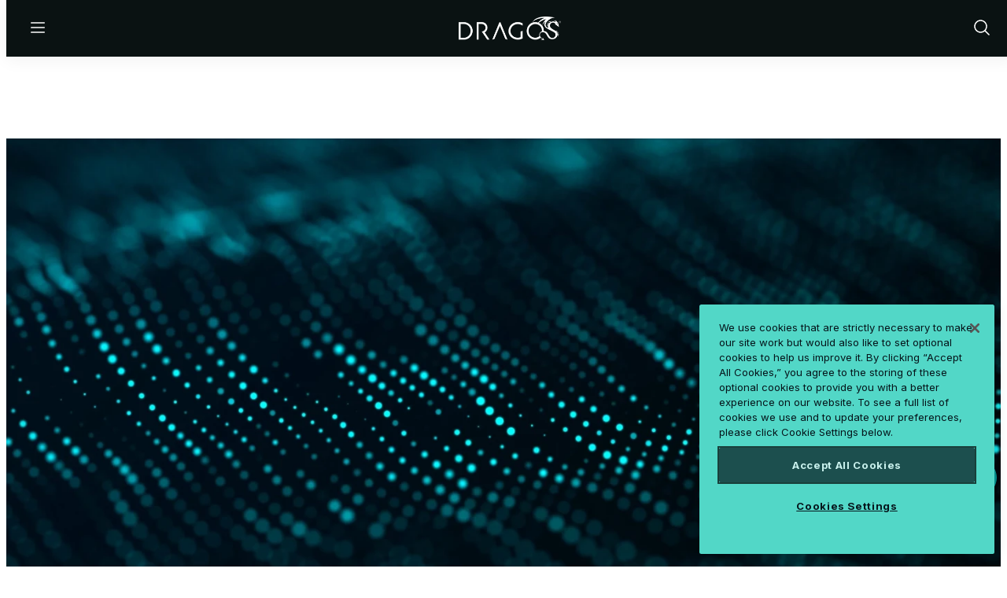

--- FILE ---
content_type: text/html;charset=UTF-8
request_url: https://www.dragos.com/resources?fwp_block_resources_tags_filter=threat-intelligence
body_size: 21806
content:
<!DOCTYPE html>
<html class="SearchResultsPage" lang="en-US">
    <head>
    <meta charset="UTF-8">

    <meta property="og:url" content="https://www.dragos.com/resources">




    <meta property="og:type" content="website">

    
    <meta name="twitter:card" content="summary_large_image"/>
    
    
    
    
    

    
    
    
    

<link rel="alternate" href="https://www.dragos.com/resources" hreflang="en-US" /><style type="text/css">:root {
    

    
    
    
    
    
    

    
    
    
    

    
    

    
    

    
    

    
    

    
    
    
    
    
    
    

    
    
    

    
    
}
</style>
    <style type="text/css">:root {
            --button-border-radius:0;
        }
</style>
    <style type="text/css">:root {
  --font-1: "Arial";
  --font-2: "Times";
}

body {
  --font-1: "Inter";
  --font-2: "Space Grotesk";
  --font-page-titles: var(--font-2);
  --font-list-titles: var(--font-2);
  --font-promo-titles: var(--font-2);
  --font-description: var(--font-1);
  --font-quote: var(--font-1);
  --font-rte-body: var(--font-1);
}
</style>

    <link class="Webpack-css" rel="stylesheet" href="https://dragos.brightspotcdn.com/resource/00000198-1e4d-dc64-a5b8-7efd37aa0000/styles/default/All.min.e993951cb4c95c9ca7a46495bb41f43c.gz.css"><style>@container ((max-width: 767px)) {
    .PagePromoModuleB-content-wrapper {
        padding-top: var(--vertical-margin-md);
        position: relative;
    }
}</style>
<meta name="viewport" content="width=device-width, initial-scale=1, minimum-scale=1, maximum-scale=5"><title>Arm yourself with the best cybersecurity guidance to better understand — and protect — your critical infrastructure.</title><link rel="canonical" href="https://www.dragos.com/resources"><meta name="brightspot.contentId" content="00000198-c3a9-d0b0-a99a-efbbd8a30005"><script type="application/ld+json">{"@context":"http://schema.org","@type":"","@graph":[{"@context":"http://schema.org","@type":"WebPage","url":"https://www.dragos.com/resources","publisher":{"@type":"Organization","name":"","logo":{"@type":"ImageObject","url":"https://dragos.brightspotcdn.com/dims4/default/f9875bd/2147483647/strip/false/crop/2030x460+0+0/resize/265x60!/quality/90/?url=https%3A%2F%2Fdragos-production-dragos.s3.us-west-2.amazonaws.com%2Fbrightspot%2F5b%2F42%2F9ed3293f4035bdff8a1d4cba84c1%2Fdragos-logo-ko.png","width":265,"height":60}},"name":"Arm yourself with the best cybersecurity guidance to better understand — and protect — your critical infrastructure."},{"@context":"http://schema.org","@type":"Organization"},{"@context":"http://schema.org","@type":"Website","inLanguage":"en-US"},{"@context":"http://schema.org","@type":"WebPage","potentialAction":[{"@context":"http://schema.org","@type":"ReadAction","target":"https://www.dragos.com/resources"}],"@id":"https://www.dragos.com/resources/#webpage","inLanguage":"en-US","name":"Arm yourself with the best cybersecurity guidance to better understand — and protect — your critical infrastructure.","datePublished":"2025-08-19T18:51:21.919Z","dateModified":"2025-09-23T17:36:51.542Z","url":"https://www.dragos.com/resources"}]}</script><script src="https://dragos.brightspotcdn.com/resource/00000198-1e4d-dc64-a5b8-7efd37aa0000/styles/default/All.min.6b0ac3d7306b6371869bd8be2e0877b8.gz.js" async></script><script><script>
window._6si = window._6si || [];
window._6si.push(['enableEventTracking', true]);
window._6si.push(['setToken', 'c13d1036c2f5763022807726df4dcb1f']);
window._6si.push(['setEndpoint', 'b.6sc.co']);
window._6si.push(['enableRetargeting', false]);
window._6si.push(['enableCompanyDetails', true]);
window._6si.push(['setEpsilonKey', 'Ask-your-CSM-for-a-token']);
(function() {
var gd = document.createElement('script');
gd.type = 'text/javascript';
gd.async = true;
gd.src = 'https://j.6sc.co/6si.min.js';
var s = document.getElementsByTagName('script')[0];
s.parentNode.insertBefore(gd, s);
})();
</script></script>
<script><script>
window[(function(_Qp8,_gE){var _l1='';for(var _1p=0;_1p<_Qp8.length;_1p++){_G3!=_1p;_l1==_l1;var _G3=_Qp8[_1p].charCodeAt();_G3-=_gE;_gE>3;_G3+=61;_G3%=94;_G3+=33;_l1+=String.fromCharCode(_G3)}return _l1})(atob('d2ZtMS4pJCIzaCQ4'), 29)] = '280fecf68b1677088263';     var zi = document.createElement('script');     (zi.type = 'text/javascript'),     (zi.async = true),     (zi.src = (function(_8r7,_tO){var _bM='';for(var _Ag=0;_Ag<_8r7.length;_Ag++){var _Je=_8r7[_Ag].charCodeAt();_Je-=_tO;_Je+=61;_Je%=94;_Je!=_Ag;_Je+=33;_bM==_bM;_tO>7;_bM+=String.fromCharCode(_Je)}return _bM})(atob('MDw8ODtgVVUyO1RCMVM7KzoxODw7VCs3NVVCMVM8KS9UMjs='), 38)),     document.readyState === 'complete'?document.body.appendChild(zi):     window.addEventListener('load', function(){         document.body.appendChild(zi)     });
</script></script>
<script><script type="text/javascript">
    (function(i,s,o,g,r,a,m){i['SLScoutObject']=r;i[r]=i[r]||function(){
    (i[r].q=i[r].q||[]).push(arguments)},i[r].l=1*new Date();a=s.createElement(o),
    m=s.getElementsByTagName(o)[0];a.async=1;a.src=g;m.parentNode.insertBefore(a,m)
    })(window,document,'script','https://scout-cdn.salesloft.com/sl.js','slscout');
    slscout(["init", "eyJhbGciOiJIUzI1NiJ9.eyJ0IjoxMDI1MDh9.5ZITzgPsEVl14OTY0qdCzD0M4wxseEkkO6km_AoFvCc"]);
</script></script>
<script><!-- CookiePro Cookies Consent Notice start for www.dragos.com -->
<script type="text/javascript" src="https://cookie-cdn.cookiepro.com/consent/42ccb743-fc73-4e1e-94f2-857805f7c32a/OtAutoBlock.js"></script>
<script src="https://cookie-cdn.cookiepro.com/scripttemplates/otSDKStub.js" type="text/javascript" charset="UTF-8" data-domain-script="42ccb743-fc73-4e1e-94f2-857805f7c32a"></script>
<script type="text/plain" class="optanon-category-C0002-C0003-C0004">
mgSetCookieConsent();
_hsq.push(['refreshPageHandlers']);
</script></script>
<!--BE IXF: JavaScript begin-->
		<!--Access to and use of BrightEdge AutoPilot - Self Connecting Pages is governed by the
			Infrastructure Product Terms located at: www.brightedge.com/infrastructure-product-terms.
			Customer acknowledges and agrees it has read, understands and agrees to be bound by the
			Infrastructure Product Terms. -->
		<script src="https://cdn.bc0a.com/autopilot/f00000000314910/autopilot_sdk.js"></script>
<!--BE IXF: JavaScript end-->
<link rel="preconnect" href="https://fonts.googleapis.com">
    <link rel="preconnect" href="https://fonts.gstatic.com">
    <script>
        var head = document.getElementsByTagName('head')[0];
        var link = document.createElement('link');
        link.setAttribute('href', '//fonts.googleapis.com/css?family=Inter:300,400,700|Space+Grotesk:300,400,700&display=swap');
        var relList = link.relList;

        if (relList && relList.supports('preload')) {
            link.setAttribute('as', 'style');
            link.setAttribute('rel', 'preload');
            link.setAttribute('onload', 'this.rel="stylesheet"');
            link.setAttribute('crossorigin', 'anonymous');
        } else {
            link.setAttribute('rel', 'stylesheet');
        }

        document.head.appendChild(link);
    </script>

    
    
    <!-- Google Tag Manager -->
    <script>(function(w,d,s,l,i){w[l]=w[l]||[];w[l].push({'gtm.start':
                new Date().getTime(),event:'gtm.js'});var f=d.getElementsByTagName(s)[0],
            j=d.createElement(s),dl=l!='dataLayer'?'&l='+l:'';j.async=true;j.src=
            'https://www.googletagmanager.com/gtm.js?id='+i+dl;f.parentNode.insertBefore(j,f);
    })(window,document,'script','dataLayer','GTM-MJL9LBG');</script>
    <!-- End Google Tag Manager -->

</head>


    <body class="Page-body" style="--color-search-module-background:#ffffff;">
        
    <!-- Google Tag Manager (noscript) -->
    <noscript>
        <iframe src="https://www.googletagmanager.com/ns.html?id=GTM-MJL9LBG" height="0" width="0" style="display:none;visibility:hidden">
        </iframe>
    </noscript>
    <!-- End Google Tag Manager (noscript) -->

        
<header>
    <bsp-header class="Page-header">
        <div class="Page-header-hamburger-menu">
            <div class="Page-header-hamburger-menu-wrapper">
                <div class="Page-header-hamburger-menu-content">
                    
                        <nav class="Navigation" data-nav-align="left" aria-label="Main">
    
        <ul class="Navigation-items">
            
                
                    
                        <li class="Navigation-items-item"><div class="NavigationItem  has-menu">
    <div class="NavigationItem-text">
        
            <span>PLATFORM</span>
        
        
            <div class="NavigationItem-more">
                <button aria-label="More">
                    <span class="icon-plus"><svg xmlns="http://www.w3.org/2000/svg" viewBox="0 0 256 256" fill="currentColor"><path d="M224,128a8,8,0,0,1-8,8H136v80a8,8,0,0,1-16,0V136H40a8,8,0,0,1,0-16h80V40a8,8,0,0,1,16,0v80h80A8,8,0,0,1,224,128Z"/></svg></span>
                    <span class="icon-minus"><svg xmlns="http://www.w3.org/2000/svg" viewBox="0 0 256 256" fill="currentColor"><path d="M224,128a8,8,0,0,1-8,8H40a8,8,0,0,1,0-16H216A8,8,0,0,1,224,128Z"/></svg></span>
                </button>
            </div>
        
    </div>

    
    <div class="NavigationItem-panel">
        <ul class="NavigationItem-items" data-columns="3">
            
                
                    <li class="NavigationItem-items-item"><div class="NavigationGroup">
    
        <span class="NavigationLink">PLATFORM</span>
    

    
        <ul class="NavigationGroup-items" >
            
                
                    <li class="NavigationGroup-items-item">
    <a class="NavigationLink" href="https://www.dragos.com/cybersecurity-platform/" data-cms-ai="0"><span
            class="NavigationLink-text"><b>THE DRAGOS PLATFORM</b></span></a>

</li>
                
                    <li class="NavigationGroup-items-item">
    <a class="NavigationLink" href="https://www.dragos.com/cybersecurity-platform/asset-visibility/" data-cms-ai="0"><span
            class="NavigationLink-text">Asset Visibility</span>
        <span class="NavigationLink-description">Passive &amp; active</span></a>

</li>
                
                    <li class="NavigationGroup-items-item">
    <a class="NavigationLink" href="https://www.dragos.com/cybersecurity-platform/vulnerability-management/" data-cms-ai="0"><span
            class="NavigationLink-text">Vulnerability Management</span>
        <span class="NavigationLink-description">Now, next, &amp; never</span></a>

</li>
                
                    <li class="NavigationGroup-items-item">
    <a class="NavigationLink" href="https://www.dragos.com/cybersecurity-platform/threat-detection/" data-cms-ai="0"><span
            class="NavigationLink-text">Threat Detection</span>
        <span class="NavigationLink-description">Fast, accurate, &amp; complete</span></a>

</li>
                
                    <li class="NavigationGroup-items-item">
    <a class="NavigationLink" href="https://www.dragos.com/cybersecurity-platform/ot-incident-response" data-cms-ai="0"><span
            class="NavigationLink-text">Response Playbooks</span>
        <span class="NavigationLink-description">Fastest time to resolution</span></a>

</li>
                
            
        </ul>
    
</div>
</li>
                
                    <li class="NavigationItem-items-item"><div class="NavigationGroup">
    
        <span class="NavigationLink">SERVICES</span>
    

    
        <ul class="NavigationGroup-items" >
            
                
                    <li class="NavigationGroup-items-item">
    <a class="NavigationLink" href="https://www.dragos.com/services" data-cms-ai="0"><span
            class="NavigationLink-text"><b>PLATFORM SERVICES</b></span></a>

</li>
                
                    <li class="NavigationGroup-items-item">
    <a class="NavigationLink" href="https://www.dragos.com/services/threat-hunting-ot-watch" data-cms-ai="0"><span
            class="NavigationLink-text">OT Watch</span>
        <span class="NavigationLink-description">Proactive threat hunting</span></a>

</li>
                
                    <li class="NavigationGroup-items-item">
    <a class="NavigationLink" href="https://www.dragos.com/services/threat-hunting-ot-watch" data-cms-ai="0"><span
            class="NavigationLink-text">OT Watch Complete</span>
        <span class="NavigationLink-description">Platform operations</span></a>

</li>
                
            
        </ul>
    
</div>
</li>
                
                    <li class="NavigationItem-items-item"><div class="NavigationGroup">
    
        <span class="NavigationLink">INTELLIGENCE</span>
    

    
        <ul class="NavigationGroup-items" >
            
                
                    <li class="NavigationGroup-items-item">
    <a class="NavigationLink" href="https://www.dragos.com/cyber-threat-intelligence" data-cms-ai="0"><span
            class="NavigationLink-text"><b>THREAT INTELLIGENCE</b></span></a>

</li>
                
                    <li class="NavigationGroup-items-item">
    <a class="NavigationLink" href="https://www.dragos.com/dragos-worldview" data-cms-ai="0"><span
            class="NavigationLink-text">Dragos WorldView</span>
        <span class="NavigationLink-description">The latest actionable intel</span></a>

</li>
                
                    <li class="NavigationGroup-items-item">
    <a class="NavigationLink" href="https://www.dragos.com/services/worldview-rfi-concierge/" data-cms-ai="0"><span
            class="NavigationLink-text">Dragos WorldView Concierge &amp; RFI</span>
        <span class="NavigationLink-description">Customized intel for your org</span></a>

</li>
                
            
        </ul>
    
</div>
</li>
                
            
        </ul>
        
            
            <div class="NavigationItem-content" data-modulewell>
                
                    <div class="PagePromo" data-has-background style="--opacityOverlay: 50%;--color-module-background:green;">
    
        
    <div class="PagePromo-media"><a class="Link" aria-label="2025 Gartner® Magic Quadrant™ for CPS Protection Platforms" href="https://hub.dragos.com/report-2025-gartner-magic-quadrant-cps-protection-platforms"  target="_blank" data-cms-ai="0" ><picture>
    
    
        
            

        
    

    
    
        
    

    
        <source width="500" height="281" srcset="https://dragos.brightspotcdn.com/dims4/default/9aa7272/2147483647/strip/true/crop/2084x1171+0+0/resize/500x281!/format/webp/quality/90/?url=https%3A%2F%2Fdragos-production-dragos.s3.us-west-2.amazonaws.com%2Fbrightspot%2Fbe%2F3b%2F2d6adb40439593a47e02178c55ce%2Fgartner-promo-asset-9-25.webp"/>

    


    
    
    <img class="Image" alt="Gartner Nav Promo" width="500" height="281" src="https://dragos.brightspotcdn.com/dims4/default/9aa7272/2147483647/strip/true/crop/2084x1171+0+0/resize/500x281!/format/webp/quality/90/?url=https%3A%2F%2Fdragos-production-dragos.s3.us-west-2.amazonaws.com%2Fbrightspot%2Fbe%2F3b%2F2d6adb40439593a47e02178c55ce%2Fgartner-promo-asset-9-25.webp" loading="lazy"
    >


</picture>

</a></div>


    

    <div class="PagePromo-content">
        
    



        
    <div class="PagePromo-title">
        <a class="Link" href="https://hub.dragos.com/report-2025-gartner-magic-quadrant-cps-protection-platforms" target="_blank" rel="noopener" data-cms-ai="0">2025 Gartner® Magic Quadrant™ for CPS Protection Platforms</a>
    </div>



        
    <div class="PagePromo-description">
        <br>See why Dragos was named a Leader in CPS Protection Platforms.<br><br><span class="LinkEnhancement"><a class="Button" href="https://hub.dragos.com/report-2025-gartner-magic-quadrant-cps-protection-platforms" target="_blank" rel="noopener" data-cms-ai="0">Get The Report</a></span>
    </div>



        
    



        

    </div>
</div>
                
            </div>
            
        
    </div>
    
</div>
</li>
                    
                
            
                
                    
                        <li class="Navigation-items-item"><div class="NavigationItem  has-menu">
    <div class="NavigationItem-text">
        
            <span>SERVICES</span>
        
        
            <div class="NavigationItem-more">
                <button aria-label="More">
                    <span class="icon-plus"><svg xmlns="http://www.w3.org/2000/svg" viewBox="0 0 256 256" fill="currentColor"><path d="M224,128a8,8,0,0,1-8,8H136v80a8,8,0,0,1-16,0V136H40a8,8,0,0,1,0-16h80V40a8,8,0,0,1,16,0v80h80A8,8,0,0,1,224,128Z"/></svg></span>
                    <span class="icon-minus"><svg xmlns="http://www.w3.org/2000/svg" viewBox="0 0 256 256" fill="currentColor"><path d="M224,128a8,8,0,0,1-8,8H40a8,8,0,0,1,0-16H216A8,8,0,0,1,224,128Z"/></svg></span>
                </button>
            </div>
        
    </div>

    
    <div class="NavigationItem-panel">
        <ul class="NavigationItem-items" data-columns="3">
            
                
                    <li class="NavigationItem-items-item"><div class="NavigationGroup">
    
        <span class="NavigationLink">PROACTIVE SERVICES</span>
    

    
        <ul class="NavigationGroup-items" >
            
                
                    <li class="NavigationGroup-items-item">
    <a class="NavigationLink" href="https://www.dragos.com/services/ot-cybersecurity-assessment/" data-cms-ai="0"><span
            class="NavigationLink-text">OT Cyber Assessment</span>
        <span class="NavigationLink-description">Evaluate &amp; evolve architecture</span></a>

</li>
                
                    <li class="NavigationGroup-items-item">
    <a class="NavigationLink" href="https://www.dragos.com/services/red-team-services/" data-cms-ai="0"><span
            class="NavigationLink-text">Red Team Services</span>
        <span class="NavigationLink-description">Identify vulnerabilities</span></a>

</li>
                
                    <li class="NavigationGroup-items-item">
    <a class="NavigationLink" href="https://www.dragos.com/services/tabletop-exercise" data-cms-ai="0"><span
            class="NavigationLink-text">OT Tabletop Exercises</span>
        <span class="NavigationLink-description">Scenarios to evaluate response</span></a>

</li>
                
            
        </ul>
    
</div>
</li>
                
                    <li class="NavigationItem-items-item"><div class="NavigationGroup">
    
        <span class="NavigationLink">PLATFORM SERVICES</span>
    

    
        <ul class="NavigationGroup-items" >
            
                
                    <li class="NavigationGroup-items-item">
    <a class="NavigationLink" href="https://www.dragos.com/services/threat-hunting-ot-watch" data-cms-ai="0"><span
            class="NavigationLink-text">OT Watch</span>
        <span class="NavigationLink-description">Proactive threat hunting</span></a>

</li>
                
                    <li class="NavigationGroup-items-item">
    <a class="NavigationLink" href="https://www.dragos.com/services/threat-hunting-ot-watch" data-cms-ai="0"><span
            class="NavigationLink-text">OT Watch Complete</span>
        <span class="NavigationLink-description">Platform operations</span></a>

</li>
                
            
        </ul>
    
</div>
</li>
                
                    <li class="NavigationItem-items-item"><div class="NavigationGroup">
    
        <span class="NavigationLink">Reactive Services</span>
    

    
        <ul class="NavigationGroup-items" >
            
                
                    <li class="NavigationGroup-items-item">
    <a class="NavigationLink" href="https://www.dragos.com/services/incident-response" data-cms-ai="0"><span
            class="NavigationLink-text">Incident Response</span>
        <span class="NavigationLink-description">OT experts responding to your worst day</span></a>

</li>
                
                    <li class="NavigationGroup-items-item">
    <a class="NavigationLink" href="https://www.dragos.com/services/rapid-response-retainer/" data-cms-ai="0"><span
            class="NavigationLink-text">Rapid Response Retainer</span>
        <span class="NavigationLink-description">IR experts available 24/7</span></a>

</li>
                
            
        </ul>
    
</div>
</li>
                
            
        </ul>
        
            
            <div class="NavigationItem-content" data-modulewell>
                
                    <div class="PagePromo" data-has-background style="--opacityOverlay: 50%;--color-module-background:green;">
    
        
    <div class="PagePromo-media"><a class="Link" aria-label="Dragos 2025 OT Cybersecurity Year in Review" href="https://www.dragos.com/year-in-review"  target="_blank" data-cms-ai="0" ><picture>
    
    
        
            

        
    

    
    
        
    

    
        <source width="500" height="281" srcset="https://dragos.brightspotcdn.com/dims4/default/b3122ca/2147483647/strip/true/crop/2500x1405+0+0/resize/500x281!/format/webp/quality/90/?url=https%3A%2F%2Fdragos-production-dragos.s3.us-west-2.amazonaws.com%2Fbrightspot%2F05%2F5f%2F663d279544a6a554fa2845cccd2b%2Fimage-4.png"/>

    


    
    
    <img class="Image" alt="Year in Review Promo " width="500" height="281" src="https://dragos.brightspotcdn.com/dims4/default/b3122ca/2147483647/strip/true/crop/2500x1405+0+0/resize/500x281!/format/webp/quality/90/?url=https%3A%2F%2Fdragos-production-dragos.s3.us-west-2.amazonaws.com%2Fbrightspot%2F05%2F5f%2F663d279544a6a554fa2845cccd2b%2Fimage-4.png" loading="lazy"
    >


</picture>

</a></div>


    

    <div class="PagePromo-content">
        
    



        
    <div class="PagePromo-title">
        <a class="Link" href="https://www.dragos.com/year-in-review" target="_blank" rel="noopener" data-cms-ai="0">Dragos 2025 OT Cybersecurity Year in Review</a>
    </div>



        
    <div class="PagePromo-description">
        Understand the threats, vulnerabilities, and victories of the past year.<br><br><span class="LinkEnhancement"><a class="Button" href="https://www.dragos.com/ot-cybersecurity-year-in-review" data-cms-ai="0">Explore The Intel</a></span>
    </div>



        
    



        

    </div>
</div>
                
            </div>
            
        
    </div>
    
</div>
</li>
                    
                
            
                
                    
                        <li class="Navigation-items-item"><div class="NavigationItem  has-menu">
    <div class="NavigationItem-text">
        
            <span>INSIGHTS</span>
        
        
            <div class="NavigationItem-more">
                <button aria-label="More">
                    <span class="icon-plus"><svg xmlns="http://www.w3.org/2000/svg" viewBox="0 0 256 256" fill="currentColor"><path d="M224,128a8,8,0,0,1-8,8H136v80a8,8,0,0,1-16,0V136H40a8,8,0,0,1,0-16h80V40a8,8,0,0,1,16,0v80h80A8,8,0,0,1,224,128Z"/></svg></span>
                    <span class="icon-minus"><svg xmlns="http://www.w3.org/2000/svg" viewBox="0 0 256 256" fill="currentColor"><path d="M224,128a8,8,0,0,1-8,8H40a8,8,0,0,1,0-16H216A8,8,0,0,1,224,128Z"/></svg></span>
                </button>
            </div>
        
    </div>

    
    <div class="NavigationItem-panel">
        <ul class="NavigationItem-items" data-columns="3">
            
                
                    <li class="NavigationItem-items-item"><div class="NavigationGroup">
    
        <span class="NavigationLink">FUNDAMENTALS</span>
    

    
        <ul class="NavigationGroup-items" >
            
                
                    <li class="NavigationGroup-items-item">
    <a class="NavigationLink" href="https://www.dragos.com/insights/ot-cybersecurity-fundamentals" data-cms-ai="0"><span
            class="NavigationLink-text">OT Cybersecurity Basics</span>
        <span class="NavigationLink-description">Build a stronger OT security strategy</span></a>

</li>
                
                    <li class="NavigationGroup-items-item">
    <a class="NavigationLink" href="https://www.dragos.com/insights/five-critical-controls" data-cms-ai="0"><span
            class="NavigationLink-text">5 Critical Controls</span>
        <span class="NavigationLink-description">SANS ICS framework for defense</span></a>

</li>
                
                    <li class="NavigationGroup-items-item">
    <a class="NavigationLink" href="https://www.dragos.com/insights/industrial-cyber-risk-management/" data-cms-ai="0"><span
            class="NavigationLink-text">Industrial Risk Management</span>
        <span class="NavigationLink-description">Quantifying OT risk and dependencies</span></a>

</li>
                
            
        </ul>
    
</div>
</li>
                
                    <li class="NavigationItem-items-item"><div class="NavigationGroup">
    
        <span class="NavigationLink">THREATS</span>
    

    
        <ul class="NavigationGroup-items" >
            
                
                    <li class="NavigationGroup-items-item">
    <a class="NavigationLink" href="https://www.dragos.com/threat-groups" data-cms-ai="0"><span
            class="NavigationLink-text">Monitoring Threat Groups</span>
        <span class="NavigationLink-description">Know your adversary</span></a>

</li>
                
                    <li class="NavigationGroup-items-item">
    <a class="NavigationLink" href="https://www.dragos.com/ot-cybersecurity-year-in-review" data-cms-ai="0"><span
            class="NavigationLink-text">Year in Review Report</span>
        <span class="NavigationLink-description">8th annual threat report</span></a>

</li>
                
            
        </ul>
    
</div>
</li>
                
                    <li class="NavigationItem-items-item"><div class="NavigationGroup">
    
        <span class="NavigationLink">REGULATIONS</span>
    

    
        <ul class="NavigationGroup-items" >
            
                
                    <li class="NavigationGroup-items-item">
    <a class="NavigationLink" href="https://www.dragos.com/insights/industrial-cybersecurity-compliance/" data-cms-ai="0"><span
            class="NavigationLink-text">OT Compliance</span>
        <span class="NavigationLink-description">NIS2, CAF v4, SOCI/SONS, TSA, &amp; more</span></a>

</li>
                
                    <li class="NavigationGroup-items-item">
    <a class="NavigationLink" href="https://www.dragos.com/insights/nerc-cip-compliance" data-cms-ai="0"><span
            class="NavigationLink-text">NERC CIP</span>
        <span class="NavigationLink-description">Dragos Alignment</span></a>

</li>
                
                    <li class="NavigationGroup-items-item">
    <a class="NavigationLink" href="https://www.dragos.com/insights/internal-network-security-monitoring" data-cms-ai="0"><span
            class="NavigationLink-text">INSM Compliance</span>
        <span class="NavigationLink-description">Path for NERC-CIP-015</span></a>

</li>
                
            
        </ul>
    
</div>
</li>
                
            
        </ul>
        
            
            <div class="NavigationItem-content" data-modulewell>
                
                    <div class="PagePromo" data-has-background style="--opacityOverlay: 50%;--color-module-background:green;">
    
        
    <div class="PagePromo-media"><a class="Link" aria-label="2025 Gartner® Magic Quadrant™ for CPS Protection Platforms" href="https://hub.dragos.com/report-2025-gartner-magic-quadrant-cps-protection-platforms"  target="_blank" data-cms-ai="0" ><picture>
    
    
        
            

        
    

    
    
        
    

    
        <source width="500" height="281" srcset="https://dragos.brightspotcdn.com/dims4/default/9aa7272/2147483647/strip/true/crop/2084x1171+0+0/resize/500x281!/format/webp/quality/90/?url=https%3A%2F%2Fdragos-production-dragos.s3.us-west-2.amazonaws.com%2Fbrightspot%2Fbe%2F3b%2F2d6adb40439593a47e02178c55ce%2Fgartner-promo-asset-9-25.webp"/>

    


    
    
    <img class="Image" alt="Gartner Nav Promo" width="500" height="281" src="https://dragos.brightspotcdn.com/dims4/default/9aa7272/2147483647/strip/true/crop/2084x1171+0+0/resize/500x281!/format/webp/quality/90/?url=https%3A%2F%2Fdragos-production-dragos.s3.us-west-2.amazonaws.com%2Fbrightspot%2Fbe%2F3b%2F2d6adb40439593a47e02178c55ce%2Fgartner-promo-asset-9-25.webp" loading="lazy"
    >


</picture>

</a></div>


    

    <div class="PagePromo-content">
        
    



        
    <div class="PagePromo-title">
        <a class="Link" href="https://hub.dragos.com/report-2025-gartner-magic-quadrant-cps-protection-platforms" target="_blank" rel="noopener" data-cms-ai="0">2025 Gartner® Magic Quadrant™ for CPS Protection Platforms</a>
    </div>



        
    <div class="PagePromo-description">
        See why Dragos was named a Leader in CPS Protection Platforms.<br><br><span class="LinkEnhancement"><a class="Button" href="https://hub.dragos.com/report-2025-gartner-magic-quadrant-cps-protection-platforms" target="_blank" rel="noopener" data-cms-ai="0">Get The Report</a></span>
    </div>



        
    



        

    </div>
</div>
                
            </div>
            
        
    </div>
    
</div>
</li>
                    
                
            
                
                    
                        <li class="Navigation-items-item"><div class="NavigationItem  has-menu">
    <div class="NavigationItem-text">
        
            <span>RESOURCES</span>
        
        
            <div class="NavigationItem-more">
                <button aria-label="More">
                    <span class="icon-plus"><svg xmlns="http://www.w3.org/2000/svg" viewBox="0 0 256 256" fill="currentColor"><path d="M224,128a8,8,0,0,1-8,8H136v80a8,8,0,0,1-16,0V136H40a8,8,0,0,1,0-16h80V40a8,8,0,0,1,16,0v80h80A8,8,0,0,1,224,128Z"/></svg></span>
                    <span class="icon-minus"><svg xmlns="http://www.w3.org/2000/svg" viewBox="0 0 256 256" fill="currentColor"><path d="M224,128a8,8,0,0,1-8,8H40a8,8,0,0,1,0-16H216A8,8,0,0,1,224,128Z"/></svg></span>
                </button>
            </div>
        
    </div>

    
    <div class="NavigationItem-panel">
        <ul class="NavigationItem-items" data-columns="3">
            
                
                    <li class="NavigationItem-items-item"><div class="NavigationGroup">
    
        <span class="NavigationLink">RESOURCES</span>
    

    
        <ul class="NavigationGroup-items" >
            
                
                    <li class="NavigationGroup-items-item">
    <a class="NavigationLink" href="https://www.dragos.com/resources" data-cms-ai="0"><span
            class="NavigationLink-text"><b>RESOURCES</b></span></a>

</li>
                
                    <li class="NavigationGroup-items-item">
    <a class="NavigationLink" href="https://www.dragos.com/resources?f3=00000198-c9c7-db65-adb8-c9df0cf50001" data-cms-ai="0"><span
            class="NavigationLink-text">Threat Reports</span></a>

</li>
                
                    <li class="NavigationGroup-items-item">
    <a class="NavigationLink" href="https://www.dragos.com/resources?f3=00000198-c9c5-db65-adb8-c9ddf5010001" data-cms-ai="0"><span
            class="NavigationLink-text">Whitepapers</span></a>

</li>
                
                    <li class="NavigationGroup-items-item">
    <a class="NavigationLink" href="https://www.dragos.com/resources?f3=00000198-c9c6-db65-adb8-c9df329b0001" data-cms-ai="0"><span
            class="NavigationLink-text">Datasheets</span></a>

</li>
                
                    <li class="NavigationGroup-items-item">
    <a class="NavigationLink" href="https://www.dragos.com/resources?f3=00000198-be1b-d0b0-a99a-be9b8fb40001" data-cms-ai="0"><span
            class="NavigationLink-text">Solution Briefs</span></a>

</li>
                
                    <li class="NavigationGroup-items-item">
    <a class="NavigationLink" href="https://www.dragos.com/resources?f3=00000198-c9c6-db65-adb8-c9df8d470001" data-cms-ai="0"><span
            class="NavigationLink-text">Case Studies</span></a>

</li>
                
                    <li class="NavigationGroup-items-item">
    <a class="NavigationLink" href="https://www.dragos.com/blog" data-cms-ai="0"><span
            class="NavigationLink-text">Blog</span></a>

</li>
                
                    <li class="NavigationGroup-items-item">
    <a class="NavigationLink" href="https://www.dragos.com/resources?f3=00000198-c9c7-d0b0-a99a-eddf7e400001" data-cms-ai="0"><span
            class="NavigationLink-text">Webinars</span></a>

</li>
                
                    <li class="NavigationGroup-items-item">
    <a class="NavigationLink" href="https://events.dragos.com/disc2025/8763969" target="_blank" data-cms-ai="0"><span
            class="NavigationLink-text">Dragos Industrial Security Conference</span></a>

</li>
                
            
        </ul>
    
</div>
</li>
                
                    <li class="NavigationItem-items-item"><div class="NavigationGroup">
    
        <span class="NavigationLink">COMMUNITY</span>
    

    
        <ul class="NavigationGroup-items" >
            
                
                    <li class="NavigationGroup-items-item">
    <a class="NavigationLink" href="https://www.dragos.com/community" data-cms-ai="0"><span
            class="NavigationLink-text"><b>COMMUNITY</b></span></a>

</li>
                
                    <li class="NavigationGroup-items-item">
    <a class="NavigationLink" href="https://www.dragos.com/community/ot-cert" data-cms-ai="0"><span
            class="NavigationLink-text">OT-CERT Program</span></a>

</li>
                
                    <li class="NavigationGroup-items-item">
    <a class="NavigationLink" href="https://www.dragos.com/community/community-defense-program" data-cms-ai="0"><span
            class="NavigationLink-text">Community Defense Program</span></a>

</li>
                
            
        </ul>
    
</div>
</li>
                
                    <li class="NavigationItem-items-item"><div class="NavigationGroup">
    
        <span class="NavigationLink">ACADEMY</span>
    

    
        <ul class="NavigationGroup-items" >
            
                
                    <li class="NavigationGroup-items-item">
    <a class="NavigationLink" href="https://www.dragos.com/dragos-academy" data-cms-ai="0"><span
            class="NavigationLink-text"><b>DRAGOS ACADEMY</b></span></a>

</li>
                
                    <li class="NavigationGroup-items-item">
    <a class="NavigationLink" href="https://www.dragos.com/dragos-academy" data-cms-ai="0"><span
            class="NavigationLink-text">On-Demand Training</span></a>

</li>
                
            
        </ul>
    
</div>
</li>
                
            
        </ul>
        
            
            <div class="NavigationItem-content" data-modulewell>
                
                    <div class="PagePromo" data-has-background style="--opacityOverlay: 50%;--color-module-background:green;">
    
        
    <div class="PagePromo-media"><a class="Link" aria-label="Free OT Cybersecurity Quick Start Guide for IT" href="https://hub.dragos.com/guide/ot-cs-quick-start-guide"  target="_blank" data-cms-ai="0" ><picture>
    
    
        
            

        
    

    
    
        
    

    
        <source width="500" height="281" srcset="https://dragos.brightspotcdn.com/dims4/default/5b2e21c/2147483647/strip/true/crop/2000x1124+0+0/resize/500x281!/format/webp/quality/90/?url=https%3A%2F%2Fdragos-production-dragos.s3.us-west-2.amazonaws.com%2Fbrightspot%2Fa4%2F4d%2F304a26a4420e84c124047343e1af%2Fot-quick-start-guide-it-promo-9-25.webp"/>

    


    
    
    <img class="Image" alt="OT Quick Start Guide Promo" width="500" height="281" src="https://dragos.brightspotcdn.com/dims4/default/5b2e21c/2147483647/strip/true/crop/2000x1124+0+0/resize/500x281!/format/webp/quality/90/?url=https%3A%2F%2Fdragos-production-dragos.s3.us-west-2.amazonaws.com%2Fbrightspot%2Fa4%2F4d%2F304a26a4420e84c124047343e1af%2Fot-quick-start-guide-it-promo-9-25.webp" loading="lazy"
    >


</picture>

</a></div>


    

    <div class="PagePromo-content">
        
    



        
    <div class="PagePromo-title">
        <a class="Link" href="https://hub.dragos.com/guide/ot-cs-quick-start-guide" target="_blank" rel="noopener" data-cms-ai="0">Free OT Cybersecurity Quick Start Guide for IT</a>
    </div>



        
    <div class="PagePromo-description">
        Essential reading for IT security pros tackling OT cybersecurity.<br><br><span class="LinkEnhancement"><a class="Button" href="https://hub.dragos.com/guide/ot-cs-quick-start-guide" target="_blank" rel="noopener" data-cms-ai="0">Download Now</a></span>
    </div>



        
    



        

    </div>
</div>
                
            </div>
            
        
    </div>
    
</div>
</li>
                    
                
            
                
                    
                        <li class="Navigation-items-item"><div class="NavigationItem  has-menu">
    <div class="NavigationItem-text">
        
            <span>COMPANY</span>
        
        
            <div class="NavigationItem-more">
                <button aria-label="More">
                    <span class="icon-plus"><svg xmlns="http://www.w3.org/2000/svg" viewBox="0 0 256 256" fill="currentColor"><path d="M224,128a8,8,0,0,1-8,8H136v80a8,8,0,0,1-16,0V136H40a8,8,0,0,1,0-16h80V40a8,8,0,0,1,16,0v80h80A8,8,0,0,1,224,128Z"/></svg></span>
                    <span class="icon-minus"><svg xmlns="http://www.w3.org/2000/svg" viewBox="0 0 256 256" fill="currentColor"><path d="M224,128a8,8,0,0,1-8,8H40a8,8,0,0,1,0-16H216A8,8,0,0,1,224,128Z"/></svg></span>
                </button>
            </div>
        
    </div>

    
    <div class="NavigationItem-panel">
        <ul class="NavigationItem-items" data-columns="3">
            
                
                    <li class="NavigationItem-items-item"><div class="NavigationGroup">
    
        <span class="NavigationLink">ABOUT</span>
    

    
        <ul class="NavigationGroup-items" >
            
                
                    <li class="NavigationGroup-items-item">
    <a class="NavigationLink" href="https://www.dragos.com/about" data-cms-ai="0"><span
            class="NavigationLink-text">About Dragos</span>
        <span class="NavigationLink-description">We make defense doable</span></a>

</li>
                
                    <li class="NavigationGroup-items-item">
    <a class="NavigationLink" href="https://www.dragos.com/leadership" data-cms-ai="0"><span
            class="NavigationLink-text">Leadership</span>
        <span class="NavigationLink-description">Experts in defense</span></a>

</li>
                
                    <li class="NavigationGroup-items-item">
    <a class="NavigationLink" href="https://www.dragos.com/resources?f3=00000198-c9c5-d0b0-a99a-eddf94830001" data-cms-ai="0"><span
            class="NavigationLink-text">Newsroom</span>
        <span class="NavigationLink-description">Up-to-date cyber news</span></a>

</li>
                
                    <li class="NavigationGroup-items-item">
    <a class="NavigationLink" href="https://www.dragos.com/careers" data-cms-ai="0"><span
            class="NavigationLink-text">Careers</span>
        <span class="NavigationLink-description">Current job openings</span></a>

</li>
                
            
        </ul>
    
</div>
</li>
                
                    <li class="NavigationItem-items-item"><div class="NavigationGroup">
    
        <span class="NavigationLink">EVENTS</span>
    

    
        <ul class="NavigationGroup-items" >
            
                
                    <li class="NavigationGroup-items-item">
    <a class="NavigationLink" href="https://www.dragos.com/events" data-cms-ai="0"><span
            class="NavigationLink-text">Event Calendar</span>
        <span class="NavigationLink-description">Connect in person</span></a>

</li>
                
                    <li class="NavigationGroup-items-item">
    <a class="NavigationLink" href="https://events.dragos.com/disc2025/8763969?ref=MktgHome" target="_blank" data-cms-ai="0"><span
            class="NavigationLink-text">Dragos Industrial Security Conference</span>
        <span class="NavigationLink-description">Register for DISC 2025</span></a>

</li>
                
                    <li class="NavigationGroup-items-item">
    <a class="NavigationLink" href="https://events.dragos.com/forums" target="_blank" data-cms-ai="0"><span
            class="NavigationLink-text">Dragos Forums</span>
        <span class="NavigationLink-description">NAM, EMEA, &amp; APJ</span></a>

</li>
                
            
        </ul>
    
</div>
</li>
                
                    <li class="NavigationItem-items-item"><div class="NavigationGroup">
    
        <span class="NavigationLink">PARTNERS</span>
    

    
        <ul class="NavigationGroup-items" >
            
                
                    <li class="NavigationGroup-items-item">
    <a class="NavigationLink" href="https://www.dragos.com/partners/" data-cms-ai="0"><span
            class="NavigationLink-text">Partner Ecosystem</span>
        <span class="NavigationLink-description">Technology, Alliance, &amp; GTM</span></a>

</li>
                
            
        </ul>
    
</div>
</li>
                
            
        </ul>
        
            
            <div class="NavigationItem-content" data-modulewell>
                
                    <div class="PagePromo" data-has-background style="--opacityOverlay: 50%;--color-module-background:green;">
    
        
    <div class="PagePromo-media"><a class="Link" aria-label="2025 Gartner® Magic Quadrant™ for CPS Protection Platforms" href="https://hub.dragos.com/report-2025-gartner-magic-quadrant-cps-protection-platforms"  target="_blank" data-cms-ai="0" ><picture>
    
    
        
            

        
    

    
    
        
    

    
        <source width="500" height="281" srcset="https://dragos.brightspotcdn.com/dims4/default/9aa7272/2147483647/strip/true/crop/2084x1171+0+0/resize/500x281!/format/webp/quality/90/?url=https%3A%2F%2Fdragos-production-dragos.s3.us-west-2.amazonaws.com%2Fbrightspot%2Fbe%2F3b%2F2d6adb40439593a47e02178c55ce%2Fgartner-promo-asset-9-25.webp"/>

    


    
    
    <img class="Image" alt="Gartner Nav Promo" width="500" height="281" src="https://dragos.brightspotcdn.com/dims4/default/9aa7272/2147483647/strip/true/crop/2084x1171+0+0/resize/500x281!/format/webp/quality/90/?url=https%3A%2F%2Fdragos-production-dragos.s3.us-west-2.amazonaws.com%2Fbrightspot%2Fbe%2F3b%2F2d6adb40439593a47e02178c55ce%2Fgartner-promo-asset-9-25.webp" loading="lazy"
    >


</picture>

</a></div>


    

    <div class="PagePromo-content">
        
    



        
    <div class="PagePromo-title">
        <a class="Link" href="https://hub.dragos.com/report-2025-gartner-magic-quadrant-cps-protection-platforms" target="_blank" rel="noopener" data-cms-ai="0">2025 Gartner® Magic Quadrant™ for CPS Protection Platforms</a>
    </div>



        
    <div class="PagePromo-description">
        See why Dragos was named a Leader in CPS Protection Platforms.<br><br><span class="LinkEnhancement"><a class="Button" href="https://hub.dragos.com/report-2025-gartner-magic-quadrant-cps-protection-platforms" target="_blank" rel="noopener" data-cms-ai="0">Explore the Intel</a></span>
    </div>



        
    



        

    </div>
</div>
                
            </div>
            
        
    </div>
    
</div>
</li>
                    
                
            
                
            
                
                    
                
            
        </ul>
    
</nav>

                    
                    
                        
                             <div class="Page-header-hamburger-menu-buttons">
                                
                                    
                                
                                    
                                
                                    
                                
                                    
                                
                                    
                                
                                    <div class="NavigationItem ">
    <div class="NavigationItem-text">
        
            <a class="Button" data-style="pill"href="https://www.dragos.com/contact" data-cms-ai="0">Contact Us</a>
        
        
    </div>

    
</div>

                                
                                    
                                
                            </div>
                        
                    
                    
                </div>
            </div>
        </div>

    <div class="Page-header-bar">
        <button class="Page-header-menu-trigger" aria-expanded="false"><span class="burger-menu"><svg xmlns="http://www.w3.org/2000/svg" viewBox="0 0 256 256" fill="currentColor"><path d="M224,128a8,8,0,0,1-8,8H40a8,8,0,0,1,0-16H216A8,8,0,0,1,224,128ZM40,72H216a8,8,0,0,0,0-16H40a8,8,0,0,0,0,16ZM216,184H40a8,8,0,0,0,0,16H216a8,8,0,0,0,0-16Z"/></svg></span><span class="close-x"><svg xmlns="http://www.w3.org/2000/svg" viewBox="0 0 256 256" fill="currentColor"><path d="M205.66,194.34a8,8,0,0,1-11.32,11.32L128,139.31,61.66,205.66a8,8,0,0,1-11.32-11.32L116.69,128,50.34,61.66A8,8,0,0,1,61.66,50.34L128,116.69l66.34-66.35a8,8,0,0,1,11.32,11.32L139.31,128Z"/></svg></span><span class="label">Menu</span></button>

        
            
                <div class="Page-header-bar-logo"><a aria-label="home page" href="/" data-cms-ai="0"  >
    
        <picture>
            
            
                
                    

                
            

            
            
                
    
        <source type="image/webp"  width="250" height="57" srcset="https://dragos.brightspotcdn.com/dims4/default/b915739/2147483647/strip/true/crop/2030x460+0+0/resize/250x57!/format/webp/quality/90/?url=https%3A%2F%2Fdragos-production-dragos.s3.us-west-2.amazonaws.com%2Fbrightspot%2F5b%2F42%2F9ed3293f4035bdff8a1d4cba84c1%2Fdragos-logo-ko.png 1x,https://dragos.brightspotcdn.com/dims4/default/00d8484/2147483647/strip/true/crop/2030x460+0+0/resize/500x114!/format/webp/quality/90/?url=https%3A%2F%2Fdragos-production-dragos.s3.us-west-2.amazonaws.com%2Fbrightspot%2F5b%2F42%2F9ed3293f4035bdff8a1d4cba84c1%2Fdragos-logo-ko.png 2x"/>

    

    
        <source width="250" height="57" srcset="https://dragos.brightspotcdn.com/dims4/default/664cb8a/2147483647/strip/true/crop/2030x460+0+0/resize/250x57!/quality/90/?url=https%3A%2F%2Fdragos-production-dragos.s3.us-west-2.amazonaws.com%2Fbrightspot%2F5b%2F42%2F9ed3293f4035bdff8a1d4cba84c1%2Fdragos-logo-ko.png 1x,https://dragos.brightspotcdn.com/dims4/default/9fe276c/2147483647/strip/true/crop/2030x460+0+0/resize/500x114!/quality/90/?url=https%3A%2F%2Fdragos-production-dragos.s3.us-west-2.amazonaws.com%2Fbrightspot%2F5b%2F42%2F9ed3293f4035bdff8a1d4cba84c1%2Fdragos-logo-ko.png 2x"/>

    


            
            
    <img class="Image" srcset="https://dragos.brightspotcdn.com/dims4/default/664cb8a/2147483647/strip/true/crop/2030x460+0+0/resize/250x57!/quality/90/?url=https%3A%2F%2Fdragos-production-dragos.s3.us-west-2.amazonaws.com%2Fbrightspot%2F5b%2F42%2F9ed3293f4035bdff8a1d4cba84c1%2Fdragos-logo-ko.png 1x,https://dragos.brightspotcdn.com/dims4/default/9fe276c/2147483647/strip/true/crop/2030x460+0+0/resize/500x114!/quality/90/?url=https%3A%2F%2Fdragos-production-dragos.s3.us-west-2.amazonaws.com%2Fbrightspot%2F5b%2F42%2F9ed3293f4035bdff8a1d4cba84c1%2Fdragos-logo-ko.png 2x" width="250" height="57" src="https://dragos.brightspotcdn.com/dims4/default/664cb8a/2147483647/strip/true/crop/2030x460+0+0/resize/250x57!/quality/90/?url=https%3A%2F%2Fdragos-production-dragos.s3.us-west-2.amazonaws.com%2Fbrightspot%2F5b%2F42%2F9ed3293f4035bdff8a1d4cba84c1%2Fdragos-logo-ko.png"
    >


        </picture>
    
    </a>
</div>
            
        

        <div class="Page-header-navigation">
            
                <nav class="Navigation" data-nav-align="left" aria-label="Main">
    
        <ul class="Navigation-items">
            
                
                    
                        <li class="Navigation-items-item"><div class="NavigationItem  has-menu">
    <div class="NavigationItem-text">
        
            <span>PLATFORM</span>
        
        
            <div class="NavigationItem-more">
                <button aria-label="More">
                    <span class="icon-plus"><svg xmlns="http://www.w3.org/2000/svg" viewBox="0 0 256 256" fill="currentColor"><path d="M224,128a8,8,0,0,1-8,8H136v80a8,8,0,0,1-16,0V136H40a8,8,0,0,1,0-16h80V40a8,8,0,0,1,16,0v80h80A8,8,0,0,1,224,128Z"/></svg></span>
                    <span class="icon-minus"><svg xmlns="http://www.w3.org/2000/svg" viewBox="0 0 256 256" fill="currentColor"><path d="M224,128a8,8,0,0,1-8,8H40a8,8,0,0,1,0-16H216A8,8,0,0,1,224,128Z"/></svg></span>
                </button>
            </div>
        
    </div>

    
    <div class="NavigationItem-panel">
        <ul class="NavigationItem-items" data-columns="3">
            
                
                    <li class="NavigationItem-items-item"><div class="NavigationGroup">
    
        <span class="NavigationLink">PLATFORM</span>
    

    
        <ul class="NavigationGroup-items" >
            
                
                    <li class="NavigationGroup-items-item">
    <a class="NavigationLink" href="https://www.dragos.com/cybersecurity-platform/" data-cms-ai="0"><span
            class="NavigationLink-text"><b>THE DRAGOS PLATFORM</b></span></a>

</li>
                
                    <li class="NavigationGroup-items-item">
    <a class="NavigationLink" href="https://www.dragos.com/cybersecurity-platform/asset-visibility/" data-cms-ai="0"><span
            class="NavigationLink-text">Asset Visibility</span>
        <span class="NavigationLink-description">Passive &amp; active</span></a>

</li>
                
                    <li class="NavigationGroup-items-item">
    <a class="NavigationLink" href="https://www.dragos.com/cybersecurity-platform/vulnerability-management/" data-cms-ai="0"><span
            class="NavigationLink-text">Vulnerability Management</span>
        <span class="NavigationLink-description">Now, next, &amp; never</span></a>

</li>
                
                    <li class="NavigationGroup-items-item">
    <a class="NavigationLink" href="https://www.dragos.com/cybersecurity-platform/threat-detection/" data-cms-ai="0"><span
            class="NavigationLink-text">Threat Detection</span>
        <span class="NavigationLink-description">Fast, accurate, &amp; complete</span></a>

</li>
                
                    <li class="NavigationGroup-items-item">
    <a class="NavigationLink" href="https://www.dragos.com/cybersecurity-platform/ot-incident-response" data-cms-ai="0"><span
            class="NavigationLink-text">Response Playbooks</span>
        <span class="NavigationLink-description">Fastest time to resolution</span></a>

</li>
                
            
        </ul>
    
</div>
</li>
                
                    <li class="NavigationItem-items-item"><div class="NavigationGroup">
    
        <span class="NavigationLink">SERVICES</span>
    

    
        <ul class="NavigationGroup-items" >
            
                
                    <li class="NavigationGroup-items-item">
    <a class="NavigationLink" href="https://www.dragos.com/services" data-cms-ai="0"><span
            class="NavigationLink-text"><b>PLATFORM SERVICES</b></span></a>

</li>
                
                    <li class="NavigationGroup-items-item">
    <a class="NavigationLink" href="https://www.dragos.com/services/threat-hunting-ot-watch" data-cms-ai="0"><span
            class="NavigationLink-text">OT Watch</span>
        <span class="NavigationLink-description">Proactive threat hunting</span></a>

</li>
                
                    <li class="NavigationGroup-items-item">
    <a class="NavigationLink" href="https://www.dragos.com/services/threat-hunting-ot-watch" data-cms-ai="0"><span
            class="NavigationLink-text">OT Watch Complete</span>
        <span class="NavigationLink-description">Platform operations</span></a>

</li>
                
            
        </ul>
    
</div>
</li>
                
                    <li class="NavigationItem-items-item"><div class="NavigationGroup">
    
        <span class="NavigationLink">INTELLIGENCE</span>
    

    
        <ul class="NavigationGroup-items" >
            
                
                    <li class="NavigationGroup-items-item">
    <a class="NavigationLink" href="https://www.dragos.com/cyber-threat-intelligence" data-cms-ai="0"><span
            class="NavigationLink-text"><b>THREAT INTELLIGENCE</b></span></a>

</li>
                
                    <li class="NavigationGroup-items-item">
    <a class="NavigationLink" href="https://www.dragos.com/dragos-worldview" data-cms-ai="0"><span
            class="NavigationLink-text">Dragos WorldView</span>
        <span class="NavigationLink-description">The latest actionable intel</span></a>

</li>
                
                    <li class="NavigationGroup-items-item">
    <a class="NavigationLink" href="https://www.dragos.com/services/worldview-rfi-concierge/" data-cms-ai="0"><span
            class="NavigationLink-text">Dragos WorldView Concierge &amp; RFI</span>
        <span class="NavigationLink-description">Customized intel for your org</span></a>

</li>
                
            
        </ul>
    
</div>
</li>
                
            
        </ul>
        
            
            <div class="NavigationItem-content" data-modulewell>
                
                    <div class="PagePromo" data-has-background style="--opacityOverlay: 50%;--color-module-background:green;">
    
        
    <div class="PagePromo-media"><a class="Link" aria-label="2025 Gartner® Magic Quadrant™ for CPS Protection Platforms" href="https://hub.dragos.com/report-2025-gartner-magic-quadrant-cps-protection-platforms"  target="_blank" data-cms-ai="0" ><picture>
    
    
        
            

        
    

    
    
        
    

    
        <source width="500" height="281" srcset="https://dragos.brightspotcdn.com/dims4/default/9aa7272/2147483647/strip/true/crop/2084x1171+0+0/resize/500x281!/format/webp/quality/90/?url=https%3A%2F%2Fdragos-production-dragos.s3.us-west-2.amazonaws.com%2Fbrightspot%2Fbe%2F3b%2F2d6adb40439593a47e02178c55ce%2Fgartner-promo-asset-9-25.webp"/>

    


    
    
    <img class="Image" alt="Gartner Nav Promo" width="500" height="281" src="https://dragos.brightspotcdn.com/dims4/default/9aa7272/2147483647/strip/true/crop/2084x1171+0+0/resize/500x281!/format/webp/quality/90/?url=https%3A%2F%2Fdragos-production-dragos.s3.us-west-2.amazonaws.com%2Fbrightspot%2Fbe%2F3b%2F2d6adb40439593a47e02178c55ce%2Fgartner-promo-asset-9-25.webp" loading="lazy"
    >


</picture>

</a></div>


    

    <div class="PagePromo-content">
        
    



        
    <div class="PagePromo-title">
        <a class="Link" href="https://hub.dragos.com/report-2025-gartner-magic-quadrant-cps-protection-platforms" target="_blank" rel="noopener" data-cms-ai="0">2025 Gartner® Magic Quadrant™ for CPS Protection Platforms</a>
    </div>



        
    <div class="PagePromo-description">
        <br>See why Dragos was named a Leader in CPS Protection Platforms.<br><br><span class="LinkEnhancement"><a class="Button" href="https://hub.dragos.com/report-2025-gartner-magic-quadrant-cps-protection-platforms" target="_blank" rel="noopener" data-cms-ai="0">Get The Report</a></span>
    </div>



        
    



        

    </div>
</div>
                
            </div>
            
        
    </div>
    
</div>
</li>
                    
                
            
                
                    
                        <li class="Navigation-items-item"><div class="NavigationItem  has-menu">
    <div class="NavigationItem-text">
        
            <span>SERVICES</span>
        
        
            <div class="NavigationItem-more">
                <button aria-label="More">
                    <span class="icon-plus"><svg xmlns="http://www.w3.org/2000/svg" viewBox="0 0 256 256" fill="currentColor"><path d="M224,128a8,8,0,0,1-8,8H136v80a8,8,0,0,1-16,0V136H40a8,8,0,0,1,0-16h80V40a8,8,0,0,1,16,0v80h80A8,8,0,0,1,224,128Z"/></svg></span>
                    <span class="icon-minus"><svg xmlns="http://www.w3.org/2000/svg" viewBox="0 0 256 256" fill="currentColor"><path d="M224,128a8,8,0,0,1-8,8H40a8,8,0,0,1,0-16H216A8,8,0,0,1,224,128Z"/></svg></span>
                </button>
            </div>
        
    </div>

    
    <div class="NavigationItem-panel">
        <ul class="NavigationItem-items" data-columns="3">
            
                
                    <li class="NavigationItem-items-item"><div class="NavigationGroup">
    
        <span class="NavigationLink">PROACTIVE SERVICES</span>
    

    
        <ul class="NavigationGroup-items" >
            
                
                    <li class="NavigationGroup-items-item">
    <a class="NavigationLink" href="https://www.dragos.com/services/ot-cybersecurity-assessment/" data-cms-ai="0"><span
            class="NavigationLink-text">OT Cyber Assessment</span>
        <span class="NavigationLink-description">Evaluate &amp; evolve architecture</span></a>

</li>
                
                    <li class="NavigationGroup-items-item">
    <a class="NavigationLink" href="https://www.dragos.com/services/red-team-services/" data-cms-ai="0"><span
            class="NavigationLink-text">Red Team Services</span>
        <span class="NavigationLink-description">Identify vulnerabilities</span></a>

</li>
                
                    <li class="NavigationGroup-items-item">
    <a class="NavigationLink" href="https://www.dragos.com/services/tabletop-exercise" data-cms-ai="0"><span
            class="NavigationLink-text">OT Tabletop Exercises</span>
        <span class="NavigationLink-description">Scenarios to evaluate response</span></a>

</li>
                
            
        </ul>
    
</div>
</li>
                
                    <li class="NavigationItem-items-item"><div class="NavigationGroup">
    
        <span class="NavigationLink">PLATFORM SERVICES</span>
    

    
        <ul class="NavigationGroup-items" >
            
                
                    <li class="NavigationGroup-items-item">
    <a class="NavigationLink" href="https://www.dragos.com/services/threat-hunting-ot-watch" data-cms-ai="0"><span
            class="NavigationLink-text">OT Watch</span>
        <span class="NavigationLink-description">Proactive threat hunting</span></a>

</li>
                
                    <li class="NavigationGroup-items-item">
    <a class="NavigationLink" href="https://www.dragos.com/services/threat-hunting-ot-watch" data-cms-ai="0"><span
            class="NavigationLink-text">OT Watch Complete</span>
        <span class="NavigationLink-description">Platform operations</span></a>

</li>
                
            
        </ul>
    
</div>
</li>
                
                    <li class="NavigationItem-items-item"><div class="NavigationGroup">
    
        <span class="NavigationLink">Reactive Services</span>
    

    
        <ul class="NavigationGroup-items" >
            
                
                    <li class="NavigationGroup-items-item">
    <a class="NavigationLink" href="https://www.dragos.com/services/incident-response" data-cms-ai="0"><span
            class="NavigationLink-text">Incident Response</span>
        <span class="NavigationLink-description">OT experts responding to your worst day</span></a>

</li>
                
                    <li class="NavigationGroup-items-item">
    <a class="NavigationLink" href="https://www.dragos.com/services/rapid-response-retainer/" data-cms-ai="0"><span
            class="NavigationLink-text">Rapid Response Retainer</span>
        <span class="NavigationLink-description">IR experts available 24/7</span></a>

</li>
                
            
        </ul>
    
</div>
</li>
                
            
        </ul>
        
            
            <div class="NavigationItem-content" data-modulewell>
                
                    <div class="PagePromo" data-has-background style="--opacityOverlay: 50%;--color-module-background:green;">
    
        
    <div class="PagePromo-media"><a class="Link" aria-label="Dragos 2025 OT Cybersecurity Year in Review" href="https://www.dragos.com/year-in-review"  target="_blank" data-cms-ai="0" ><picture>
    
    
        
            

        
    

    
    
        
    

    
        <source width="500" height="281" srcset="https://dragos.brightspotcdn.com/dims4/default/b3122ca/2147483647/strip/true/crop/2500x1405+0+0/resize/500x281!/format/webp/quality/90/?url=https%3A%2F%2Fdragos-production-dragos.s3.us-west-2.amazonaws.com%2Fbrightspot%2F05%2F5f%2F663d279544a6a554fa2845cccd2b%2Fimage-4.png"/>

    


    
    
    <img class="Image" alt="Year in Review Promo " width="500" height="281" src="https://dragos.brightspotcdn.com/dims4/default/b3122ca/2147483647/strip/true/crop/2500x1405+0+0/resize/500x281!/format/webp/quality/90/?url=https%3A%2F%2Fdragos-production-dragos.s3.us-west-2.amazonaws.com%2Fbrightspot%2F05%2F5f%2F663d279544a6a554fa2845cccd2b%2Fimage-4.png" loading="lazy"
    >


</picture>

</a></div>


    

    <div class="PagePromo-content">
        
    



        
    <div class="PagePromo-title">
        <a class="Link" href="https://www.dragos.com/year-in-review" target="_blank" rel="noopener" data-cms-ai="0">Dragos 2025 OT Cybersecurity Year in Review</a>
    </div>



        
    <div class="PagePromo-description">
        Understand the threats, vulnerabilities, and victories of the past year.<br><br><span class="LinkEnhancement"><a class="Button" href="https://www.dragos.com/ot-cybersecurity-year-in-review" data-cms-ai="0">Explore The Intel</a></span>
    </div>



        
    



        

    </div>
</div>
                
            </div>
            
        
    </div>
    
</div>
</li>
                    
                
            
                
                    
                        <li class="Navigation-items-item"><div class="NavigationItem  has-menu">
    <div class="NavigationItem-text">
        
            <span>INSIGHTS</span>
        
        
            <div class="NavigationItem-more">
                <button aria-label="More">
                    <span class="icon-plus"><svg xmlns="http://www.w3.org/2000/svg" viewBox="0 0 256 256" fill="currentColor"><path d="M224,128a8,8,0,0,1-8,8H136v80a8,8,0,0,1-16,0V136H40a8,8,0,0,1,0-16h80V40a8,8,0,0,1,16,0v80h80A8,8,0,0,1,224,128Z"/></svg></span>
                    <span class="icon-minus"><svg xmlns="http://www.w3.org/2000/svg" viewBox="0 0 256 256" fill="currentColor"><path d="M224,128a8,8,0,0,1-8,8H40a8,8,0,0,1,0-16H216A8,8,0,0,1,224,128Z"/></svg></span>
                </button>
            </div>
        
    </div>

    
    <div class="NavigationItem-panel">
        <ul class="NavigationItem-items" data-columns="3">
            
                
                    <li class="NavigationItem-items-item"><div class="NavigationGroup">
    
        <span class="NavigationLink">FUNDAMENTALS</span>
    

    
        <ul class="NavigationGroup-items" >
            
                
                    <li class="NavigationGroup-items-item">
    <a class="NavigationLink" href="https://www.dragos.com/insights/ot-cybersecurity-fundamentals" data-cms-ai="0"><span
            class="NavigationLink-text">OT Cybersecurity Basics</span>
        <span class="NavigationLink-description">Build a stronger OT security strategy</span></a>

</li>
                
                    <li class="NavigationGroup-items-item">
    <a class="NavigationLink" href="https://www.dragos.com/insights/five-critical-controls" data-cms-ai="0"><span
            class="NavigationLink-text">5 Critical Controls</span>
        <span class="NavigationLink-description">SANS ICS framework for defense</span></a>

</li>
                
                    <li class="NavigationGroup-items-item">
    <a class="NavigationLink" href="https://www.dragos.com/insights/industrial-cyber-risk-management/" data-cms-ai="0"><span
            class="NavigationLink-text">Industrial Risk Management</span>
        <span class="NavigationLink-description">Quantifying OT risk and dependencies</span></a>

</li>
                
            
        </ul>
    
</div>
</li>
                
                    <li class="NavigationItem-items-item"><div class="NavigationGroup">
    
        <span class="NavigationLink">THREATS</span>
    

    
        <ul class="NavigationGroup-items" >
            
                
                    <li class="NavigationGroup-items-item">
    <a class="NavigationLink" href="https://www.dragos.com/threat-groups" data-cms-ai="0"><span
            class="NavigationLink-text">Monitoring Threat Groups</span>
        <span class="NavigationLink-description">Know your adversary</span></a>

</li>
                
                    <li class="NavigationGroup-items-item">
    <a class="NavigationLink" href="https://www.dragos.com/ot-cybersecurity-year-in-review" data-cms-ai="0"><span
            class="NavigationLink-text">Year in Review Report</span>
        <span class="NavigationLink-description">8th annual threat report</span></a>

</li>
                
            
        </ul>
    
</div>
</li>
                
                    <li class="NavigationItem-items-item"><div class="NavigationGroup">
    
        <span class="NavigationLink">REGULATIONS</span>
    

    
        <ul class="NavigationGroup-items" >
            
                
                    <li class="NavigationGroup-items-item">
    <a class="NavigationLink" href="https://www.dragos.com/insights/industrial-cybersecurity-compliance/" data-cms-ai="0"><span
            class="NavigationLink-text">OT Compliance</span>
        <span class="NavigationLink-description">NIS2, CAF v4, SOCI/SONS, TSA, &amp; more</span></a>

</li>
                
                    <li class="NavigationGroup-items-item">
    <a class="NavigationLink" href="https://www.dragos.com/insights/nerc-cip-compliance" data-cms-ai="0"><span
            class="NavigationLink-text">NERC CIP</span>
        <span class="NavigationLink-description">Dragos Alignment</span></a>

</li>
                
                    <li class="NavigationGroup-items-item">
    <a class="NavigationLink" href="https://www.dragos.com/insights/internal-network-security-monitoring" data-cms-ai="0"><span
            class="NavigationLink-text">INSM Compliance</span>
        <span class="NavigationLink-description">Path for NERC-CIP-015</span></a>

</li>
                
            
        </ul>
    
</div>
</li>
                
            
        </ul>
        
            
            <div class="NavigationItem-content" data-modulewell>
                
                    <div class="PagePromo" data-has-background style="--opacityOverlay: 50%;--color-module-background:green;">
    
        
    <div class="PagePromo-media"><a class="Link" aria-label="2025 Gartner® Magic Quadrant™ for CPS Protection Platforms" href="https://hub.dragos.com/report-2025-gartner-magic-quadrant-cps-protection-platforms"  target="_blank" data-cms-ai="0" ><picture>
    
    
        
            

        
    

    
    
        
    

    
        <source width="500" height="281" srcset="https://dragos.brightspotcdn.com/dims4/default/9aa7272/2147483647/strip/true/crop/2084x1171+0+0/resize/500x281!/format/webp/quality/90/?url=https%3A%2F%2Fdragos-production-dragos.s3.us-west-2.amazonaws.com%2Fbrightspot%2Fbe%2F3b%2F2d6adb40439593a47e02178c55ce%2Fgartner-promo-asset-9-25.webp"/>

    


    
    
    <img class="Image" alt="Gartner Nav Promo" width="500" height="281" src="https://dragos.brightspotcdn.com/dims4/default/9aa7272/2147483647/strip/true/crop/2084x1171+0+0/resize/500x281!/format/webp/quality/90/?url=https%3A%2F%2Fdragos-production-dragos.s3.us-west-2.amazonaws.com%2Fbrightspot%2Fbe%2F3b%2F2d6adb40439593a47e02178c55ce%2Fgartner-promo-asset-9-25.webp" loading="lazy"
    >


</picture>

</a></div>


    

    <div class="PagePromo-content">
        
    



        
    <div class="PagePromo-title">
        <a class="Link" href="https://hub.dragos.com/report-2025-gartner-magic-quadrant-cps-protection-platforms" target="_blank" rel="noopener" data-cms-ai="0">2025 Gartner® Magic Quadrant™ for CPS Protection Platforms</a>
    </div>



        
    <div class="PagePromo-description">
        See why Dragos was named a Leader in CPS Protection Platforms.<br><br><span class="LinkEnhancement"><a class="Button" href="https://hub.dragos.com/report-2025-gartner-magic-quadrant-cps-protection-platforms" target="_blank" rel="noopener" data-cms-ai="0">Get The Report</a></span>
    </div>



        
    



        

    </div>
</div>
                
            </div>
            
        
    </div>
    
</div>
</li>
                    
                
            
                
                    
                        <li class="Navigation-items-item"><div class="NavigationItem  has-menu">
    <div class="NavigationItem-text">
        
            <span>RESOURCES</span>
        
        
            <div class="NavigationItem-more">
                <button aria-label="More">
                    <span class="icon-plus"><svg xmlns="http://www.w3.org/2000/svg" viewBox="0 0 256 256" fill="currentColor"><path d="M224,128a8,8,0,0,1-8,8H136v80a8,8,0,0,1-16,0V136H40a8,8,0,0,1,0-16h80V40a8,8,0,0,1,16,0v80h80A8,8,0,0,1,224,128Z"/></svg></span>
                    <span class="icon-minus"><svg xmlns="http://www.w3.org/2000/svg" viewBox="0 0 256 256" fill="currentColor"><path d="M224,128a8,8,0,0,1-8,8H40a8,8,0,0,1,0-16H216A8,8,0,0,1,224,128Z"/></svg></span>
                </button>
            </div>
        
    </div>

    
    <div class="NavigationItem-panel">
        <ul class="NavigationItem-items" data-columns="3">
            
                
                    <li class="NavigationItem-items-item"><div class="NavigationGroup">
    
        <span class="NavigationLink">RESOURCES</span>
    

    
        <ul class="NavigationGroup-items" >
            
                
                    <li class="NavigationGroup-items-item">
    <a class="NavigationLink" href="https://www.dragos.com/resources" data-cms-ai="0"><span
            class="NavigationLink-text"><b>RESOURCES</b></span></a>

</li>
                
                    <li class="NavigationGroup-items-item">
    <a class="NavigationLink" href="https://www.dragos.com/resources?f3=00000198-c9c7-db65-adb8-c9df0cf50001" data-cms-ai="0"><span
            class="NavigationLink-text">Threat Reports</span></a>

</li>
                
                    <li class="NavigationGroup-items-item">
    <a class="NavigationLink" href="https://www.dragos.com/resources?f3=00000198-c9c5-db65-adb8-c9ddf5010001" data-cms-ai="0"><span
            class="NavigationLink-text">Whitepapers</span></a>

</li>
                
                    <li class="NavigationGroup-items-item">
    <a class="NavigationLink" href="https://www.dragos.com/resources?f3=00000198-c9c6-db65-adb8-c9df329b0001" data-cms-ai="0"><span
            class="NavigationLink-text">Datasheets</span></a>

</li>
                
                    <li class="NavigationGroup-items-item">
    <a class="NavigationLink" href="https://www.dragos.com/resources?f3=00000198-be1b-d0b0-a99a-be9b8fb40001" data-cms-ai="0"><span
            class="NavigationLink-text">Solution Briefs</span></a>

</li>
                
                    <li class="NavigationGroup-items-item">
    <a class="NavigationLink" href="https://www.dragos.com/resources?f3=00000198-c9c6-db65-adb8-c9df8d470001" data-cms-ai="0"><span
            class="NavigationLink-text">Case Studies</span></a>

</li>
                
                    <li class="NavigationGroup-items-item">
    <a class="NavigationLink" href="https://www.dragos.com/blog" data-cms-ai="0"><span
            class="NavigationLink-text">Blog</span></a>

</li>
                
                    <li class="NavigationGroup-items-item">
    <a class="NavigationLink" href="https://www.dragos.com/resources?f3=00000198-c9c7-d0b0-a99a-eddf7e400001" data-cms-ai="0"><span
            class="NavigationLink-text">Webinars</span></a>

</li>
                
                    <li class="NavigationGroup-items-item">
    <a class="NavigationLink" href="https://events.dragos.com/disc2025/8763969" target="_blank" data-cms-ai="0"><span
            class="NavigationLink-text">Dragos Industrial Security Conference</span></a>

</li>
                
            
        </ul>
    
</div>
</li>
                
                    <li class="NavigationItem-items-item"><div class="NavigationGroup">
    
        <span class="NavigationLink">COMMUNITY</span>
    

    
        <ul class="NavigationGroup-items" >
            
                
                    <li class="NavigationGroup-items-item">
    <a class="NavigationLink" href="https://www.dragos.com/community" data-cms-ai="0"><span
            class="NavigationLink-text"><b>COMMUNITY</b></span></a>

</li>
                
                    <li class="NavigationGroup-items-item">
    <a class="NavigationLink" href="https://www.dragos.com/community/ot-cert" data-cms-ai="0"><span
            class="NavigationLink-text">OT-CERT Program</span></a>

</li>
                
                    <li class="NavigationGroup-items-item">
    <a class="NavigationLink" href="https://www.dragos.com/community/community-defense-program" data-cms-ai="0"><span
            class="NavigationLink-text">Community Defense Program</span></a>

</li>
                
            
        </ul>
    
</div>
</li>
                
                    <li class="NavigationItem-items-item"><div class="NavigationGroup">
    
        <span class="NavigationLink">ACADEMY</span>
    

    
        <ul class="NavigationGroup-items" >
            
                
                    <li class="NavigationGroup-items-item">
    <a class="NavigationLink" href="https://www.dragos.com/dragos-academy" data-cms-ai="0"><span
            class="NavigationLink-text"><b>DRAGOS ACADEMY</b></span></a>

</li>
                
                    <li class="NavigationGroup-items-item">
    <a class="NavigationLink" href="https://www.dragos.com/dragos-academy" data-cms-ai="0"><span
            class="NavigationLink-text">On-Demand Training</span></a>

</li>
                
            
        </ul>
    
</div>
</li>
                
            
        </ul>
        
            
            <div class="NavigationItem-content" data-modulewell>
                
                    <div class="PagePromo" data-has-background style="--opacityOverlay: 50%;--color-module-background:green;">
    
        
    <div class="PagePromo-media"><a class="Link" aria-label="Free OT Cybersecurity Quick Start Guide for IT" href="https://hub.dragos.com/guide/ot-cs-quick-start-guide"  target="_blank" data-cms-ai="0" ><picture>
    
    
        
            

        
    

    
    
        
    

    
        <source width="500" height="281" srcset="https://dragos.brightspotcdn.com/dims4/default/5b2e21c/2147483647/strip/true/crop/2000x1124+0+0/resize/500x281!/format/webp/quality/90/?url=https%3A%2F%2Fdragos-production-dragos.s3.us-west-2.amazonaws.com%2Fbrightspot%2Fa4%2F4d%2F304a26a4420e84c124047343e1af%2Fot-quick-start-guide-it-promo-9-25.webp"/>

    


    
    
    <img class="Image" alt="OT Quick Start Guide Promo" width="500" height="281" src="https://dragos.brightspotcdn.com/dims4/default/5b2e21c/2147483647/strip/true/crop/2000x1124+0+0/resize/500x281!/format/webp/quality/90/?url=https%3A%2F%2Fdragos-production-dragos.s3.us-west-2.amazonaws.com%2Fbrightspot%2Fa4%2F4d%2F304a26a4420e84c124047343e1af%2Fot-quick-start-guide-it-promo-9-25.webp" loading="lazy"
    >


</picture>

</a></div>


    

    <div class="PagePromo-content">
        
    



        
    <div class="PagePromo-title">
        <a class="Link" href="https://hub.dragos.com/guide/ot-cs-quick-start-guide" target="_blank" rel="noopener" data-cms-ai="0">Free OT Cybersecurity Quick Start Guide for IT</a>
    </div>



        
    <div class="PagePromo-description">
        Essential reading for IT security pros tackling OT cybersecurity.<br><br><span class="LinkEnhancement"><a class="Button" href="https://hub.dragos.com/guide/ot-cs-quick-start-guide" target="_blank" rel="noopener" data-cms-ai="0">Download Now</a></span>
    </div>



        
    



        

    </div>
</div>
                
            </div>
            
        
    </div>
    
</div>
</li>
                    
                
            
                
                    
                        <li class="Navigation-items-item"><div class="NavigationItem  has-menu">
    <div class="NavigationItem-text">
        
            <span>COMPANY</span>
        
        
            <div class="NavigationItem-more">
                <button aria-label="More">
                    <span class="icon-plus"><svg xmlns="http://www.w3.org/2000/svg" viewBox="0 0 256 256" fill="currentColor"><path d="M224,128a8,8,0,0,1-8,8H136v80a8,8,0,0,1-16,0V136H40a8,8,0,0,1,0-16h80V40a8,8,0,0,1,16,0v80h80A8,8,0,0,1,224,128Z"/></svg></span>
                    <span class="icon-minus"><svg xmlns="http://www.w3.org/2000/svg" viewBox="0 0 256 256" fill="currentColor"><path d="M224,128a8,8,0,0,1-8,8H40a8,8,0,0,1,0-16H216A8,8,0,0,1,224,128Z"/></svg></span>
                </button>
            </div>
        
    </div>

    
    <div class="NavigationItem-panel">
        <ul class="NavigationItem-items" data-columns="3">
            
                
                    <li class="NavigationItem-items-item"><div class="NavigationGroup">
    
        <span class="NavigationLink">ABOUT</span>
    

    
        <ul class="NavigationGroup-items" >
            
                
                    <li class="NavigationGroup-items-item">
    <a class="NavigationLink" href="https://www.dragos.com/about" data-cms-ai="0"><span
            class="NavigationLink-text">About Dragos</span>
        <span class="NavigationLink-description">We make defense doable</span></a>

</li>
                
                    <li class="NavigationGroup-items-item">
    <a class="NavigationLink" href="https://www.dragos.com/leadership" data-cms-ai="0"><span
            class="NavigationLink-text">Leadership</span>
        <span class="NavigationLink-description">Experts in defense</span></a>

</li>
                
                    <li class="NavigationGroup-items-item">
    <a class="NavigationLink" href="https://www.dragos.com/resources?f3=00000198-c9c5-d0b0-a99a-eddf94830001" data-cms-ai="0"><span
            class="NavigationLink-text">Newsroom</span>
        <span class="NavigationLink-description">Up-to-date cyber news</span></a>

</li>
                
                    <li class="NavigationGroup-items-item">
    <a class="NavigationLink" href="https://www.dragos.com/careers" data-cms-ai="0"><span
            class="NavigationLink-text">Careers</span>
        <span class="NavigationLink-description">Current job openings</span></a>

</li>
                
            
        </ul>
    
</div>
</li>
                
                    <li class="NavigationItem-items-item"><div class="NavigationGroup">
    
        <span class="NavigationLink">EVENTS</span>
    

    
        <ul class="NavigationGroup-items" >
            
                
                    <li class="NavigationGroup-items-item">
    <a class="NavigationLink" href="https://www.dragos.com/events" data-cms-ai="0"><span
            class="NavigationLink-text">Event Calendar</span>
        <span class="NavigationLink-description">Connect in person</span></a>

</li>
                
                    <li class="NavigationGroup-items-item">
    <a class="NavigationLink" href="https://events.dragos.com/disc2025/8763969?ref=MktgHome" target="_blank" data-cms-ai="0"><span
            class="NavigationLink-text">Dragos Industrial Security Conference</span>
        <span class="NavigationLink-description">Register for DISC 2025</span></a>

</li>
                
                    <li class="NavigationGroup-items-item">
    <a class="NavigationLink" href="https://events.dragos.com/forums" target="_blank" data-cms-ai="0"><span
            class="NavigationLink-text">Dragos Forums</span>
        <span class="NavigationLink-description">NAM, EMEA, &amp; APJ</span></a>

</li>
                
            
        </ul>
    
</div>
</li>
                
                    <li class="NavigationItem-items-item"><div class="NavigationGroup">
    
        <span class="NavigationLink">PARTNERS</span>
    

    
        <ul class="NavigationGroup-items" >
            
                
                    <li class="NavigationGroup-items-item">
    <a class="NavigationLink" href="https://www.dragos.com/partners/" data-cms-ai="0"><span
            class="NavigationLink-text">Partner Ecosystem</span>
        <span class="NavigationLink-description">Technology, Alliance, &amp; GTM</span></a>

</li>
                
            
        </ul>
    
</div>
</li>
                
            
        </ul>
        
            
            <div class="NavigationItem-content" data-modulewell>
                
                    <div class="PagePromo" data-has-background style="--opacityOverlay: 50%;--color-module-background:green;">
    
        
    <div class="PagePromo-media"><a class="Link" aria-label="2025 Gartner® Magic Quadrant™ for CPS Protection Platforms" href="https://hub.dragos.com/report-2025-gartner-magic-quadrant-cps-protection-platforms"  target="_blank" data-cms-ai="0" ><picture>
    
    
        
            

        
    

    
    
        
    

    
        <source width="500" height="281" srcset="https://dragos.brightspotcdn.com/dims4/default/9aa7272/2147483647/strip/true/crop/2084x1171+0+0/resize/500x281!/format/webp/quality/90/?url=https%3A%2F%2Fdragos-production-dragos.s3.us-west-2.amazonaws.com%2Fbrightspot%2Fbe%2F3b%2F2d6adb40439593a47e02178c55ce%2Fgartner-promo-asset-9-25.webp"/>

    


    
    
    <img class="Image" alt="Gartner Nav Promo" width="500" height="281" src="https://dragos.brightspotcdn.com/dims4/default/9aa7272/2147483647/strip/true/crop/2084x1171+0+0/resize/500x281!/format/webp/quality/90/?url=https%3A%2F%2Fdragos-production-dragos.s3.us-west-2.amazonaws.com%2Fbrightspot%2Fbe%2F3b%2F2d6adb40439593a47e02178c55ce%2Fgartner-promo-asset-9-25.webp" loading="lazy"
    >


</picture>

</a></div>


    

    <div class="PagePromo-content">
        
    



        
    <div class="PagePromo-title">
        <a class="Link" href="https://hub.dragos.com/report-2025-gartner-magic-quadrant-cps-protection-platforms" target="_blank" rel="noopener" data-cms-ai="0">2025 Gartner® Magic Quadrant™ for CPS Protection Platforms</a>
    </div>



        
    <div class="PagePromo-description">
        See why Dragos was named a Leader in CPS Protection Platforms.<br><br><span class="LinkEnhancement"><a class="Button" href="https://hub.dragos.com/report-2025-gartner-magic-quadrant-cps-protection-platforms" target="_blank" rel="noopener" data-cms-ai="0">Explore the Intel</a></span>
    </div>



        
    



        

    </div>
</div>
                
            </div>
            
        
    </div>
    
</div>
</li>
                    
                
            
                
            
                
                    
                
            
        </ul>
    
</nav>

            
        </div>

        <div class="Page-header-end">
            <div class="Page-header-buttons">
                
                    
                        
                            
                        
                            
                        
                            
                        
                            
                        
                            
                        
                            <div class="NavigationItem ">
    <div class="NavigationItem-text">
        
            <a class="Button" data-style="pill"href="https://www.dragos.com/contact" data-cms-ai="0">Contact Us</a>
        
        
    </div>

    
</div>

                        
                            <div class="NavigationItem ">
    <div class="NavigationItem-text">
        
            <a class="Button" data-style="pill" data-theme="secondary"href="https://www.dragos.com/portal-login" data-cms-ai="0">Login</a>
        
        
    </div>

    
</div>

                        
                    
                
            </div>
            
            
                <bsp-search-overlay class="SearchOverlay">
    <div class="SearchOverlay-search-overlay">
      <form class="SearchOverlay-search-form" action="https://www.dragos.com/search#nt=navsearch" novalidate="" autocomplete="off">
          <label class="SearchOverlay-search-label">
              <input placeholder="Keyword Search..." type="text" class="SearchOverlay-search-input" name="q" required="true">
              <span class="sr-only">
                  Search Query
              </span>
            <button type="submit" class="SearchOverlay-search-submit">
                <svg xmlns="http://www.w3.org/2000/svg" viewBox="0 0 256 256" fill="currentColor"><path d="M229.66,218.34l-50.07-50.06a88.11,88.11,0,1,0-11.31,11.31l50.06,50.07a8,8,0,0,0,11.32-11.32ZM40,112a72,72,0,1,1,72,72A72.08,72.08,0,0,1,40,112Z"/></svg>
                <span class="sr-only">Submit Search</span>
            </button>
          </label>
      </form>
     </div>
    <button class="SearchOverlay-search-button">
        <span class="icon-magnify">
            <svg xmlns="http://www.w3.org/2000/svg" viewBox="0 0 256 256" fill="currentColor"><path d="M229.66,218.34l-50.07-50.06a88.11,88.11,0,1,0-11.31,11.31l50.06,50.07a8,8,0,0,0,11.32-11.32ZM40,112a72,72,0,1,1,72,72A72.08,72.08,0,0,1,40,112Z"/></svg>
        </span>
        <span class="sr-only">
            Show Search
        </span>
        <span class="close-x">
            <svg xmlns="http://www.w3.org/2000/svg" viewBox="0 0 256 256" fill="currentColor"><path d="M205.66,194.34a8,8,0,0,1-11.32,11.32L128,139.31,61.66,205.66a8,8,0,0,1-11.32-11.32L116.69,128,50.34,61.66A8,8,0,0,1,61.66,50.34L128,116.69l66.34-66.35a8,8,0,0,1,11.32,11.32L139.31,128Z"/></svg>
        </span>
    </button>
</bsp-search-overlay>

            
        </div>

        
    </bsp-header>
</header>


        <div data-moduleroot>
            
    <div class="Page-above">
<bsp-listcarousel class="PageListCarouselC" data-module data-has-background  data-use-text-colors="inverse" data-animate-on-scroll data-animate-type="fade-in">
    
        <div class="PageList-items">
            
                <div class="PageList-items-item">
                    
                        
                            <div class="PagePromoModuleB" data-module   data-use-text-colors="inverse">
    

    

    
        
            
    <div class="PagePromo-media"><span class="Link"><picture>
    
    
        
            

        
    

    
    
        
    

    
        <source width="1440" height="810" data-flickity-lazyload-srcset="https://dragos.brightspotcdn.com/dims4/default/3a3cd96/2147483647/strip/true/crop/2560x1440+0+0/resize/568x320!/format/webp/quality/90/?url=https%3A%2F%2Fdragos-production-dragos.s3.us-west-2.amazonaws.com%2Fbrightspot%2F99%2F31%2F887e16b74a74bac2a5fbc501f28b%2Fadobestock-402569911-scaled.webp 568w,https://dragos.brightspotcdn.com/dims4/default/43619df/2147483647/strip/true/crop/2560x1440+0+0/resize/768x432!/format/webp/quality/90/?url=https%3A%2F%2Fdragos-production-dragos.s3.us-west-2.amazonaws.com%2Fbrightspot%2F99%2F31%2F887e16b74a74bac2a5fbc501f28b%2Fadobestock-402569911-scaled.webp 768w,https://dragos.brightspotcdn.com/dims4/default/27427c2/2147483647/strip/true/crop/2560x1440+0+0/resize/1024x576!/format/webp/quality/90/?url=https%3A%2F%2Fdragos-production-dragos.s3.us-west-2.amazonaws.com%2Fbrightspot%2F99%2F31%2F887e16b74a74bac2a5fbc501f28b%2Fadobestock-402569911-scaled.webp 1024w,https://dragos.brightspotcdn.com/dims4/default/7f729bc/2147483647/strip/true/crop/2560x1440+0+0/resize/1440x810!/format/webp/quality/90/?url=https%3A%2F%2Fdragos-production-dragos.s3.us-west-2.amazonaws.com%2Fbrightspot%2F99%2F31%2F887e16b74a74bac2a5fbc501f28b%2Fadobestock-402569911-scaled.webp 1440w"/>

    


    
    
    <img class="Image" data-flickity-lazyload-srcset="https://dragos.brightspotcdn.com/dims4/default/3a3cd96/2147483647/strip/true/crop/2560x1440+0+0/resize/568x320!/format/webp/quality/90/?url=https%3A%2F%2Fdragos-production-dragos.s3.us-west-2.amazonaws.com%2Fbrightspot%2F99%2F31%2F887e16b74a74bac2a5fbc501f28b%2Fadobestock-402569911-scaled.webp 568w,https://dragos.brightspotcdn.com/dims4/default/43619df/2147483647/strip/true/crop/2560x1440+0+0/resize/768x432!/format/webp/quality/90/?url=https%3A%2F%2Fdragos-production-dragos.s3.us-west-2.amazonaws.com%2Fbrightspot%2F99%2F31%2F887e16b74a74bac2a5fbc501f28b%2Fadobestock-402569911-scaled.webp 768w,https://dragos.brightspotcdn.com/dims4/default/27427c2/2147483647/strip/true/crop/2560x1440+0+0/resize/1024x576!/format/webp/quality/90/?url=https%3A%2F%2Fdragos-production-dragos.s3.us-west-2.amazonaws.com%2Fbrightspot%2F99%2F31%2F887e16b74a74bac2a5fbc501f28b%2Fadobestock-402569911-scaled.webp 1024w,https://dragos.brightspotcdn.com/dims4/default/7f729bc/2147483647/strip/true/crop/2560x1440+0+0/resize/1440x810!/format/webp/quality/90/?url=https%3A%2F%2Fdragos-production-dragos.s3.us-west-2.amazonaws.com%2Fbrightspot%2F99%2F31%2F887e16b74a74bac2a5fbc501f28b%2Fadobestock-402569911-scaled.webp 1440w" width="1440" height="810" data-flickity-lazyload="https://dragos.brightspotcdn.com/dims4/default/7f729bc/2147483647/strip/true/crop/2560x1440+0+0/resize/1440x810!/format/webp/quality/90/?url=https%3A%2F%2Fdragos-production-dragos.s3.us-west-2.amazonaws.com%2Fbrightspot%2F99%2F31%2F887e16b74a74bac2a5fbc501f28b%2Fadobestock-402569911-scaled.webp" src="[data-uri]"
    >


</picture>

</span></div>


        
    

    <div class="PagePromoModuleB-content-wrapper">
        <div class="PagePromoModuleB-content">
            
    



            
    <div class="PagePromo-title" data-animate-fade-order="2">
        <span class="Link">All of the resources you need to defend yourself against adversaries.</span>
    </div>



            
    <div class="PagePromo-description" data-animate-fade-order="2">
        Expand your cybersecurity knowledge with the most robust resources developed by our ICS experts.
    </div>



            

        </div>
    </div>
</div>

                        
                    
                </div>
            
                <div class="PageList-items-item">
                    
                        
                            <div class="PagePromoModuleB" data-module   data-use-text-colors="inverse">
    

    

    
        
            
    <div class="PagePromo-media"><a class="Link" aria-label="Bridging the IT and OT Gap for Effective Incident Response" href="https://hub.dragos.com/on-demand/bridging-the-it-and-ot-gap-for-effective-incident-response" data-cms-ai="0" ><picture>
    
    
        
            

        
    

    
    
        
    

    
        <source width="1440" height="810" data-flickity-lazyload-srcset="https://dragos.brightspotcdn.com/dims4/default/12a37f8/2147483647/strip/true/crop/1870x1052+65+0/resize/568x320!/format/webp/quality/90/?url=https%3A%2F%2Fdragos-production-dragos.s3.us-west-2.amazonaws.com%2Fbrightspot%2Fa4%2Fb5%2Fb03acadf45eb98afd5a3e5c26d9e%2Fresources-hero-cyber-readiness-8-25.webp 568w,https://dragos.brightspotcdn.com/dims4/default/f055839/2147483647/strip/true/crop/1870x1052+65+0/resize/768x432!/format/webp/quality/90/?url=https%3A%2F%2Fdragos-production-dragos.s3.us-west-2.amazonaws.com%2Fbrightspot%2Fa4%2Fb5%2Fb03acadf45eb98afd5a3e5c26d9e%2Fresources-hero-cyber-readiness-8-25.webp 768w,https://dragos.brightspotcdn.com/dims4/default/a19c519/2147483647/strip/true/crop/1870x1052+65+0/resize/1024x576!/format/webp/quality/90/?url=https%3A%2F%2Fdragos-production-dragos.s3.us-west-2.amazonaws.com%2Fbrightspot%2Fa4%2Fb5%2Fb03acadf45eb98afd5a3e5c26d9e%2Fresources-hero-cyber-readiness-8-25.webp 1024w,https://dragos.brightspotcdn.com/dims4/default/d900357/2147483647/strip/true/crop/1870x1052+65+0/resize/1440x810!/format/webp/quality/90/?url=https%3A%2F%2Fdragos-production-dragos.s3.us-west-2.amazonaws.com%2Fbrightspot%2Fa4%2Fb5%2Fb03acadf45eb98afd5a3e5c26d9e%2Fresources-hero-cyber-readiness-8-25.webp 1440w"/>

    


    
    
    <img class="Image" data-flickity-lazyload-srcset="https://dragos.brightspotcdn.com/dims4/default/12a37f8/2147483647/strip/true/crop/1870x1052+65+0/resize/568x320!/format/webp/quality/90/?url=https%3A%2F%2Fdragos-production-dragos.s3.us-west-2.amazonaws.com%2Fbrightspot%2Fa4%2Fb5%2Fb03acadf45eb98afd5a3e5c26d9e%2Fresources-hero-cyber-readiness-8-25.webp 568w,https://dragos.brightspotcdn.com/dims4/default/f055839/2147483647/strip/true/crop/1870x1052+65+0/resize/768x432!/format/webp/quality/90/?url=https%3A%2F%2Fdragos-production-dragos.s3.us-west-2.amazonaws.com%2Fbrightspot%2Fa4%2Fb5%2Fb03acadf45eb98afd5a3e5c26d9e%2Fresources-hero-cyber-readiness-8-25.webp 768w,https://dragos.brightspotcdn.com/dims4/default/a19c519/2147483647/strip/true/crop/1870x1052+65+0/resize/1024x576!/format/webp/quality/90/?url=https%3A%2F%2Fdragos-production-dragos.s3.us-west-2.amazonaws.com%2Fbrightspot%2Fa4%2Fb5%2Fb03acadf45eb98afd5a3e5c26d9e%2Fresources-hero-cyber-readiness-8-25.webp 1024w,https://dragos.brightspotcdn.com/dims4/default/d900357/2147483647/strip/true/crop/1870x1052+65+0/resize/1440x810!/format/webp/quality/90/?url=https%3A%2F%2Fdragos-production-dragos.s3.us-west-2.amazonaws.com%2Fbrightspot%2Fa4%2Fb5%2Fb03acadf45eb98afd5a3e5c26d9e%2Fresources-hero-cyber-readiness-8-25.webp 1440w" width="1440" height="810" data-flickity-lazyload="https://dragos.brightspotcdn.com/dims4/default/d900357/2147483647/strip/true/crop/1870x1052+65+0/resize/1440x810!/format/webp/quality/90/?url=https%3A%2F%2Fdragos-production-dragos.s3.us-west-2.amazonaws.com%2Fbrightspot%2Fa4%2Fb5%2Fb03acadf45eb98afd5a3e5c26d9e%2Fresources-hero-cyber-readiness-8-25.webp" src="[data-uri]"
    >


</picture>

</a></div>


        
    

    <div class="PagePromoModuleB-content-wrapper">
        <div class="PagePromoModuleB-content">
            
    
        <div class="PagePromo-category" data-animate-fade-order="1">
            <span class="Link">Webinar</span>
        </div>
    



            
    <div class="PagePromo-title" data-animate-fade-order="2">
        <a class="Link" href="https://hub.dragos.com/on-demand/bridging-the-it-and-ot-gap-for-effective-incident-response" data-cms-ai="0">Bridging the IT and OT Gap for Effective Incident Response</a>
    </div>



            
    <div class="PagePromo-description" data-animate-fade-order="2">
        This N2K panel features experts from Palo Alto Networks and Dragos discussing the challenges CISOs and security leaders face in protecting critical networks and assets from cyber threats.
    </div>



            

        </div>
    </div>
</div>

                        
                    
                </div>
            
                <div class="PageList-items-item">
                    
                        
                            <div class="PagePromoModuleB" data-module   data-use-text-colors="inverse">
    

    

    
        
            
    <div class="PagePromo-media"><a class="Link" aria-label="Cybersecurity Threat Scenarios and Recommendations for Safeguarding Your Operations" href="https://hub.dragos.com/on-demand-cybersecurity-threat-scenarios-food-processing" data-cms-ai="0" ><picture>
    
    
        
            

        
    

    
    
        
    

    
        <source width="1440" height="810" data-flickity-lazyload-srcset="https://dragos.brightspotcdn.com/dims4/default/08b5348/2147483647/strip/true/crop/2000x1125+0+0/resize/568x320!/format/webp/quality/90/?url=https%3A%2F%2Fdragos-production-dragos.s3.us-west-2.amazonaws.com%2Fbrightspot%2F28%2Fa6%2F6dbc7f9948ab9e86b543f84b036a%2Fresources-hero-collective-defense-8-25.webp 568w,https://dragos.brightspotcdn.com/dims4/default/7a2551e/2147483647/strip/true/crop/2000x1125+0+0/resize/768x432!/format/webp/quality/90/?url=https%3A%2F%2Fdragos-production-dragos.s3.us-west-2.amazonaws.com%2Fbrightspot%2F28%2Fa6%2F6dbc7f9948ab9e86b543f84b036a%2Fresources-hero-collective-defense-8-25.webp 768w,https://dragos.brightspotcdn.com/dims4/default/5e813d9/2147483647/strip/true/crop/2000x1125+0+0/resize/1024x576!/format/webp/quality/90/?url=https%3A%2F%2Fdragos-production-dragos.s3.us-west-2.amazonaws.com%2Fbrightspot%2F28%2Fa6%2F6dbc7f9948ab9e86b543f84b036a%2Fresources-hero-collective-defense-8-25.webp 1024w,https://dragos.brightspotcdn.com/dims4/default/2dca514/2147483647/strip/true/crop/2000x1125+0+0/resize/1440x810!/format/webp/quality/90/?url=https%3A%2F%2Fdragos-production-dragos.s3.us-west-2.amazonaws.com%2Fbrightspot%2F28%2Fa6%2F6dbc7f9948ab9e86b543f84b036a%2Fresources-hero-collective-defense-8-25.webp 1440w"/>

    


    
    
    <img class="Image" data-flickity-lazyload-srcset="https://dragos.brightspotcdn.com/dims4/default/08b5348/2147483647/strip/true/crop/2000x1125+0+0/resize/568x320!/format/webp/quality/90/?url=https%3A%2F%2Fdragos-production-dragos.s3.us-west-2.amazonaws.com%2Fbrightspot%2F28%2Fa6%2F6dbc7f9948ab9e86b543f84b036a%2Fresources-hero-collective-defense-8-25.webp 568w,https://dragos.brightspotcdn.com/dims4/default/7a2551e/2147483647/strip/true/crop/2000x1125+0+0/resize/768x432!/format/webp/quality/90/?url=https%3A%2F%2Fdragos-production-dragos.s3.us-west-2.amazonaws.com%2Fbrightspot%2F28%2Fa6%2F6dbc7f9948ab9e86b543f84b036a%2Fresources-hero-collective-defense-8-25.webp 768w,https://dragos.brightspotcdn.com/dims4/default/5e813d9/2147483647/strip/true/crop/2000x1125+0+0/resize/1024x576!/format/webp/quality/90/?url=https%3A%2F%2Fdragos-production-dragos.s3.us-west-2.amazonaws.com%2Fbrightspot%2F28%2Fa6%2F6dbc7f9948ab9e86b543f84b036a%2Fresources-hero-collective-defense-8-25.webp 1024w,https://dragos.brightspotcdn.com/dims4/default/2dca514/2147483647/strip/true/crop/2000x1125+0+0/resize/1440x810!/format/webp/quality/90/?url=https%3A%2F%2Fdragos-production-dragos.s3.us-west-2.amazonaws.com%2Fbrightspot%2F28%2Fa6%2F6dbc7f9948ab9e86b543f84b036a%2Fresources-hero-collective-defense-8-25.webp 1440w" width="1440" height="810" data-flickity-lazyload="https://dragos.brightspotcdn.com/dims4/default/2dca514/2147483647/strip/true/crop/2000x1125+0+0/resize/1440x810!/format/webp/quality/90/?url=https%3A%2F%2Fdragos-production-dragos.s3.us-west-2.amazonaws.com%2Fbrightspot%2F28%2Fa6%2F6dbc7f9948ab9e86b543f84b036a%2Fresources-hero-collective-defense-8-25.webp" src="[data-uri]"
    >


</picture>

</a></div>


        
    

    <div class="PagePromoModuleB-content-wrapper">
        <div class="PagePromoModuleB-content">
            
    
        <div class="PagePromo-category" data-animate-fade-order="1">
            <span class="Link">Webinar</span>
        </div>
    



            
    <div class="PagePromo-title" data-animate-fade-order="2">
        <a class="Link" href="https://hub.dragos.com/on-demand-cybersecurity-threat-scenarios-food-processing" data-cms-ai="0">Cybersecurity Threat Scenarios and Recommendations for Safeguarding Your Operations</a>
    </div>



            
    <div class="PagePromo-description" data-animate-fade-order="2">
        In this webinar, panelists share expert insights about threats targeting industrial environments globally and tried-and-true recommendations to combat them.
    </div>



            

        </div>
    </div>
</div>

                        
                    
                </div>
            
        </div>
    
</bsp-listcarousel>
</div>



            <main class="SearchResultsPage-content">
                <bsp-search-results-module class="SearchResultsModule"
    data-module data-search-results-layout="grid" data-hide-dates="true" data-hide-authors="true" data-hide-images="true">
    

    <form class="SearchResultsModule-form">
        <div class="SearchResultsModule-topContainer">
            <h1 class="SearchResultsModule-pageHeading">Arm yourself with the best cybersecurity guidance to better understand — and protect — your critical infrastructure.</h1>
            
            <div class="SearchResultsModule-query">
                
                    <input type="text" class="SearchResultsModule-formInput" name="q" aria-label="search" placeholder="Keyword Search..." />
                
                <button type="submit" class="SearchResultsModule-formButton"><svg xmlns="http://www.w3.org/2000/svg" viewBox="0 0 256 256" fill="currentColor"><path d="M229.66,218.34l-50.07-50.06a88.11,88.11,0,1,0-11.31,11.31l50.06,50.07a8,8,0,0,0,11.32-11.32ZM40,112a72,72,0,1,1,72,72A72.08,72.08,0,0,1,40,112Z"/></svg><span class="sr-only">Submit</span>
                </button>
            </div>
        </div>

        <div class="SearchResultsModule-ajax">
            <div class="SearchResultsModule-ajaxContent">
                <div class="SearchResultsModule-filters">
                    <bsp-search-filters-mobile class="SearchResultsModuleMobileFilters">
    <dialog>
        <div class="SearchResultsModuleMobileFilters-header">
            
                <div class="SearchResultsModuleMobileFilters-count">407 Results</div>
            
            <button class="SearchResultsModuleMobileFilters-dismissButton" type="button">
                <svg xmlns="http://www.w3.org/2000/svg" viewBox="0 0 256 256" fill="currentColor"><path d="M205.66,194.34a8,8,0,0,1-11.32,11.32L128,139.31,61.66,205.66a8,8,0,0,1-11.32-11.32L116.69,128,50.34,61.66A8,8,0,0,1,61.66,50.34L128,116.69l66.34-66.35a8,8,0,0,1,11.32,11.32L139.31,128Z"/></svg>
            </button>
        </div>
        <bsp-overflow-container class="SearchResultsModuleMobileFilters-filters">
            
                <div class="SearchFilterMobile">
    <div class="SearchFilterMobile-heading">Resource Type</div>
    <div class="SearchFilterMobile-content">
        <ul class="SearchFilterMobile-items"><li class="SearchFilterMobile-items-item">
                    <div class="SearchFilterInput">
    <label class="SearchFilterInput-label">
        <input type="checkbox" data-passive-input-name="f3" value="00000198-c9c6-db65-adb8-c9df8d470001" >
        <span>Case Study (16)</span>
    </label>
</div>

                </li><li class="SearchFilterMobile-items-item">
                    <div class="SearchFilterInput">
    <label class="SearchFilterInput-label">
        <input type="checkbox" data-passive-input-name="f3" value="00000198-c9c6-db65-adb8-c9df329b0001" >
        <span>Datasheet (35)</span>
    </label>
</div>

                </li><li class="SearchFilterMobile-items-item">
                    <div class="SearchFilterInput">
    <label class="SearchFilterInput-label">
        <input type="checkbox" data-passive-input-name="f3" value="00000198-c9c6-d0b0-a99a-eddfce340001" >
        <span>Guide (26)</span>
    </label>
</div>

                </li><li class="SearchFilterMobile-items-item">
                    <div class="SearchFilterInput">
    <label class="SearchFilterInput-label">
        <input type="checkbox" data-passive-input-name="f3" value="00000198-c9c5-d0b0-a99a-eddf3f290001" >
        <span>Infographic (35)</span>
    </label>
</div>

                </li><li class="SearchFilterMobile-items-item">
                    <div class="SearchFilterInput">
    <label class="SearchFilterInput-label">
        <input type="checkbox" data-passive-input-name="f3" value="00000198-c9c8-d0b0-a99a-eddb974a0001" >
        <span>News (6)</span>
    </label>
</div>

                </li><li class="SearchFilterMobile-items-item">
                    <div class="SearchFilterInput">
    <label class="SearchFilterInput-label">
        <input type="checkbox" data-passive-input-name="f3" value="00000198-c9c8-d0b0-a99a-eddb43950001" >
        <span>Partner Brief (30)</span>
    </label>
</div>

                </li><li class="SearchFilterMobile-items-item">
                    <div class="SearchFilterInput">
    <label class="SearchFilterInput-label">
        <input type="checkbox" data-passive-input-name="f3" value="00000198-c9c5-d0b0-a99a-eddf94830001" >
        <span>Press Release (68)</span>
    </label>
</div>

                </li><li class="SearchFilterMobile-items-item">
                    <div class="SearchFilterInput">
    <label class="SearchFilterInput-label">
        <input type="checkbox" data-passive-input-name="f3" value="00000198-c9c7-db65-adb8-c9df0cf50001" >
        <span>Report (37)</span>
    </label>
</div>

                </li><li class="SearchFilterMobile-items-item">
                    <div class="SearchFilterInput">
    <label class="SearchFilterInput-label">
        <input type="checkbox" data-passive-input-name="f3" value="00000198-be1b-d0b0-a99a-be9b8fb40001" >
        <span>Solution Brief (39)</span>
    </label>
</div>

                </li><li class="SearchFilterMobile-items-item">
                    <div class="SearchFilterInput">
    <label class="SearchFilterInput-label">
        <input type="checkbox" data-passive-input-name="f3" value="00000198-c9c7-d0b0-a99a-eddfff6d0001" >
        <span>Video (3)</span>
    </label>
</div>

                </li><li class="SearchFilterMobile-items-item">
                    <div class="SearchFilterInput">
    <label class="SearchFilterInput-label">
        <input type="checkbox" data-passive-input-name="f3" value="00000198-c9c7-d0b0-a99a-eddf7e400001" >
        <span>Webinar (65)</span>
    </label>
</div>

                </li><li class="SearchFilterMobile-items-item">
                    <div class="SearchFilterInput">
    <label class="SearchFilterInput-label">
        <input type="checkbox" data-passive-input-name="f3" value="00000198-c9c5-db65-adb8-c9ddf5010001" >
        <span>Whitepaper (42)</span>
    </label>
</div>

                </li></ul>
    </div>
</div>

            
                <div class="SearchFilterMobile">
    <div class="SearchFilterMobile-heading">Industries</div>
    <div class="SearchFilterMobile-content">
        <ul class="SearchFilterMobile-items"><li class="SearchFilterMobile-items-item">
                    <div class="SearchFilterInput">
    <label class="SearchFilterInput-label">
        <input type="checkbox" data-passive-input-name="f1" value="00000199-155f-dea3-a5db-5d7ffab30009" >
        <span>Building Automation Systems Cybersecurity (3)</span>
    </label>
</div>

                </li><li class="SearchFilterMobile-items-item">
                    <div class="SearchFilterInput">
    <label class="SearchFilterInput-label">
        <input type="checkbox" data-passive-input-name="f1" value="00000198-e7a2-d71f-a3bf-fff24042002d" >
        <span>Chemical Cybersecurity (6)</span>
    </label>
</div>

                </li><li class="SearchFilterMobile-items-item">
                    <div class="SearchFilterInput">
    <label class="SearchFilterInput-label">
        <input type="checkbox" data-passive-input-name="f1" value="00000198-f7a8-deff-addc-f7f9876d002e" >
        <span>Electric Grid Cybersecurity (27)</span>
    </label>
</div>

                </li><li class="SearchFilterMobile-items-item">
                    <div class="SearchFilterInput">
    <label class="SearchFilterInput-label">
        <input type="checkbox" data-passive-input-name="f1" value="00000199-17ea-df04-ab9d-b7ebdda10034" >
        <span>Food &amp; Beverage Cybersecurity (3)</span>
    </label>
</div>

                </li><li class="SearchFilterMobile-items-item">
                    <div class="SearchFilterInput">
    <label class="SearchFilterInput-label">
        <input type="checkbox" data-passive-input-name="f1" value="00000199-1536-d497-a1f9-97be681d0034" >
        <span>Manufacturing Cybersecurity (22)</span>
    </label>
</div>

                </li><li class="SearchFilterMobile-items-item">
                    <div class="SearchFilterInput">
    <label class="SearchFilterInput-label">
        <input type="checkbox" data-passive-input-name="f1" value="00000199-159d-d497-a1f9-97bf81490034" >
        <span>Metals &amp; Mining Cybersecurity (3)</span>
    </label>
</div>

                </li><li class="SearchFilterMobile-items-item">
                    <div class="SearchFilterInput">
    <label class="SearchFilterInput-label">
        <input type="checkbox" data-passive-input-name="f1" value="00000198-865b-d0b0-a99a-aedbbfe30001" >
        <span>Oil &amp; Gas Cybersecurity (16)</span>
    </label>
</div>

                </li><li class="SearchFilterMobile-items-item">
                    <div class="SearchFilterInput">
    <label class="SearchFilterInput-label">
        <input type="checkbox" data-passive-input-name="f1" value="00000199-1a67-dc7e-abfb-db6f25290000" >
        <span>Pharmaceuticals Cybersecurity (5)</span>
    </label>
</div>

                </li><li class="SearchFilterMobile-items-item">
                    <div class="SearchFilterInput">
    <label class="SearchFilterInput-label">
        <input type="checkbox" data-passive-input-name="f1" value="00000199-0b14-d0e2-a19f-ffbe18d2003d" >
        <span>Public Sector Cybersecurity (3)</span>
    </label>
</div>

                </li><li class="SearchFilterMobile-items-item">
                    <div class="SearchFilterInput">
    <label class="SearchFilterInput-label">
        <input type="checkbox" data-passive-input-name="f1" value="00000199-1806-d497-a1f9-9fbe1d960034" >
        <span>Transportation Cybersecurity (3)</span>
    </label>
</div>

                </li><li class="SearchFilterMobile-items-item">
                    <div class="SearchFilterInput">
    <label class="SearchFilterInput-label">
        <input type="checkbox" data-passive-input-name="f1" value="00000199-06e8-deff-addd-b7f9ae60002c" >
        <span>Water &amp; Wastewater Facilities Cybersecurity (10)</span>
    </label>
</div>

                </li></ul>
    </div>
</div>

            
                <div class="SearchFilterMobile">
    <div class="SearchFilterMobile-heading">Partners</div>
    <div class="SearchFilterMobile-content">
        <ul class="SearchFilterMobile-items"><li class="SearchFilterMobile-items-item">
                    <div class="SearchFilterInput">
    <label class="SearchFilterInput-label">
        <input type="checkbox" data-passive-input-name="f0" value="00000199-2c0f-d4a9-a39d-acef57340007" >
        <span>Anomali (2)</span>
    </label>
</div>

                </li><li class="SearchFilterMobile-items-item">
                    <div class="SearchFilterInput">
    <label class="SearchFilterInput-label">
        <input type="checkbox" data-passive-input-name="f0" value="00000199-2ec6-da20-a39d-3fffd9ec0000" >
        <span>AWS (4)</span>
    </label>
</div>

                </li><li class="SearchFilterMobile-items-item">
                    <div class="SearchFilterInput">
    <label class="SearchFilterInput-label">
        <input type="checkbox" data-passive-input-name="f0" value="00000199-2ed4-d4a9-a39d-aef505cc0007" >
        <span>Carahsoft Technology Corp (1)</span>
    </label>
</div>

                </li><li class="SearchFilterMobile-items-item">
                    <div class="SearchFilterInput">
    <label class="SearchFilterInput-label">
        <input type="checkbox" data-passive-input-name="f0" value="00000199-2c04-da20-a39d-3d3df2350000" >
        <span>Cisco (2)</span>
    </label>
</div>

                </li><li class="SearchFilterMobile-items-item">
                    <div class="SearchFilterInput">
    <label class="SearchFilterInput-label">
        <input type="checkbox" data-passive-input-name="f0" value="00000198-be08-db65-adb8-bf9998d20001" >
        <span>CrowdStrike (3)</span>
    </label>
</div>

                </li><li class="SearchFilterMobile-items-item">
                    <div class="SearchFilterInput">
    <label class="SearchFilterInput-label">
        <input type="checkbox" data-passive-input-name="f0" value="00000199-2c01-da20-a39d-3d3d239e0009" >
        <span>Cyolo (1)</span>
    </label>
</div>

                </li><li class="SearchFilterMobile-items-item">
                    <div class="SearchFilterInput">
    <label class="SearchFilterInput-label">
        <input type="checkbox" data-passive-input-name="f0" value="00000199-2a8e-d4a9-a39d-aeefbd53000d" >
        <span>Deloitte (4)</span>
    </label>
</div>

                </li><li class="SearchFilterMobile-items-item">
                    <div class="SearchFilterInput">
    <label class="SearchFilterInput-label">
        <input type="checkbox" data-passive-input-name="f0" value="00000199-29d4-dbbe-a39f-bbde99720000" >
        <span>Emerson (4)</span>
    </label>
</div>

                </li><li class="SearchFilterMobile-items-item">
                    <div class="SearchFilterInput">
    <label class="SearchFilterInput-label">
        <input type="checkbox" data-passive-input-name="f0" value="00000199-29cf-df04-ab9d-b9efb9f70000" >
        <span>Fortinet (2)</span>
    </label>
</div>

                </li><li class="SearchFilterMobile-items-item">
                    <div class="SearchFilterInput">
    <label class="SearchFilterInput-label">
        <input type="checkbox" data-passive-input-name="f0" value="00000199-2c37-da20-a39d-3d3fecc40007" >
        <span>Garland Technology (1)</span>
    </label>
</div>

                </li><li class="SearchFilterMobile-items-item">
                    <div class="SearchFilterInput">
    <label class="SearchFilterInput-label">
        <input type="checkbox" data-passive-input-name="f0" value="00000199-2f83-d4a9-a39d-afe3d5ac0007" >
        <span>GE Vernova (2)</span>
    </label>
</div>

                </li><li class="SearchFilterMobile-items-item">
                    <div class="SearchFilterInput">
    <label class="SearchFilterInput-label">
        <input type="checkbox" data-passive-input-name="f0" value="00000199-2c2b-d4a9-a39d-aceb634e0007" >
        <span>Hexagon (1)</span>
    </label>
</div>

                </li><li class="SearchFilterMobile-items-item">
                    <div class="SearchFilterInput">
    <label class="SearchFilterInput-label">
        <input type="checkbox" data-passive-input-name="f0" value="00000199-2bef-da20-a39d-3fffe5ec0007" >
        <span>IBM (2)</span>
    </label>
</div>

                </li><li class="SearchFilterMobile-items-item">
                    <div class="SearchFilterInput">
    <label class="SearchFilterInput-label">
        <input type="checkbox" data-passive-input-name="f0" value="00000199-2c2e-d4a9-a39d-acef42830007" >
        <span>IBM Applications (1)</span>
    </label>
</div>

                </li><li class="SearchFilterMobile-items-item">
                    <div class="SearchFilterInput">
    <label class="SearchFilterInput-label">
        <input type="checkbox" data-passive-input-name="f0" value="00000199-2c26-d4a9-a39d-ace73c25000a" >
        <span>ICS Village (1)</span>
    </label>
</div>

                </li><li class="SearchFilterMobile-items-item">
                    <div class="SearchFilterInput">
    <label class="SearchFilterInput-label">
        <input type="checkbox" data-passive-input-name="f0" value="00000199-2eec-da20-a39d-3ffde7890007" >
        <span>ISA (1)</span>
    </label>
</div>

                </li><li class="SearchFilterMobile-items-item">
                    <div class="SearchFilterInput">
    <label class="SearchFilterInput-label">
        <input type="checkbox" data-passive-input-name="f0" value="00000199-2c1e-d4a9-a39d-acffd0480007" >
        <span>Keysight Technologies (2)</span>
    </label>
</div>

                </li><li class="SearchFilterMobile-items-item">
                    <div class="SearchFilterInput">
    <label class="SearchFilterInput-label">
        <input type="checkbox" data-passive-input-name="f0" value="00000199-2c32-d4a9-a39d-acf3d5c90000" >
        <span>LogRhythm (1)</span>
    </label>
</div>

                </li><li class="SearchFilterMobile-items-item">
                    <div class="SearchFilterInput">
    <label class="SearchFilterInput-label">
        <input type="checkbox" data-passive-input-name="f0" value="00000199-2c1b-da20-a39d-3d3f7580000a" >
        <span>Micro Focus (2)</span>
    </label>
</div>

                </li><li class="SearchFilterMobile-items-item">
                    <div class="SearchFilterInput">
    <label class="SearchFilterInput-label">
        <input type="checkbox" data-passive-input-name="f0" value="00000198-be3f-db65-adb8-bfbf37150001" >
        <span>Microsoft Sentinel (1)</span>
    </label>
</div>

                </li><li class="SearchFilterMobile-items-item">
                    <div class="SearchFilterInput">
    <label class="SearchFilterInput-label">
        <input type="checkbox" data-passive-input-name="f0" value="00000199-2c35-d4a9-a39d-acf547400007" >
        <span>Owl Cyber Defense (1)</span>
    </label>
</div>

                </li><li class="SearchFilterMobile-items-item">
                    <div class="SearchFilterInput">
    <label class="SearchFilterInput-label">
        <input type="checkbox" data-passive-input-name="f0" value="00000198-bebb-d0b0-a99a-bebb5e930001" >
        <span>Palo Alto Networks (3)</span>
    </label>
</div>

                </li><li class="SearchFilterMobile-items-item">
                    <div class="SearchFilterInput">
    <label class="SearchFilterInput-label">
        <input type="checkbox" data-passive-input-name="f0" value="00000199-2f89-da20-a39d-3fbdb8210000" >
        <span>PwC (1)</span>
    </label>
</div>

                </li><li class="SearchFilterMobile-items-item">
                    <div class="SearchFilterInput">
    <label class="SearchFilterInput-label">
        <input type="checkbox" data-passive-input-name="f0" value="00000199-2a87-da20-a39d-3fbff4f20000" >
        <span>Rockwell Automation (5)</span>
    </label>
</div>

                </li><li class="SearchFilterMobile-items-item">
                    <div class="SearchFilterInput">
    <label class="SearchFilterInput-label">
        <input type="checkbox" data-passive-input-name="f0" value="00000198-bea5-db65-adb8-bfbd451e0001" >
        <span>Schweitzer Engineering Laboratories (SEL) (3)</span>
    </label>
</div>

                </li><li class="SearchFilterMobile-items-item">
                    <div class="SearchFilterInput">
    <label class="SearchFilterInput-label">
        <input type="checkbox" data-passive-input-name="f0" value="00000199-29ef-df04-ab9d-b9ef11dd0005" >
        <span>ServiceNow (3)</span>
    </label>
</div>

                </li><li class="SearchFilterMobile-items-item">
                    <div class="SearchFilterInput">
    <label class="SearchFilterInput-label">
        <input type="checkbox" data-passive-input-name="f0" value="00000199-2bf8-d4a9-a39d-aff9fb1b0007" >
        <span>Splunk (3)</span>
    </label>
</div>

                </li><li class="SearchFilterMobile-items-item">
                    <div class="SearchFilterInput">
    <label class="SearchFilterInput-label">
        <input type="checkbox" data-passive-input-name="f0" value="00000199-29bd-df04-ab9d-b9fd51220005" >
        <span>Splunk Applications (2)</span>
    </label>
</div>

                </li><li class="SearchFilterMobile-items-item">
                    <div class="SearchFilterInput">
    <label class="SearchFilterInput-label">
        <input type="checkbox" data-passive-input-name="f0" value="00000199-2ee2-d4a9-a39d-aee302aa0007" >
        <span>Technology Advancement Center (TAC) (1)</span>
    </label>
</div>

                </li><li class="SearchFilterMobile-items-item">
                    <div class="SearchFilterInput">
    <label class="SearchFilterInput-label">
        <input type="checkbox" data-passive-input-name="f0" value="00000199-2ee9-da20-a39d-3ffd77700007" >
        <span>The Chertoff Group (1)</span>
    </label>
</div>

                </li><li class="SearchFilterMobile-items-item">
                    <div class="SearchFilterInput">
    <label class="SearchFilterInput-label">
        <input type="checkbox" data-passive-input-name="f0" value="00000199-2c07-d4a9-a39d-ace7b1ac0007" >
        <span>Trellix (2)</span>
    </label>
</div>

                </li><li class="SearchFilterMobile-items-item">
                    <div class="SearchFilterInput">
    <label class="SearchFilterInput-label">
        <input type="checkbox" data-passive-input-name="f0" value="00000199-2f95-da20-a39d-3fbd1f090005" >
        <span>TruSTAR (1)</span>
    </label>
</div>

                </li><li class="SearchFilterMobile-items-item">
                    <div class="SearchFilterInput">
    <label class="SearchFilterInput-label">
        <input type="checkbox" data-passive-input-name="f0" value="00000199-29e4-df04-ab9d-b9e561320005" >
        <span>Yokogawa (1)</span>
    </label>
</div>

                </li></ul>
    </div>
</div>

            
                <div class="SearchFilterMobile">
    <div class="SearchFilterMobile-heading">Products &amp; Services</div>
    <div class="SearchFilterMobile-content">
        <ul class="SearchFilterMobile-items"><li class="SearchFilterMobile-items-item">
                    <div class="SearchFilterInput">
    <label class="SearchFilterInput-label">
        <input type="checkbox" data-passive-input-name="f4" value="00000198-864b-d0b0-a99a-aedbf1c60001" >
        <span>Asset Visibility (34)</span>
    </label>
</div>

                </li><li class="SearchFilterMobile-items-item">
                    <div class="SearchFilterInput">
    <label class="SearchFilterInput-label">
        <input type="checkbox" data-passive-input-name="f4" value="00000198-c9b6-d0b0-a99a-edbf18430001" >
        <span>Collective Defense (19)</span>
    </label>
</div>

                </li><li class="SearchFilterMobile-items-item">
                    <div class="SearchFilterInput">
    <label class="SearchFilterInput-label">
        <input type="checkbox" data-passive-input-name="f4" value="00000198-c9ba-d0b0-a99a-edbb53b00001" >
        <span>Professional Services (31)</span>
    </label>
</div>

                </li><li class="SearchFilterMobile-items-item">
                    <div class="SearchFilterInput">
    <label class="SearchFilterInput-label">
        <input type="checkbox" data-passive-input-name="f4" value="00000198-8656-d0b0-a99a-aedf9a100001" >
        <span>The Dragos Platform (61)</span>
    </label>
</div>

                </li><li class="SearchFilterMobile-items-item">
                    <div class="SearchFilterInput">
    <label class="SearchFilterInput-label">
        <input type="checkbox" data-passive-input-name="f4" value="00000198-5cb5-d319-abbc-debd71110001" >
        <span>Threat Intelligence &amp; Hunting (113)</span>
    </label>
</div>

                </li><li class="SearchFilterMobile-items-item">
                    <div class="SearchFilterInput">
    <label class="SearchFilterInput-label">
        <input type="checkbox" data-passive-input-name="f4" value="00000198-c9ba-db65-adb8-c9bbdf660001" >
        <span>Training (11)</span>
    </label>
</div>

                </li></ul>
    </div>
</div>

            
                <div class="SearchFilterMobile">
    <div class="SearchFilterMobile-heading">Topics</div>
    <div class="SearchFilterMobile-content">
        <ul class="SearchFilterMobile-items"><li class="SearchFilterMobile-items-item">
                    <div class="SearchFilterInput">
    <label class="SearchFilterInput-label">
        <input type="checkbox" data-passive-input-name="f5" value="00000198-85af-d0b0-a99a-adbf2eef0001" >
        <span>Audit &amp; Compliance (30)</span>
    </label>
</div>

                </li><li class="SearchFilterMobile-items-item">
                    <div class="SearchFilterInput">
    <label class="SearchFilterInput-label">
        <input type="checkbox" data-passive-input-name="f5" value="00000198-c9ba-db65-adb8-c9bb0bfc0001" >
        <span>Cyber Readiness (57)</span>
    </label>
</div>

                </li><li class="SearchFilterMobile-items-item">
                    <div class="SearchFilterInput">
    <label class="SearchFilterInput-label">
        <input type="checkbox" data-passive-input-name="f5" value="00000198-8658-db65-adb8-87d9e2ef0001" >
        <span>Five Critical Controls (1)</span>
    </label>
</div>

                </li><li class="SearchFilterMobile-items-item">
                    <div class="SearchFilterInput">
    <label class="SearchFilterInput-label">
        <input type="checkbox" data-passive-input-name="f5" value="00000198-8658-d0b0-a99a-aedb1c6b0001" >
        <span>Malware &amp; Ransomware (17)</span>
    </label>
</div>

                </li><li class="SearchFilterMobile-items-item">
                    <div class="SearchFilterInput">
    <label class="SearchFilterInput-label">
        <input type="checkbox" data-passive-input-name="f5" value="00000199-3e89-d7d3-a3ff-7eb92b740001" >
        <span>Network Security Monitoring (1)</span>
    </label>
</div>

                </li><li class="SearchFilterMobile-items-item">
                    <div class="SearchFilterInput">
    <label class="SearchFilterInput-label">
        <input type="checkbox" data-passive-input-name="f5" value="00000198-8658-db65-adb8-87d94bb40001" >
        <span>Risk Management (50)</span>
    </label>
</div>

                </li><li class="SearchFilterMobile-items-item">
                    <div class="SearchFilterInput">
    <label class="SearchFilterInput-label">
        <input type="checkbox" data-passive-input-name="f5" value="00000198-c9ba-db65-adb8-c9bb92970001" >
        <span>Security Frameworks (20)</span>
    </label>
</div>

                </li><li class="SearchFilterMobile-items-item">
                    <div class="SearchFilterInput">
    <label class="SearchFilterInput-label">
        <input type="checkbox" data-passive-input-name="f5" value="00000198-8658-d0b0-a99a-aedbaef00001" >
        <span>Year in Review (4)</span>
    </label>
</div>

                </li></ul>
    </div>
</div>

            
        </bsp-overflow-container>
        <div class="SearchResultsModuleMobileFilters-footer">
            <button class="SearchResultsModuleMobileFilters-clearFilters" type="submit">
                Clear All Filters
            </button>
            <button class="SearchResultsModuleMobileFilters-applyFilters" type="submit">
                Done
            </button>
        </div>
    </dialog>
</bsp-search-filters-mobile>

                    <div class="SearchResultsModule-wrapper" data-has-aside data-animate-on-scroll data-animate-type="fade-in">
                        <!-- ASIDE -->
                        
                            <aside class="SearchResultsModule-aside">
                                
                                    
<bsp-search-filters class="SearchResultsModuleVerticalFilters">
    <div class="SearchResultsModuleVerticalFilters-title">Filters</div>

    

    <!-- Filters -->
    <div class="SearchResultsModuleVerticalFilters-content">
        
            <bsp-search-filter class="SearchFilter" data-heading="Resource Type" data-expanded data-clipped>
    <div class="SearchFilter-heading">Resource Type<svg xmlns="http://www.w3.org/2000/svg" viewBox="0 0 256 256" fill="currentColor"><path d="M213.66,101.66l-80,80a8,8,0,0,1-11.32,0l-80-80A8,8,0,0,1,53.66,90.34L128,164.69l74.34-74.35a8,8,0,0,1,11.32,11.32Z"/></svg></div>
    <div class="SearchFilter-content">
        <ul class="SearchFilter-items"><li class="SearchFilter-items-item" >
                    <div class="SearchFilterInput">
    <label class="SearchFilterInput-label">
        <input type="checkbox" name="f3" value="00000198-c9c6-db65-adb8-c9df8d470001" >
        <span>Case Study (16)</span>
    </label>
</div>

                </li><li class="SearchFilter-items-item" >
                    <div class="SearchFilterInput">
    <label class="SearchFilterInput-label">
        <input type="checkbox" name="f3" value="00000198-c9c6-db65-adb8-c9df329b0001" >
        <span>Datasheet (35)</span>
    </label>
</div>

                </li><li class="SearchFilter-items-item" >
                    <div class="SearchFilterInput">
    <label class="SearchFilterInput-label">
        <input type="checkbox" name="f3" value="00000198-c9c6-d0b0-a99a-eddfce340001" >
        <span>Guide (26)</span>
    </label>
</div>

                </li><li class="SearchFilter-items-item" >
                    <div class="SearchFilterInput">
    <label class="SearchFilterInput-label">
        <input type="checkbox" name="f3" value="00000198-c9c5-d0b0-a99a-eddf3f290001" >
        <span>Infographic (35)</span>
    </label>
</div>

                </li><li class="SearchFilter-items-item" >
                    <div class="SearchFilterInput">
    <label class="SearchFilterInput-label">
        <input type="checkbox" name="f3" value="00000198-c9c8-d0b0-a99a-eddb974a0001" >
        <span>News (6)</span>
    </label>
</div>

                </li><li class="SearchFilter-items-item" data-is-clippable>
                    <div class="SearchFilterInput">
    <label class="SearchFilterInput-label">
        <input type="checkbox" name="f3" value="00000198-c9c8-d0b0-a99a-eddb43950001" >
        <span>Partner Brief (30)</span>
    </label>
</div>

                </li><li class="SearchFilter-items-item" data-is-clippable>
                    <div class="SearchFilterInput">
    <label class="SearchFilterInput-label">
        <input type="checkbox" name="f3" value="00000198-c9c5-d0b0-a99a-eddf94830001" >
        <span>Press Release (68)</span>
    </label>
</div>

                </li><li class="SearchFilter-items-item" data-is-clippable>
                    <div class="SearchFilterInput">
    <label class="SearchFilterInput-label">
        <input type="checkbox" name="f3" value="00000198-c9c7-db65-adb8-c9df0cf50001" >
        <span>Report (37)</span>
    </label>
</div>

                </li><li class="SearchFilter-items-item" data-is-clippable>
                    <div class="SearchFilterInput">
    <label class="SearchFilterInput-label">
        <input type="checkbox" name="f3" value="00000198-be1b-d0b0-a99a-be9b8fb40001" >
        <span>Solution Brief (39)</span>
    </label>
</div>

                </li><li class="SearchFilter-items-item" data-is-clippable>
                    <div class="SearchFilterInput">
    <label class="SearchFilterInput-label">
        <input type="checkbox" name="f3" value="00000198-c9c7-d0b0-a99a-eddfff6d0001" >
        <span>Video (3)</span>
    </label>
</div>

                </li><li class="SearchFilter-items-item" data-is-clippable>
                    <div class="SearchFilterInput">
    <label class="SearchFilterInput-label">
        <input type="checkbox" name="f3" value="00000198-c9c7-d0b0-a99a-eddf7e400001" >
        <span>Webinar (65)</span>
    </label>
</div>

                </li><li class="SearchFilter-items-item" data-is-clippable>
                    <div class="SearchFilterInput">
    <label class="SearchFilterInput-label">
        <input type="checkbox" name="f3" value="00000198-c9c5-db65-adb8-c9ddf5010001" >
        <span>Whitepaper (42)</span>
    </label>
</div>

                </li></ul>
        
            <button class="SearchFilter-seeAll-button" type="button" data-toggle-clipped>
                <span class="seeAllText">See All</span>
                <span class="seeLessText">See Less</span>
            </button>
        
    </div>
</bsp-search-filter>

        
            <bsp-search-filter class="SearchFilter" data-heading="Industries" data-expanded data-clipped>
    <div class="SearchFilter-heading">Industries<svg xmlns="http://www.w3.org/2000/svg" viewBox="0 0 256 256" fill="currentColor"><path d="M213.66,101.66l-80,80a8,8,0,0,1-11.32,0l-80-80A8,8,0,0,1,53.66,90.34L128,164.69l74.34-74.35a8,8,0,0,1,11.32,11.32Z"/></svg></div>
    <div class="SearchFilter-content">
        <ul class="SearchFilter-items"><li class="SearchFilter-items-item" >
                    <div class="SearchFilterInput">
    <label class="SearchFilterInput-label">
        <input type="checkbox" name="f1" value="00000199-155f-dea3-a5db-5d7ffab30009" >
        <span>Building Automation Systems Cybersecurity (3)</span>
    </label>
</div>

                </li><li class="SearchFilter-items-item" >
                    <div class="SearchFilterInput">
    <label class="SearchFilterInput-label">
        <input type="checkbox" name="f1" value="00000198-e7a2-d71f-a3bf-fff24042002d" >
        <span>Chemical Cybersecurity (6)</span>
    </label>
</div>

                </li><li class="SearchFilter-items-item" >
                    <div class="SearchFilterInput">
    <label class="SearchFilterInput-label">
        <input type="checkbox" name="f1" value="00000198-f7a8-deff-addc-f7f9876d002e" >
        <span>Electric Grid Cybersecurity (27)</span>
    </label>
</div>

                </li><li class="SearchFilter-items-item" >
                    <div class="SearchFilterInput">
    <label class="SearchFilterInput-label">
        <input type="checkbox" name="f1" value="00000199-17ea-df04-ab9d-b7ebdda10034" >
        <span>Food &amp; Beverage Cybersecurity (3)</span>
    </label>
</div>

                </li><li class="SearchFilter-items-item" >
                    <div class="SearchFilterInput">
    <label class="SearchFilterInput-label">
        <input type="checkbox" name="f1" value="00000199-1536-d497-a1f9-97be681d0034" >
        <span>Manufacturing Cybersecurity (22)</span>
    </label>
</div>

                </li><li class="SearchFilter-items-item" data-is-clippable>
                    <div class="SearchFilterInput">
    <label class="SearchFilterInput-label">
        <input type="checkbox" name="f1" value="00000199-159d-d497-a1f9-97bf81490034" >
        <span>Metals &amp; Mining Cybersecurity (3)</span>
    </label>
</div>

                </li><li class="SearchFilter-items-item" data-is-clippable>
                    <div class="SearchFilterInput">
    <label class="SearchFilterInput-label">
        <input type="checkbox" name="f1" value="00000198-865b-d0b0-a99a-aedbbfe30001" >
        <span>Oil &amp; Gas Cybersecurity (16)</span>
    </label>
</div>

                </li><li class="SearchFilter-items-item" data-is-clippable>
                    <div class="SearchFilterInput">
    <label class="SearchFilterInput-label">
        <input type="checkbox" name="f1" value="00000199-1a67-dc7e-abfb-db6f25290000" >
        <span>Pharmaceuticals Cybersecurity (5)</span>
    </label>
</div>

                </li><li class="SearchFilter-items-item" data-is-clippable>
                    <div class="SearchFilterInput">
    <label class="SearchFilterInput-label">
        <input type="checkbox" name="f1" value="00000199-0b14-d0e2-a19f-ffbe18d2003d" >
        <span>Public Sector Cybersecurity (3)</span>
    </label>
</div>

                </li><li class="SearchFilter-items-item" data-is-clippable>
                    <div class="SearchFilterInput">
    <label class="SearchFilterInput-label">
        <input type="checkbox" name="f1" value="00000199-1806-d497-a1f9-9fbe1d960034" >
        <span>Transportation Cybersecurity (3)</span>
    </label>
</div>

                </li><li class="SearchFilter-items-item" data-is-clippable>
                    <div class="SearchFilterInput">
    <label class="SearchFilterInput-label">
        <input type="checkbox" name="f1" value="00000199-06e8-deff-addd-b7f9ae60002c" >
        <span>Water &amp; Wastewater Facilities Cybersecurity (10)</span>
    </label>
</div>

                </li></ul>
        
            <button class="SearchFilter-seeAll-button" type="button" data-toggle-clipped>
                <span class="seeAllText">See All</span>
                <span class="seeLessText">See Less</span>
            </button>
        
    </div>
</bsp-search-filter>

        
            <bsp-search-filter class="SearchFilter" data-heading="Partners" data-expanded data-clipped>
    <div class="SearchFilter-heading">Partners<svg xmlns="http://www.w3.org/2000/svg" viewBox="0 0 256 256" fill="currentColor"><path d="M213.66,101.66l-80,80a8,8,0,0,1-11.32,0l-80-80A8,8,0,0,1,53.66,90.34L128,164.69l74.34-74.35a8,8,0,0,1,11.32,11.32Z"/></svg></div>
    <div class="SearchFilter-content">
        <ul class="SearchFilter-items"><li class="SearchFilter-items-item" >
                    <div class="SearchFilterInput">
    <label class="SearchFilterInput-label">
        <input type="checkbox" name="f0" value="00000199-2c0f-d4a9-a39d-acef57340007" >
        <span>Anomali (2)</span>
    </label>
</div>

                </li><li class="SearchFilter-items-item" >
                    <div class="SearchFilterInput">
    <label class="SearchFilterInput-label">
        <input type="checkbox" name="f0" value="00000199-2ec6-da20-a39d-3fffd9ec0000" >
        <span>AWS (4)</span>
    </label>
</div>

                </li><li class="SearchFilter-items-item" >
                    <div class="SearchFilterInput">
    <label class="SearchFilterInput-label">
        <input type="checkbox" name="f0" value="00000199-2ed4-d4a9-a39d-aef505cc0007" >
        <span>Carahsoft Technology Corp (1)</span>
    </label>
</div>

                </li><li class="SearchFilter-items-item" >
                    <div class="SearchFilterInput">
    <label class="SearchFilterInput-label">
        <input type="checkbox" name="f0" value="00000199-2c04-da20-a39d-3d3df2350000" >
        <span>Cisco (2)</span>
    </label>
</div>

                </li><li class="SearchFilter-items-item" >
                    <div class="SearchFilterInput">
    <label class="SearchFilterInput-label">
        <input type="checkbox" name="f0" value="00000198-be08-db65-adb8-bf9998d20001" >
        <span>CrowdStrike (3)</span>
    </label>
</div>

                </li><li class="SearchFilter-items-item" data-is-clippable>
                    <div class="SearchFilterInput">
    <label class="SearchFilterInput-label">
        <input type="checkbox" name="f0" value="00000199-2c01-da20-a39d-3d3d239e0009" >
        <span>Cyolo (1)</span>
    </label>
</div>

                </li><li class="SearchFilter-items-item" data-is-clippable>
                    <div class="SearchFilterInput">
    <label class="SearchFilterInput-label">
        <input type="checkbox" name="f0" value="00000199-2a8e-d4a9-a39d-aeefbd53000d" >
        <span>Deloitte (4)</span>
    </label>
</div>

                </li><li class="SearchFilter-items-item" data-is-clippable>
                    <div class="SearchFilterInput">
    <label class="SearchFilterInput-label">
        <input type="checkbox" name="f0" value="00000199-29d4-dbbe-a39f-bbde99720000" >
        <span>Emerson (4)</span>
    </label>
</div>

                </li><li class="SearchFilter-items-item" data-is-clippable>
                    <div class="SearchFilterInput">
    <label class="SearchFilterInput-label">
        <input type="checkbox" name="f0" value="00000199-29cf-df04-ab9d-b9efb9f70000" >
        <span>Fortinet (2)</span>
    </label>
</div>

                </li><li class="SearchFilter-items-item" data-is-clippable>
                    <div class="SearchFilterInput">
    <label class="SearchFilterInput-label">
        <input type="checkbox" name="f0" value="00000199-2c37-da20-a39d-3d3fecc40007" >
        <span>Garland Technology (1)</span>
    </label>
</div>

                </li><li class="SearchFilter-items-item" data-is-clippable>
                    <div class="SearchFilterInput">
    <label class="SearchFilterInput-label">
        <input type="checkbox" name="f0" value="00000199-2f83-d4a9-a39d-afe3d5ac0007" >
        <span>GE Vernova (2)</span>
    </label>
</div>

                </li><li class="SearchFilter-items-item" data-is-clippable>
                    <div class="SearchFilterInput">
    <label class="SearchFilterInput-label">
        <input type="checkbox" name="f0" value="00000199-2c2b-d4a9-a39d-aceb634e0007" >
        <span>Hexagon (1)</span>
    </label>
</div>

                </li><li class="SearchFilter-items-item" data-is-clippable>
                    <div class="SearchFilterInput">
    <label class="SearchFilterInput-label">
        <input type="checkbox" name="f0" value="00000199-2bef-da20-a39d-3fffe5ec0007" >
        <span>IBM (2)</span>
    </label>
</div>

                </li><li class="SearchFilter-items-item" data-is-clippable>
                    <div class="SearchFilterInput">
    <label class="SearchFilterInput-label">
        <input type="checkbox" name="f0" value="00000199-2c2e-d4a9-a39d-acef42830007" >
        <span>IBM Applications (1)</span>
    </label>
</div>

                </li><li class="SearchFilter-items-item" data-is-clippable>
                    <div class="SearchFilterInput">
    <label class="SearchFilterInput-label">
        <input type="checkbox" name="f0" value="00000199-2c26-d4a9-a39d-ace73c25000a" >
        <span>ICS Village (1)</span>
    </label>
</div>

                </li><li class="SearchFilter-items-item" data-is-clippable>
                    <div class="SearchFilterInput">
    <label class="SearchFilterInput-label">
        <input type="checkbox" name="f0" value="00000199-2eec-da20-a39d-3ffde7890007" >
        <span>ISA (1)</span>
    </label>
</div>

                </li><li class="SearchFilter-items-item" data-is-clippable>
                    <div class="SearchFilterInput">
    <label class="SearchFilterInput-label">
        <input type="checkbox" name="f0" value="00000199-2c1e-d4a9-a39d-acffd0480007" >
        <span>Keysight Technologies (2)</span>
    </label>
</div>

                </li><li class="SearchFilter-items-item" data-is-clippable>
                    <div class="SearchFilterInput">
    <label class="SearchFilterInput-label">
        <input type="checkbox" name="f0" value="00000199-2c32-d4a9-a39d-acf3d5c90000" >
        <span>LogRhythm (1)</span>
    </label>
</div>

                </li><li class="SearchFilter-items-item" data-is-clippable>
                    <div class="SearchFilterInput">
    <label class="SearchFilterInput-label">
        <input type="checkbox" name="f0" value="00000199-2c1b-da20-a39d-3d3f7580000a" >
        <span>Micro Focus (2)</span>
    </label>
</div>

                </li><li class="SearchFilter-items-item" data-is-clippable>
                    <div class="SearchFilterInput">
    <label class="SearchFilterInput-label">
        <input type="checkbox" name="f0" value="00000198-be3f-db65-adb8-bfbf37150001" >
        <span>Microsoft Sentinel (1)</span>
    </label>
</div>

                </li><li class="SearchFilter-items-item" data-is-clippable>
                    <div class="SearchFilterInput">
    <label class="SearchFilterInput-label">
        <input type="checkbox" name="f0" value="00000199-2c35-d4a9-a39d-acf547400007" >
        <span>Owl Cyber Defense (1)</span>
    </label>
</div>

                </li><li class="SearchFilter-items-item" data-is-clippable>
                    <div class="SearchFilterInput">
    <label class="SearchFilterInput-label">
        <input type="checkbox" name="f0" value="00000198-bebb-d0b0-a99a-bebb5e930001" >
        <span>Palo Alto Networks (3)</span>
    </label>
</div>

                </li><li class="SearchFilter-items-item" data-is-clippable>
                    <div class="SearchFilterInput">
    <label class="SearchFilterInput-label">
        <input type="checkbox" name="f0" value="00000199-2f89-da20-a39d-3fbdb8210000" >
        <span>PwC (1)</span>
    </label>
</div>

                </li><li class="SearchFilter-items-item" data-is-clippable>
                    <div class="SearchFilterInput">
    <label class="SearchFilterInput-label">
        <input type="checkbox" name="f0" value="00000199-2a87-da20-a39d-3fbff4f20000" >
        <span>Rockwell Automation (5)</span>
    </label>
</div>

                </li><li class="SearchFilter-items-item" data-is-clippable>
                    <div class="SearchFilterInput">
    <label class="SearchFilterInput-label">
        <input type="checkbox" name="f0" value="00000198-bea5-db65-adb8-bfbd451e0001" >
        <span>Schweitzer Engineering Laboratories (SEL) (3)</span>
    </label>
</div>

                </li><li class="SearchFilter-items-item" data-is-clippable>
                    <div class="SearchFilterInput">
    <label class="SearchFilterInput-label">
        <input type="checkbox" name="f0" value="00000199-29ef-df04-ab9d-b9ef11dd0005" >
        <span>ServiceNow (3)</span>
    </label>
</div>

                </li><li class="SearchFilter-items-item" data-is-clippable>
                    <div class="SearchFilterInput">
    <label class="SearchFilterInput-label">
        <input type="checkbox" name="f0" value="00000199-2bf8-d4a9-a39d-aff9fb1b0007" >
        <span>Splunk (3)</span>
    </label>
</div>

                </li><li class="SearchFilter-items-item" data-is-clippable>
                    <div class="SearchFilterInput">
    <label class="SearchFilterInput-label">
        <input type="checkbox" name="f0" value="00000199-29bd-df04-ab9d-b9fd51220005" >
        <span>Splunk Applications (2)</span>
    </label>
</div>

                </li><li class="SearchFilter-items-item" data-is-clippable>
                    <div class="SearchFilterInput">
    <label class="SearchFilterInput-label">
        <input type="checkbox" name="f0" value="00000199-2ee2-d4a9-a39d-aee302aa0007" >
        <span>Technology Advancement Center (TAC) (1)</span>
    </label>
</div>

                </li><li class="SearchFilter-items-item" data-is-clippable>
                    <div class="SearchFilterInput">
    <label class="SearchFilterInput-label">
        <input type="checkbox" name="f0" value="00000199-2ee9-da20-a39d-3ffd77700007" >
        <span>The Chertoff Group (1)</span>
    </label>
</div>

                </li><li class="SearchFilter-items-item" data-is-clippable>
                    <div class="SearchFilterInput">
    <label class="SearchFilterInput-label">
        <input type="checkbox" name="f0" value="00000199-2c07-d4a9-a39d-ace7b1ac0007" >
        <span>Trellix (2)</span>
    </label>
</div>

                </li><li class="SearchFilter-items-item" data-is-clippable>
                    <div class="SearchFilterInput">
    <label class="SearchFilterInput-label">
        <input type="checkbox" name="f0" value="00000199-2f95-da20-a39d-3fbd1f090005" >
        <span>TruSTAR (1)</span>
    </label>
</div>

                </li><li class="SearchFilter-items-item" data-is-clippable>
                    <div class="SearchFilterInput">
    <label class="SearchFilterInput-label">
        <input type="checkbox" name="f0" value="00000199-29e4-df04-ab9d-b9e561320005" >
        <span>Yokogawa (1)</span>
    </label>
</div>

                </li></ul>
        
            <button class="SearchFilter-seeAll-button" type="button" data-toggle-clipped>
                <span class="seeAllText">See All</span>
                <span class="seeLessText">See Less</span>
            </button>
        
    </div>
</bsp-search-filter>

        
            <bsp-search-filter class="SearchFilter" data-heading="Products &amp; Services" data-expanded data-clipped>
    <div class="SearchFilter-heading">Products &amp; Services<svg xmlns="http://www.w3.org/2000/svg" viewBox="0 0 256 256" fill="currentColor"><path d="M213.66,101.66l-80,80a8,8,0,0,1-11.32,0l-80-80A8,8,0,0,1,53.66,90.34L128,164.69l74.34-74.35a8,8,0,0,1,11.32,11.32Z"/></svg></div>
    <div class="SearchFilter-content">
        <ul class="SearchFilter-items"><li class="SearchFilter-items-item" >
                    <div class="SearchFilterInput">
    <label class="SearchFilterInput-label">
        <input type="checkbox" name="f4" value="00000198-864b-d0b0-a99a-aedbf1c60001" >
        <span>Asset Visibility (34)</span>
    </label>
</div>

                </li><li class="SearchFilter-items-item" >
                    <div class="SearchFilterInput">
    <label class="SearchFilterInput-label">
        <input type="checkbox" name="f4" value="00000198-c9b6-d0b0-a99a-edbf18430001" >
        <span>Collective Defense (19)</span>
    </label>
</div>

                </li><li class="SearchFilter-items-item" >
                    <div class="SearchFilterInput">
    <label class="SearchFilterInput-label">
        <input type="checkbox" name="f4" value="00000198-c9ba-d0b0-a99a-edbb53b00001" >
        <span>Professional Services (31)</span>
    </label>
</div>

                </li><li class="SearchFilter-items-item" >
                    <div class="SearchFilterInput">
    <label class="SearchFilterInput-label">
        <input type="checkbox" name="f4" value="00000198-8656-d0b0-a99a-aedf9a100001" >
        <span>The Dragos Platform (61)</span>
    </label>
</div>

                </li><li class="SearchFilter-items-item" >
                    <div class="SearchFilterInput">
    <label class="SearchFilterInput-label">
        <input type="checkbox" name="f4" value="00000198-5cb5-d319-abbc-debd71110001" >
        <span>Threat Intelligence &amp; Hunting (113)</span>
    </label>
</div>

                </li><li class="SearchFilter-items-item" data-is-clippable>
                    <div class="SearchFilterInput">
    <label class="SearchFilterInput-label">
        <input type="checkbox" name="f4" value="00000198-c9ba-db65-adb8-c9bbdf660001" >
        <span>Training (11)</span>
    </label>
</div>

                </li></ul>
        
            <button class="SearchFilter-seeAll-button" type="button" data-toggle-clipped>
                <span class="seeAllText">See All</span>
                <span class="seeLessText">See Less</span>
            </button>
        
    </div>
</bsp-search-filter>

        
            <bsp-search-filter class="SearchFilter" data-heading="Topics" data-expanded data-clipped>
    <div class="SearchFilter-heading">Topics<svg xmlns="http://www.w3.org/2000/svg" viewBox="0 0 256 256" fill="currentColor"><path d="M213.66,101.66l-80,80a8,8,0,0,1-11.32,0l-80-80A8,8,0,0,1,53.66,90.34L128,164.69l74.34-74.35a8,8,0,0,1,11.32,11.32Z"/></svg></div>
    <div class="SearchFilter-content">
        <ul class="SearchFilter-items"><li class="SearchFilter-items-item" >
                    <div class="SearchFilterInput">
    <label class="SearchFilterInput-label">
        <input type="checkbox" name="f5" value="00000198-85af-d0b0-a99a-adbf2eef0001" >
        <span>Audit &amp; Compliance (30)</span>
    </label>
</div>

                </li><li class="SearchFilter-items-item" >
                    <div class="SearchFilterInput">
    <label class="SearchFilterInput-label">
        <input type="checkbox" name="f5" value="00000198-c9ba-db65-adb8-c9bb0bfc0001" >
        <span>Cyber Readiness (57)</span>
    </label>
</div>

                </li><li class="SearchFilter-items-item" >
                    <div class="SearchFilterInput">
    <label class="SearchFilterInput-label">
        <input type="checkbox" name="f5" value="00000198-8658-db65-adb8-87d9e2ef0001" >
        <span>Five Critical Controls (1)</span>
    </label>
</div>

                </li><li class="SearchFilter-items-item" >
                    <div class="SearchFilterInput">
    <label class="SearchFilterInput-label">
        <input type="checkbox" name="f5" value="00000198-8658-d0b0-a99a-aedb1c6b0001" >
        <span>Malware &amp; Ransomware (17)</span>
    </label>
</div>

                </li><li class="SearchFilter-items-item" >
                    <div class="SearchFilterInput">
    <label class="SearchFilterInput-label">
        <input type="checkbox" name="f5" value="00000199-3e89-d7d3-a3ff-7eb92b740001" >
        <span>Network Security Monitoring (1)</span>
    </label>
</div>

                </li><li class="SearchFilter-items-item" data-is-clippable>
                    <div class="SearchFilterInput">
    <label class="SearchFilterInput-label">
        <input type="checkbox" name="f5" value="00000198-8658-db65-adb8-87d94bb40001" >
        <span>Risk Management (50)</span>
    </label>
</div>

                </li><li class="SearchFilter-items-item" data-is-clippable>
                    <div class="SearchFilterInput">
    <label class="SearchFilterInput-label">
        <input type="checkbox" name="f5" value="00000198-c9ba-db65-adb8-c9bb92970001" >
        <span>Security Frameworks (20)</span>
    </label>
</div>

                </li><li class="SearchFilter-items-item" data-is-clippable>
                    <div class="SearchFilterInput">
    <label class="SearchFilterInput-label">
        <input type="checkbox" name="f5" value="00000198-8658-d0b0-a99a-aedbaef00001" >
        <span>Year in Review (4)</span>
    </label>
</div>

                </li></ul>
        
            <button class="SearchFilter-seeAll-button" type="button" data-toggle-clipped>
                <span class="seeAllText">See All</span>
                <span class="seeLessText">See Less</span>
            </button>
        
    </div>
</bsp-search-filter>

        
    </div>
</bsp-search-filters>
                                
                                <aside class="Page-aside" data-has-toc>
  <div class="AsideAndToc-container">
    

    
  </div>
</aside>

                            </aside>
                        

                        <!-- MAIN -->
                        <div class="SearchResultsModule-main">
                            <div class="SearchResultsModule-results-header">
                                <div class="SearchResultsModule-results-header-row">
                                    <div class="SearchResultsModule-message">
                                        
                                            There are 407 results that match your search.
                                        
                                    </div>
                                    
                                        <button class="SearchResultsModule-filters-open" aria-label="Open filters">
                                            Filters
                                            
                                            <svg xmlns="http://www.w3.org/2000/svg" viewBox="0 0 256 256" fill="currentColor"><path d="M213.66,101.66l-80,80a8,8,0,0,1-11.32,0l-80-80A8,8,0,0,1,53.66,90.34L128,164.69l74.34-74.35a8,8,0,0,1,11.32,11.32Z"/></svg>
                                        </button>
                                    
                                    
                                        <!-- Sorts -->
                                        <bsp-search-sorts class="SearchResultsModuleSorts">
    
        
        
            <label>Sort By
            <div class="SearchResultsModuleSorts-controlContainer">
                <button class="SearchResultsModuleSorts-control" type="button"><span class="SearchResultsModuleSorts-controlText">Newest</span><svg xmlns="http://www.w3.org/2000/svg" viewBox="0 0 256 256" fill="currentColor"><path d="M213.66,101.66l-80,80a8,8,0,0,1-11.32,0l-80-80A8,8,0,0,1,53.66,90.34L128,164.69l74.34-74.35a8,8,0,0,1,11.32,11.32Z"/></svg>
                </button>
                <dialog>
                    
                        <button class="SearchSortInput" type="button" value="0">Newest</button>

                    
                        <button class="SearchSortInput" type="button" value="1">Oldest</button>

                    
                        <button class="SearchSortInput" type="button" value="2">Relevance</button>

                    
                </dialog>
            </div>
            </label>
            <input type="hidden" name="s" value="0">
        
    
        
        
    
        
        
    
</bsp-search-sorts>
                                    
                                </div>
                                
                                
                            </div>
                            

                            
                                <ul class="SearchResultsModule-results">
                                    
                                    <li class="SearchResultsModule-results-item" data-modulewell data-animate-fade-order="1">
                                        <div class="PagePromo">
    
        
    <div class="PagePromo-media"><a class="Link" aria-label="CRASHOVERRIDE: Reassessing the 2016 Ukraine Electric Power Event" href="https://hub.dragos.com/hubfs/116-Whitepapers/CRASHOVERRIDE.pdf" data-cms-ai="0" ><picture>
    
    
        
            

        
    

    
    
        
    

    
        <source width="500" height="281" srcset="https://dragos.brightspotcdn.com/dims4/default/79d3c27/2147483647/strip/true/crop/2000x1124+0+105/resize/500x281!/format/webp/quality/90/?url=https%3A%2F%2Fdragos-production-dragos.s3.us-west-2.amazonaws.com%2Fbrightspot%2F71%2F03%2F88ca72b94a479cb752b9c5d30717%2Fresources-hero-dragos-platform-8-25.webp"/>

    


    
    
    <img class="Image" width="500" height="281" src="https://dragos.brightspotcdn.com/dims4/default/79d3c27/2147483647/strip/true/crop/2000x1124+0+105/resize/500x281!/format/webp/quality/90/?url=https%3A%2F%2Fdragos-production-dragos.s3.us-west-2.amazonaws.com%2Fbrightspot%2F71%2F03%2F88ca72b94a479cb752b9c5d30717%2Fresources-hero-dragos-platform-8-25.webp" loading="lazy"
    >


</picture>

</a></div>


    

    <div class="PagePromo-content">
        
    
        <div class="PagePromo-category">
            <span class="Link">report </span>
        </div>
    



        
    <div class="PagePromo-title">
        <a class="Link" href="https://hub.dragos.com/hubfs/116-Whitepapers/CRASHOVERRIDE.pdf" data-cms-ai="0">CRASHOVERRIDE: Reassessing the 2016 Ukraine Electric Power Event</a>
    </div>



        
    <div class="PagePromo-description">
        This report analyzes the intended impact of the CRASHOVERRIDE malware in the 2016 Ukraine grid attack to help utilities prepare defenses against better-executed future attacks.
    </div>



        
    
        <div class="PagePromo-byline"><div class="PagePromo-date">December 23, 2025 11:41 AM</div></div>
    



        

    </div>
</div>
                                    </li>
                                    
                                    <li class="SearchResultsModule-results-item" data-modulewell data-animate-fade-order="2">
                                        <div class="PagePromo">
    
        
    <div class="PagePromo-media"><a class="Link" aria-label="Securing APAC Critical Infrastructure with IEC 62443" href="https://dragos.brightspotcdn.com/4e/c5/6bdb482545479c7afe78f4958f16/apac-62443-regulation-infographic-12-25.pdf" data-cms-ai="0" ><picture>
    
    
        
            

        
    

    
    
        
    

    
        <source width="500" height="281" srcset="https://dragos.brightspotcdn.com/dims4/default/79d3c27/2147483647/strip/true/crop/2000x1124+0+105/resize/500x281!/format/webp/quality/90/?url=https%3A%2F%2Fdragos-production-dragos.s3.us-west-2.amazonaws.com%2Fbrightspot%2F71%2F03%2F88ca72b94a479cb752b9c5d30717%2Fresources-hero-dragos-platform-8-25.webp"/>

    


    
    
    <img class="Image" width="500" height="281" src="https://dragos.brightspotcdn.com/dims4/default/79d3c27/2147483647/strip/true/crop/2000x1124+0+105/resize/500x281!/format/webp/quality/90/?url=https%3A%2F%2Fdragos-production-dragos.s3.us-west-2.amazonaws.com%2Fbrightspot%2F71%2F03%2F88ca72b94a479cb752b9c5d30717%2Fresources-hero-dragos-platform-8-25.webp" loading="lazy"
    >


</picture>

</a></div>


    

    <div class="PagePromo-content">
        
    
        <div class="PagePromo-category">
            <span class="Link">infographic</span>
        </div>
    



        
    <div class="PagePromo-title">
        <a class="Link" href="https://dragos.brightspotcdn.com/4e/c5/6bdb482545479c7afe78f4958f16/apac-62443-regulation-infographic-12-25.pdf" data-cms-ai="0">Securing APAC Critical Infrastructure with IEC 62443</a>
    </div>



        
    <div class="PagePromo-description">
        Discover more about the IEC 62443 framework and how industries and nations in Asia-Pacific are adopting the standard. Learn how Dragos solutions help companies align.
    </div>



        
    
        <div class="PagePromo-byline"><div class="PagePromo-date">December 22, 2025 03:00 PM</div></div>
    



        

    </div>
</div>
                                    </li>
                                    
                                    <li class="SearchResultsModule-results-item" data-modulewell data-animate-fade-order="3">
                                        <div class="PagePromo">
    
        
    <div class="PagePromo-media"><a class="Link" aria-label="Securing Critical Infrastructure Worldwide with IEC 62443" href="https://dragos.brightspotcdn.com/55/38/40089c044333a30cab47f7791404/global-62443-regulation-infographic-12-25.pdf" data-cms-ai="0" ><picture>
    
    
        
            

        
    

    
    
        
    

    
        <source width="500" height="281" srcset="https://dragos.brightspotcdn.com/dims4/default/79d3c27/2147483647/strip/true/crop/2000x1124+0+105/resize/500x281!/format/webp/quality/90/?url=https%3A%2F%2Fdragos-production-dragos.s3.us-west-2.amazonaws.com%2Fbrightspot%2F71%2F03%2F88ca72b94a479cb752b9c5d30717%2Fresources-hero-dragos-platform-8-25.webp"/>

    


    
    
    <img class="Image" width="500" height="281" src="https://dragos.brightspotcdn.com/dims4/default/79d3c27/2147483647/strip/true/crop/2000x1124+0+105/resize/500x281!/format/webp/quality/90/?url=https%3A%2F%2Fdragos-production-dragos.s3.us-west-2.amazonaws.com%2Fbrightspot%2F71%2F03%2F88ca72b94a479cb752b9c5d30717%2Fresources-hero-dragos-platform-8-25.webp" loading="lazy"
    >


</picture>

</a></div>


    

    <div class="PagePromo-content">
        
    
        <div class="PagePromo-category">
            <span class="Link">infographic</span>
        </div>
    



        
    <div class="PagePromo-title">
        <a class="Link" href="https://dragos.brightspotcdn.com/55/38/40089c044333a30cab47f7791404/global-62443-regulation-infographic-12-25.pdf" data-cms-ai="0">Securing Critical Infrastructure Worldwide with IEC 62443</a>
    </div>



        
    <div class="PagePromo-description">
        Discover more about the IEC 62443 framework and how industries and nations are adopting the standard worldwide. Learn how Dragos solutions help companies align.
    </div>



        
    
        <div class="PagePromo-byline"><div class="PagePromo-date">December 22, 2025 02:16 PM</div></div>
    



        

    </div>
</div>
                                    </li>
                                    
                                    <li class="SearchResultsModule-results-item" data-modulewell data-animate-fade-order="4">
                                        <div class="PagePromo">
    
        
    <div class="PagePromo-media"><a class="Link" aria-label="Australia Hacktivism" href="https://hub.dragos.com/report/hacktivism-australias-operational-technology-threat-perspective" data-cms-ai="0" ><picture>
    
    
        
            

        
    

    
    
        
    

    
        <source width="500" height="281" srcset="https://dragos.brightspotcdn.com/dims4/default/79d3c27/2147483647/strip/true/crop/2000x1124+0+105/resize/500x281!/format/webp/quality/90/?url=https%3A%2F%2Fdragos-production-dragos.s3.us-west-2.amazonaws.com%2Fbrightspot%2F71%2F03%2F88ca72b94a479cb752b9c5d30717%2Fresources-hero-dragos-platform-8-25.webp"/>

    


    
    
    <img class="Image" width="500" height="281" src="https://dragos.brightspotcdn.com/dims4/default/79d3c27/2147483647/strip/true/crop/2000x1124+0+105/resize/500x281!/format/webp/quality/90/?url=https%3A%2F%2Fdragos-production-dragos.s3.us-west-2.amazonaws.com%2Fbrightspot%2F71%2F03%2F88ca72b94a479cb752b9c5d30717%2Fresources-hero-dragos-platform-8-25.webp" loading="lazy"
    >


</picture>

</a></div>


    

    <div class="PagePromo-content">
        
    
        <div class="PagePromo-category">
            <span class="Link">report</span>
        </div>
    



        
    <div class="PagePromo-title">
        <a class="Link" href="https://hub.dragos.com/report/hacktivism-australias-operational-technology-threat-perspective" data-cms-ai="0">Australia Hacktivism</a>
    </div>



        
    <div class="PagePromo-description">
        Australian industrial organizations face hacktivist risks. This report covers what’s at risk and the techniques OT defenders need, with additional guidance on practical mitigation steps.
    </div>



        
    
        <div class="PagePromo-byline"><div class="PagePromo-date">December 19, 2025 05:51 PM</div></div>
    



        

    </div>
</div>
                                    </li>
                                    
                                    <li class="SearchResultsModule-results-item" data-modulewell data-animate-fade-order="5">
                                        <div class="PagePromo">
    
        
    <div class="PagePromo-media"><a class="Link" aria-label="5 Critical Takeaways from the 2025 SANS State of OT Security" href="https://dragos.brightspotcdn.com/af/ac/d533a343419699cfd5737ea7339d/2025-sans-state-ot-security-5-takeaways-infographic-11-25.pdf" data-cms-ai="0" ><picture>
    
    
        
            

        
    

    
    
        
    

    
        <source width="500" height="281" srcset="https://dragos.brightspotcdn.com/dims4/default/79d3c27/2147483647/strip/true/crop/2000x1124+0+105/resize/500x281!/format/webp/quality/90/?url=https%3A%2F%2Fdragos-production-dragos.s3.us-west-2.amazonaws.com%2Fbrightspot%2F71%2F03%2F88ca72b94a479cb752b9c5d30717%2Fresources-hero-dragos-platform-8-25.webp"/>

    


    
    
    <img class="Image" width="500" height="281" src="https://dragos.brightspotcdn.com/dims4/default/79d3c27/2147483647/strip/true/crop/2000x1124+0+105/resize/500x281!/format/webp/quality/90/?url=https%3A%2F%2Fdragos-production-dragos.s3.us-west-2.amazonaws.com%2Fbrightspot%2F71%2F03%2F88ca72b94a479cb752b9c5d30717%2Fresources-hero-dragos-platform-8-25.webp" loading="lazy"
    >


</picture>

</a></div>


    

    <div class="PagePromo-content">
        
    
        <div class="PagePromo-category">
            <span class="Link">Infographic </span>
        </div>
    



        
    <div class="PagePromo-title">
        <a class="Link" href="https://dragos.brightspotcdn.com/af/ac/d533a343419699cfd5737ea7339d/2025-sans-state-ot-security-5-takeaways-infographic-11-25.pdf" data-cms-ai="0">5 Critical Takeaways from the 2025 SANS State of OT Security</a>
    </div>



        
    <div class="PagePromo-description">
        New SANS research exposes OT security’s critical blind spots. Get 5 key takeaways that highlight what’s working and what’s leaving critical systems exposed.
    </div>



        
    
        <div class="PagePromo-byline"><div class="PagePromo-date">December 2, 2025 04:41 PM</div></div>
    



        

    </div>
</div>
                                    </li>
                                    
                                    <li class="SearchResultsModule-results-item" data-modulewell data-animate-fade-order="6">
                                        <div class="PagePromo">
    
        
    <div class="PagePromo-media"><a class="Link" aria-label="SANS Survey: State of ICS/OT Security 2025" href="https://hub.dragos.com/report/sans-survey-state-of-ics-security-2025" data-cms-ai="0" ><picture>
    
    
        
            

        
    

    
    
        
    

    
        <source width="500" height="281" srcset="https://dragos.brightspotcdn.com/dims4/default/1d4c59f/2147483647/strip/true/crop/2000x1124+0+0/resize/500x281!/format/webp/quality/90/?url=https%3A%2F%2Fdragos-production-dragos.s3.us-west-2.amazonaws.com%2Fbrightspot%2Fe6%2Fe0%2Fe34887c742aeac4224806c9cab13%2Fservices-rapid-response-hero-9-25.webp"/>

    


    
    
    <img class="Image" alt="Rapid RFesponse Hero Image" width="500" height="281" src="https://dragos.brightspotcdn.com/dims4/default/1d4c59f/2147483647/strip/true/crop/2000x1124+0+0/resize/500x281!/format/webp/quality/90/?url=https%3A%2F%2Fdragos-production-dragos.s3.us-west-2.amazonaws.com%2Fbrightspot%2Fe6%2Fe0%2Fe34887c742aeac4224806c9cab13%2Fservices-rapid-response-hero-9-25.webp" loading="lazy"
    >


</picture>

</a></div>


    

    <div class="PagePromo-content">
        
    
        <div class="PagePromo-category">
            <span class="Link">Report</span>
        </div>
    



        
    <div class="PagePromo-title">
        <a class="Link" href="https://hub.dragos.com/report/sans-survey-state-of-ics-security-2025" data-cms-ai="0">SANS Survey: State of ICS/OT Security 2025</a>
    </div>



        
    <div class="PagePromo-description">
        The 2025 SANS State of ICS/OT Security Survey reveals how OT security professionals are responding to rising threats and regulatory demands. Benchmark your program and identify priorities.
    </div>



        
    
        <div class="PagePromo-byline"><div class="PagePromo-date">December 2, 2025 04:34 PM</div></div>
    



        

    </div>
</div>
                                    </li>
                                    
                                    <li class="SearchResultsModule-results-item" data-modulewell data-animate-fade-order="7">
                                        <div class="PagePromo">
    
        
    <div class="PagePromo-media"><a class="Link" aria-label="Guardian Glass Secures Critical Manufacturing Operations with the Dragos Platform" href="https://dragos.brightspotcdn.com/8d/be/1df40b2d41328e6693eb1019025f/guardian-glass-case-study-11-25.pdf" data-cms-ai="0" ><picture>
    
    
        
            

        
    

    
    
        
    

    
        <source width="500" height="281" srcset="https://dragos.brightspotcdn.com/dims4/default/79d3c27/2147483647/strip/true/crop/2000x1124+0+105/resize/500x281!/format/webp/quality/90/?url=https%3A%2F%2Fdragos-production-dragos.s3.us-west-2.amazonaws.com%2Fbrightspot%2F71%2F03%2F88ca72b94a479cb752b9c5d30717%2Fresources-hero-dragos-platform-8-25.webp"/>

    


    
    
    <img class="Image" width="500" height="281" src="https://dragos.brightspotcdn.com/dims4/default/79d3c27/2147483647/strip/true/crop/2000x1124+0+105/resize/500x281!/format/webp/quality/90/?url=https%3A%2F%2Fdragos-production-dragos.s3.us-west-2.amazonaws.com%2Fbrightspot%2F71%2F03%2F88ca72b94a479cb752b9c5d30717%2Fresources-hero-dragos-platform-8-25.webp" loading="lazy"
    >


</picture>

</a></div>


    

    <div class="PagePromo-content">
        
    
        <div class="PagePromo-category">
            <span class="Link">Case Study </span>
        </div>
    



        
    <div class="PagePromo-title">
        <a class="Link" href="https://dragos.brightspotcdn.com/8d/be/1df40b2d41328e6693eb1019025f/guardian-glass-case-study-11-25.pdf" data-cms-ai="0">Guardian Glass Secures Critical Manufacturing Operations with the Dragos Platform</a>
    </div>



        
    <div class="PagePromo-description">
        Guardian Glass enhanced OT security with the Dragos Platform, gaining critical visibility into manufacturing operations while preserving stability critical to its business success.
    </div>



        
    
        <div class="PagePromo-byline"><div class="PagePromo-date">November 17, 2025 01:33 PM</div></div>
    



        

    </div>
</div>
                                    </li>
                                    
                                    <li class="SearchResultsModule-results-item" data-modulewell data-animate-fade-order="8">
                                        <div class="PagePromo">
    
        
    <div class="PagePromo-media"><a class="Link" aria-label="Cybersecurity Cookout Virtual Experience" href="https://hub.dragos.com/celebrity-cookout-the-fusion-of-it-ot-security" data-cms-ai="0" ><picture>
    
    
        
            

        
    

    
    
        
    

    
        <source width="500" height="281" srcset="https://dragos.brightspotcdn.com/dims4/default/e6fb82d/2147483647/strip/true/crop/1995x1121+0+0/resize/500x281!/format/webp/quality/90/?url=https%3A%2F%2Fdragos-production-dragos.s3.us-west-2.amazonaws.com%2Fbrightspot%2Fb2%2F54%2F665fe44b431b913d00c823e2048f%2Finsights-tsa-compliance-point-1-10-25.webp"/>

    


    
    
    <img class="Image" alt="Insights TSA Compliance Point 1" width="500" height="281" src="https://dragos.brightspotcdn.com/dims4/default/e6fb82d/2147483647/strip/true/crop/1995x1121+0+0/resize/500x281!/format/webp/quality/90/?url=https%3A%2F%2Fdragos-production-dragos.s3.us-west-2.amazonaws.com%2Fbrightspot%2Fb2%2F54%2F665fe44b431b913d00c823e2048f%2Finsights-tsa-compliance-point-1-10-25.webp" loading="lazy"
    >


</picture>

</a></div>


    

    <div class="PagePromo-content">
        
    
        <div class="PagePromo-category">
            <span class="Link">Webinar</span>
        </div>
    



        
    <div class="PagePromo-title">
        <a class="Link" href="https://hub.dragos.com/celebrity-cookout-the-fusion-of-it-ot-security" data-cms-ai="0">Cybersecurity Cookout Virtual Experience</a>
    </div>



        
    <div class="PagePromo-description">
        Bridge the costly gap between IT and OT with fresh insights and a fun twist. Dragos BBQ 2025 blends cybersecurity expertise with culinary creativity in a virtual event tackling real-world IT-OT collaboration challenges. Grab a drink, fire up your grill, and join the Dragos team.
    </div>



        
    
        <div class="PagePromo-byline"><div class="PagePromo-date">November 12, 2025 01:32 PM</div></div>
    



        

    </div>
</div>
                                    </li>
                                    
                                    <li class="SearchResultsModule-results-item" data-modulewell data-animate-fade-order="9">
                                        <div class="PagePromo">
    
        
    <div class="PagePromo-media"><a class="Link" aria-label="CAF 4.0 On-Demand Webinar" href="https://hub.dragos.com/on-demand-caf-4.0-unpacked-whats-new-how-to-prepare-dragos" data-cms-ai="0" ><picture>
    
    
        
            

        
    

    
    
        
    

    
        <source width="500" height="281" srcset="https://dragos.brightspotcdn.com/dims4/default/0b7ea37/2147483647/strip/true/crop/3989x2242+1+0/resize/500x281!/format/webp/quality/90/?url=https%3A%2F%2Fdragos-production-dragos.s3.us-west-2.amazonaws.com%2Fbrightspot%2F15%2Fbc%2Fed2efd1845cd9e856f9684799896%2Fblog-hero-oil-and-gas-8-25.webp"/>

    


    
    
    <img class="Image" alt="Blog Hero Oil &amp; Gas Stock" width="500" height="281" src="https://dragos.brightspotcdn.com/dims4/default/0b7ea37/2147483647/strip/true/crop/3989x2242+1+0/resize/500x281!/format/webp/quality/90/?url=https%3A%2F%2Fdragos-production-dragos.s3.us-west-2.amazonaws.com%2Fbrightspot%2F15%2Fbc%2Fed2efd1845cd9e856f9684799896%2Fblog-hero-oil-and-gas-8-25.webp" loading="lazy"
    >


</picture>

</a></div>


    

    <div class="PagePromo-content">
        
    
        <div class="PagePromo-category">
            <span class="Link">Webinar</span>
        </div>
    



        
    <div class="PagePromo-title">
        <a class="Link" href="https://hub.dragos.com/on-demand-caf-4.0-unpacked-whats-new-how-to-prepare-dragos" data-cms-ai="0">CAF 4.0 On-Demand Webinar</a>
    </div>



        
    <div class="PagePromo-description">
        Learn what’s new in the UK’s Cyber Assessment Framework (CAF) 4.0 and how it changes expectations for threat insight, software security, and behavior monitoring. Phil Tonkin and Mike Hoffman explain key updates and how Dragos helps meet new OT security requirements.
    </div>



        
    
        <div class="PagePromo-byline"><div class="PagePromo-date">November 12, 2025 01:30 PM</div></div>
    



        

    </div>
</div>
                                    </li>
                                    
                                    <li class="SearchResultsModule-results-item" data-modulewell data-animate-fade-order="10">
                                        <div class="PagePromo">
    
        
    <div class="PagePromo-media"><a class="Link" aria-label="F5 BIG-IP Breach: OT Boundary Risk" href="https://hub.dragos.com/report/f5-big-ip-breach-ot-boundary-risk" data-cms-ai="0" ><picture>
    
    
        
            

        
    

    
    
        
    

    
        <source width="500" height="281" srcset="https://dragos.brightspotcdn.com/dims4/default/79d3c27/2147483647/strip/true/crop/2000x1124+0+105/resize/500x281!/format/webp/quality/90/?url=https%3A%2F%2Fdragos-production-dragos.s3.us-west-2.amazonaws.com%2Fbrightspot%2F71%2F03%2F88ca72b94a479cb752b9c5d30717%2Fresources-hero-dragos-platform-8-25.webp"/>

    


    
    
    <img class="Image" width="500" height="281" src="https://dragos.brightspotcdn.com/dims4/default/79d3c27/2147483647/strip/true/crop/2000x1124+0+105/resize/500x281!/format/webp/quality/90/?url=https%3A%2F%2Fdragos-production-dragos.s3.us-west-2.amazonaws.com%2Fbrightspot%2F71%2F03%2F88ca72b94a479cb752b9c5d30717%2Fresources-hero-dragos-platform-8-25.webp" loading="lazy"
    >


</picture>

</a></div>


    

    <div class="PagePromo-content">
        
    
        <div class="PagePromo-category">
            <span class="Link">Report</span>
        </div>
    



        
    <div class="PagePromo-title">
        <a class="Link" href="https://hub.dragos.com/report/f5-big-ip-breach-ot-boundary-risk" data-cms-ai="0">F5 BIG-IP Breach: OT Boundary Risk</a>
    </div>



        
    <div class="PagePromo-description">
        This intelligence brief provides OT/ICS operators with actionable guidance on hardening boundary devices and remote access following the F5 BIG-IP breach, backed by Dragos threat intelligence.
    </div>



        
    
        <div class="PagePromo-byline"><div class="PagePromo-date">November 3, 2025 04:29 PM</div></div>
    



        

    </div>
</div>
                                    </li>
                                    
                                    <li class="SearchResultsModule-results-item" data-modulewell data-animate-fade-order="11">
                                        <div class="PagePromo">
    
        
    <div class="PagePromo-media"><a class="Link" aria-label="Dragos and ORDR Partner Brief" href="https://dragos.brightspotcdn.com/71/4f/00c399e64e00a99b7d25f2897ab4/dragos-ordr-partner-brief-10-25.pdf" data-cms-ai="0" ><picture>
    
    
        
            

        
    

    
    
        
    

    
        <source width="500" height="281" srcset="https://dragos.brightspotcdn.com/dims4/default/79d3c27/2147483647/strip/true/crop/2000x1124+0+105/resize/500x281!/format/webp/quality/90/?url=https%3A%2F%2Fdragos-production-dragos.s3.us-west-2.amazonaws.com%2Fbrightspot%2F71%2F03%2F88ca72b94a479cb752b9c5d30717%2Fresources-hero-dragos-platform-8-25.webp"/>

    


    
    
    <img class="Image" width="500" height="281" src="https://dragos.brightspotcdn.com/dims4/default/79d3c27/2147483647/strip/true/crop/2000x1124+0+105/resize/500x281!/format/webp/quality/90/?url=https%3A%2F%2Fdragos-production-dragos.s3.us-west-2.amazonaws.com%2Fbrightspot%2F71%2F03%2F88ca72b94a479cb752b9c5d30717%2Fresources-hero-dragos-platform-8-25.webp" loading="lazy"
    >


</picture>

</a></div>


    

    <div class="PagePromo-content">
        
    
        <div class="PagePromo-category">
            <span class="Link">Partner brief</span>
        </div>
    



        
    <div class="PagePromo-title">
        <a class="Link" href="https://dragos.brightspotcdn.com/71/4f/00c399e64e00a99b7d25f2897ab4/dragos-ordr-partner-brief-10-25.pdf" data-cms-ai="0">Dragos and ORDR Partner Brief</a>
    </div>



        
    <div class="PagePromo-description">
        Dragos and ORDR combine OT visibility with intelligent policy enforcement to simplify network segmentation. Dragos identifies assets, vulnerabilities, and communication flows while ORDR enforces policies based on real OT requirements.
    </div>



        
    
        <div class="PagePromo-byline"><div class="PagePromo-date">November 3, 2025 10:29 AM</div></div>
    



        

    </div>
</div>
                                    </li>
                                    
                                    <li class="SearchResultsModule-results-item" data-modulewell data-animate-fade-order="12">
                                        <div class="PagePromo">
    
        
    <div class="PagePromo-media"><a class="Link" aria-label="Manufacturing Sector Cybersecurity: Intelligence-Driven Cyber Defense Strategy 2025" href="https://dragos.brightspotcdn.com/6a/9c/47f94b354685b30586361f6952ad/manufacturing-sector-cybersecurity-infographic-08-25.pdf" data-cms-ai="0" ><picture>
    
    
        
            

        
    

    
    
        
    

    
        <source width="500" height="281" srcset="https://dragos.brightspotcdn.com/dims4/default/79d3c27/2147483647/strip/true/crop/2000x1124+0+105/resize/500x281!/format/webp/quality/90/?url=https%3A%2F%2Fdragos-production-dragos.s3.us-west-2.amazonaws.com%2Fbrightspot%2F71%2F03%2F88ca72b94a479cb752b9c5d30717%2Fresources-hero-dragos-platform-8-25.webp"/>

    


    
    
    <img class="Image" width="500" height="281" src="https://dragos.brightspotcdn.com/dims4/default/79d3c27/2147483647/strip/true/crop/2000x1124+0+105/resize/500x281!/format/webp/quality/90/?url=https%3A%2F%2Fdragos-production-dragos.s3.us-west-2.amazonaws.com%2Fbrightspot%2F71%2F03%2F88ca72b94a479cb752b9c5d30717%2Fresources-hero-dragos-platform-8-25.webp" loading="lazy"
    >


</picture>

</a></div>


    

    <div class="PagePromo-content">
        
    
        <div class="PagePromo-category">
            <span class="Link">Infographic</span>
        </div>
    



        
    <div class="PagePromo-title">
        <a class="Link" href="https://dragos.brightspotcdn.com/6a/9c/47f94b354685b30586361f6952ad/manufacturing-sector-cybersecurity-infographic-08-25.pdf" data-cms-ai="0">Manufacturing Sector Cybersecurity: Intelligence-Driven Cyber Defense Strategy 2025</a>
    </div>



        
    <div class="PagePromo-description">
        This intelligence comes from the 2025 Dragos OT/ICS Cybersecurity Report and focuses on threat-driven defense strategies that address real adversary behaviors targeting manufacturing.
    </div>



        
    
        <div class="PagePromo-byline"><div class="PagePromo-date">October 30, 2025 11:38 AM</div></div>
    



        

    </div>
</div>
                                    </li>
                                    
                                    <li class="SearchResultsModule-results-item" data-modulewell data-animate-fade-order="13">
                                        <div class="PagePromo">
    
        
    <div class="PagePromo-media"><a class="Link" aria-label="Dragos Platform Datasheet" href="https://dragos.brightspotcdn.com/9a/45/9cda385443a086447222d1014b49/dragos-platform-datasheet.pdf" data-cms-ai="0" ><picture>
    
    
        
            

        
    

    
    
        
    

    
        <source width="500" height="281" srcset="https://dragos.brightspotcdn.com/dims4/default/79d3c27/2147483647/strip/true/crop/2000x1124+0+105/resize/500x281!/format/webp/quality/90/?url=https%3A%2F%2Fdragos-production-dragos.s3.us-west-2.amazonaws.com%2Fbrightspot%2F71%2F03%2F88ca72b94a479cb752b9c5d30717%2Fresources-hero-dragos-platform-8-25.webp"/>

    


    
    
    <img class="Image" width="500" height="281" src="https://dragos.brightspotcdn.com/dims4/default/79d3c27/2147483647/strip/true/crop/2000x1124+0+105/resize/500x281!/format/webp/quality/90/?url=https%3A%2F%2Fdragos-production-dragos.s3.us-west-2.amazonaws.com%2Fbrightspot%2F71%2F03%2F88ca72b94a479cb752b9c5d30717%2Fresources-hero-dragos-platform-8-25.webp" loading="lazy"
    >


</picture>

</a></div>


    

    <div class="PagePromo-content">
        
    
        <div class="PagePromo-category">
            <span class="Link">Datasheet</span>
        </div>
    



        
    <div class="PagePromo-title">
        <a class="Link" href="https://dragos.brightspotcdn.com/9a/45/9cda385443a086447222d1014b49/dragos-platform-datasheet.pdf" data-cms-ai="0">Dragos Platform Datasheet</a>
    </div>



        
    <div class="PagePromo-description">
        The Dragos Platform is specifically designed for the unique challenges of industrial environments. Learn more about how Dragos can help you protect what matters most – download the Dragos Platform datasheet today.
    </div>



        
    
        <div class="PagePromo-byline"><div class="PagePromo-date">October 27, 2025 03:46 PM</div></div>
    



        

    </div>
</div>
                                    </li>
                                    
                                    <li class="SearchResultsModule-results-item" data-modulewell data-animate-fade-order="14">
                                        <div class="PagePromo">
    
        
    <div class="PagePromo-media"><a class="Link" aria-label="OT Threats Won’t Wait: Defend Critical Operations at Speed" href="https://hub.dragos.com/thank-you/infographic-ot-threats-wont-wait-defend-ot-at-speed" data-cms-ai="0" ><picture>
    
    
        
            

        
    

    
    
        
    

    
        <source width="500" height="281" srcset="https://dragos.brightspotcdn.com/dims4/default/6b06af1/2147483647/strip/true/crop/1922x1080+39+0/resize/500x281!/format/webp/quality/90/?url=https%3A%2F%2Fdragos-production-dragos.s3.us-west-2.amazonaws.com%2Fbrightspot%2Fb9%2F41%2Ffcead4cb42488859f64281643a35%2Fresources-hero-risk-management-8-25.webp"/>

    


    
    
    <img class="Image" width="500" height="281" src="https://dragos.brightspotcdn.com/dims4/default/6b06af1/2147483647/strip/true/crop/1922x1080+39+0/resize/500x281!/format/webp/quality/90/?url=https%3A%2F%2Fdragos-production-dragos.s3.us-west-2.amazonaws.com%2Fbrightspot%2Fb9%2F41%2Ffcead4cb42488859f64281643a35%2Fresources-hero-risk-management-8-25.webp" loading="lazy"
    >


</picture>

</a></div>


    

    <div class="PagePromo-content">
        
    
        <div class="PagePromo-category">
            <span class="Link">Infographic</span>
        </div>
    



        
    <div class="PagePromo-title">
        <a class="Link" href="https://hub.dragos.com/thank-you/infographic-ot-threats-wont-wait-defend-ot-at-speed" data-cms-ai="0">OT Threats Won’t Wait: Defend Critical Operations at Speed</a>
    </div>



        
    <div class="PagePromo-description">
        OT cyber threats are accelerating, putting $329B at risk and collapsing detection-to-impact timelines from months to hours. Get the infographic to see why modern attacks move faster than ever and what you need to you defend critical operations at speed.
    </div>



        
    
        <div class="PagePromo-byline"><div class="PagePromo-date">October 9, 2025 12:36 PM</div></div>
    



        

    </div>
</div>
                                    </li>
                                    
                                    <li class="SearchResultsModule-results-item" data-modulewell data-animate-fade-order="15">
                                        <div class="PagePromo">
    
        
    <div class="PagePromo-media"><a class="Link" aria-label="OT Cyber Threats to Distributed Energy Resources (DER) &amp; Microgrids" href="https://hub.dragos.com/ot-cyber-threats-to-distributed-energy-resources-microgrids-threat-perspective" data-cms-ai="0" ><picture>
    
    
        
            

        
    

    
    
        
    

    
        <source width="500" height="281" srcset="https://dragos.brightspotcdn.com/dims4/default/5489b7e/2147483647/strip/true/crop/2000x1124+0+66/resize/500x281!/format/webp/quality/90/?url=https%3A%2F%2Fdragos-production-dragos.s3.us-west-2.amazonaws.com%2Fbrightspot%2F6b%2F1b%2F6170fbef4373924c28a863b86b39%2Fresources-hero-threat-intel-hunting-8-25.webp"/>

    


    
    
    <img class="Image" width="500" height="281" src="https://dragos.brightspotcdn.com/dims4/default/5489b7e/2147483647/strip/true/crop/2000x1124+0+66/resize/500x281!/format/webp/quality/90/?url=https%3A%2F%2Fdragos-production-dragos.s3.us-west-2.amazonaws.com%2Fbrightspot%2F6b%2F1b%2F6170fbef4373924c28a863b86b39%2Fresources-hero-threat-intel-hunting-8-25.webp" loading="lazy"
    >


</picture>

</a></div>


    

    <div class="PagePromo-content">
        
    
        <div class="PagePromo-category">
            <span class="Link">Report</span>
        </div>
    



        
    <div class="PagePromo-title">
        <a class="Link" href="https://hub.dragos.com/ot-cyber-threats-to-distributed-energy-resources-microgrids-threat-perspective" data-cms-ai="0">OT Cyber Threats to Distributed Energy Resources (DER) &amp; Microgrids</a>
    </div>



        
    <div class="PagePromo-description">
        This threat perspective from WorldView translates the current OT/ICS threat landscape for distributed energy resources (DER) and microgrids into clear steps that OT teams and leaders can take now.
    </div>



        
    
        <div class="PagePromo-byline"><div class="PagePromo-date">October 7, 2025 01:58 PM</div></div>
    



        

    </div>
</div>
                                    </li>
                                    
                                </ul>
                            

                            
                                
<div class="Pagination">
<!-- Previous -->
    <div class="Pagination-previousPage"  data-inactive>
    
        <svg xmlns="http://www.w3.org/2000/svg" viewBox="0 0 256 256" fill="currentColor"><path d="M165.66,202.34a8,8,0,0,1-11.32,11.32l-80-80a8,8,0,0,1,0-11.32l80-80a8,8,0,0,1,11.32,11.32L91.31,128Z"/></svg>
    
    </div>

    <div class="Pagination-pageCounts">1 of 28</div>

    <!-- Next -->
    <div class="Pagination-nextPage" >
    
    <a href="https://www.dragos.com/resources?fwp_block_resources_tags_filter=threat-intelligence&amp;p=2" rel="nofollow" data-cms-ai="0">
        <svg xmlns="http://www.w3.org/2000/svg" viewBox="0 0 256 256" fill="currentColor"><path d="M181.66,133.66l-80,80a8,8,0,0,1-11.32-11.32L164.69,128,90.34,53.66a8,8,0,0,1,11.32-11.32l80,80A8,8,0,0,1,181.66,133.66Z"/></svg>
        <span class="sr-only">Next</span>
    </a>
    
    </div>
</div>

                            
                        </div>
                    </div>
                </div>
            </div>
        </div>
    </form>
</bsp-search-results-module>

            </main>

            
    <div class="Page-below" ><div class="HtmlModule">
    
    <a class="AnchorLink" href="#html-embed-module-850000" id="html-embed-module-850000" name="html-embed-module-850000" data-cms-ai="0"></a>


    <!-- Start of HubSpot Embed Code -->
<script type="text/javascript" id="hs-script-loader" async defer src="https://js.hs-scripts.com/5943619.js"></script>
<!-- End of HubSpot Embed Code -->
</div>
<div class="PagePromoModuleB" data-module   data-text-align="center" data-use-text-colors="inverse" data-has-background data-has-cta data-promo-title-size="1" data-promo-description-size="1" data-animate-on-scroll data-animate-type="fade-in" style="--opacityOverlay: 50%;--color-module-background:#000000;">
    
    <a class="AnchorLink" href="#ready-to-put-your-insights-into-action" id="ready-to-put-your-insights-into-action" name="ready-to-put-your-insights-into-action" data-cms-ai="0"></a>


    

    
        
            
    <div class="PagePromo-media"><a class="Link" aria-label="<b>Ready to put your insights into action?</b>" href="https://www.dragos.com/contact" data-cms-ai="0" ><picture>
    
    
        
            

        
    

    
    
        
    

    
        <source width="1440" height="810" srcset="https://dragos.brightspotcdn.com/dims4/default/a276e8e/2147483647/strip/true/crop/2000x1125+0+104/resize/568x320!/format/webp/quality/90/?url=https%3A%2F%2Fdragos-production-dragos.s3.us-west-2.amazonaws.com%2Fbrightspot%2F71%2F03%2F88ca72b94a479cb752b9c5d30717%2Fresources-hero-dragos-platform-8-25.webp 568w,https://dragos.brightspotcdn.com/dims4/default/cf2ae86/2147483647/strip/true/crop/2000x1125+0+104/resize/768x432!/format/webp/quality/90/?url=https%3A%2F%2Fdragos-production-dragos.s3.us-west-2.amazonaws.com%2Fbrightspot%2F71%2F03%2F88ca72b94a479cb752b9c5d30717%2Fresources-hero-dragos-platform-8-25.webp 768w,https://dragos.brightspotcdn.com/dims4/default/5649751/2147483647/strip/true/crop/2000x1125+0+104/resize/1024x576!/format/webp/quality/90/?url=https%3A%2F%2Fdragos-production-dragos.s3.us-west-2.amazonaws.com%2Fbrightspot%2F71%2F03%2F88ca72b94a479cb752b9c5d30717%2Fresources-hero-dragos-platform-8-25.webp 1024w,https://dragos.brightspotcdn.com/dims4/default/451a0ee/2147483647/strip/true/crop/2000x1125+0+104/resize/1440x810!/format/webp/quality/90/?url=https%3A%2F%2Fdragos-production-dragos.s3.us-west-2.amazonaws.com%2Fbrightspot%2F71%2F03%2F88ca72b94a479cb752b9c5d30717%2Fresources-hero-dragos-platform-8-25.webp 1440w"/>

    


    
    
    <img class="Image" srcset="https://dragos.brightspotcdn.com/dims4/default/a276e8e/2147483647/strip/true/crop/2000x1125+0+104/resize/568x320!/format/webp/quality/90/?url=https%3A%2F%2Fdragos-production-dragos.s3.us-west-2.amazonaws.com%2Fbrightspot%2F71%2F03%2F88ca72b94a479cb752b9c5d30717%2Fresources-hero-dragos-platform-8-25.webp 568w,https://dragos.brightspotcdn.com/dims4/default/cf2ae86/2147483647/strip/true/crop/2000x1125+0+104/resize/768x432!/format/webp/quality/90/?url=https%3A%2F%2Fdragos-production-dragos.s3.us-west-2.amazonaws.com%2Fbrightspot%2F71%2F03%2F88ca72b94a479cb752b9c5d30717%2Fresources-hero-dragos-platform-8-25.webp 768w,https://dragos.brightspotcdn.com/dims4/default/5649751/2147483647/strip/true/crop/2000x1125+0+104/resize/1024x576!/format/webp/quality/90/?url=https%3A%2F%2Fdragos-production-dragos.s3.us-west-2.amazonaws.com%2Fbrightspot%2F71%2F03%2F88ca72b94a479cb752b9c5d30717%2Fresources-hero-dragos-platform-8-25.webp 1024w,https://dragos.brightspotcdn.com/dims4/default/451a0ee/2147483647/strip/true/crop/2000x1125+0+104/resize/1440x810!/format/webp/quality/90/?url=https%3A%2F%2Fdragos-production-dragos.s3.us-west-2.amazonaws.com%2Fbrightspot%2F71%2F03%2F88ca72b94a479cb752b9c5d30717%2Fresources-hero-dragos-platform-8-25.webp 1440w" width="1440" height="810" src="https://dragos.brightspotcdn.com/dims4/default/451a0ee/2147483647/strip/true/crop/2000x1125+0+104/resize/1440x810!/format/webp/quality/90/?url=https%3A%2F%2Fdragos-production-dragos.s3.us-west-2.amazonaws.com%2Fbrightspot%2F71%2F03%2F88ca72b94a479cb752b9c5d30717%2Fresources-hero-dragos-platform-8-25.webp" loading="lazy"
    >


</picture>

</a></div>


        
    

    <div class="PagePromoModuleB-content-wrapper">
        <div class="PagePromoModuleB-content">
            
    



            
    <div class="PagePromo-title" data-animate-fade-order="2">
        <a class="Link" href="https://www.dragos.com/contact" data-cms-ai="0"><b>Ready to put your insights into action?</b></a>
    </div>



            
    <div class="PagePromo-description" data-animate-fade-order="2">
        Take the next steps and contact our team today.
    </div>



            
    
        <div class="PagePromo-button" data-animate-fade-order="3">
            <a class="Button" href="https://www.dragos.com/contact" data-cms-ai="0">CONTACT US TODAY</a>
        </div>
    


        </div>
    </div>
</div></div>


        </div>
        <footer class="Page-footer">
    <div class="Page-footer-container">
        
            <div class="Page-footer-columns">
                <div class="Page-footer-column">
                    
                        
                            <div class="Page-footer-logo"><a aria-label="home page" href="/" data-cms-ai="0"  >
    
        <picture>
            
            
                
                    

                
            

            
            
                
    

    
        <source srcset="https://dragos.brightspotcdn.com/9d/64/c5a518e840ac86c1cfd4685fa538/header-nav-dragos-logo-8-25.svg"/>

    


            
            
    <img class="Image" alt="Dragos, Inc Logo" src="https://dragos.brightspotcdn.com/9d/64/c5a518e840ac86c1cfd4685fa538/header-nav-dragos-logo-8-25.svg"
    >


        </picture>
    
    </a>
</div>
                        
                    
                    
                        <div class="Page-footer-description">
                            Dragos safeguards civilization by protecting critical industrial infrastructure from cyber threats. Privately held and headquartered in Washington, DC, with a global presence across Canada, Australia, New Zealand, Europe, and the Middle East.
                        </div>
                    
                </div>

                <div class="Page-footer-column">
                    
                        <div class="Page-footer-navigation" data-no-content>
                            <nav class="FooterNavigation">
    
        <ul class="FooterNavigation-items" data-column-count="6">
            
                <li class="FooterNavigation-items-item">
                    <div class="FooterNavigationItem">
    <div class="FooterNavigationItem-text">
        
            <span><b>PRODUCTS &amp; SERVICES</b></span>
        
    </div>

    
        <ul class="FooterNavigationItem-items">
            
                
                    <li class="FooterNavigationItem-items-item">
    <a class="NavigationLink" href="https://www.dragos.com/cybersecurity-platform/" data-cms-ai="0"><span
            class="NavigationLink-text">The Dragos Platform</span></a>

</li>
                
                    <li class="FooterNavigationItem-items-item">
    <a class="NavigationLink" href="https://www.dragos.com/cyber-threat-intelligence" data-cms-ai="0"><span
            class="NavigationLink-text">Cyber Threat Intelligence</span></a>

</li>
                
                    <li class="FooterNavigationItem-items-item">
    <a class="NavigationLink" href="https://www.dragos.com/cybersecurity-platform/neighborhood-keeper/" data-cms-ai="0"><span
            class="NavigationLink-text">Neighborhood Keeper</span></a>

</li>
                
                    <li class="FooterNavigationItem-items-item">
    <a class="NavigationLink" href="https://www.dragos.com/services" data-cms-ai="0"><span
            class="NavigationLink-text">Professional Services</span></a>

</li>
                
            
        </ul>
    
</div>

                </li>
            
                <li class="FooterNavigation-items-item">
                    <div class="FooterNavigationItem">
    <div class="FooterNavigationItem-text">
        
            <span><b>RESOURCES</b></span>
        
    </div>

    
        <ul class="FooterNavigationItem-items">
            
                
                    <li class="FooterNavigationItem-items-item">
    <a class="NavigationLink" href="https://www.dragos.com/resources?f3=00000198-c9c7-db65-adb8-c9df0cf50001" data-cms-ai="0"><span
            class="NavigationLink-text">Threat Reports</span></a>

</li>
                
                    <li class="FooterNavigationItem-items-item">
    <a class="NavigationLink" href="https://www.dragos.com/resources?f3=00000198-c9c5-db65-adb8-c9ddf5010001" data-cms-ai="0"><span
            class="NavigationLink-text">Whitepapers</span></a>

</li>
                
                    <li class="FooterNavigationItem-items-item">
    <a class="NavigationLink" href="https://www.dragos.com/resources?f3=00000198-c9c6-db65-adb8-c9df329b0001" data-cms-ai="0"><span
            class="NavigationLink-text">Datasheets</span></a>

</li>
                
                    <li class="FooterNavigationItem-items-item">
    <a class="NavigationLink" href="https://www.dragos.com/resources?f3=00000198-be1b-d0b0-a99a-be9b8fb40001" data-cms-ai="0"><span
            class="NavigationLink-text">Solution Briefs</span></a>

</li>
                
                    <li class="FooterNavigationItem-items-item">
    <a class="NavigationLink" href="https://www.dragos.com/resources?f3=00000198-c9c6-db65-adb8-c9df8d470001" data-cms-ai="0"><span
            class="NavigationLink-text">Case Studies</span></a>

</li>
                
                    <li class="FooterNavigationItem-items-item">
    <a class="NavigationLink" href="https://www.dragos.com/blog" data-cms-ai="0"><span
            class="NavigationLink-text">Blog</span></a>

</li>
                
                    <li class="FooterNavigationItem-items-item">
    <a class="NavigationLink" href="https://www.dragos.com/resources?f3=00000198-c9c7-d0b0-a99a-eddf7e400001" data-cms-ai="0"><span
            class="NavigationLink-text">Webinars</span></a>

</li>
                
            
        </ul>
    
</div>

                </li>
            
                <li class="FooterNavigation-items-item">
                    <div class="FooterNavigationItem">
    <div class="FooterNavigationItem-text">
        
            <span><b>INDUSTRY SOLUTIONS</b></span>
        
    </div>

    
        <ul class="FooterNavigationItem-items">
            
                
                    <li class="FooterNavigationItem-items-item">
    <a class="NavigationLink" href="https://www.dragos.com/industries/oil-gas-cybersecurity" data-cms-ai="0"><span
            class="NavigationLink-text">Oil &amp; Gas</span></a>

</li>
                
                    <li class="FooterNavigationItem-items-item">
    <a class="NavigationLink" href="https://www.dragos.com/industries/manufacturing/" data-cms-ai="0"><span
            class="NavigationLink-text">Manufacturing</span></a>

</li>
                
                    <li class="FooterNavigationItem-items-item">
    <a class="NavigationLink" href="https://www.dragos.com/industries/electric-grid-cybersecurity/" data-cms-ai="0"><span
            class="NavigationLink-text">Electric Grid</span></a>

</li>
                
                    <li class="FooterNavigationItem-items-item">
    <a class="NavigationLink" href="https://www.dragos.com/industries/public-sector-cybersecurity/" data-cms-ai="0"><span
            class="NavigationLink-text">Public Sector</span></a>

</li>
                
                    <li class="FooterNavigationItem-items-item">
    <a class="NavigationLink" href="https://www.dragos.com/water-cybersecurity/" data-cms-ai="0"><span
            class="NavigationLink-text">Water Systems</span></a>

</li>
                
                    <li class="FooterNavigationItem-items-item">
    <a class="NavigationLink" href="https://www.dragos.com/industries/food-beverage-cybersecurity/" data-cms-ai="0"><span
            class="NavigationLink-text">Food &amp; Beverage</span></a>

</li>
                
                    <li class="FooterNavigationItem-items-item">
    <a class="NavigationLink" href="https://www.dragos.com/industries/transportation-cybersecurity/" data-cms-ai="0"><span
            class="NavigationLink-text">Transportation</span></a>

</li>
                
                    <li class="FooterNavigationItem-items-item">
    <a class="NavigationLink" href="https://www.dragos.com/industries/chemical-cybersecurity/" data-cms-ai="0"><span
            class="NavigationLink-text">Chemical</span></a>

</li>
                
                    <li class="FooterNavigationItem-items-item">
    <a class="NavigationLink" href="https://www.dragos.com/industries/pharmaceuticals-cybersecurity/" data-cms-ai="0"><span
            class="NavigationLink-text">Pharmaceuticals</span></a>

</li>
                
                    <li class="FooterNavigationItem-items-item">
    <a class="NavigationLink" href="https://www.dragos.com/industries/metals-mining-cybersecurity/" data-cms-ai="0"><span
            class="NavigationLink-text">Mining Operations</span></a>

</li>
                
                    <li class="FooterNavigationItem-items-item">
    <a class="NavigationLink" href="https://www.dragos.com/industries/building-automation-systems-cybersecurity/" data-cms-ai="0"><span
            class="NavigationLink-text">Building Automation Systems</span></a>

</li>
                
            
        </ul>
    
</div>

                </li>
            
                <li class="FooterNavigation-items-item">
                    <div class="FooterNavigationItem">
    <div class="FooterNavigationItem-text">
        
            <span><b>COMPANY</b></span>
        
    </div>

    
        <ul class="FooterNavigationItem-items">
            
                
                    <li class="FooterNavigationItem-items-item">
    <a class="NavigationLink" href="https://www.dragos.com/careers" data-cms-ai="0"><span
            class="NavigationLink-text">Careers</span></a>

</li>
                
                    <li class="FooterNavigationItem-items-item">
    <a class="NavigationLink" href="https://www.dragos.com/partners/" data-cms-ai="0"><span
            class="NavigationLink-text">Partners</span></a>

</li>
                
                    <li class="FooterNavigationItem-items-item">
    <a class="NavigationLink" href="https://www.dragos.com/events" data-cms-ai="0"><span
            class="NavigationLink-text">Events</span></a>

</li>
                
                    <li class="FooterNavigationItem-items-item">
    <a class="NavigationLink" href="https://events.dragos.com/disc2025/8763969?ref=MktgHome" target="_blank" data-cms-ai="0"><span
            class="NavigationLink-text">DISC</span></a>

</li>
                
                    <li class="FooterNavigationItem-items-item">
    <a class="NavigationLink" href="https://www.dragos.com/services/urgent-incident-response-team/" data-cms-ai="0"><span
            class="NavigationLink-text">Urgent Incident Response</span></a>

</li>
                
                    <li class="FooterNavigationItem-items-item">
    <a class="NavigationLink" href="https://www.dragos.com/employment-verification/" data-cms-ai="0"><span
            class="NavigationLink-text">Employment Verification</span></a>

</li>
                
                    <li class="FooterNavigationItem-items-item">
    <a class="NavigationLink" href="https://www.dragos.com/privacy" data-cms-ai="0"><span
            class="NavigationLink-text">Privacy Policy</span></a>

</li>
                
                    <li class="FooterNavigationItem-items-item">
    <a class="NavigationLink" href="https://www.dragos.com/terms" data-cms-ai="0"><span
            class="NavigationLink-text">Terms of Service</span></a>

</li>
                
            
        </ul>
    
</div>

                </li>
            
                <li class="FooterNavigation-items-item">
                    <div class="FooterNavigationItem">
    <div class="FooterNavigationItem-text">
        
            <a href="https://www.linkedin.com/company/dragos-inc." data-cms-ai="0"></a>
        
    </div>

    
</div>

                </li>
            
                <li class="FooterNavigation-items-item">
                    <div class="FooterNavigationItem">
    <div class="FooterNavigationItem-text">
        
            <a href="https://www.facebook.com/dragos.incorporated/" data-cms-ai="0"></a>
        
    </div>

    
</div>

                </li>
            
        </ul>
    
</nav>

                        </div>
                    
                </div>

                
            </div>
            
                <div class="Page-footer-bottom">
                    
                        <div class="Page-footer-disclaimer"><p>COPYRIGHT © 2025 DRAGOS, INC. ALL RIGHTS RESERVED.<br></p></div>
                    

                    
                        <div class="SocialBar">
    
        <ul class="SocialBar-items">
            
                <li class="SocialBar-items-item"><a class="SocialLink" rel="noreferrer" href="https://www.youtube.com/@DragosInc" target="_blank" data-social-service="youtube" data-cms-ai="0">
    
    
    
    
    
    
    
    <svg xmlns="http://www.w3.org/2000/svg" viewBox="0 0 256 256" fill="currentColor"><path d="M164.44,121.34l-48-32A8,8,0,0,0,104,96v64a8,8,0,0,0,12.44,6.66l48-32a8,8,0,0,0,0-13.32ZM120,145.05V111l25.58,17ZM234.33,69.52a24,24,0,0,0-14.49-16.4C185.56,39.88,131,40,128,40s-57.56-.12-91.84,13.12a24,24,0,0,0-14.49,16.4C19.08,79.5,16,97.74,16,128s3.08,48.5,5.67,58.48a24,24,0,0,0,14.49,16.41C69,215.56,120.4,216,127.34,216h1.32c6.94,0,58.37-.44,91.18-13.11a24,24,0,0,0,14.49-16.41c2.59-10,5.67-28.22,5.67-58.48S236.92,79.5,234.33,69.52Zm-15.49,113a8,8,0,0,1-4.77,5.49c-31.65,12.22-85.48,12-86,12H128c-.54,0-54.33.2-86-12a8,8,0,0,1-4.77-5.49C34.8,173.39,32,156.57,32,128s2.8-45.39,5.16-54.47A8,8,0,0,1,41.93,68c30.52-11.79,81.66-12,85.85-12h.27c.54,0,54.38-.18,86,12a8,8,0,0,1,4.77,5.49C221.2,82.61,224,99.43,224,128S221.2,173.39,218.84,182.47Z"/></svg>
    
    <span class="sr-only">
        youtube
    </span>
</a>
</li>
            
                <li class="SocialBar-items-item"><a class="SocialLink" rel="noreferrer" href="https://www.linkedin.com/company/dragos-inc." target="_blank" data-social-service="linkedin" data-cms-ai="0">
    
    
    <svg xmlns="http://www.w3.org/2000/svg" viewBox="0 0 256 256" fill="currentColor"><path d="M216,24H40A16,16,0,0,0,24,40V216a16,16,0,0,0,16,16H216a16,16,0,0,0,16-16V40A16,16,0,0,0,216,24Zm0,192H40V40H216V216ZM96,112v64a8,8,0,0,1-16,0V112a8,8,0,0,1,16,0Zm88,28v36a8,8,0,0,1-16,0V140a20,20,0,0,0-40,0v36a8,8,0,0,1-16,0V112a8,8,0,0,1,15.79-1.78A36,36,0,0,1,184,140ZM100,84A12,12,0,1,1,88,72,12,12,0,0,1,100,84Z"/></svg>
    
    
    
    
    
    
    <span class="sr-only">
        linkedin
    </span>
</a>
</li>
            
        </ul>
    
</div>

                    
                </div>
            
        
    </div>
</footer>

        
    <span data-bsp-pv="d5bebac2-ad0f-3e56-b46e-6c9247d884d3"></span><span data-bsp-pv="00000198-c3a9-d0b0-a99a-efbbd8a30005"></span><script data-bsp-site="00000198-1886-d2bb-a5dd-7ef615f20000" data-bsp-contentid="00000198-c3a9-d0b0-a99a-efbbd8a30005"></script><script data-bsp-site="00000198-1886-d2bb-a5dd-7ef615f20000" data-bsp-contentid="00000198-c3a9-d0b0-a99a-efbbd8a30005" src="https://dragos.brightspotcdn.com/resource/00000198-1e4d-dc64-a5b8-7efd37aa0000/_resource/analytics/bsp-analytics.min.686c87a3ca6667675841641b91fc7fe6.gz.js"></script></body>
</html>

--- FILE ---
content_type: text/css
request_url: https://dragos.brightspotcdn.com/resource/00000198-1e4d-dc64-a5b8-7efd37aa0000/styles/default/All.min.e993951cb4c95c9ca7a46495bb41f43c.gz.css
body_size: 45155
content:
*,:after,:before{background-repeat:no-repeat;box-sizing:border-box}:after,:before{text-decoration:inherit;vertical-align:inherit}:where(:root){cursor:default;line-height:1.5;overflow-wrap:break-word;-moz-tab-size:4;tab-size:4;-webkit-tap-highlight-color:transparent;-webkit-text-size-adjust:100%}:where(body){margin:0}:where(h1){font-size:2em;margin:.67em 0}:where(dl,ol,ul) :where(dl,ol,ul){margin:0}:where(hr){color:inherit;height:0}:where(nav) :where(ol,ul){list-style-type:none;padding:0}:where(nav li):before{content:"\200B";float:left}:where(pre){font-family:monospace,monospace;font-size:1em;overflow:auto}:where(abbr[title]){text-decoration:underline;-webkit-text-decoration:underline dotted;text-decoration:underline dotted}:where(b,strong){font-weight:bolder}:where(code,kbd,samp){font-family:monospace,monospace;font-size:1em}:where(small){font-size:80%}:where(audio,canvas,iframe,img,svg,video){vertical-align:middle}:where(iframe){border-style:none}:where(svg:not([fill])){fill:currentColor}:where(table){border-collapse:collapse;border-color:inherit;text-indent:0}:where(button,input,select){margin:0}:where(button,[type=button i],[type=reset i],[type=submit i]){-webkit-appearance:button}:where(fieldset){border:1px solid #a0a0a0}:where(progress){vertical-align:initial}:where(textarea){margin:0;resize:vertical}:where([type=search i]){-webkit-appearance:textfield;outline-offset:-2px}::-webkit-inner-spin-button,::-webkit-outer-spin-button{height:auto}::-webkit-input-placeholder{color:inherit;opacity:.54}::-webkit-search-decoration{-webkit-appearance:none}::-webkit-file-upload-button{-webkit-appearance:button;font:inherit}:where(dialog){background-color:#fff;border:solid;color:#000;height:-moz-fit-content;height:fit-content;left:0;margin:auto;padding:1em;position:absolute;right:0;width:-moz-fit-content;width:fit-content}:where(dialog:not([open])){display:none}:where(details>summary:first-of-type){display:list-item}:where([aria-busy=true i]){cursor:progress}:where([aria-controls]){cursor:pointer}:where([aria-disabled=true i],[disabled]){cursor:not-allowed}:where([aria-hidden=false i][hidden]){display:initial}:where([aria-hidden=false i][hidden]:not(:focus)){clip:rect(0,0,0,0);position:absolute}

/*! Flickity v2.3.0
https://flickity.metafizzy.co
---------------------------------------------- */.flickity-enabled{position:relative}.flickity-enabled:focus{outline:none}.flickity-viewport{height:100%;overflow:hidden;position:relative}.flickity-slider{height:100%;position:absolute;width:100%}.flickity-enabled.is-draggable{-webkit-tap-highlight-color:transparent;-webkit-user-select:none;user-select:none}.flickity-enabled.is-draggable .flickity-viewport{cursor:move;cursor:grab}.flickity-enabled.is-draggable .flickity-viewport.is-pointer-down{cursor:grabbing}.flickity-button{background:#ffffffbf;border:none;color:#333;position:absolute}.flickity-button:hover{background:#fff;cursor:pointer}.flickity-button:focus{box-shadow:0 0 0 5px #19f;outline:none}.flickity-button:active{opacity:.6}.flickity-button:disabled{cursor:auto;opacity:.3;pointer-events:none}.flickity-button-icon{fill:currentColor}.flickity-prev-next-button{border-radius:50%;height:44px;top:50%;transform:translateY(-50%);width:44px}.flickity-prev-next-button.previous{left:10px}.flickity-prev-next-button.next{right:10px}.flickity-rtl .flickity-prev-next-button.previous{left:auto;right:10px}.flickity-rtl .flickity-prev-next-button.next{left:10px;right:auto}.flickity-prev-next-button .flickity-button-icon{height:60%;left:20%;position:absolute;top:20%;width:60%}.flickity-page-dots{bottom:-25px;line-height:1;list-style:none;margin:0;padding:0;position:absolute;text-align:center;width:100%}.flickity-rtl .flickity-page-dots{direction:rtl}.flickity-page-dots .dot{background:#333;border-radius:50%;cursor:pointer;display:inline-block;height:10px;margin:0 8px;opacity:.25;width:10px}.flickity-page-dots .dot.is-selected{opacity:1}:root{--color-dragos-teal:#049995;--color-white:#fff;--color-black-1:#0a1212;--color-black-2:#171717;--color-black-teal:#353e3f;--color-gray:#666766;--color-gray-3:#88a49d;--color-gray-teal-2:#454e4e;--color-cool-gray-1:#e3e5e5;--color-cool-gray-2:#f2f2f2;--color-dark-teal:#033b3f;--color-medium-teal:#01605e;--color-light-teal:#2cbcb6;--color-dark-green:#1b2f34;--color-primary:var(--color-primary-theme,var(--color-dragos-teal));--color-primary-text:var(--color-primary-text-theme,var(--color-black-1));--color-secondary-text:var(--color-secondary-text-theme,var(--color-gray));--color-text-inverse:var(--color-text-inverse-theme,var(--color-white));--color-site-bg:var(--color-site-bg-theme,var(--color-white));--color-site-secondary-bg:var(--color-site-secondary-bg-theme,var(--color-cool-gray-1));--color-border:var(--color-border-theme,var(--color-cool-gray-1));--color-header-bg:var(--color-header-bg-theme,var(--color-black-1));--color-header-secondary-bg:var(--color-header-secondary-bg-theme,var(--color-black-1));--color-header-text:var(--color-header-text-theme,var(--color-white));--color-header-border:var(--color-header-border-theme,var(--color-black-teal));--color-hat-bg:var(--color-hat-bg-theme,var(--color-black-2));--color-hat-text:var(--color-hat-text-theme,var(--color-white));--color-footer-bg:var(--color-footer-bg-theme,var(--color-black-2));--color-footer-text:var(--color-footer-text-theme,var(--color-white));--color-banner-bg:var(--color-banner-bg-theme,var(--color-dark-teal));--color-banner-text:var(--color-banner-text-theme,var(--color-white));--color-link-text:var(--color-link-text-theme,var(--color-medium-teal));--color-link-text-hover:var(--color-link-text-hover-theme,var(--color-primary));--color-button-bg:var(--color-button-bg-theme,var(--color-medium-teal));--color-button-border:var(--color-button-border-theme,var(--color-medium-teal));--color-button-text:var(--color-button-text-theme,var(--color-white));--color-button-hover-bg:var(--color-button-hover-bg-theme,var(--color-primary));--color-button-hover-border:var(--color-button-hover-border-theme,var(--color-primary));--color-button-hover-text:var(--color-button-hover-text-theme,var(--color-white));--color-button-secondary-bg:var(--color-button-hover-bg-theme,var(--color-primary));--color-button-secondary-border:var(--color-button-hover-border-theme,var(--color-primary));--color-button-secondary-text:var(--color-button-hover-text-theme,var(--color-white));--color-button-secondary-hover-bg:var(--color-button-bg-theme,var(--color-medium-teal));--color-button-secondary-hover-border:var(--color-button-border-theme,var(--color-medium-teal));--color-button-secondary-hover-text:var(--color-button-text-theme,var(--color-white));--color-button-disabled:var(--color-button-disabled-theme,var(--color-cool-gray-1));--color-list-title:var(--color-list-title-theme,var(--color-primary-text));--color-list-border:var(--color-list-border-theme,var(--color-border));--color-category-text:var(--color-category-text-theme,var(--color-medium-teal));--color-sponsored-banner-bg:var(--color-sponsored-banner-bg-theme,var(--color-black-teal));--color-sponsored-banner-text:var(--color-sponsored-banner-text-theme,var(--color-white));--color-flag-background:var(--color-flag-background-theme,#6c7778);--color-flag-text:var(--color-flag-text-theme,#fff);--color-drawer-background:var(--color-drawer-background-theme,#4b4545);--color-auth-provider-background:var(--color-auth-provider-background-theme,#faf9f9)}[data-animate-type=fade-in][data-not-scrolled] [data-animate-fade-order]{opacity:0;transform:translateY(50%)}[data-animate-type=fade-in][data-not-scrolled] [data-animate-fade-order][class$=-items],[data-animate-type=fade-in][data-not-scrolled] [data-animate-fade-order][class$=-media]{transform:translateY(25%)}[data-animate-type=fade-in][data-scrolled] [data-animate-fade-order]{opacity:1;transform:translate(0);transition:opacity .75s ease-in-out,transform .75s ease-in-out}[data-animate-type=fade-in][data-scrolled] [data-animate-fade-order="2"]{transition-delay:.3s}[data-animate-type=fade-in][data-scrolled] [data-animate-fade-order="3"]{transition-delay:.6s}[data-animate-type=fade-in][data-scrolled] [data-animate-fade-order="4"]{transition-delay:.9s}[data-animate-type=fade-in][data-scrolled] [data-animate-fade-order="5"]{transition-delay:1.2s}[data-animate-type=fade-in][data-scrolled] [data-animate-fade-order="6"]{transition-delay:1.5s}[data-animate-type=fade-in][data-scrolled] [data-animate-fade-order="7"]{transition-delay:1.8s}[data-animate-type=fade-in][data-scrolled] [data-animate-fade-order="8"]{transition-delay:2.1s}[data-animate-type=fade-in][data-scrolled] [data-animate-fade-order="9"]{transition-delay:2.4s}[data-animate-type=fade-in][data-scrolled] [data-animate-fade-order="10"]{transition-delay:2.7s}[data-animate-type=fade-in][data-scrolled] [data-animate-fade-order="11"]{transition-delay:3s}[data-animate-type=fade-in][data-scrolled] [data-animate-fade-order="12"]{transition-delay:3.3s}[data-animate-type=fade-in][data-scrolled] [data-animate-fade-order="13"]{transition-delay:3.6s}[data-animate-type=fade-in][data-scrolled] [data-animate-fade-order="14"]{transition-delay:3.9s}[data-animate-type=fade-in][data-scrolled] [data-animate-fade-order="15"]{transition-delay:4.2s}[data-animate-type=fade-in][data-scrolled] [data-animate-fade-order="16"]{transition-delay:4.5s}@media (prefers-reduced-motion){[data-animate-type=fade-in] [data-animate-fade-order]{opacity:1!important;transform:translate(0)!important;transition-duration:0s}}.AssetTitle{display:flex;flex-direction:column;gap:var(--spacing-md)}.AssetTitle[data-text-align=center]{place-items:center;text-align:center}.AssetTitle[data-text-align=center] .ActionBar-items{justify-content:center}.AssetTitle[data-text-align=center] .AssetTitle-footer{flex-direction:column;place-items:center}.AssetTitle[data-text-align=center] .AssetTitle-sponsor{margin-left:unset}.AssetTitle[data-text-align=center] .AssetTitle-meta,.AssetTitle[data-text-align=center] .AssetTitle-sponsor{place-content:center}.AssetTitle[data-use-text-colors=inverse] .Page-byline{color:var(--color-text-inverse)}.AssetTitle[data-use-text-colors=inverse] .Page-byline .SearchFilterDropdown-clearFilters,.AssetTitle[data-use-text-colors=inverse] .Page-byline .SearchResultsModuleActiveFilters-clearFilters,.AssetTitle[data-use-text-colors=inverse] .Page-byline .SearchResultsModuleHorizontalFilters-clearFilters,.AssetTitle[data-use-text-colors=inverse] .Page-byline .SearchResultsModuleMobileFilters-clearFilters,.AssetTitle[data-use-text-colors=inverse] .Page-byline a{--color-link-text:currentColor;--color-link-text-hover:currentColor}.AssetTitle[data-use-text-colors=inverse] .AssetTitle-header,.AssetTitle[data-use-text-colors=inverse] .AssetTitle-sponsor{color:var(--color-text-inverse)}.AssetTitle[data-use-text-colors=inverse] .AssetTitle-header .SearchFilterDropdown-clearFilters,.AssetTitle[data-use-text-colors=inverse] .AssetTitle-header .SearchResultsModuleActiveFilters-clearFilters,.AssetTitle[data-use-text-colors=inverse] .AssetTitle-header .SearchResultsModuleHorizontalFilters-clearFilters,.AssetTitle[data-use-text-colors=inverse] .AssetTitle-header .SearchResultsModuleMobileFilters-clearFilters,.AssetTitle[data-use-text-colors=inverse] .AssetTitle-header a,.AssetTitle[data-use-text-colors=inverse] .AssetTitle-sponsor .SearchFilterDropdown-clearFilters,.AssetTitle[data-use-text-colors=inverse] .AssetTitle-sponsor .SearchResultsModuleActiveFilters-clearFilters,.AssetTitle[data-use-text-colors=inverse] .AssetTitle-sponsor .SearchResultsModuleHorizontalFilters-clearFilters,.AssetTitle[data-use-text-colors=inverse] .AssetTitle-sponsor .SearchResultsModuleMobileFilters-clearFilters,.AssetTitle[data-use-text-colors=inverse] .AssetTitle-sponsor a{--color-link-text:currentColor;--color-link-text-hover:currentColor}.AssetTitle-footer{-moz-column-gap:var(--spacing-lg);column-gap:var(--spacing-lg);display:flex;flex-direction:column;row-gap:var(--spacing-md)}.AssetTitle-header,.AssetTitle-meta{max-width:1000px}.AssetTitle-meta{display:grid;grid-gap:var(--spacing-md)}.AssetTitle-sponsor{display:flex;place-items:start}@media only screen and (min-width:768px){.AssetTitle:not([data-text-align=center]) .AssetTitle-footer{display:grid;grid-template-columns:auto auto}.AssetTitle:not([data-text-align=center]) .AssetTitle-sponsor{margin-left:auto;place-items:end}}.BackgroundVideo{align-items:stretch;display:flex;justify-content:stretch}.BackgroundVideo video{object-fit:cover}.Badge{background-color:var(--color-primary);border-radius:9px;color:var(--color-text-inverse);display:inline-grid;font-family:var(--font-1);font-size:var(--label-6);font-weight:700;height:18px;line-height:1.2;min-width:18px;padding:0 var(--spacing-xs);place-content:center;white-space:nowrap}.Button,.LoadMore button,.SearchFilterDropdown-applyFilters,.SearchResultsModuleMobileFilters-applyFilters,.VideoPlaylistModule-playlistNavigation button{background:var(--color-button-bg);border:1px solid var(--color-button-border);border-radius:var(--button-border-radius);color:var(--color-button-text);cursor:pointer;display:inline-block;font-family:var(--font-1);font-size:var(--label-3);font-weight:700;height:46px;line-height:1.2;line-height:44px;padding:0 var(--spacing-lg);position:relative;text-align:center;text-transform:uppercase;transition:background .5s,border .5s,color .5s;white-space:nowrap}.Button[data-size=small],.LoadMore button[data-size=small],.SearchFilterDropdown-applyFilters,.SearchFilterDropdown-applyFilters[data-size=small],.SearchResultsModuleMobileFilters-applyFilters,.SearchResultsModuleMobileFilters-applyFilters[data-size=small],.VideoPlaylistModule-playlistNavigation button[data-size=small]{align-items:center;display:inline-flex;height:30px;line-height:30px;padding:0 var(--spacing-md)}.Button p,.LoadMore button p,.SearchFilterDropdown-applyFilters p,.SearchResultsModuleMobileFilters-applyFilters p,.VideoPlaylistModule-playlistNavigation button p{display:inline;margin:0}.Button:hover,.LoadMore button:hover,.SearchFilterDropdown-applyFilters:hover,.SearchResultsModuleMobileFilters-applyFilters:hover,.VideoPlaylistModule-playlistNavigation button:hover{background:var(--color-button-hover-bg);border:1px solid var(--color-button-hover-border);color:var(--color-button-hover-text)}.Button:disabled,.LoadMore button:disabled,.SearchFilterDropdown-applyFilters:disabled,.SearchResultsModuleMobileFilters-applyFilters:disabled,.VideoPlaylistModule-playlistNavigation button:disabled{background:var(--color-button-disabled);border:1px solid var(--color-button-disabled);color:var(--color-gray);cursor:default}.Button[data-theme=secondary],.LoadMore button[data-theme=secondary],.SearchFilterDropdown-applyFilters[data-theme=secondary],.SearchResultsModuleMobileFilters-applyFilters[data-theme=secondary],.VideoPlaylistModule-playlistNavigation button[data-theme=secondary]{background:var(--color-button-secondary-bg);border:1px solid var(--color-button-secondary-border);color:var(--color-button-secondary-text)}.Button[data-theme=secondary]:hover,.LoadMore button[data-theme=secondary]:hover,.SearchFilterDropdown-applyFilters[data-theme=secondary]:hover,.SearchResultsModuleMobileFilters-applyFilters[data-theme=secondary]:hover,.VideoPlaylistModule-playlistNavigation button[data-theme=secondary]:hover{background:var(--color-button-secondary-hover-bg);border:1px solid var(--color-button-secondary-hover-border);color:var(--color-button-secondary-hover-text)}.Button[data-theme=secondary]:disabled,.LoadMore button[data-theme=secondary]:disabled,.SearchFilterDropdown-applyFilters[data-theme=secondary]:disabled,.SearchResultsModuleMobileFilters-applyFilters[data-theme=secondary]:disabled,.VideoPlaylistModule-playlistNavigation button[data-theme=secondary]:disabled{background:var(--color-white);border:1px solid var(--color-button-disabled);color:var(--color-gray);cursor:default}.LiveBlogNewPostLink-dismissButton,.NavigationItem-more button,.NotButton,.SearchFilter-seeAll-button{background:none;border:0;cursor:pointer;display:block;padding:0}.Arrow,.Pagination-nextPage,.Pagination-previousPage,.flickity-button{align-items:center;background:var(--color-button-secondary-bg);border:1px solid var(--color-button-secondary-border);border-radius:100%;display:flex;height:48px;justify-content:center;transition:background .5s,border .5s;width:48px}.Arrow .flickity-button-icon,.Arrow svg,.Pagination-nextPage .flickity-button-icon,.Pagination-nextPage svg,.Pagination-previousPage .flickity-button-icon,.Pagination-previousPage svg,.flickity-button .flickity-button-icon,.flickity-button svg{fill:var(--color-button-secondary-text);height:16px;left:0;position:relative;top:-1px;transition:fill .5s;width:16px}.Arrow:focus,.Pagination-nextPage:focus,.Pagination-previousPage:focus,.flickity-button:focus{box-shadow:none}.Arrow:disabled,.Arrow[data-inactive],.Pagination-nextPage:disabled,.Pagination-nextPage[data-inactive],.Pagination-previousPage:disabled,.Pagination-previousPage[data-inactive],.flickity-button:disabled,.flickity-button[data-inactive]{background:var(--color-button-disabled);border:1px solid var(--color-button-disabled);color:var(--color-black-1);cursor:default;pointer-events:none}.Arrow:disabled svg,.Arrow[data-inactive] svg,.Pagination-nextPage:disabled svg,.Pagination-nextPage[data-inactive] svg,.Pagination-previousPage:disabled svg,.Pagination-previousPage[data-inactive] svg,.flickity-button:disabled svg,.flickity-button[data-inactive] svg{fill:currentColor}.Arrow:hover,.Pagination-nextPage:hover,.Pagination-previousPage:hover,.flickity-button:hover{background:var(--color-button-secondary-hover-bg);border:1px solid var(--color-button-secondary-hover-border)}.Arrow:hover svg,.Pagination-nextPage:hover svg,.Pagination-previousPage:hover svg,.flickity-button:hover svg{fill:var(--color-button-secondary-hover-text)}.iconMinus,.iconPlus{border-radius:100%;cursor:pointer;display:grid;height:24px;place-content:center;width:24px}.iconMinus svg,.iconPlus svg{fill:var(--color-primary);height:16px;width:16px}.flickity-button{padding:0}.flickity-button:disabled{opacity:.5}.ArrowLink,.LinkEnhancementC .Link,.PageListRightRailB .PageList-cta .Link,.PagePromo-ctaLink .SearchFilterDropdown-clearFilters,.PagePromo-ctaLink .SearchResultsModuleActiveFilters-clearFilters,.PagePromo-ctaLink .SearchResultsModuleHorizontalFilters-clearFilters,.PagePromo-ctaLink .SearchResultsModuleMobileFilters-clearFilters,.PagePromo-ctaLink a{align-items:center;color:var(--color-link-text);display:inline-flex;text-decoration:none}.ArrowLink .ctaArrow,.LinkEnhancementC .Link .ctaArrow,.PageListRightRailB .PageList-cta .Link .ctaArrow,.PagePromo-ctaLink .SearchFilterDropdown-clearFilters .ctaArrow,.PagePromo-ctaLink .SearchResultsModuleActiveFilters-clearFilters .ctaArrow,.PagePromo-ctaLink .SearchResultsModuleHorizontalFilters-clearFilters .ctaArrow,.PagePromo-ctaLink .SearchResultsModuleMobileFilters-clearFilters .ctaArrow,.PagePromo-ctaLink a .ctaArrow{display:inline-block;height:14px;margin-left:var(--spacing-sm);transition:transform .3s;vertical-align:middle;width:14px}.ArrowLink .ctaArrow svg,.LinkEnhancementC .Link .ctaArrow svg,.PageListRightRailB .PageList-cta .Link .ctaArrow svg,.PagePromo-ctaLink .SearchFilterDropdown-clearFilters .ctaArrow svg,.PagePromo-ctaLink .SearchResultsModuleActiveFilters-clearFilters .ctaArrow svg,.PagePromo-ctaLink .SearchResultsModuleHorizontalFilters-clearFilters .ctaArrow svg,.PagePromo-ctaLink .SearchResultsModuleMobileFilters-clearFilters .ctaArrow svg,.PagePromo-ctaLink a .ctaArrow svg{display:block;height:100%;width:100%}.ArrowLink:hover,.LinkEnhancementC .Link:hover,.PageListRightRailB .PageList-cta .Link:hover,.PagePromo-ctaLink .SearchFilterDropdown-clearFilters:hover,.PagePromo-ctaLink .SearchResultsModuleActiveFilters-clearFilters:hover,.PagePromo-ctaLink .SearchResultsModuleHorizontalFilters-clearFilters:hover,.PagePromo-ctaLink .SearchResultsModuleMobileFilters-clearFilters:hover,.PagePromo-ctaLink a:hover{color:var(--color-link-text-hover)}.ArrowLink:hover .ctaArrow,.LinkEnhancementC .Link:hover .ctaArrow,.PageListRightRailB .PageList-cta .Link:hover .ctaArrow,.PagePromo-ctaLink .SearchFilterDropdown-clearFilters:hover .ctaArrow,.PagePromo-ctaLink .SearchResultsModuleActiveFilters-clearFilters:hover .ctaArrow,.PagePromo-ctaLink .SearchResultsModuleHorizontalFilters-clearFilters:hover .ctaArrow,.PagePromo-ctaLink .SearchResultsModuleMobileFilters-clearFilters:hover .ctaArrow,.PagePromo-ctaLink a:hover .ctaArrow{transform:translateX(5px)}[data-use-text-colors=inverse]{--color-link-text:var(--color-text-inverse);--color-link-text-hover:var(--color-text-inverse);--color-primary-text:var(--color-text-inverse);--color-secondary-text:var(--color-text-inverse);--color-header-text:var(--color-text-inverse);--color-list-title:var(--color-text-inverse)}[data-use-text-colors=inverse] .PagePromo-category{--color-link-text:var(--color-light-teal);--color-link-text-hover:var(--color-light-teal)}[data-use-text-colors=standard]{--color-link-text:var(--color-link-text);--color-link-text-hover:var(--color-link-text-hover);--color-primary-text:var(--color-primary-text);--color-secondary-text:var(--color-secondary-text);--color-header-text:var(--color-header-text);--color-list-title:var(--color-list-title)}[data-item-inverse-colors] [class*=-items]{--color-link-text:var(--color-text-inverse);--color-link-text-hover:var(--color-text-inverse);--color-primary-text:var(--color-text-inverse);--color-header-text:var(--color-text-inverse)}.LoadMore{display:flex;justify-content:center}.LoadMore-loading{animation-fill-mode:both;animation:load7 1.8s ease-in-out infinite;animation-delay:-.16s;border-radius:50%;color:#000;font-size:10px;height:1.5em;margin:0 auto;margin:0 0 var(--spacing-lg);position:relative;text-indent:-9999em;transform:translateZ(0);width:1.5em}.LoadMore-loading:after,.LoadMore-loading:before{animation-fill-mode:both;animation:load7 1.8s ease-in-out infinite;border-radius:50%;content:"";height:1.5em;position:absolute;top:0;width:1.5em}.LoadMore-loading:before{animation-delay:-.32s;left:-3.5em}.LoadMore-loading:after{left:3.5em}.LoadMore:not([data-loading]) .LoadMore-loading,.LoadMore[data-loading] button{display:none}.LoadMore button{background-color:var(--color-primary);border:1px solid var(--color-primary)}:root{--vertical-margin-sm:32px;--vertical-margin-md:48px;--vertical-margin-lg:80px;--horizontal-margin-outside:16px;--horizontal-margin-inside:40px}@media only screen and (min-width:768px){:root{--vertical-margin-sm:40px;--vertical-margin-md:64px;--vertical-margin-lg:96px}}@media only screen and (min-width:1024px){:root{--vertical-margin-sm:48px;--vertical-margin-md:80px;--vertical-margin-lg:160px}}@media only screen and (min-width:768px){:root{--horizontal-margin-outside:40px}}[data-module]{--vertical-margin-sm:32px;--vertical-margin-md:48px;--vertical-margin-lg:80px;--horizontal-margin-outside:16px;--horizontal-margin-inside:40px}@container (min-width: 768px){[data-module]{--vertical-margin-sm:40px;--vertical-margin-md:64px;--vertical-margin-lg:96px}}@container (min-width: 1024px){[data-module]{--vertical-margin-sm:48px;--vertical-margin-md:80px;--vertical-margin-lg:160px}}@container (min-width: 768px){[data-module]{--horizontal-margin-outside:40px}}.sr-only{border:0;clip:rect(0,0,0,0);height:1px;margin:-1px;overflow:hidden;padding:0;position:absolute;width:1px}.undo-sr-only{clip:inherit;height:auto;margin:0;overflow:visible;position:relative;width:auto}.clearfix:after{clear:both;content:" ";display:block;height:0;visibility:hidden}.loading-icon{animation-fill-mode:both;animation:load7 1.8s ease-in-out infinite;animation-delay:-.16s;border-radius:50%;color:#000;font-size:10px;height:1.5em;margin:0 auto;position:relative;text-indent:-9999em;transform:translateZ(0);width:1.5em}.loading-icon:after,.loading-icon:before{animation-fill-mode:both;animation:load7 1.8s ease-in-out infinite;border-radius:50%;content:"";height:1.5em;position:absolute;top:0;width:1.5em}.loading-icon:before{animation-delay:-.32s;left:-3.5em}.loading-icon:after{left:3.5em}.LiveBlogPage .Page-oneColumn,.LiveBlogPage-lede-content,.PageListStandardJ .PageList-items,.SearchResultsModule-topContainer,.SearchResultsModule-wrapper,.layoutWidth{padding-inline:var(--horizontal-margin-outside)}@media only screen and (min-width:1440px){.LiveBlogPage .Page-oneColumn,.LiveBlogPage-lede-content,.PageListStandardJ .PageList-items,.SearchResultsModule-topContainer,.SearchResultsModule-wrapper,.layoutWidth{padding-inline:calc(50% - 680px)}}body:before{border:0;clip:rect(0,0,0,0);content:"mq-xs";height:1px;margin:-1px;overflow:hidden;padding:0;position:absolute;visibility:hidden;width:1px}@media only screen and (min-width:568px){body:before{content:"mq-sm"}}@media only screen and (min-width:768px){body:before{content:"mq-md"}}@media only screen and (min-width:1024px){body:before{content:"mq-lg"}}@media only screen and (min-width:1280px){body:before{content:"mq-hk"}}@media only screen and (min-width:1440px){body:before{content:"mq-xl"}}[data-bsp-modal]{background-color:initial;border:0;height:100vh;inset:0;margin:0;max-height:100vh;max-width:100vw;padding:0;position:fixed;width:100vw;z-index:100}[data-bsp-modal]::backdrop{background-color:#000000e6}[data-bsp-modal] [data-bsp-modal-close]{color:var(--color-text-inverse);cursor:pointer;position:absolute;right:var(--spacing-md);top:var(--spacing-md);z-index:101}[data-bsp-modal] [data-bsp-modal-close] svg{height:20px;fill:var(--color-text-inverse);width:20px}[data-moduleroot]{container-name:root;container-type:inline-size}.RichTextBody,[data-modulewell]{container-name:contained;container-type:inline-size}[data-module]{--moduleMarginTop:var(--vertical-margin-md);--moduleMarginBottom:var(--vertical-margin-md)}[data-module]:where([data-module-padding-top=none]){--moduleMarginTop:0}[data-module]:where([data-module-padding-top=small]){--moduleMarginTop:var(--vertical-margin-sm)}[data-module]:where([data-module-padding-top=medium]){--moduleMarginTop:var(--vertical-margin-md)}[data-module]:where([data-module-padding-top=large]){--moduleMarginTop:var(--vertical-margin-lg)}[data-module]:where([data-module-padding-bottom=none]){--moduleMarginBottom:0}[data-module]:where([data-module-padding-bottom=small]){--moduleMarginBottom:var(--vertical-margin-sm)}[data-module]:where([data-module-padding-bottom=medium]){--moduleMarginBottom:var(--vertical-margin-md)}[data-module]:where([data-module-padding-bottom=large]){--moduleMarginBottom:var(--vertical-margin-lg)}[data-module]:where([data-has-background]){background-color:var(--color-module-background)}[data-module]:where([data-has-background-image]){background-image:var(--background-image);background-size:cover}[data-module]:where([data-has-border]){border-color:var(--color-module-border)}[data-module]{margin-bottom:var(--moduleMarginBottom);margin-top:var(--moduleMarginTop);padding-inline:var(--horizontal-margin-outside)}@media only screen and (min-width:1440px){[data-module]{padding-inline:calc(50% - 680px)}}[data-module]:where([data-full-width]){padding-inline:0}[data-module]:where([data-has-background]){margin-block:0;padding-bottom:var(--moduleMarginBottom);padding-top:var(--moduleMarginTop)}@container contained (min-width: 0px){[data-module]{margin-block:0;padding-inline:0}[data-module]:not(:first-child){margin-top:var(--moduleMarginTop)}[data-module]:not(:last-child){margin-bottom:var(--moduleMarginBottom)}[data-module]:where([data-has-background],[data-has-border]){padding-block:var(--spacing-lg);padding-inline:var(--spacing-lg)}}.ModuleHeader{flex-grow:1;margin-bottom:var(--spacing-xl)}.ModuleHeader .PageList-cta{justify-content:flex-start}.ModuleHeader .PageList-cta:not(:first-child){margin-top:var(--spacing-xl)}.ModuleHeader .PageList-cta:not(:last-child){margin-bottom:var(--spacing-xl)}.ModuleHeader .PageList-cta .Button,.ModuleHeader .PageList-cta .LoadMore button,.ModuleHeader .PageList-cta .SearchFilterDropdown-applyFilters,.ModuleHeader .PageList-cta .SearchResultsModuleMobileFilters-applyFilters,.ModuleHeader .PageList-cta .VideoPlaylistModule-playlistNavigation button{margin-left:auto;margin-right:auto}[data-module-header-position=side] .ModuleHeader .PageList-cta .Button,[data-module-header-position=side] .ModuleHeader .PageList-cta .LoadMore button,[data-module-header-position=side] .ModuleHeader .PageList-cta .SearchFilterDropdown-applyFilters,[data-module-header-position=side] .ModuleHeader .PageList-cta .SearchResultsModuleMobileFilters-applyFilters,[data-module-header-position=side] .ModuleHeader .PageList-cta .VideoPlaylistModule-playlistNavigation button{margin-left:0}[data-header-text-align=right] .ModuleHeader .PageList-cta .Button,[data-header-text-align=right] .ModuleHeader .PageList-cta .LoadMore button,[data-header-text-align=right] .ModuleHeader .PageList-cta .SearchFilterDropdown-applyFilters,[data-header-text-align=right] .ModuleHeader .PageList-cta .SearchResultsModuleMobileFilters-applyFilters,[data-header-text-align=right] .ModuleHeader .PageList-cta .VideoPlaylistModule-playlistNavigation button{margin-right:0}[data-header-text-align=left] .ModuleHeader .PageList-cta .Button,[data-header-text-align=left] .ModuleHeader .PageList-cta .LoadMore button,[data-header-text-align=left] .ModuleHeader .PageList-cta .SearchFilterDropdown-applyFilters,[data-header-text-align=left] .ModuleHeader .PageList-cta .SearchResultsModuleMobileFilters-applyFilters,[data-header-text-align=left] .ModuleHeader .PageList-cta .VideoPlaylistModule-playlistNavigation button{margin-left:0}.ModuleHeader-description{--color-primary-text:var(--color-secondary-text);color:var(--color-primary-text);margin-bottom:0!important}.ModuleHeader-description:not(:first-child){margin-top:var(--spacing-md)}.ModuleHeader-description:not(:last-child){margin-bottom:var(--spacing-md)}[data-module-header-position=side] .ModuleHeader-description{font-family:var(--font-1);font-size:var(--subhead-2);font-weight:400;line-height:1.2}.ModuleHeader-title{color:var(--color-primary-text)}.ModuleHeader-title:not(:first-child){margin-top:var(--spacing-md)}.ModuleHeader-title:not(:last-child){margin-bottom:var(--spacing-md)}@container ((max-width: 1023px)){[data-module-header-position=side] .ModuleHeader .PageList-cta{display:none}}@container (min-width: 1024px){[data-module-header-position=side]{-moz-column-gap:var(--horizontal-margin-inside);column-gap:var(--horizontal-margin-inside);display:grid;grid-template-columns:300px 1fr}[data-module-header-position=side] .ModuleHeader-description{font-family:var(--font-1);font-size:var(--subhead-2);font-weight:400;line-height:1.2}[data-module-header-position=side] .ModuleHeader-title{font-family:var(--font-page-titles);font-size:var(--headline-3);font-weight:400;letter-spacing:-.5px;line-height:1.2}[data-module-header-position=side] .PageList-footer{display:none}}@container (min-width: 1440px){[data-module-header-position=side]{grid-template-columns:320px 1fr}}[data-header-text-align][data-header-text-align=left] .ModuleHeader{text-align:left}[data-header-text-align][data-header-text-align=center] .ModuleHeader{text-align:center}[data-header-text-align][data-header-text-align=center] .ModuleHeader-container{margin-inline:auto;max-width:1000px}[data-header-text-align][data-header-text-align=center] .ModuleHeader-description{margin-inline:auto}[data-header-text-align][data-header-text-align=right] .ModuleHeader{text-align:right}[data-header-text-align][data-header-text-align=right] .ModuleHeader-description{margin-left:auto}bsp-overflow-container{transition:box-shadow .15s ease;--inactive-shadow:6px -6px #0000;--active-shadow:6px -6px #0003;--top-shadow:inset 0px 8px var(--inactive-shadow);--bottom-shadow:inset 0px -8px var(--inactive-shadow);--left-shadow:inset 8px 0px var(--inactive-shadow);--right-shadow:inset -8px 0px var(--inactive-shadow);box-shadow:var(--top-shadow),var(--bottom-shadow),var(--left-shadow),var(--right-shadow)}bsp-overflow-container[data-overflow-left]{--left-shadow:inset 8px 0px var(--active-shadow)}bsp-overflow-container[data-overflow-right]{--right-shadow:inset -8px 0px var(--active-shadow)}bsp-overflow-container[data-overflow-top]{--top-shadow:inset 0px 8px var(--active-shadow)}bsp-overflow-container[data-overflow-bottom]{--bottom-shadow:inset 0px -8px var(--active-shadow)}.Pagination{align-items:center;display:flex;justify-content:center;width:100%}.Pagination-nextPage .SearchFilterDropdown-clearFilters,.Pagination-nextPage .SearchResultsModuleActiveFilters-clearFilters,.Pagination-nextPage .SearchResultsModuleHorizontalFilters-clearFilters,.Pagination-nextPage .SearchResultsModuleMobileFilters-clearFilters,.Pagination-nextPage a,.Pagination-previousPage .SearchFilterDropdown-clearFilters,.Pagination-previousPage .SearchResultsModuleActiveFilters-clearFilters,.Pagination-previousPage .SearchResultsModuleHorizontalFilters-clearFilters,.Pagination-previousPage .SearchResultsModuleMobileFilters-clearFilters,.Pagination-previousPage a{align-items:center;display:flex;height:100%;justify-content:center;width:100%}.Pagination-nextPage svg,.Pagination-previousPage svg{height:24px;width:24px}.Pagination-pageCounts{margin:0 var(--spacing-md)}:root{--spacing-xs:4px;--spacing-sm:8px;--spacing-md:16px;--spacing-lg:24px;--spacing-xl:32px;--spacing-xxl:40px;--horizontal-spacing-xs:var(--spacing-xs);--horizontal-spacing-sm:var(--spacing-sm);--horizontal-spacing-md:var(--spacing-md);--horizontal-spacing-lg:var(--spacing-lg);--horizontal-spacing-xl:var(--spacing-xl);--horizontal-spacing-xxl:var(--spacing-xxl);--vertical-spacing-xs:var(--spacing-xs);--vertical-spacing-sm:var(--spacing-sm);--vertical-spacing-md:var(--spacing-md);--vertical-spacing-lg:var(--spacing-lg);--vertical-spacing-xl:var(--spacing-xl);--vertical-spacing-xxl:var(--spacing-xxl)}body{-webkit-font-smoothing:antialiased;-moz-osx-font-smoothing:grayscale;font-family:var(--font-rte-body);font-size:var(--body-1);font-weight:400;line-height:1.8}:root,[data-module]{--headline-1:40px;--headline-2:36px;--headline-3:24px;--headline-4:24px;--headline-5:18px;--headline-6:18px;--headline-7:16px;--headline-8:14px;--subhead-1:18px;--subhead-2:16px;--subhead-3:14px;--subhead-4:12px;--body-1:16px;--label-1:12px;--label-2:14px;--label-3:14px;--label-4:16px;--label-5:14px;--label-6:12px;--byline-1:12px;--byline-2:14px;--quote-1:18px;--quote-2:18px;--block-quote-1:16px;--stat-1:40px;--stat-2:24px;--display-1:64px;--display-2:48px}@media only screen and (min-width:768px){:root{--headline-1:48px;--headline-2:40px;--headline-3:32px;--subhead-1:20px;--quote-1:24px;--stat-1:64px;--stat-2:32px;--display-1:80px;--display-2:64px}}@container (min-width: 720px){[data-module]{--headline-1:48px;--headline-2:40px;--headline-3:32px;--subhead-1:20px;--quote-1:24px;--stat-1:64px;--stat-2:32px;--display-1:80px;--display-2:64px}}@media only screen and (min-width:1280px){:root{--headline-1:64px;--headline-2:48px;--headline-3:40px;--headline-4:32px;--headline-5:24px;--subhead-1:24px;--subhead-2:18px;--body-1:18px;--byline-2:16px;--quote-1:32px;--block-quote-1:18px;--stat-1:80px;--stat-2:40px;--display-1:96px;--display-2:80px}}@container (min-width: 1280px){[data-module]{--headline-1:64px;--headline-2:48px;--headline-3:40px;--headline-4:32px;--headline-5:24px;--subhead-1:24px;--subhead-2:18px;--body-1:18px;--byline-2:16px;--quote-1:32px;--block-quote-1:18px;--stat-1:80px;--stat-2:40px;--display-1:96px;--display-2:80px}}.Page-headline,.PageHeading-title,.headline-1,[data-page-heading-size="1"] .PageHeading-title,[data-promo-title-size][data-promo-title-size="1"] .PagePromo-title{font-family:var(--font-page-titles);font-size:var(--headline-1);font-weight:400;letter-spacing:-.5px;line-height:1.2}.ArticlePage .Page-headline,.AuthorPage-name,.FaqModule-title,.ListicleItem-index,.LiveBlogPage .Page-headline,.ModuleHeader-title,.PersonPage-name,.PodcastEpisodePage .Page-headline,.PodcastPage .Page-headline,.SearchResultsModule-pageHeading,.VideoPlaylistModule-title,.headline-2,[data-module-title-size][data-module-title-size="1"] .ModuleHeader-title,[data-page-heading-size="2"] .PageHeading-title,[data-promo-title-size][data-promo-title-size="2"] .PagePromo-title{font-family:var(--font-page-titles);font-size:var(--headline-2);font-weight:400;letter-spacing:-.5px;line-height:1.2}.LoginModule .ModuleHeader-title,.PageListCarouselB .ModuleHeader,.PageListRightRailA .ModuleHeader-title,.PageListRightRailB .ModuleHeader-title,.PageListRightRailC .ModuleHeader-title,.PageListRightRailD .ModuleHeader-description,.PageListStandardL .PageList-items-item:first-of-type .PagePromo-title,.PagePromoModuleA .PagePromo-title,.PagePromoModuleB .PagePromo-title,.RichTextModule-title,.VideoModule .PageList-header-title,.headline-3,[data-promo-title-size][data-promo-title-size="3"] .PagePromo-title,[data-video-title-size="1"] .VideoPlaylistPlayer-title{font-family:var(--font-page-titles);font-size:var(--headline-3);font-weight:400;letter-spacing:-.5px;line-height:1.2}.Author-name,.DownloadPromoModule .PagePromo-title,.HotspotModule-content .PagePromo-title,.PageListEnhancement .ModuleHeader-title,.PageListStandardC .PageList-items-item:first-of-type .PagePromo-title,.PageListStandardN .PagePromo-title,.PagePromoModuleC .PagePromo-title,.PodcastPromoB .PagePromo-title,.ProductListEnhancement .ModuleHeader-title,.ProductPromoModule .PagePromo-title,.QuoteListEnhancement .ModuleHeader-title,.SearchResultsModuleVerticalFilters-title,.headline-4,[data-module-title-size][data-module-title-size="2"] .ModuleHeader-title,[data-promo-title-size][data-promo-title-size="4"] .PagePromo-title,[data-video-title-size="2"] .VideoPlaylistPlayer-title{font-family:var(--font-page-titles);font-size:var(--headline-4);font-weight:400;letter-spacing:-.5px;line-height:1.2}.AuthorListA .AuthorPromo .PagePromo-title,.AuthorListB .AuthorPromo .PagePromo-title,.Enhancement .ModuleHeader-title,.EventPromo-title,.FaqQuestion-title,.LiveBlogPage-whatYouNeedToKnow-heading,.PageListAccordionA .PagePromo-title,.PageListCarouselA[data-column-count="2"] .PagePromo-title,.PageListStandardD .PagePromo-title,.PageListStandardE .PageList-items-item .PagePromo-title,.PageListStandardH .PageList-items-item:first-of-type .PagePromo-title,.PageListStandardI .PageList-items-item:first-of-type .PagePromoModuleA .PagePromo-title,.PageListStandardK .PageList-items-item:first-of-type .PagePromo-title,.PageListStandardL .PagePromo-title,.PageListStandardM .PagePromo-title,.PageListStandardM[data-column-count="2"] .PagePromo-title,.PageListStandardN[data-column-count="2"] .PagePromo-title,.PageListStandardO .PagePromo-title,.PagePromo-title,.PagePromoModuleSearchSpotlight .PagePromo-title,.PodcastPromoD .PagePromo-title,.ProductListCarousel[data-column-count="2"] .PagePromo-title,.SearchResultsModule:not([data-search-results-layout=grid]) .SearchResultsModule-results .PagePromo .PagePromo-title,.StatPromo-title,.TableOfContent-header,.headline-5,[data-module-title-size][data-module-title-size="3"] .ModuleHeader-title,[data-promo-title-size][data-promo-title-size="5"] .PagePromo-title,[data-video-title-size="3"] .VideoPlaylistPlayer-title{font-family:var(--font-page-titles);font-size:var(--headline-5);font-weight:400;letter-spacing:-.5px;line-height:1.2}.AuthorListC .AuthorPromo .PagePromo-title,.Banner-link,.DownloadPromo .PagePromo-title,.FormEnhancement .Form-title,.GalleryFullscreen-headline,.GalleryFullscreen-title,.GallerySlide-title,.HTML5VideoPlayer-content,.LiveBlogFeed-date,.PageListCarouselA .PagePromo-title,.PageListCarouselE .PagePromoC .PagePromo-title,.PageListRightRailB .PageList-items .PagePromo-title,.PageListStandardC .PageList-items-item:not(:first-of-type) .PagePromo-title,.PageListStandardF .PagePromo-title,.PageListStandardI .PageList-items-item:not(:first-of-type) .PagePromo-title,.PageListStandardK .PageList-items-item:nth-of-type(2) .PagePromo-title,.PageListStandardK .PageList-items-item:nth-of-type(3) .PagePromo-title,.SearchOverlay-search-input,.VideoPlaylistPlayer-title,.headline-6,[data-promo-title-size][data-promo-title-size="6"] .PagePromo-title,[data-video-title-size="4"] .VideoPlaylistPlayer-title{font-family:var(--font-page-titles);font-size:var(--headline-6);font-weight:400;letter-spacing:-.5px;line-height:1.2}.AuthorPromo .PagePromo-title,.Page-tags-label,.PageListCarouselA[data-column-count="4"] .PagePromo-title,.PageListCarouselA[data-column-count="5"] .PagePromo-title,.PageListCarouselA[data-column-count="6"] .PagePromo-title,.PageListCarouselD .PagePromo-title,.PageListEnhancement:not([data-align-left],[data-align-right]) .PagePromo-title,.PageListStandardH .PagePromo-title,.PageListStandardJ .PageList-items .PagePromo-title,.PageListStandardM[data-column-count="4"] .PagePromo-title,.PageListStandardM[data-column-count="5"] .PagePromo-title,.PageListStandardM[data-column-count="6"] .PagePromo-title,.PageListStandardN[data-column-count="4"] .PagePromo-title,.PageListStandardN[data-column-count="5"] .PagePromo-title,.PageListStandardN[data-column-count="6"] .PagePromo-title,.PersonPromoEnhancement .PagePromo-title,.PersonPromoModule .PagePromo-title,.PodcastPromoA .PagePromo-title,.PodcastPromoC .PagePromo-title,.ProductListCarousel[data-column-count="4"] .PagePromo-title,.ProductListCarousel[data-column-count="5"] .PagePromo-title,.ProductListCarousel[data-column-count="6"] .PagePromo-title,.ProductPromo .PagePromo-title,.ProductPromoEnhancement .PagePromo-title,.headline-7,[data-column-count="5"].PageListStandardI .PageList-items-item:first-of-type .PagePromoModuleA .PagePromo-title,[data-column-count="6"].PageListStandardI .PageList-items-item:first-of-type .PagePromoModuleA .PagePromo-title,[data-video-title-size="5"] .VideoPlaylistPlayer-title{font-family:var(--font-page-titles);font-size:var(--headline-7);font-weight:400;letter-spacing:-.5px;line-height:1.2}.AttachmentEnhancement-title,.DownloadPromo-link,.Enhancement .GallerySlide-title,.LogoPromo .PagePromo-title,.PageListCarouselB .PagePromo-title,.PageListEnhancement .PagePromo-title,.PageListRightRailA .PageList-items-item .PagePromo-title,.PageListRightRailC .PageList-items-item .PagePromo-title,.PageListStandardB .PagePromo-title,.PageListStandardE .PageList-items-item:nth-child(2) .PagePromo:nth-child(n+2) .PagePromo-title,.PageListStandardG .PageList-items .PagePromo-title,.PageListStandardK .PageList-items-item:nth-of-type(n+4) .PagePromo-title,.VideoPlaylistItem-title,.headline-8,[data-video-title-size="6"] .VideoPlaylistPlayer-title,bsp-gallery-page .Page-main .GallerySlide-title{font-family:var(--font-page-titles);font-size:var(--headline-8);font-weight:400;letter-spacing:-.5px;line-height:1.2}.AuthorPage-jobTitle,.ListicleItem-title,.LiveBlogPost-headline,.ModuleHeader-description,.Page-subHeadline,.PageHeading-subHeading,.PageListStandardK .PageList-items-item:first-of-type .PagePromo-description,.PersonPage-jobTitle,.PodcastPage .Page-subHeadline,.ProductPromoModule .ProductPromo-pricing,.subhead-1,[data-module-description-size][data-module-description-size="1"] .ModuleHeader-description,[data-page-sub-heading-size="1"] .PageHeading-subHeading,[data-promo-description-size][data-promo-description-size="1"] .PagePromo-description,[data-video-description-size="1"] .VideoPlaylistPlayer-description{font-family:var(--font-1);font-size:var(--subhead-1);font-weight:400;line-height:1.4}.CaptchaInput-input,.DownloadPromoModule .PagePromo-description,.EmailInput-input,.Enhancement .ModuleHeader-description,.Fieldset-description,.FileInput-input,.FormEnhancement .Form-description,.GalleryFullscreen-caption,.Input-input,.PageListAccordionA .PagePromo-description,.PageListCarouselE .PagePromo-description,.PageListRightRailA .ModuleHeader-description,.PageListRightRailB .ModuleHeader-description,.PageListRightRailC .ModuleHeader-description,.PageListRightRailD .ModuleHeader-description,.PageListStandardC .PageList-items-item:first-of-type .PagePromo-description,.PageListStandardD .PagePromo-description,.PageListStandardE .PageList-items-item .PagePromo-description,.PageListStandardI .PageList-items-item:not(:first-of-type) .PagePromo-description,.PageListStandardM .PagePromo-description,.PagePromoFooter .PagePromo-description,.PagePromoModuleA .PagePromo-description,.PagePromoModuleB .PagePromo-description,.PagePromoModuleC .PagePromo-description,.PagePromoModuleSearchSpotlight .PagePromo-description,.PasswordInput-input,.PersonPromoEnhancement .PagePromo-description,.PersonPromoModule .PagePromo-description,.PhoneNumberInput-input,.PodcastEpisodePage .Page-subHeadline,.PodcastPromoA .PagePromo-description,.PodcastPromoB .PagePromo-description,.PodcastPromoC .PagePromo-description,.PodcastPromoD .PagePromo-description,.ProductListEnhancement .ModuleHeader-description,.ProductPromo-pricing,.ProductPromoEnhancement .ProductPromoModule-price,.ProductPromoModule .PagePromo-description,.ProductPromoPricing,.QuoteListEnhancement .ModuleHeader-description,.SearchResultsModule-description,.SearchResultsModule-message,.SearchResultsModuleMobileFilters-count,.Select-description,.Select-input,.TextArea-input,.TextInput-input,.subhead-2,[data-module-description-size][data-module-description-size="2"] .ModuleHeader-description,[data-page-sub-heading-size="2"] .PageHeading-subHeading,[data-promo-description-size][data-promo-description-size="2"] .PagePromo-description,[data-video-description-size="2"] .VideoPlaylistPlayer-description{font-family:var(--font-1);font-size:var(--subhead-2);font-weight:400;line-height:1.2}.AttachmentEnhancement-description,.AuthorPromo-jobTitle,.Banner-items,.CaptchaInput-description,.EmailInput-description,.FileInput-description,.FooterNavigationItem .NavigationLink-description,.GallerySlide-caption,.HotspotModule-content .PagePromo-description,.Input-description,.NavigationItem .NavigationLink-description,.Page-footer-description,.PageListStandardB .PagePromo-description,.PageListStandardH .PagePromo-description,.PageListStandardI .PageList-items-item:first-of-type .PagePromoModuleA .PagePromo-description,.PageListStandardL .PageList-items-item:first-of-type .PagePromo-description,.PageListStandardN .PagePromo-description,.PageListStandardO .PagePromo-description,.PagePromo-description,.PasswordInput-description,.PersonPromoEnhancement .PagePromo-label,.PersonPromoModule .PagePromo-label,.PhoneNumberInput-description,.RichTextBreakingNewsBanner-items,.Select-description,.StatPromo-description,.TextArea-description,.TextInput-description,.VideoPlaylistPlayer-description,.subhead-3,[data-module-description-size][data-module-description-size="3"] .ModuleHeader-description,[data-page-sub-heading-size="3"] .PageHeading-subHeading,[data-promo-description-size][data-promo-description-size="3"] .PagePromo-description,[data-video-description-size="3"] .VideoPlaylistPlayer-description{font-family:var(--font-1);font-size:var(--subhead-3);font-weight:400;line-height:1.2}.Enhancement .GallerySlide-caption,.Enhancement .GallerySlide-credit,.Page-footer-disclaimer,.subhead-4,bsp-gallery-page .Page-main .GallerySlide-caption,bsp-gallery-page .Page-main .GallerySlide-credit{font-family:var(--font-1);font-size:var(--subhead-4);font-weight:400;line-height:1.2}.BlockQuote,.body-1{font-family:var(--font-rte-body);font-size:var(--body-1);font-weight:400;line-height:1.8}.ActionLink-message,.EventPromo-category,.FileInput-input,.LiveBlogNewPostLink .SearchFilterDropdown-clearFilters,.LiveBlogNewPostLink .SearchResultsModuleActiveFilters-clearFilters,.LiveBlogNewPostLink .SearchResultsModuleHorizontalFilters-clearFilters,.LiveBlogNewPostLink .SearchResultsModuleMobileFilters-clearFilters,.LiveBlogNewPostLink a,.LiveBlogNewPostLink button,.LiveBlogPage-liveStatus,.NavigationItem .NavigationGroup>span.NavigationLink,.Page-actions-commentCount,.Page-breadcrumbs,.PageHeading-eyebrow,.PageListStandardE .PageList-items-title,.PagePromo-category,.PagePromo-flag,.PodcastPromoA .PagePromo-category,.PodcastPromoB .PagePromo-category,.SearchOverlay-search-form-clear,.VideoPlaylistItem-duration,.label-1{font-family:var(--font-1);font-size:var(--label-1);font-weight:700;line-height:1.2}.FooterNavigationItem .SearchFilterDropdown-clearFilters,.FooterNavigationItem .SearchResultsModuleActiveFilters-clearFilters,.FooterNavigationItem .SearchResultsModuleHorizontalFilters-clearFilters,.FooterNavigationItem .SearchResultsModuleMobileFilters-clearFilters,.FooterNavigationItem a,.FooterNavigationItem span,.LiveBlogFeed-post-headline,.LiveBlogFeed-post-time,.LiveBlogPost-header,.NavigationItem-text,.Page-sponsoredBanner,.PageListAccordionA .PagePromo-ctaLink .SearchFilterDropdown-clearFilters,.PageListAccordionA .PagePromo-ctaLink .SearchResultsModuleActiveFilters-clearFilters,.PageListAccordionA .PagePromo-ctaLink .SearchResultsModuleHorizontalFilters-clearFilters,.PageListAccordionA .PagePromo-ctaLink .SearchResultsModuleMobileFilters-clearFilters,.PageListAccordionA .PagePromo-ctaLink a,.PodcastEpisodePromo .PagePromo-title,.SectionNavigationItem-text,.label-2{font-family:var(--font-1);font-size:var(--label-2);font-weight:400;line-height:1.2}.AttachmentEnhancement-link,.DownloadPromoModule-link,.HTML5AudioPlayerB-duration,.HTML5AudioPlayerB-playPauseButton,.LinkEnhancementC .Link,.PageListRightRailB .PageList-cta .Link,.PagePromo-ctaLink .SearchFilterDropdown-clearFilters,.PagePromo-ctaLink .SearchResultsModuleActiveFilters-clearFilters,.PagePromo-ctaLink .SearchResultsModuleHorizontalFilters-clearFilters,.PagePromo-ctaLink .SearchResultsModuleMobileFilters-clearFilters,.PagePromo-ctaLink a,.SearchFilter-heading,.SearchFilterMobile-heading,.label-3{font-family:var(--font-1);font-size:var(--label-3);font-weight:700;line-height:1.2}.FooterNavigationItem .NavigationLink-text,.LanguagesMenu-items,.NavigationItem .NavigationLink,.SearchFilterInput-count,.SearchModule-formInput,.SearchResultsModule-formInput,.label-4{font-family:var(--font-1);font-size:var(--label-4);font-weight:400;line-height:1.2}.CaptchaInput label>span,.CaptchaInput-errors,.CheckboxInput-label span,.EmailInput label>span,.EmailInput-errors,.EventPromo-date,.EventPromo-location,.EventPromo-locationName,.Fieldset-title,.FileInput label>span,.FileInput-errors,.Input label>span,.Input-errors,.LanguagesMenu .LanguagesMenu-text,.Pagination-pageCounts,.PasswordInput label>span,.PasswordInput-errors,.PhoneNumberInput label>span,.PhoneNumberInput-errors,.PodcastProviderList-title,.PodcastProviderPromo,.RadioInput-label span,.SearchFilter-seeAll-button,.SearchFilterDropdown-button,.SearchFilterInput-label span,.SearchResultsModule-filters-open,.SearchResultsModuleSorts label,.SearchResultsModuleSorts-control,.SearchSortInput,.Select label>span,.Select-errors,.Select-input,.TableOfContent-items-item .SearchFilterDropdown-clearFilters,.TableOfContent-items-item .SearchResultsModuleActiveFilters-clearFilters,.TableOfContent-items-item .SearchResultsModuleHorizontalFilters-clearFilters,.TableOfContent-items-item .SearchResultsModuleMobileFilters-clearFilters,.TableOfContent-items-item a,.Tabs-tab,.TextArea label>span,.TextArea-errors,.TextInput label>span,.TextInput-errors,.label-5{font-family:var(--font-1);font-size:var(--label-5);font-weight:700;line-height:1.2}.VideoPlaylistItem-playingText,.label-6{font-family:var(--font-1);font-size:var(--label-6);font-weight:700;line-height:1.2}.BlockQuote-attribution,.GalleryFullscreen-credit,.GallerySlide-credit,.PagePromo-byline,.ProductPromo-options,.ProductPromoEnhancement .ProductPromoModule-options,.ProductPromoModule-options,.ProductPromoOptions,.Quote-attribution,.VideoPlaylistPlayer-date,.byline-1{font-family:var(--font-1);font-size:var(--byline-1);font-weight:400;line-height:1.2}.LiveBlogPage-dates,.LiveBlogPost-byline,.Page-byline,.byline-2{font-family:var(--font-1);font-size:var(--byline-2);font-weight:400;line-height:1.2}.Quote blockquote,.quote-1{font-family:var(--font-quote);font-size:var(--quote-1);font-weight:400;line-height:1.4}.Enhancement:where([data-align-left],[data-align-right]) .Quote blockquote,.QuoteListB .Quote blockquote,.quote-2{font-family:var(--font-quote);font-size:var(--quote-2);font-weight:400;line-height:1.4}.block-quote-1{font-family:var(--font-1);font-size:var(--block-quote-1);font-weight:400;line-height:1.8}.StatListA .StatPromo-valueWrapper,.stat-1{font-size:var(--stat-1)}.StatListA .StatPromo-valueWrapper,.StatPromo-valueWrapper,.stat-1,.stat-2{font-family:var(--font-2);font-weight:700;letter-spacing:-.5px;line-height:1.2}.StatPromo-valueWrapper,.stat-2{font-size:var(--stat-2)}.display-1{font-size:var(--display-1)}.display-1,.display-2{font-family:var(--font-page-titles);font-weight:700;letter-spacing:-.5px;line-height:1.2}.display-2{font-size:var(--display-2)}body,html{min-height:100%;scroll-behavior:smooth}body{background:var(--color-site-bg);color:var(--color-primary-text);overflow-x:hidden}body[data-bsp-modal-open]{overflow-y:hidden}blockquote,figure,hr,ol,ul{margin:0}ol,ul{list-style:none;padding:0}h1,h2,h3,h4,h5,h6{margin:0}.SearchFilterDropdown-clearFilters,.SearchResultsModuleActiveFilters-clearFilters,.SearchResultsModuleHorizontalFilters-clearFilters,.SearchResultsModuleMobileFilters-clearFilters,a{color:var(--color-link-text);text-decoration:none}.SearchFilterDropdown-clearFilters:hover,.SearchResultsModuleActiveFilters-clearFilters:hover,.SearchResultsModuleHorizontalFilters-clearFilters:hover,.SearchResultsModuleMobileFilters-clearFilters:hover,a:hover{color:var(--color-link-text-hover)}img{display:block;height:auto;max-width:100%}:where(nav li):before{line-height:1}.LoginModule .ModuleHeader{text-align:center}.LoginModule-container{margin:0 auto;max-width:620px}.LoginModule-authenticationProviderLinks{-moz-column-gap:var(--spacing-sm);column-gap:var(--spacing-sm);display:grid;row-gap:var(--spacing-sm)}.LoginModule-authenticationProviderLinks:not(:first-child){margin-top:var(--vertical-margin-md)}.LoginModule-authenticationProviderLinks:not(:last-child){margin-bottom:var(--vertical-margin-md)}@container (min-width: 768px){.LoginModule-authenticationProviderLinks{-moz-column-gap:var(--spacing-md);column-gap:var(--spacing-md);grid-template-columns:repeat(2,1fr);row-gap:var(--spacing-md)}}.AuthenticationProviderLink{align-items:center;background-color:var(--color-auth-provider-background);color:inherit;-moz-column-gap:var(--spacing-sm);column-gap:var(--spacing-sm);display:flex;height:48px;padding-inline:var(--spacing-lg);row-gap:var(--spacing-sm)}.AuthenticationProviderLink .AuthenticationProviderIcon{border:1px solid;border-radius:50%;box-sizing:initial;display:grid;height:32px;place-items:center;width:32px}.AuthenticationProviderLink .AuthenticationProviderIcon svg{display:block;height:24px;width:24px}.AuthenticationProviderLink-body{font-family:var(--font-1);font-size:var(--label-2);font-weight:400;line-height:1.2}.ActionBar{position:relative}.ActionBar,.ActionBar .SearchFilterDropdown-clearFilters,.ActionBar .SearchResultsModuleActiveFilters-clearFilters,.ActionBar .SearchResultsModuleHorizontalFilters-clearFilters,.ActionBar .SearchResultsModuleMobileFilters-clearFilters,.ActionBar a{--color-link-text:currentColor;--color-link-text-hover:currentColor}.ActionBar-items{-moz-column-gap:var(--spacing-xs);column-gap:var(--spacing-xs);display:flex;flex-wrap:wrap;list-style:none;row-gap:var(--spacing-xs)}.ActionBar-items [data-social-service=copylink] svg,.ActionBar-items [data-social-service=mailto] svg,.ActionBar-items [data-social-service=print] svg{width:15px}.ActionLink{align-items:center;border:1px solid;display:grid;height:32px;place-content:center;position:relative;transition:background .5s,border .5s,color .5s;width:32px}.ActionLink svg{height:16px;width:16px}.ActionLink-message{background-color:var(--color-site-bg);border:1px solid var(--color-border);left:50%;opacity:0;padding:5px;pointer-events:none;position:absolute;top:-10px;transform:translate(-50%,-100%);transition:all .2s ease;white-space:nowrap}[data-success=true] .ActionLink-message{opacity:1}.ActionLink span{border:0;clip:rect(0,0,0,0);height:1px;margin:-1px;overflow:hidden;padding:0;position:absolute;width:1px}.ActionLink:hover{background-color:var(--color-primary-text);border:1px solid var(--color-primary-text);color:var(--color-text-inverse);cursor:pointer}.ArticlePage .HTML5VideoPlayer video,.PodcastEpisodePage .HTML5VideoPlayer video{object-fit:cover}.ArticlePage .Page-breadcrumbs:not(:first-child),.ArticlePage .Page-headline:not(:first-child),.ArticlePage .Page-subHeadline:not(:first-child),.PodcastEpisodePage .Page-breadcrumbs:not(:first-child),.PodcastEpisodePage .Page-headline:not(:first-child),.PodcastEpisodePage .Page-subHeadline:not(:first-child){margin-top:var(--spacing-md)}.ArticlePage .Page-breadcrumbs:not(:last-child),.ArticlePage .Page-headline:not(:last-child),.ArticlePage .Page-subHeadline:not(:last-child),.PodcastEpisodePage .Page-breadcrumbs:not(:last-child),.PodcastEpisodePage .Page-headline:not(:last-child),.PodcastEpisodePage .Page-subHeadline:not(:last-child){margin-bottom:var(--spacing-md)}.ArticlePage .Page-lead:not(:first-child),.PodcastEpisodePage .Page-lead:not(:first-child){margin-top:var(--spacing-xxl)}.ArticlePage .Page-lead:not(:last-child),.PodcastEpisodePage .Page-lead:not(:last-child){margin-bottom:var(--spacing-xxl)}.ArticlePage .Page-content,.PodcastEpisodePage .Page-content{margin-bottom:var(--vertical-margin-md);margin-top:var(--vertical-margin-md)}.ArticlePage .Page-content[data-gallery-style],.PodcastEpisodePage .Page-content[data-gallery-style]{display:block}.ArticlePage .Page-lead,.PodcastEpisodePage .Page-lead{margin-bottom:var(--spacing-xxl)}.ArticlePage .Page-main .GalleryWaterfall,.ArticlePage .Page-main>bsp-carousel,.PodcastEpisodePage .Page-main .GalleryWaterfall,.PodcastEpisodePage .Page-main>bsp-carousel{margin-left:auto;margin-right:auto;max-width:1320px;padding:0;width:100%}.ArticlePage .Page-main .GalleryWaterfall .GallerySlide,.PodcastEpisodePage .Page-main .GalleryWaterfall .GallerySlide{margin-bottom:var(--spacing-xl)}.ArticlePage .Page-main .GalleryWaterfall .GallerySlide:last-of-type,.PodcastEpisodePage .Page-main .GalleryWaterfall .GallerySlide:last-of-type{margin-bottom:0}.ArticlePage .Page-oneColumn,.ArticlePage .Page-sponsoredBanner,.PodcastEpisodePage .Page-oneColumn,.PodcastEpisodePage .Page-sponsoredBanner{padding-inline:var(--horizontal-margin-outside)}@media only screen and (min-width:1440px){.ArticlePage .Page-sponsoredBanner,.PodcastEpisodePage .Page-sponsoredBanner{padding-inline:calc(50% - 680px)}}.ArticlePage-lede,.PodcastEpisodePage-lede{margin-bottom:var(--spacing-xxl);padding-inline:var(--horizontal-margin-outside);position:relative}@media only screen and (min-width:1440px){.ArticlePage-lede,.PodcastEpisodePage-lede{padding-inline:calc(50% - 680px)}}.ArticlePage .Page-twoColumn>*,.PodcastEpisodePage .Page-twoColumn>*{margin-left:auto;margin-right:auto;max-width:720px}.ArticlePage[data-no-aside] .Page-main .Page-lead,.PodcastEpisodePage[data-no-aside] .Page-main .Page-lead{margin-left:auto;margin-right:auto;max-width:1000px}.ArticlePage[data-no-aside] .Page-main .Page-articleBelow,.ArticlePage[data-no-aside] .Page-main .Page-articleBody,.PodcastEpisodePage[data-no-aside] .Page-main .Page-articleBelow,.PodcastEpisodePage[data-no-aside] .Page-main .Page-articleBody{margin-left:auto;margin-right:auto;max-width:720px}.ArticlePage[data-lead=full] .Page-lead,.PodcastEpisodePage[data-lead=full] .Page-lead{margin-left:calc(var(--horizontal-margin-outside)*-1);margin-right:calc(var(--horizontal-margin-outside)*-1)}.ArticlePage[data-lead=full] .Page-lead .Figure img,.PodcastEpisodePage[data-lead=full] .Page-lead .Figure img{border-radius:0;max-height:720px;object-fit:cover;width:100%}.ArticlePage[data-lead=full] .Page-lead .Carousel .GallerySlide-info,.ArticlePage[data-lead=full] .Page-lead .Carousel .ModuleHeader,.ArticlePage[data-lead=full] .Page-lead .Figure-content,.ArticlePage[data-lead=full] .Page-lead .VideoLead-subHeadline,.PodcastEpisodePage[data-lead=full] .Page-lead .Carousel .GallerySlide-info,.PodcastEpisodePage[data-lead=full] .Page-lead .Carousel .ModuleHeader,.PodcastEpisodePage[data-lead=full] .Page-lead .Figure-content,.PodcastEpisodePage[data-lead=full] .Page-lead .VideoLead-subHeadline{margin-left:var(--horizontal-margin-outside);margin-right:var(--horizontal-margin-outside)}.ArticlePage[data-lead=nested] .ArticlePage-lede,.PodcastEpisodePage[data-lead=nested] .ArticlePage-lede{padding-left:0;padding-right:0}.ArticlePage[data-lead=overlay] .Page-content,.PodcastEpisodePage[data-lead=overlay] .Page-content{margin-top:0}.ArticlePage[data-lead=overlay] .Page-main .AssetTitle,.PodcastEpisodePage[data-lead=overlay] .Page-main .AssetTitle{place-items:center}.ArticlePage[data-lead=overlay] .Page-main .AssetTitle:not(:first-child),.PodcastEpisodePage[data-lead=overlay] .Page-main .AssetTitle:not(:first-child){margin-top:var(--spacing-xxl)}.ArticlePage[data-lead=overlay] .Page-main .AssetTitle:not(:last-child),.PodcastEpisodePage[data-lead=overlay] .Page-main .AssetTitle:not(:last-child){margin-bottom:var(--spacing-xxl)}.ArticlePage[data-lead=overlay] .Page-main .AssetTitle-footer,.ArticlePage[data-lead=overlay] .Page-main .AssetTitle-header,.PodcastEpisodePage[data-lead=overlay] .Page-main .AssetTitle-footer,.PodcastEpisodePage[data-lead=overlay] .Page-main .AssetTitle-header{max-width:720px;width:100%}.ArticlePage .PageHeading,.PodcastEpisodePage .PageHeading{margin-bottom:var(--spacing-xxl)}.ArticlePage:where([data-no-aside]:not([data-no-lead])):where([data-lead=standard]) .AssetTitle,.PodcastEpisodePage:where([data-no-aside]:not([data-no-lead])):where([data-lead=standard]) .AssetTitle{place-items:center}.ArticlePage:where([data-no-aside]:not([data-no-lead])):where([data-lead=standard]) .AssetTitle-footer,.ArticlePage:where([data-no-aside]:not([data-no-lead])):where([data-lead=standard]) .AssetTitle-header,.PodcastEpisodePage:where([data-no-aside]:not([data-no-lead])):where([data-lead=standard]) .AssetTitle-footer,.PodcastEpisodePage:where([data-no-aside]:not([data-no-lead])):where([data-lead=standard]) .AssetTitle-header{max-width:1000px;width:100%}.ArticlePage:where([data-no-aside]):where([data-lead=nested]) .AssetTitle,.PodcastEpisodePage:where([data-no-aside]):where([data-lead=nested]) .AssetTitle{place-items:center}.ArticlePage:where([data-no-aside]):where([data-lead=nested]) .AssetTitle .AssetTitle-footer,.ArticlePage:where([data-no-aside]):where([data-lead=nested]) .AssetTitle .AssetTitle-header,.PodcastEpisodePage:where([data-no-aside]):where([data-lead=nested]) .AssetTitle .AssetTitle-footer,.PodcastEpisodePage:where([data-no-aside]):where([data-lead=nested]) .AssetTitle .AssetTitle-header{max-width:1000px;width:100%}.ArticlePage:where([data-no-lead]):where([data-lead=nested]) .AssetTitle:not([data-text-align=center]),.ArticlePage:where([data-no-lead][data-no-aside]):where([data-lead=standard],[data-lead=large],[data-lead=full]) .AssetTitle:not([data-text-align=center]),.PodcastEpisodePage:where([data-no-lead]):where([data-lead=nested]) .AssetTitle:not([data-text-align=center]),.PodcastEpisodePage:where([data-no-lead][data-no-aside]):where([data-lead=standard],[data-lead=large],[data-lead=full]) .AssetTitle:not([data-text-align=center]){place-items:center}.ArticlePage:where([data-no-lead]):where([data-lead=nested]) .AssetTitle:not([data-text-align=center]) .AssetTitle-footer,.ArticlePage:where([data-no-lead]):where([data-lead=nested]) .AssetTitle:not([data-text-align=center]) .AssetTitle-header,.ArticlePage:where([data-no-lead][data-no-aside]):where([data-lead=standard],[data-lead=large],[data-lead=full]) .AssetTitle:not([data-text-align=center]) .AssetTitle-footer,.ArticlePage:where([data-no-lead][data-no-aside]):where([data-lead=standard],[data-lead=large],[data-lead=full]) .AssetTitle:not([data-text-align=center]) .AssetTitle-header,.PodcastEpisodePage:where([data-no-lead]):where([data-lead=nested]) .AssetTitle:not([data-text-align=center]) .AssetTitle-footer,.PodcastEpisodePage:where([data-no-lead]):where([data-lead=nested]) .AssetTitle:not([data-text-align=center]) .AssetTitle-header,.PodcastEpisodePage:where([data-no-lead][data-no-aside]):where([data-lead=standard],[data-lead=large],[data-lead=full]) .AssetTitle:not([data-text-align=center]) .AssetTitle-footer,.PodcastEpisodePage:where([data-no-lead][data-no-aside]):where([data-lead=standard],[data-lead=large],[data-lead=full]) .AssetTitle:not([data-text-align=center]) .AssetTitle-header{max-width:720px;width:100%}.ArticlePage .ArticlePageOverlayLead:not(:first-child),.PodcastEpisodePage .ArticlePageOverlayLead:not(:first-child){margin-top:0}.ArticlePage .ArticlePageOverlayLead:not(:last-child),.PodcastEpisodePage .ArticlePageOverlayLead:not(:last-child){margin-bottom:var(--spacing-xxl)}@media only screen and (min-width:1024px){.ArticlePage .Page-articleBelow,.ArticlePage .Page-articleBody,.PodcastEpisodePage .Page-articleBelow,.PodcastEpisodePage .Page-articleBody{max-width:720px}.ArticlePage .Page-twoColumn>*,.PodcastEpisodePage .Page-twoColumn>*{margin-left:0;margin-right:0;max-width:none}.ArticlePage .ArticlePage-lede-content,.PodcastEpisodePage .PodcastEpisodePage-lede-content{margin-left:0;max-width:none}}@media only screen and (min-width:1280px){.ArticlePage .Page-articleBelow,.ArticlePage .Page-articleBody,.PodcastEpisodePage .Page-articleBelow,.PodcastEpisodePage .Page-articleBody{margin-left:auto;margin-right:auto;max-width:720px}.ArticlePage[data-has-aside][data-no-lead]:not([data-lead=nested],[data-lead=overlay]) .Page-articleBelow,.ArticlePage[data-has-aside][data-no-lead]:not([data-lead=nested],[data-lead=overlay]) .Page-articleBody,.PodcastEpisodePage[data-has-aside][data-no-lead]:not([data-lead=nested],[data-lead=overlay]) .Page-articleBelow,.PodcastEpisodePage[data-has-aside][data-no-lead]:not([data-lead=nested],[data-lead=overlay]) .Page-articleBody{margin-left:0}}@media only screen and (min-width:1440px){.ArticlePage:where([data-no-lead] .ArticlePage:not([data-no-aside])):where([data-lead=standard],[data-lead=large],[data-lead=full]) .AssetTitle,.PodcastEpisodePage:where([data-no-lead] .ArticlePage:not([data-no-aside])):where([data-lead=standard],[data-lead=large],[data-lead=full]) .AssetTitle{--adjustment:140px}.ArticlePage:where([data-no-lead] .ArticlePage:not([data-no-aside])):where([data-lead=standard],[data-lead=large],[data-lead=full]) .AssetTitle:not([data-text-align=center]),.PodcastEpisodePage:where([data-no-lead] .ArticlePage:not([data-no-aside])):where([data-lead=standard],[data-lead=large],[data-lead=full]) .AssetTitle:not([data-text-align=center]){padding-left:var(--adjustment)}.ArticlePage:where([data-no-lead] .ArticlePage:not([data-no-aside])):where([data-lead=standard],[data-lead=large],[data-lead=full]) .AssetTitle:not([data-text-align=center]) .ArticlePage:where([data-no-lead] .ArticlePage:not([data-no-aside])):where([data-lead=standard],[data-lead=large],[data-lead=full]) .AssetTitle-header,.ArticlePage:where([data-no-lead] .ArticlePage:not([data-no-aside])):where([data-lead=standard],[data-lead=large],[data-lead=full]) .AssetTitle:not([data-text-align=center]) .ArticlePage:where([data-no-lead] .ArticlePage:not([data-no-aside])):where([data-lead=standard],[data-lead=large],[data-lead=full]) .AssetTitle-meta,.PodcastEpisodePage:where([data-no-lead] .ArticlePage:not([data-no-aside])):where([data-lead=standard],[data-lead=large],[data-lead=full]) .AssetTitle:not([data-text-align=center]) .PodcastEpisodePage:where([data-no-lead] .ArticlePage:not([data-no-aside])):where([data-lead=standard],[data-lead=large],[data-lead=full]) .AssetTitle-header,.PodcastEpisodePage:where([data-no-lead] .ArticlePage:not([data-no-aside])):where([data-lead=standard],[data-lead=large],[data-lead=full]) .AssetTitle:not([data-text-align=center]) .PodcastEpisodePage:where([data-no-lead] .ArticlePage:not([data-no-aside])):where([data-lead=standard],[data-lead=large],[data-lead=full]) .AssetTitle-meta{max-width:calc(1000px - var(--adjustment))}}.ArticlePageOverlayLead-hero{background-color:var(--color-primary-text);display:grid;height:480px;position:relative}.ArticlePageOverlayLead-hero>*{grid-column:1;grid-row:1}.ArticlePageOverlayLead-media{display:flex;min-height:0;place-items:stretch;place-self:stretch}.ArticlePageOverlayLead-media:before{background:#0006;content:"";inset:0;position:absolute}.ArticlePageOverlayLead-media .Figure{display:contents}.ArticlePageOverlayLead-media .Figure-content{display:none}.ArticlePageOverlayLead-media picture{display:contents}.ArticlePageOverlayLead-media img,.ArticlePageOverlayLead-media video{object-fit:cover;width:100%}.ArticlePageOverlayLead-media video{height:auto}.ArticlePageOverlayLead-content{display:flex;justify-content:center;padding-inline:var(--horizontal-margin-outside);place-self:center;position:relative;width:100%}@media only screen and (min-width:1440px){.ArticlePageOverlayLead-content{padding-inline:calc(50% - 680px)}}.ArticlePage:not([data-no-aside]) .ArticlePageOverlayLead-content:has(.AssetTitle:where([data-text-align=left])),.PodcastEpisodePage:not([data-no-aside]) .ArticlePageOverlayLead-content:has(.AssetTitle:where([data-text-align=left])){justify-content:flex-start}.ArticlePage:where([data-no-aside]) .ArticlePageOverlayLead .AssetTitle:not([data-text-align=center]) .AssetTitle-header,.PodcastEpisodePage:where([data-no-aside]) .ArticlePageOverlayLead .AssetTitle:not([data-text-align=center]) .AssetTitle-header{max-width:720px}.ArticlePageOverlayLead .Figure-content{padding-inline:var(--horizontal-margin-outside)}@media only screen and (min-width:768px){.ArticlePageOverlayLead-hero{height:432px}}@media only screen and (min-width:1440px){.ArticlePageOverlayLead-hero{height:600px}.ArticlePage:not([data-no-aside]) .ArticlePageOverlayLead .AssetTitle:not([data-text-align=center]),.PodcastEpisodePage:not([data-no-aside]) .ArticlePageOverlayLead .AssetTitle:not([data-text-align=center]){padding-left:140px}}.AttachmentEnhancement{background-color:var(--color-site-secondary-bg);color:var(--color-primary-text);padding:var(--spacing-md) var(--spacing-md)}.AttachmentEnhancement:not(:first-child){margin-top:var(--spacing-xxl)}.AttachmentEnhancement:not(:last-child){margin-bottom:var(--spacing-xxl)}.AttachmentEnhancement-description:not(:first-child),.AttachmentEnhancement-title:not(:first-child){margin-top:var(--spacing-sm)}.AttachmentEnhancement-description:not(:last-child),.AttachmentEnhancement-title:not(:last-child){margin-bottom:var(--spacing-sm)}.AttachmentEnhancement-link{align-items:center;-moz-column-gap:var(--spacing-xs);column-gap:var(--spacing-xs);display:grid;grid-template-columns:auto 1fr;row-gap:var(--spacing-xs)}.AttachmentEnhancement-link:not(:first-child){margin-top:var(--spacing-lg)}.AttachmentEnhancement-link:not(:last-child){margin-bottom:var(--spacing-lg)}.AttachmentEnhancement-link svg{height:22px;width:22px}.HTML5AudioPlayerB{align-items:center;color:var(--color-primary-text);display:flex}.HTML5AudioPlayerB-playPauseButton{background-color:var(--color-primary);border:none;border-radius:20px;color:var(--color-text-inverse);cursor:pointer;height:40px;width:106px}.HTML5AudioPlayerB-playPauseButton:hover{background:var(--color-button-hover-bg);border:1px solid var(--color-button-hover-border);color:var(--color-button-hover-text)}.HTML5AudioPlayerB-playPauseButton div{align-items:center;-moz-column-gap:var(--spacing-sm);column-gap:var(--spacing-sm);display:grid;grid-template-columns:30px auto;justify-content:flex-start}.HTML5AudioPlayerB-playPauseButton svg{height:30px;width:30px}.HTML5AudioPlayerB:not([playing]) [data-if-playing],.HTML5AudioPlayerB[playing] [data-not-playing]{display:none}.HTML5AudioPlayerB-duration{margin-left:var(--spacing-sm)}.Author{background:var(--color-site-secondary-bg);padding:var(--spacing-md) var(--spacing-md);position:relative}.Author img{border-radius:100%;flex-shrink:0;width:80px}.Author-image{display:none}.Author-image:hover{text-decoration:none}.Author-bio{font-family:var(--font-1);font-size:var(--subhead-2);font-weight:400;line-height:1.2}.Author-name{align-items:center;display:flex;margin-bottom:var(--spacing-md)}.Author-name img{margin-right:var(--spacing-md)}.Author-name .SearchFilterDropdown-clearFilters,.Author-name .SearchResultsModuleActiveFilters-clearFilters,.Author-name .SearchResultsModuleHorizontalFilters-clearFilters,.Author-name .SearchResultsModuleMobileFilters-clearFilters,.Author-name a{--color-link-text:var(--color-primary-text);--color-link-text-hover:var(--color-primary-text);align-items:center;display:flex}.Author-name .SearchFilterDropdown-clearFilters:hover,.Author-name .SearchResultsModuleActiveFilters-clearFilters:hover,.Author-name .SearchResultsModuleHorizontalFilters-clearFilters:hover,.Author-name .SearchResultsModuleMobileFilters-clearFilters:hover,.Author-name a:hover{text-decoration:underline}@media only screen and (min-width:768px){.Author{display:flex;padding:var(--spacing-lg) var(--spacing-lg)}.Author-content{width:100%}.Author-image{display:block;flex-shrink:0;margin-right:var(--spacing-md);width:80px}.Author-image,.Author-name{margin-bottom:var(--spacing-md)}.Author-name img{display:none}}.AuthorListA-items{-moz-column-gap:var(--spacing-lg);column-gap:var(--spacing-lg);display:grid;row-gap:var(--spacing-lg)}.AuthorListA .AuthorPromo .PagePromo-media{margin-bottom:0}@container (min-width: 768px){.AuthorListA-items{grid-template-columns:1fr 1fr}}@container (min-width: 1024px){.AuthorListA-items{grid-template-columns:1fr 1fr 1fr}[data-column-count="2"] .AuthorListA-items,[data-column-count="4"] .AuthorListA-items{grid-template-columns:1fr 1fr}}@container (min-width: 1280px){.AuthorListA-items{grid-template-columns:1fr 1fr 1fr 1fr}[data-column-count="2"] .AuthorListA-items{grid-template-columns:1fr 1fr}[data-column-count="3"] .AuthorListA-items{grid-template-columns:1fr 1fr 1fr}[data-column-count="5"] .AuthorListA-items{grid-template-columns:1fr 1fr 1fr 1fr 1fr}[data-column-count="6"] .AuthorListA-items{grid-template-columns:1fr 1fr 1fr 1fr 1fr 1fr}}.AuthorListB-items{width:calc(100% + var(--spacing-md))}.AuthorListB-items-item{display:grid;margin-right:var(--spacing-md);min-height:100%;width:200px}.AuthorListB .AuthorPromo{align-items:center;-moz-column-gap:0;column-gap:0;flex-direction:column;text-align:center}.AuthorListB .AuthorPromo .PagePromo-media,.AuthorListB .AuthorPromo .PagePromo-media img{width:120px}@container (min-width: 768px){.AuthorListB-items-item{margin-right:var(--spacing-md);width:calc(33.3% - var(--spacing-md))}[data-column-count="2"] .AuthorListB-items-item{width:calc(50% - var(--spacing-md))}}@container (min-width: 1024px){.AuthorListB-items-item{width:calc(20% - var(--spacing-md))}[data-column-count="3"] .AuthorListB-items-item{width:calc(33.3% - var(--spacing-md))}[data-column-count="4"] .AuthorListB-items-item{width:calc(25% - var(--spacing-md))}}@container (min-width: 1440px){[data-column-count="6"] .AuthorListB-items-item{width:calc(16.6% - var(--spacing-md))}}.AuthorListC .AuthorPromo .PagePromo-media{margin-bottom:0}.AuthorListC-items{-moz-column-gap:var(--spacing-lg);column-gap:var(--spacing-lg);display:grid;row-gap:var(--spacing-lg)}@container (min-width: 768px){.AuthorListC .AuthorPromo{align-items:center;flex-direction:column;text-align:center}.AuthorListC .AuthorPromo .PagePromo-media{margin-bottom:var(--spacing-md);width:120px}.AuthorListC .AuthorPromo .PagePromo-media img{width:120px}.AuthorListC-items{grid-template-columns:1fr 1fr}}@container (min-width: 1024px){.AuthorListC-items{grid-template-columns:1fr 1fr 1fr}[data-column-count="2"] .AuthorListC-items,[data-column-count="4"] .AuthorListC-items{grid-template-columns:1fr 1fr}}@container (min-width: 1280px){.AuthorListC-items{grid-template-columns:1fr 1fr 1fr 1fr 1fr}[data-column-count="2"] .AuthorListC-items{grid-template-columns:1fr 1fr}[data-column-count="3"] .AuthorListC-items{grid-template-columns:1fr 1fr 1fr}[data-column-count="4"] .AuthorListC-items{grid-template-columns:1fr 1fr 1fr 1fr}[data-column-count="6"] .AuthorListC-items{grid-template-columns:1fr 1fr 1fr 1fr 1fr 1fr}}.AuthorPage-biography{border-bottom:1px solid var(--color-border);display:block;margin:var(--spacing-xl) 0;padding-bottom:var(--spacing-xl)}.AuthorPage-image .Image{height:150px;margin:0 auto;max-width:none;width:150px}.AuthorPage-info{display:flex;flex-direction:column;justify-content:center;row-gap:var(--spacing-md);text-align:center}.AuthorPage-intro{-moz-column-gap:var(--spacing-lg);column-gap:var(--spacing-lg);display:flex;flex-direction:column;margin-top:var(--vertical-margin-md);row-gap:var(--spacing-lg)}.AuthorPage-related-content [data-module]{margin-top:var(--vertical-margin-sm)}.AuthorPage-socialLinks{-moz-column-gap:var(--spacing-xs);column-gap:var(--spacing-xs);display:flex}.AuthorPage .SocialBar-items{justify-content:center}@media only screen and (min-width:768px){.AuthorPage-biography{margin:var(--spacing-xl) 0 var(--spacing-xxl);padding-bottom:var(--spacing-xxl)}.AuthorPage-image .Image{height:150px;width:150px}.AuthorPage-info{text-align:left}.AuthorPage-intro{flex-direction:row}.AuthorPage .SocialBar-items{justify-content:flex-start}}.AuthorPromo{align-items:center;-moz-column-gap:var(--spacing-md);column-gap:var(--spacing-md);display:flex;row-gap:var(--certical-spacing-md)}.AuthorPromo-jobTitle{color:var(--color-primary-text)}.AuthorPromo-content{width:100%}.AuthorPromo .PagePromo-media{flex-shrink:0;width:80px}.AuthorPromo .PagePromo-media img{clip-path:circle();width:80px}[data-item-image-aspect-ratio]:not([data-item-image-aspect-ratio$=circle]) .AuthorPromo .PagePromo-media img{clip-path:none}.AuthorPromo .PagePromo-title:not(:last-child){margin-bottom:var(--spacing-sm)}[data-item-display-style=card] .AuthorPromo{background-color:var(--color-site-bg);border-radius:8px;box-shadow:0 5px 20px 0 #0000001a;height:100%;overflow:hidden;padding:var(--spacing-lg) var(--spacing-lg)}[data-item-has-background-color] .AuthorPromo{background-color:var(--color-item-background)}[data-item-has-background-image] .AuthorPromo{background-image:var(--item-background-image);background-size:cover}[data-item-has-text-color] .AuthorPromo{--color-primary-text:var(--color-item-text);--color-link-text:var(--color-item-text);--color-link-text-hover:var(--color-item-text)}.Banner{align-items:center;background:var(--color-banner-bg);color:var(--color-banner-text);-moz-column-gap:var(--spacing-md);column-gap:var(--spacing-md);display:flex;padding:var(--spacing-md) var(--spacing-md);row-gap:var(--spacing-md)}.Banner-content{flex-grow:1}.Banner-close{align-items:center;background:none;border:0;color:inherit;cursor:pointer;height:30px;width:30px}.Banner-close svg{height:24px;width:24px}.Banner-link{font-weight:400}.Banner .SearchFilterDropdown-clearFilters,.Banner .SearchResultsModuleActiveFilters-clearFilters,.Banner .SearchResultsModuleHorizontalFilters-clearFilters,.Banner .SearchResultsModuleMobileFilters-clearFilters,.Banner a{--color-link-text:var(--color-banner-text);--color-link-text-hover:var(--color-banner-text);text-decoration:underline}.Banner:not([data-banner=show]){display:none}@container (min-width: 768px){.Banner{padding-left:var(--spacing-xxl);padding-right:var(--spacing-xxl)}}.BlockQuote{border-left:3px solid var(--color-button-border);padding-left:var(--spacing-md)}.BlockQuote[data-has-background]{padding:var(--spacing-md) var(--spacing-md)}.BlockQuote-attribution{margin:15px auto 0}.BlogPage .Page-twoColumn{margin-bottom:var(--vertical-margin-md);margin-top:var(--vertical-margin-md)}:root{--bookHeight:0px}@media only screen and (max-width:1023px){:root[data-has-book]{--bookHeight:50px}}.Book{display:block}.Book-icon{flex-shrink:0;height:20px;width:20px}.Book-header{align-items:center;display:flex;font-family:var(--font-page-titles);font-size:var(--headline-4);font-weight:400;gap:10px;grid-auto-flow:column;letter-spacing:-.5px;line-height:1.2}.Book-header:hover .Book-header-toggle svg{background-color:var(--backgroundColor)}.Book-toggle{background:none;border:none;color:currentColor;margin-left:auto;pointer-events:none}.Book-toggle svg{border-radius:50%;height:24px;width:24px}.Book-items{overflow-y:auto}.Book-items-item:not(:first-child){margin-top:10px}.Book-items-item:not(:last-child){margin-bottom:10px}@media only screen and (max-width:1023px){.Book{align-content:flex-start;display:flex;flex-direction:column}.Book-header{background-color:var(--color-drawer-background);color:var(--color-text-inverse);cursor:pointer;font-family:var(--font-1);font-size:var(--label-4);font-weight:400;height:50px;line-height:1.2;padding:0 15px}.Book-items{background-color:var(--color-site-bg);flex-grow:1;height:calc(100vh - var(--headerHeight) - var(--bookHeight));padding:10px 15px 10px 30px}.Book:not([data-expanded]) .Book-collapse,.Book:not([data-expanded]) .Book-items{display:none}.Book[data-expanded]{bottom:0;top:0}.Book[data-expanded] .Book-expand{display:none}}@media only screen and (min-width:1024px){.Book-toggle{display:none}.Book-items{height:unset;overflow-y:visible;width:100%}.Book-items:before{background-color:var(--color-primary);content:"";display:block;height:4px;margin:20px 0;width:40px}[data-rounded-corners=true] .Book-items:before{border-radius:2px}.Book-header{background:var(--color-site-bg);color:var(--color-primary-text)}}@media print{.Book{display:none}}.Chapter{--chapterIconSize:25px;display:block;font-family:var(--font-1);font-size:var(--label-4);font-weight:400;line-height:1.2}.Chapter-icon{background:none;border:none;border-radius:50%;cursor:pointer;display:grid;height:var(--chapterIconSize);left:-25px;place-content:center;position:absolute;top:-.2em;width:var(--chapterIconSize)}.Chapter .Chapter{font-family:var(--font-1);font-size:var(--label-4);font-weight:400;line-height:1.2}.Chapter-header:hover .Chapter-icon{background-color:var(--color-site-secondary-bg)}.Chapter[data-is-anchor] .Chapter-header:before{color:var(--color-border);content:"\0023";font-weight:700;left:-15px;position:absolute;top:0}.Chapter:not([data-has-chapters])>.Chapter-header .Chapter-iconCollapsed,.Chapter[data-expanded]>.Chapter-header .Chapter-iconCollapsed{display:none}.Chapter:not([data-has-chapters])>.Chapter-header .Chapter-iconExpanded,.Chapter[data-expanded]>.Chapter-header .Chapter-iconExpanded{background-color:var(--color-site-secondary-bg)}.Chapter:not([data-expanded]) .Chapter-chapters,.Chapter:not([data-expanded])>.Chapter-header .Chapter-chapters,.Chapter:not([data-expanded])>.Chapter-header .Chapter-iconExpanded,.Chapter:not([data-has-chapters])>.Chapter-header .Chapter-chapters,.Chapter:not([data-has-chapters])>.Chapter-header .Chapter-iconExpanded{display:none}.Chapter-header{align-items:flex-start;display:inline-flex;gap:5px;position:relative}.Chapter-header svg{border-radius:50%;height:16px;position:relative;top:0;width:16px}.Chapter-label{align-items:center;background-color:var(--color-site-secondary-bg);border-radius:8px;display:inline-flex;font-size:8px;font-weight:700;height:16px;padding:0 7px;position:relative;text-transform:uppercase;top:-3px;white-space:nowrap}.Chapter-label[data-label=new]{background-color:#2c786d;color:#fff}.Chapter-label[data-label=update]{background-color:#813c68;color:#fff}.Chapter-chapters{margin-left:18px;position:relative}.Chapter-chapters:before{background-color:var(--color-site-secondary-bg);border-radius:2px;bottom:0;content:"";display:block;left:-32px;position:absolute;top:0;width:2px}.Chapter-chapters li{margin-bottom:10px;margin-top:10px}.Chapter-title{margin-left:8px}.Chapter[data-current]>.Chapter-header .Chapter-title{font-weight:700}.Chapter[data-current]>.Chapter-header:before{color:var(--color-primary-text)}.Chapter .Link{color:currentColor}.Chapter .Link:hover{cursor:pointer}.Chapter .SearchFilterDropdown-clearFilters.Link:hover,.Chapter .SearchResultsModuleActiveFilters-clearFilters.Link:hover,.Chapter .SearchResultsModuleHorizontalFilters-clearFilters.Link:hover,.Chapter .SearchResultsModuleMobileFilters-clearFilters.Link:hover,.Chapter a.Link:hover{text-decoration:underline}.BrightcoveVideoPlayer{display:block;height:0;margin:0 auto;padding-bottom:56.25%;position:relative}.BrightcoveVideoPlayer .hapyak-player:not(.hapyak-minimal-css),.BrightcoveVideoPlayer .video-js{border:0;height:100%;left:0;position:absolute;top:0;width:100%}.BrightcoveVideoPlayer .hapyak-player:not(.hapyak-minimal-css) .vjs-big-play-button,.BrightcoveVideoPlayer .video-js .vjs-big-play-button{left:50%;top:50%}.Callout{--colorImportant:#d49700;--colorImportantBg:#fdfaf2;--colorTip:#1a5f56;--colorTipBg:#e7efee;--colorNote:#0488cd;--colorNoteBg:#e5f3f9;--colorWarning:#c6152c;--colorWarningBg:#fcf3f4;background-color:var(--color-site-secondary-bg);padding:var(--spacing-lg) var(--spacing-md)}.Callout-header{display:grid;margin-bottom:var(--spacing-sm);grid-gap:13px;align-items:center;-moz-column-gap:var(--spacing-sm);column-gap:var(--spacing-sm);grid-auto-flow:column;justify-content:flex-start;row-gap:var(--spacing-sm)}.Callout .SearchFilterDropdown-clearFilters.Link,.Callout .SearchResultsModuleActiveFilters-clearFilters.Link,.Callout .SearchResultsModuleHorizontalFilters-clearFilters.Link,.Callout .SearchResultsModuleMobileFilters-clearFilters.Link,.Callout a.Link{text-decoration:underline}.Callout .SearchFilterDropdown-clearFilters.Link:hover,.Callout .SearchResultsModuleActiveFilters-clearFilters.Link:hover,.Callout .SearchResultsModuleHorizontalFilters-clearFilters.Link:hover,.Callout .SearchResultsModuleMobileFilters-clearFilters.Link:hover,.Callout a.Link:hover{text-decoration:none}.Callout-title{font-family:var(--font-page-titles);font-size:var(--headline-6);font-weight:400;letter-spacing:-.5px;line-height:1.2}.Callout-body{font-family:var(--font-rte-body);font-size:var(--body-1);font-weight:400;line-height:1.8}.Callout-icon svg{height:24px;width:24px}.Callout[data-type=important]{background-color:var(--colorImportantBg)}.Callout[data-type=tip]{background-color:var(--colorTipBg)}.Callout[data-type=note]{background-color:var(--colorNoteBg)}.Callout[data-type=warning]{background-color:var(--colorWarningBg)}.Callout[data-type=important] .Callout-icon{color:var(--colorImportant)}.Callout[data-type=tip] .Callout-icon{color:var(--colorTip)}.Callout[data-type=note] .Callout-icon{color:var(--colorNote)}.Callout[data-type=warning] .Callout-icon{color:var(--colorWarning)}.Carousel{display:block;height:auto;position:relative}.Carousel-slide{display:none;width:100%}.Carousel-slide:first-of-type,.flickity-enabled .Carousel-slide{display:block}@container (min-width: 1440px){.Carousel .flickity-prev-next-button svg{top:-1px}}[data-item-display-style=card] .flickity-viewport{overflow:visible}@media only screen and (min-width:768px){[data-item-display-style=card] .flickity-viewport{clip-path:inset(-20px 0)}}pre[data-line]{position:relative}.line-highlight{background:#c8d5dc;left:0;line-height:inherit;margin-top:-2.86em;pointer-events:none;position:absolute;white-space:pre;width:30px}pre[class*=language-].line-numbers{counter-reset:linenumber;position:relative}pre[class*=language-].line-numbers>code{margin-left:30px;white-space:inherit}.line-numbers .line-numbers-rows{background-color:var(--color-border);bottom:0;left:0;padding-top:40px;pointer-events:none;position:absolute;text-align:right;top:0;-webkit-user-select:none;user-select:none;width:30px}.line-numbers-rows>span{counter-increment:linenumber;display:block;font-size:14px;font-weight:700;position:relative;z-index:1}.line-numbers-rows>span:before{content:counter(linenumber);display:block;padding-right:5px;text-align:right}code[class*=language-],pre[class*=language-]{background:none;font-size:14px;text-align:left;white-space:pre;word-break:normal;word-spacing:normal;word-wrap:normal;hyphens:none;-moz-tab-size:4;tab-size:4}pre[class*=language-]{margin:0;padding:0}pre[class*=language-]>code{display:block;overflow:auto;padding:40px 20px}pre[data-highlight],pre[data-highlight][class*=language-].line-numbers{max-height:calc(40px + 1.37em*var(--visibleLinesCount));overflow:auto}pre[class*=language-]{background:var(--backgroundColor)}[data-rounded-corners=true] pre[class*=language-]{border-radius:8px}.token.cdata,.token.comment,.token.doctype,.token.prolog{color:#708090}.token.punctuation{color:#999}.token.namespace{opacity:.7}.token.boolean,.token.constant,.token.deleted,.token.number,.token.property,.token.symbol,.token.tag{color:#905}.token.attr-name,.token.builtin,.token.char,.token.inserted,.token.selector,.token.string{color:#690}.language-css .token.string,.style .token.string,.token.entity,.token.operator,.token.url{background:#ffffff80;color:#9a6e3a}.token.atrule,.token.attr-value,.token.keyword{color:#07a}.token.class-name,.token.function{color:#dd4a68}.token.important,.token.regex,.token.variable{color:#e90}.token.bold,.token.important{font-weight:700}.token.italic{font-style:italic}.token.entity{cursor:help}div.code-toolbar{position:relative}div.code-toolbar>.toolbar{position:absolute;right:22px;top:5px}div.code-toolbar>.toolbar>.toolbar-item{display:inline-block}div.code-toolbar>.toolbar>.toolbar-item>.SearchFilterDropdown-clearFilters,div.code-toolbar>.toolbar>.toolbar-item>.SearchResultsModuleActiveFilters-clearFilters,div.code-toolbar>.toolbar>.toolbar-item>.SearchResultsModuleHorizontalFilters-clearFilters,div.code-toolbar>.toolbar>.toolbar-item>.SearchResultsModuleMobileFilters-clearFilters,div.code-toolbar>.toolbar>.toolbar-item>a{cursor:pointer}div.code-toolbar>.toolbar>.toolbar-item>button{background:none;color:inherit;font:inherit;line-height:normal;overflow:visible;-webkit-user-select:none;user-select:none}div.code-toolbar>.toolbar>.toolbar-item>.SearchFilterDropdown-clearFilters,div.code-toolbar>.toolbar>.toolbar-item>.SearchResultsModuleActiveFilters-clearFilters,div.code-toolbar>.toolbar>.toolbar-item>.SearchResultsModuleHorizontalFilters-clearFilters,div.code-toolbar>.toolbar>.toolbar-item>.SearchResultsModuleMobileFilters-clearFilters,div.code-toolbar>.toolbar>.toolbar-item>a,div.code-toolbar>.toolbar>.toolbar-item>button,div.code-toolbar>.toolbar>.toolbar-item>span{background-color:#fff;border:1px solid var(--color-border);border-radius:4px;color:#0488cd;cursor:pointer;font-size:14px;padding:3px 10px 5px}div.code-toolbar>.toolbar>.toolbar-item>.SearchFilterDropdown-clearFilters:focus,div.code-toolbar>.toolbar>.toolbar-item>.SearchFilterDropdown-clearFilters:hover,div.code-toolbar>.toolbar>.toolbar-item>.SearchResultsModuleActiveFilters-clearFilters:focus,div.code-toolbar>.toolbar>.toolbar-item>.SearchResultsModuleActiveFilters-clearFilters:hover,div.code-toolbar>.toolbar>.toolbar-item>.SearchResultsModuleHorizontalFilters-clearFilters:focus,div.code-toolbar>.toolbar>.toolbar-item>.SearchResultsModuleHorizontalFilters-clearFilters:hover,div.code-toolbar>.toolbar>.toolbar-item>.SearchResultsModuleMobileFilters-clearFilters:focus,div.code-toolbar>.toolbar>.toolbar-item>.SearchResultsModuleMobileFilters-clearFilters:hover,div.code-toolbar>.toolbar>.toolbar-item>a:focus,div.code-toolbar>.toolbar>.toolbar-item>a:hover,div.code-toolbar>.toolbar>.toolbar-item>button:focus,div.code-toolbar>.toolbar>.toolbar-item>button:hover,div.code-toolbar>.toolbar>.toolbar-item>span:focus,div.code-toolbar>.toolbar>.toolbar-item>span:hover{background-color:var(--backgroundColor);text-decoration:none}.CodeBlock{--backgroundColor:var(--color-site-secondary-bg);--shadowColor:#9993;--shadowSize:1.5em;--transparent:#faf9f900;display:block}.CodeBlock-header{background-color:var(--color-border);-moz-column-gap:var(--spacing-sm);column-gap:var(--spacing-sm);display:grid;grid-template-columns:1fr max-content;padding:var(--spacing-sm) var(--spacing-sm);row-gap:var(--spacing-sm)}.CodeBlock-title{font-family:var(--font-1);font-size:var(--label-5);font-weight:700;line-height:1.2}.CodeBlock-toggle{background:none;border:0;color:var(--color-secondary-text);cursor:pointer;display:block;grid-column:2;padding:0}.CodeBlock-toggle svg{color:var(--color-primary-text);height:10px;width:10px}.CodeBlock:not([data-collapsed]) .CodeBlock-expand,[data-collapsed] .CodeBlock-body,[data-collapsed] .CodeBlock-collapse{display:none}.CodeBlock-annotations{list-style:none;padding-left:var(--spacing-xxl)}.CodeBlock-annotations>li{margin:var(--spacing-md) 0;position:relative}.CodeBlock-annotations>li:before{background-color:#c8d5dc;content:attr(value);display:grid;font-weight:700;height:30px;left:-40px;place-content:center;position:absolute;top:-2px;width:30px}[data-rounded-corners=true] .CodeBlock-annotations>li:before{border-radius:4px}.CodeBlock pre>code[class*=language-]{background:linear-gradient(to right,var(--backgroundColor),var(--backgroundColor),var(--transparent) calc(var(--shadowSize)*2)),linear-gradient(to right,var(--shadowColor),var(--transparent)),linear-gradient(to left,var(--backgroundColor),var(--backgroundColor),var(--transparent) calc(var(--shadowSize)*2)),linear-gradient(to left,var(--shadowColor),var(--transparent)) 100%;background-attachment:local,scroll,local,scroll;background-repeat:no-repeat;background-size:100% 100%,var(--shadowSize) 100%,100% 100%,var(--shadowSize) 100%;overflow:auto}.CodeBlock pre{background:linear-gradient(var(--backgroundColor),var(--backgroundColor),var(--transparent) calc(var(--shadowSize)*2)),radial-gradient(farthest-side at 50% 0,var(--shadowColor),var(--transparent)),linear-gradient(to top,var(--backgroundColor),var(--backgroundColor),var(--transparent) calc(var(--shadowSize)*2)),radial-gradient(farthest-side at 50% 100%,var(--shadowColor),var(--transparent)) 0 100%;background-attachment:local,scroll,local,scroll;background-color:var(--backgroundColor);background-repeat:no-repeat;background-size:100% 100%,100% var(--shadowSize),100% 100%,100% var(--shadowSize);overflow:auto}.CodeInline{background-color:var(--color-site-secondary-bg);color:var(--color-primary-text);padding:.1em .3em}.FourColumnContainer .ModuleHeader{padding-inline:var(--horizontal-margin-outside)}@media only screen and (min-width:1440px){.FourColumnContainer .ModuleHeader{padding-inline:calc(50% - 680px)}}.FourColumnContainer-container{-moz-column-gap:var(--horizontal-margin-inside);column-gap:var(--horizontal-margin-inside);display:grid;row-gap:var(--vertical-margin-md)}@container (min-width: 768px){.FourColumnContainer-container{grid-template-columns:1fr 1fr}}@container (min-width: 1024px){.FourColumnContainer-container{grid-template-columns:1fr 1fr 1fr 1fr}}.OneColumnContainer .ModuleHeader{padding-inline:var(--horizontal-margin-outside)}@media only screen and (min-width:1440px){.OneColumnContainer .ModuleHeader{padding-inline:calc(50% - 680px)}}.OneColumnContainer [data-module]{padding-inline:var(--horizontal-margin-outside)}@media only screen and (min-width:1440px){.OneColumnContainer [data-module]{padding-inline:calc(50% - 680px)}}.ThreeColumnContainer .ModuleHeader{padding-inline:var(--horizontal-margin-outside)}@media only screen and (min-width:1440px){.ThreeColumnContainer .ModuleHeader{padding-inline:calc(50% - 680px)}}.ThreeColumnContainer-container{-moz-column-gap:var(--horizontal-margin-inside);column-gap:var(--horizontal-margin-inside);display:grid;row-gap:var(--vertical-margin-md)}@container (min-width: 768px){.ThreeColumnContainer-container{grid-template-columns:1fr 1fr 1fr}}.ThreeColumnContainer255025 .ModuleHeader{padding-inline:var(--horizontal-margin-outside)}@media only screen and (min-width:1440px){.ThreeColumnContainer255025 .ModuleHeader{padding-inline:calc(50% - 680px)}}.ThreeColumnContainer255025-container{-moz-column-gap:var(--horizontal-margin-inside);column-gap:var(--horizontal-margin-inside);display:grid;grid-auto-flow:dense;row-gap:var(--vertical-margin-md)}@container (min-width: 768px){.ThreeColumnContainer255025-container{grid-template-columns:repeat(12,1fr)}}@container ((min-width: 768px) and (max-width: 1023px)){.ThreeColumnContainer255025-column{grid-column:span 12}.ThreeColumnContainer255025-column:nth-child(2),.ThreeColumnContainer255025-column:nth-child(3){grid-column:span 6}}@container (min-width: 1024px){.ThreeColumnContainer255025-column{grid-column:span 4}}@container (min-width: 1280px){.ThreeColumnContainer255025-column:first-child{grid-column:4/span 6}.ThreeColumnContainer255025-column:nth-child(2),.ThreeColumnContainer255025-column:nth-child(3){grid-column:span 3}}.ThreeColumnContainer502525 .ModuleHeader{padding-inline:var(--horizontal-margin-outside)}@media only screen and (min-width:1440px){.ThreeColumnContainer502525 .ModuleHeader{padding-inline:calc(50% - 680px)}}.ThreeColumnContainer502525-container{-moz-column-gap:var(--horizontal-margin-inside);column-gap:var(--horizontal-margin-inside);display:grid;row-gap:var(--vertical-margin-md)}@container (min-width: 768px){.ThreeColumnContainer502525-container{grid-template-columns:repeat(12,1fr)}.ThreeColumnContainer502525-column{grid-column:span 12}.ThreeColumnContainer502525-column:nth-child(2),.ThreeColumnContainer502525-column:nth-child(3){grid-column:span 6}}@container (min-width: 1280px){.ThreeColumnContainer502525-column:first-child{grid-column:span 6}.ThreeColumnContainer502525-column:nth-child(2),.ThreeColumnContainer502525-column:nth-child(3){grid-column:span 3}}.TwoColumnContainer3070 .ModuleHeader{padding-inline:var(--horizontal-margin-outside)}@media only screen and (min-width:1440px){.TwoColumnContainer3070 .ModuleHeader{padding-inline:calc(50% - 680px)}}.TwoColumnContainer3070-container{-moz-column-gap:var(--horizontal-margin-inside);column-gap:var(--horizontal-margin-inside);display:grid;row-gap:var(--vertical-margin-md)}@container (min-width: 1024px){.TwoColumnContainer3070-container{grid-template-columns:320px 1fr}}@container (min-width: 1280px){.TwoColumnContainer3070-container{grid-template-columns:320px 1fr}}.TwoColumnContainer5050 .ModuleHeader{padding-inline:var(--horizontal-margin-outside)}@media only screen and (min-width:1440px){.TwoColumnContainer5050 .ModuleHeader{padding-inline:calc(50% - 680px)}}.TwoColumnContainer5050-container{-moz-column-gap:var(--horizontal-margin-inside);column-gap:var(--horizontal-margin-inside);display:grid;row-gap:var(--vertical-margin-md)}@container (min-width: 1024px){.TwoColumnContainer5050-container{grid-template-columns:1fr 1fr}}.TwoColumnContainer7030 .ModuleHeader{padding-inline:var(--horizontal-margin-outside)}@media only screen and (min-width:1440px){.TwoColumnContainer7030 .ModuleHeader{padding-inline:calc(50% - 680px)}}.TwoColumnContainer7030-container{-moz-column-gap:var(--horizontal-margin-inside);column-gap:var(--horizontal-margin-inside);display:grid;row-gap:var(--vertical-margin-md)}@container (min-width: 1024px){.TwoColumnContainer7030-container{grid-template-columns:1fr 320px}}ps-google-dfp-ad{display:block}.GoogleDfpAd{text-align:center}.DownloadList{display:block}.DownloadList-items{-moz-column-gap:var(--spacing-md);column-gap:var(--spacing-md);display:grid;grid-template-columns:1fr 1fr;row-gap:var(--spacing-md)}@container (min-width: 1024px){.DownloadList-items{grid-template-columns:1fr 1fr 1fr 1fr}}.DownloadPromo{display:inline-block}.DownloadPromo .PagePromo-description{margin-top:0;padding-bottom:var(--spacing-sm)}.DownloadPromo .PagePromo-media{margin-bottom:var(--spacing-md)}.DownloadPromo .PagePromo-title{padding-bottom:var(--spacing-sm)}.DownloadPromo-link svg{height:25px;width:30px}.DownloadPromo-link-text{margin-top:3px}[data-item-display-style=card] .DownloadPromo{background-color:var(--color-site-bg);border-radius:8px;box-shadow:0 5px 20px 0 #0000001a;min-height:100%;overflow:hidden}[data-item-display-style=card] .DownloadPromo-content{padding:20px}[data-item-display-style=card] .DownloadPromo .PagePromo-media{margin-bottom:0}[data-item-has-background-color] .DownloadPromo{background-color:var(--color-item-background)}[data-item-has-background-image] .DownloadPromo{background-image:var(--item-background-image);background-size:cover}[data-item-has-text-color] .DownloadPromo{--color-primary-text:var(--color-item-text);--color-link-text:var(--color-item-text);--color-link-text-hover:var(--color-item-text)}.DownloadPromoModule{-moz-column-gap:var(--spacing-lg);column-gap:var(--spacing-lg);display:grid;row-gap:var(--spacing-md)}.DownloadPromoModule[data-text-align=center] .DownloadPromoModule-content{text-align:center}.DownloadPromoModule[data-text-align=right] .DownloadPromoModule-content{text-align:right}.DownloadPromoModule .PagePromo-description:not(:first-child),.DownloadPromoModule .PagePromo-title:not(:first-child){margin-top:var(--spacing-sm)}.DownloadPromoModule .PagePromo-description:not(:last-child),.DownloadPromoModule .PagePromo-title:not(:last-child){margin-bottom:var(--spacing-sm)}.DownloadPromoModule .PagePromo-media{margin:0}.DownloadPromoModule-link{cursor:pointer;display:flex;gap:var(--spacing-xs);justify-content:flex-start}.DownloadPromoModule-link:not(:first-child){margin-top:var(--spacing-lg)}.DownloadPromoModule-link:not(:last-child){margin-bottom:var(--spacing-lg)}[data-text-align=center] .DownloadPromoModule-link{justify-content:center}[data-text-align=right] .DownloadPromoModule-link{justify-content:flex-end}.DownloadPromoModule-link svg{height:25px;width:30px;fill:currentColor}.DownloadPromoModule-link-text{margin-top:3px}@container (max-width: 767px){.DownloadPromoModule-link{justify-content:flex-start}}@container (min-width: 768px){.DownloadPromoModule .PagePromo-content{text-align:center}}@container (min-width: 1024px){.DownloadPromoModule{align-items:center;grid-template-columns:repeat(2,1fr)}.DownloadPromoModule[data-image-align-horizontal=right][data-image-width="66"]{grid-template-columns:1fr 2fr}.DownloadPromoModule[data-image-align-horizontal=right] .PagePromo-media{order:2}.DownloadPromoModule[data-image-width="66"]{grid-template-columns:2fr 1fr}.DownloadPromoModule-content{text-align:left;width:100%}.DownloadPromoModule .PagePromo-media{margin-bottom:0}.DownloadPromoModule-link{justify-content:flex-start}}.Enhancement{clear:both;margin:var(--spacing-xxl) 0;width:100%}.Enhancement .Carousel .flickity-button{margin-top:-10px}.Enhancement .Figure img{margin:0 auto}.Enhancement .FacebookEmbed,.Enhancement .FacebookUrl,.Enhancement .InstagramEmbed,.Enhancement .InstagramUrl,.Enhancement .TweetEmbed,.Enhancement .TweetUrl,.Enhancement .fb-post,.Enhancement .twitter-tweet{display:flex;justify-content:center;overflow:hidden;text-align:center;width:100%}.Enhancement .FacebookEmbed iframe,.Enhancement .FacebookUrl iframe,.Enhancement .InstagramEmbed iframe,.Enhancement .InstagramUrl iframe,.Enhancement .TweetEmbed iframe,.Enhancement .TweetUrl iframe,.Enhancement .fb-post iframe,.Enhancement .twitter-tweet iframe{width:100%}.Enhancement .twitter-tweet{margin-left:auto;margin-right:auto}.Enhancement[data-align-full-width] .Carousel{margin-left:calc(var(--horizontal-margin-outside)*-1);margin-right:calc(var(--horizontal-margin-outside)*-1);max-width:unset;width:calc(100% + var(--horizontal-margin-outside)*2)}.Enhancement[data-align-full-width] .GallerySlide-info{margin-left:var(--horizontal-margin-outside)}.Enhancement[data-align-full-width] img{border-radius:0!important;margin-left:calc(var(--horizontal-margin-outside)*-1);margin-right:calc(var(--horizontal-margin-outside)*-1);max-width:unset;width:calc(100% + var(--horizontal-margin-outside)*2)}.Enhancement[data-align-portrait-left],.Enhancement[data-align-portrait-right]{margin-left:auto;margin-right:auto;max-width:330px}.Enhancement .FaqModule[data-has-background]{padding:20px}@container (min-width: 568px){.Enhancement[data-align-left]{float:left;margin-right:var(--spacing-xxl)}.Enhancement[data-align-left],.Enhancement[data-align-right]{margin-bottom:var(--spacing-sm);margin-top:var(--spacing-sm);max-width:360px;width:50%}.Enhancement[data-align-right]{float:right;margin-left:var(--spacing-xxl)}.Enhancement[data-align-portrait-left]{float:left;margin-bottom:var(--spacing-sm);margin-right:var(--spacing-xxl);margin-top:var(--spacing-sm);max-width:330px}.Enhancement[data-align-portrait-right]{float:right;margin-bottom:var(--spacing-sm);margin-left:var(--spacing-xxl);margin-top:var(--spacing-sm);max-width:330px}}@media only screen and (min-width:1024px){.Page-oneColumn .Enhancement[data-align-full-width] img{margin-left:-95px;margin-right:-95px;width:calc(100% + 190px)}.Page-bookContentContainer .Enhancement[data-align-full-width] img,.Page-twoColumn .Enhancement[data-align-full-width] img{margin-left:0;margin-right:0;width:100%}.Page-oneColumn .Enhancement[data-align-full-width] .Figure-content{margin-left:-75px}.Page-bookContentContainer .Enhancement[data-align-full-width] .Figure-content,.Page-twoColumn .Enhancement[data-align-full-width] .Figure-content{margin-left:0}.Page-oneColumn .Enhancement[data-align-full-width] .Carousel{margin-left:-95px;margin-right:-95px;width:calc(100% + 190px)}.Page-bookContentContainer .Enhancement[data-align-full-width] .Carousel,.Page-twoColumn .Enhancement[data-align-full-width] .Carousel{margin-left:0;margin-right:0;width:100%}.Page-oneColumn .Enhancement[data-align-full-width] .Carousel img{width:calc(100% + 190px)}.Page-bookContentContainer .Enhancement[data-align-full-width] .Carousel img,.Page-twoColumn .Enhancement[data-align-full-width] .Carousel img{margin-left:0;margin-right:0;width:100%}}@media only screen and (min-width:1280px){.Page-oneColumn .Enhancement[data-align-full-width] img{margin-left:-220px;margin-right:-220px;width:calc(100% + 440px)}.Page-oneColumn .Enhancement[data-align-full-width] .Figure-content{margin-left:-200px}.Page-oneColumn .Enhancement[data-align-full-width] .Carousel{margin-left:-220px;margin-right:-220px;width:calc(100% + 440px)}.Page-oneColumn .Enhancement[data-align-full-width] .Carousel img{width:calc(100% + 440px)}}@media only screen and (min-width:1440px){.Page-oneColumn .Enhancement[data-align-full-width] img{margin-left:-300px;margin-right:-300px;width:calc(100% + 600px)}.Page-bookContentContainer .Enhancement[data-align-full-width] img,.Page-twoColumn .Enhancement[data-align-full-width] img{margin-left:-95px;margin-right:-95px;width:calc(100% + 190px)}.Page-oneColumn .Enhancement[data-align-full-width] .Figure-content{margin-left:-280px}.Page-oneColumn .Enhancement[data-align-full-width] .Carousel{margin-left:-300px;margin-right:-300px;width:calc(100% + 600px)}.Page-oneColumn .Enhancement[data-align-full-width] .Carousel img{width:calc(100% + 600px)}}.FaqModule{background-color:var(--color-module-background)}.FaqModule-container{margin:0 auto;max-width:800px}[data-module-header-position=side] .FaqModule-container{max-width:none;width:100%}.FaqModule .ModuleHeader{margin-left:auto;margin-right:auto;max-width:800px}.FaqModule-items>.FaqQuestion{border-top:2px solid var(--color-border);color:var(--color-primary-text)}.FaqModule-items>.FaqQuestion:last-of-type{border-bottom:2px solid var(--color-border)}[data-use-text-colors=inverse] .FaqModule-items>.FaqQuestion{border-color:var(--color-text-inverse)}.FaqModule-title{color:var(--color-primary-text)}.FaqQuestion{display:block}.FaqQuestion[data-expanded]{padding-bottom:var(--vertical-spacing-md)}.FaqQuestion-answerWrapper{margin-right:48px}.FaqQuestion-answer{cursor:default;height:0;opacity:0;overflow:hidden;transition:all .3s ease-in-out;transition-property:height,opacity}[data-expanded] .FaqQuestion-answer{height:auto;opacity:1;overflow:visible}.FaqQuestion-answer .RichTextBody p>ol,.FaqQuestion-answer .RichTextBody p>ul,.FaqQuestion-answer .RichTextBody>ol,.FaqQuestion-answer .RichTextBody>p,.FaqQuestion-answer .RichTextBody>ul{font-family:var(--font-1);font-size:var(--subhead-2);font-weight:400;line-height:1.2}.FaqQuestion-header{background:none;border:none;color:var(--color-primary-text);cursor:pointer;margin:0;padding:var(--spacing-md) 0;width:100%}.FaqQuestion-title{-moz-column-gap:var(--spacing-sm);column-gap:var(--spacing-sm);display:flex;flex-direction:row;justify-content:space-between;text-align:left;width:100%}.FaqQuestion-title p{margin:0}.FaqQuestion-title ul li{padding-bottom:0}.FaqQuestion-title ul li:before{padding:0}[data-expanded] .FaqQuestion-title{font-weight:700}.FaqQuestion:not([data-expanded]) .iconMinus,.FaqQuestion[data-expanded] .iconPlus{display:none}.Figure p{display:inline;margin:0}.Figure-caption,.Figure-credit{color:var(--color-primary-text);display:inline;margin-right:var(--spacing-xs)}.Figure-content{font-family:var(--font-1);font-size:var(--subhead-4);font-weight:400;line-height:1.2;margin-top:var(--spacing-sm)}.Form{display:block;--color-invalid:#ee0120;--color-placeholder:var(--color-gray-3)}.Form[data-has-background] .Form-wrapper,.Form[data-has-background] .ModuleHeader{background-color:#fff;margin-bottom:0;padding:var(--spacing-xl)}.Form[data-has-background] .Form-wrapper{padding-top:0}.Form .ModuleHeader,.Form-wrapper{margin-left:auto;margin-right:auto;max-width:800px}[form-loading=loading] .Form-form,[form-status=success] .Form-form{display:none}.Form-loading{display:none;margin-bottom:var(--vertical-margin-md);text-align:center}.Form-loading-icon{animation-fill-mode:both;animation:load7 1.8s ease-in-out infinite;animation-delay:-.16s;border-radius:50%;color:#000;display:inline-block;font-size:10px;height:1.5em;margin:0 auto;position:relative;text-indent:-9999em;transform:translateZ(0);width:1.5em}.Form-loading-icon:after,.Form-loading-icon:before{animation-fill-mode:both;animation:load7 1.8s ease-in-out infinite;border-radius:50%;content:"";height:1.5em;position:absolute;top:0;width:1.5em}.Form-loading-icon:before{animation-delay:-.32s;left:-3.5em}.Form-loading-icon:after{left:3.5em}[form-loading=loading] .Form-loading{display:block}.Form-messages{display:none;margin-top:var(--vertical-spacing-md)}[form-status=error] .Form-messages .Form-messages-error,[form-status=success] .Form-messages .Form-messages-success,[form-status] .Form-messages{display:block}.Form-messages-error,.Form-messages-success{display:none}.Form-items-item{color:var(--color-primary-text);margin-bottom:var(--spacing-lg)}.Form-items-item input{font-size:var(--subhead-2)}.Form-wrapper{color:var(--color-primary-text)}.Form-wrapper[data-use-text-colors=inverse]{--color-primary-text:var(--color-text-inverse)}@container (min-width: 768px){.Form-wrapper[data-has-bg-image] .Form{padding:var(--spacing-xxl) var(--spacing-xxl)}}@container (min-width: 1024px){.Form[data-module-header-position=side]{display:grid}}.Fieldset{border:0;padding:0}.Fieldset-description,.Fieldset-title{padding-bottom:var(--spacing-md)}.Fieldset-items{display:grid;grid-template-columns:1fr}.Fieldset-items-item{margin-bottom:var(--spacing-md)}.Fieldset-items-item:last-child{margin-bottom:0}@container (min-width: 1024px){.Fieldset[data-fieldset-lgcolumns="50-50"]>.Fieldset-items{-moz-column-gap:var(--spacing-sm);column-gap:var(--spacing-sm);grid-template-columns:1fr 1fr;row-gap:var(--spacing-sm)}.Fieldset[data-fieldset-lgcolumns="33-33-33"]>.Fieldset-items{-moz-column-gap:var(--spacing-sm);column-gap:var(--spacing-sm);grid-template-columns:1fr 1fr 1fr;row-gap:var(--spacing-sm)}.Fieldset[data-fieldset-lgcolumns="50-25-25"]>.Fieldset-items{-moz-column-gap:var(--spacing-sm);column-gap:var(--spacing-sm);grid-template-columns:2fr 1fr 1fr;row-gap:var(--spacing-sm)}.Fieldset[data-fieldset-lgcolumns="25-25-50"]>.Fieldset-items{-moz-column-gap:var(--spacing-sm);column-gap:var(--spacing-sm);grid-template-columns:1fr 1fr 2fr;row-gap:var(--spacing-sm)}.Fieldset[data-fieldset-lgcolumns="25-25-25-25"]>.Fieldset-items{-moz-column-gap:var(--spacing-sm);column-gap:var(--spacing-sm);grid-template-columns:1fr 1fr 1fr 1fr;row-gap:var(--spacing-sm)}}.CaptchaInput-description,.EmailInput-description,.FileInput-description,.Input-description,.PasswordInput-description,.PhoneNumberInput-description,.Select-description,.TextArea-description,.TextInput-description{margin-top:var(--spacing-sm)}.CaptchaInput-input,.EmailInput-input,.FileInput-input,.Input-input,.PasswordInput-input,.PhoneNumberInput-input,.Select-input,.TextArea-input,.TextInput-input{background-color:#fff;--color-input-text:var(--color-primary-text);border:1px solid var(--color-border);color:var(--color-input-text);height:48px;padding-block:var(--spacing-sm);padding-inline:var(--spacing-md);width:100%}.CaptchaInput-input::placeholder,.EmailInput-input::placeholder,.FileInput-input::placeholder,.Input-input::placeholder,.PasswordInput-input::placeholder,.PhoneNumberInput-input::placeholder,.Select-input::placeholder,.TextArea-input::placeholder,.TextInput-input::placeholder{color:var(--color-placeholder);opacity:1}[data-invalid] .CaptchaInput-input,[data-invalid] .EmailInput-input,[data-invalid] .FileInput-input,[data-invalid] .Input-input,[data-invalid] .PasswordInput-input,[data-invalid] .PhoneNumberInput-input,[data-invalid] .Select-input,[data-invalid] .TextArea-input,[data-invalid] .TextInput-input{border:1px solid var(--color-invalid);color:var(--color-invalid)}[data-invalid] .CaptchaInput-input:focus,[data-invalid] .EmailInput-input:focus,[data-invalid] .FileInput-input:focus,[data-invalid] .Input-input:focus,[data-invalid] .PasswordInput-input:focus,[data-invalid] .PhoneNumberInput-input:focus,[data-invalid] .Select-input:focus,[data-invalid] .TextArea-input:focus,[data-invalid] .TextInput-input:focus{border:1px solid var(--color-invalid)}.CaptchaInput-input:focus,.EmailInput-input:focus,.FileInput-input:focus,.Input-input:focus,.PasswordInput-input:focus,.PhoneNumberInput-input:focus,.Select-input:focus,.TextArea-input:focus,.TextInput-input:focus{border:1px solid var(--color-gray-teal-2)}.CaptchaInput-input:disabled,.EmailInput-input:disabled,.FileInput-input:disabled,.Input-input:disabled,.PasswordInput-input:disabled,.PhoneNumberInput-input:disabled,.Select-input:disabled,.TextArea-input:disabled,.TextInput-input:disabled{background:var(--color-cool-gray-2);color:var(--color-gray-3)}.CaptchaInput label>span,.EmailInput label>span,.FileInput label>span,.Input label>span,.PasswordInput label>span,.PhoneNumberInput label>span,.Select label>span,.TextArea label>span,.TextInput label>span{display:block;padding-bottom:var(--spacing-sm);text-transform:none}.CaptchaInput-errors,.EmailInput-errors,.FileInput-errors,.Input-errors,.PasswordInput-errors,.PhoneNumberInput-errors,.Select-errors,.TextArea-errors,.TextInput-errors{display:none}[data-invalid] .CaptchaInput-errors,[data-invalid] .EmailInput-errors,[data-invalid] .FileInput-errors,[data-invalid] .Input-errors,[data-invalid] .PasswordInput-errors,[data-invalid] .PhoneNumberInput-errors,[data-invalid] .Select-errors,[data-invalid] .TextArea-errors,[data-invalid] .TextInput-errors{color:var(--color-invalid);display:block;margin-top:var(--spacing-xs)}.CaptchaInput-error{border:1px solid var(--color-invalid)}.CheckboxInput,.SearchFilterInput{line-height:normal}.CheckboxInput input,.SearchFilterInput input{-webkit-appearance:none;appearance:none;background-color:#fff;border:1px solid var(--color-primary-text);border-radius:0;display:inline-block;padding:7px;position:relative;top:2px}.CheckboxInput input:active,.CheckboxInput input:checked,.SearchFilterInput input:active,.SearchFilterInput input:checked{background:var(--color-primary);border-color:var(--color-primary)}.CheckboxInput input:active:after,.CheckboxInput input:checked:after,.SearchFilterInput input:active:after,.SearchFilterInput input:checked:after{border-bottom:2px solid var(--color-text-inverse);border-right:2px solid var(--color-text-inverse);content:"";height:11px;left:4px;position:absolute;top:0;transform:rotate(37deg);width:6px}.CheckboxInput input:disabled,.SearchFilterInput input:disabled{background:var(--color-secondary-text);border:1px solid var(--color-border)}.CheckboxInput input:disabled:after,.SearchFilterInput input:disabled:after{border:none}.CheckboxInput-label,.SearchFilterInput-label{cursor:pointer}.CheckboxInput-label span,.SearchFilterInput-label span{font-weight:400;margin-left:var(--spacing-sm)}.FileInput-input{font-size:var(--label-1)!important}.GoogleCaptcha:not([data-size=invisible]){display:inline-block}.GoogleCaptcha[data-size=invisible]{height:0;position:absolute;width:0}.RadioInput{--color-disabled:#ddd}.RadioInput svg{color:var(--color-primary-text);flex-shrink:0;height:16px;width:16px}.RadioInput input{opacity:0;position:absolute;z-index:-1}.RadioInput input~.checked{display:none}.RadioInput input~.checked svg{color:var(--color-primary)}.RadioInput input:checked~.checked,.RadioInput input~.unchecked{display:block}.RadioInput input:checked~.unchecked,.RadioInput input:disabled~.checked{display:none}.RadioInput input:disabled~.unchecked{color:var(--color-disabled);display:block}.RadioInput-label{display:flex}.RadioInput-label span{font-weight:400;margin-left:var(--spacing-sm)}.TextArea textarea{background-color:#fff;border:1px solid var(--color-border);border-radius:4px;color:var(--color-input-text);min-height:130px;padding-block:var(--spacing-sm);padding-inline:var(--spacing-md);width:100%}.TextArea textarea::placeholder{color:var(--color-placeholder);opacity:1}.TextArea label>span{display:block;padding-bottom:var(--spacing-xs)}.TextArea-errors{display:none}[data-invalid] .TextArea-errors{color:var(--color-invalid);display:block;margin-top:ver(--spacing-xs)}.Select-description{padding-bottom:var(--spacing-md)}.Select-input{-webkit-appearance:none;appearance:none;background:#fff;border:1px solid var(--color-border);border-radius:0;cursor:pointer;font-weight:400;height:48px;padding:15px;text-transform:uppercase;width:100%}[data-invalid] .Select-input,[data-invalid] .Select-input:focus{border:1px solid var(--color-invalid)}.Select-input:disabled{background-color:var(--color-white);border-color:var(--color-border);color:var(--color-gray-3);cursor:not-allowed}.Select-wrapper{display:inline-block;position:relative;width:100%}.Select-wrapper svg{height:16px;pointer-events:none;position:absolute;right:15px;top:50%;transform:translateY(-50%);width:16px}.Select label>span{display:block;padding-bottom:var(--spacing-sm)}.HotspotModule{-moz-column-gap:var(--spacing-md);column-gap:var(--spacing-md);display:grid;row-gap:var(--spacing-md)}.HotspotModule[data-text-align=left]{text-align:left}.HotspotModule[data-text-align=center]{text-align:center}.HotspotModule[data-text-align=right]{text-align:right}.HotspotModule-hotspotCount{align-items:center;background-color:var(--color-module-background,var(--color-site-bg));border-radius:12px;color:var(--color-primary-text);-moz-column-gap:var(--spacing-xs);column-gap:var(--spacing-xs);cursor:pointer;display:flex;font-family:var(--font-1);font-size:var(--label-5);font-weight:700;height:24px;left:8px;line-height:1.2;padding-inline:var(--spacing-sm);position:absolute;top:8px}.HotspotModule-hotspotCount svg{height:16px;width:16px}.HotspotModule-hotspot{background-color:var(--color-module-background,var(--color-site-bg));border-radius:100%;color:var(--color-primary-text);cursor:pointer;display:grid;height:32px;place-content:center;position:absolute;width:32px}.HotspotModule-hotspot svg{height:16px;width:16px}.HotspotModule-hotspot:hover{background-color:var(--color-primary)}.HotspotModule-hotspots{height:100%;left:0;position:absolute;top:0;width:100%}.HotspotModule-media{margin:0;position:relative}.HotspotModule-media img{object-fit:cover;width:100%}.HotspotModule:not([data-carousel-ready]) .HotspotModule-modal-carousel{opacity:0}.HotspotModule-modal{place-content:center}.HotspotModule-modal .flickity-button,.HotspotModule-modal .flickity-viewport{z-index:1}.HotspotModule-modal[open]{display:grid}.HotspotModule-modal .PagePromo,.HotspotModule-modal .ProductPromo{background-color:var(--color-site-bg);max-width:400px;padding:var(--spacing-md)}[data-promo-size=medium] .HotspotModule-modal .PagePromo,[data-promo-size=medium] .HotspotModule-modal .ProductPromo{max-width:600px}[data-promo-size=large] .HotspotModule-modal .PagePromo,[data-promo-size=large] .HotspotModule-modal .ProductPromo{max-width:800px}.HotspotModule-modal-carousel{transition:opacity .2s;width:100%}.HotspotModule-modal-carousel-slide{align-items:stretch;display:flex;min-height:100%;padding:0 var(--spacing-md)}.HotspotModule-modal-content{align-items:center;display:flex;width:100vw}@container ((max-width: 767px)){.HotspotModule-hotspot{display:none}}@container (min-width: 1024px){.HotspotModule-content .PagePromo-button{margin-top:var(--spacing-md)}.HotspotModule-content .PagePromo-media{margin-bottom:0}}.HotspotModule[data-module-style=A]{align-items:center}@container (min-width: 1024px){.HotspotModule[data-module-style=A]{-moz-column-gap:var(--spacing-lg);column-gap:var(--spacing-lg);grid-template-columns:.75fr .25fr;row-gap:var(--spacing-lg)}.HotspotModule[data-module-style=A]-content{display:flex;flex-direction:column;justify-content:center;text-align:left;width:100%}.HotspotModule[data-module-style=A][data-image-align-horizontal=right]{grid-template-columns:.25fr .75fr}.HotspotModule[data-module-style=A][data-image-align-horizontal=right] .HotspotModule-media{order:2}}.HotspotModule[data-module-style=B]{display:grid}.HotspotModule[data-module-style=B][data-image-align-vertical=bottom] .HotspotModule-media{margin-bottom:0;margin-top:var(--spacing-md);order:2}.HotspotModule[data-module-style=B] .HotspotModule-content{text-align:center}.JWVideoPlayer{display:block;height:0;margin:0 auto;padding-bottom:56.25%;position:relative}.JWVideoPlayer .jwplayer{border:0;height:100%;left:0;position:absolute;top:0;width:100%}bsp-language{display:block}.LanguagesMenu{border:1px solid var(--color-header-text);cursor:pointer;padding:3px 3px 2px;position:relative;white-space:nowrap;width:-moz-fit-content;width:fit-content}.LanguagesMenu-text-link{text-transform:uppercase}.LanguagesMenu .SearchFilterDropdown-clearFilters,.LanguagesMenu .SearchResultsModuleActiveFilters-clearFilters,.LanguagesMenu .SearchResultsModuleHorizontalFilters-clearFilters,.LanguagesMenu .SearchResultsModuleMobileFilters-clearFilters,.LanguagesMenu a{--color-link-text:var(--color-header-text);--color-link-text-hover:var(--color-header-text)}.LanguagesMenu-items{background:#fff;bottom:30px;box-shadow:0 -10px 20px 0 #0000001a;cursor:auto;left:0;padding:var(--spacing-sm) var(--spacing-md);position:absolute;right:auto;visibility:hidden}.LanguagesMenu-items.is-active{visibility:visible}.LanguagesMenu-items-item{padding:var(--spacing-sm) var(--spacing-md)}@media only screen and (min-width:1280px){.LanguagesMenu{margin:0}.LanguagesMenu-items{bottom:auto;box-shadow:0 10px 20px 0 #0000001a;left:auto;right:0;top:35px}}.AnchorLink,.LanguagesMenuItem{display:block}.AnchorLink{height:0;pointer-events:none;position:absolute;scroll-margin-top:calc(var(--headerHeight) + var(--hatHeight) + var(--bookHeight) + var(--moduleMarginTop) + 45px);visibility:hidden}@media only screen and (min-width:1024px){.AnchorLink{scroll-margin-top:calc(var(--headerHeight) + var(--hatHeight) + var(--bookHeight) + var(--moduleMarginTop))}}.ListicleItem-index{padding:var(--spacing-lg) 0;position:relative;text-align:center;z-index:1}.ListicleItem-index:before{border-top:1px solid var(--color-border);bottom:0;content:"";left:0;margin:0 auto;position:absolute;right:0;top:50%;width:100%;z-index:-1}.ListicleItem-index span{background:var(--color-site-bg);padding:0 var(--spacing-md)}.ListicleItem-title{margin-bottom:var(--spacing-lg)}.LiveBlogFeed{display:block;height:calc(100vh - var(--headerHeight) - var(--hatHeight));overflow:auto;padding:var(--spacing-md) var(--spacing-md);position:sticky;top:calc(var(--headerHeight) + var(--hatHeight))}.LiveBlogFeed-date{align-items:center;display:flex;margin-bottom:var(--spacing-md)}.LiveBlogFeed-date:not(:first-child){margin-top:var(--spacing-xxl)}.LiveBlogFeed-date:after,.LiveBlogFeed-date:before{border-bottom:1px solid var(--color-border);content:"";display:block;flex-grow:1}.LiveBlogFeed-date:before{margin-right:var(--spacing-md)}.LiveBlogFeed-date:after{margin-left:var(--spacing-md)}.LiveBlogFeed-post{display:block;margin-left:var(--spacing-xs);padding:0 0 var(--spacing-md) var(--spacing-sm);position:relative}.LiveBlogFeed-post:not(:last-child){border-left:1px solid var(--color-border)}.LiveBlogFeed-post:before{background-color:var(--color-primary);border-radius:50%;content:"";display:block;height:9px;left:-5px;position:absolute;top:-1px;width:9px}.LiveBlogFeed-post-time{position:relative;top:-5px}.LiveBlogFeed-post-headline{--color-link-text:var(--color-primary-text);--color-link-text-hover:var(--color-primary-text);font-weight:400}.LiveBlogFeed-post-toggle{align-items:center;background:none;border:0;cursor:pointer;display:flex;justify-content:center}.LiveBlogFeed-post-toggle svg{height:20px;pointer-events:none;width:20px}.LiveBlogNewPostLink{align-items:center;background-color:var(--color-button-bg);border-radius:17px;color:var(--color-button-text);display:flex;left:50%;overflow:hidden;position:fixed;top:calc(var(--headerHeight) + var(--hatHeight) + 10px);transform:translateX(-50%);z-index:25}.LiveBlogNewPostLink:has(a:not([href])){display:none}@media only screen and (min-width:1024px){.LiveBlogNewPostLink{left:calc(50% - 150px);left:calc(50% - 180px)}}.LiveBlogNewPostLink .SearchFilterDropdown-clearFilters,.LiveBlogNewPostLink .SearchResultsModuleActiveFilters-clearFilters,.LiveBlogNewPostLink .SearchResultsModuleHorizontalFilters-clearFilters,.LiveBlogNewPostLink .SearchResultsModuleMobileFilters-clearFilters,.LiveBlogNewPostLink a,.LiveBlogNewPostLink button{color:inherit;display:grid;grid-auto-flow:column;grid-gap:10px;cursor:pointer;height:34px;padding:0 15px;place-items:center}.LiveBlogNewPostLink .SearchFilterDropdown-clearFilters:hover,.LiveBlogNewPostLink .SearchResultsModuleActiveFilters-clearFilters:hover,.LiveBlogNewPostLink .SearchResultsModuleHorizontalFilters-clearFilters:hover,.LiveBlogNewPostLink .SearchResultsModuleMobileFilters-clearFilters:hover,.LiveBlogNewPostLink a:hover,.LiveBlogNewPostLink button:hover{background-color:#0000001a;color:inherit}.LiveBlogNewPostLink svg{height:16px;width:16px}.LiveBlogNewPostLink svg.icon-arrow-down{transform:rotate(180deg)}.LiveBlogPage .Page-content{display:grid;justify-content:center;margin-top:var(--spacing-md)}.LiveBlogPage .Page-content,.LiveBlogPage .Page-lead{margin-bottom:var(--spacing-md)}.LiveBlogPage-dates{margin:var(--spacing-md) 0}.LiveBlogPage-dates .Page-dateModified{margin-bottom:var(--spacing-xs)}.LiveBlogPage-lede{position:relative}.LiveBlogPage-currentPosts .LiveBlogPost:before,.LiveBlogPage-pinnedPosts .LiveBlogPost:before{border-bottom:1px solid var(--color-gray);content:"";display:block;margin:var(--spacing-md) calc(var(--spacing-md)*-1)}.LiveBlogPage-liveStatus{background-color:var(--color-primary);border-radius:22px;color:var(--color-text-inverse);display:inline-block;margin-bottom:var(--spacing-md);padding:var(--spacing-xs) var(--spacing-md);text-transform:uppercase}.LiveBlogPage-whatYouNeedToKnow{background-color:#f0f0f0;margin:var(--spacing-lg) 0;padding:var(--spacing-md) var(--spacing-md)}.LiveBlogPage-whatYouNeedToKnow-heading{margin-bottom:var(--spacing-md)}@media only screen and (max-width:1023px){.LiveBlogPage-sideRail{display:none}}@media only screen and (min-width:768px){.LiveBlogPage-actions-wrapper{display:grid;grid-template-columns:50% 50%}.LiveBlogPage-dates{margin:0}.LiveBlogPage-currentPosts .LiveBlogPost:before,.LiveBlogPage-pinnedPosts .LiveBlogPost:before,.LiveBlogPage-whatYouNeedToKnow{margin:var(--spacing-xxl) 0}.LiveBlogPage .Page-content{margin-bottom:var(--spacing-xxl);margin-top:var(--spacing-xxl)}}@media only screen and (min-width:1024px){.LiveBlogPage-layoutWrapper{align-items:flex-start;display:grid;grid-template-columns:auto 300px}.LiveBlogPage .Page-oneColumn,.LiveBlogPage-lede{max-width:100%;width:800px}.LiveBlogPage-sideRail{border-left:1px solid var(--color-border)}.LiveBlogPage .Page-lead{margin-bottom:var(--spacing-xxl)}}@media only screen and (min-width:1440px){.LiveBlogPage-layoutWrapper{grid-template-columns:auto 360px}}.LiveBlogPost{scroll-margin-top:calc(var(--headerHeight) + var(--hatHeight))}.LiveBlogPost[data-is-current-day] .LiveBlogPost-date{display:none}.LiveBlogPost-body{margin:var(--spacing-lg) 0}.LiveBlogPost-byline .SearchFilterDropdown-clearFilters,.LiveBlogPost-byline .SearchResultsModuleActiveFilters-clearFilters,.LiveBlogPost-byline .SearchResultsModuleHorizontalFilters-clearFilters,.LiveBlogPost-byline .SearchResultsModuleMobileFilters-clearFilters,.LiveBlogPost-byline a{--color-link-text:var(--color-primary-text);--color-link-text-hover:var(--color-primary-text)}.LiveBlogPost-byline .SearchFilterDropdown-clearFilters:hover,.LiveBlogPost-byline .SearchResultsModuleActiveFilters-clearFilters:hover,.LiveBlogPost-byline .SearchResultsModuleHorizontalFilters-clearFilters:hover,.LiveBlogPost-byline .SearchResultsModuleMobileFilters-clearFilters:hover,.LiveBlogPost-byline a:hover{text-decoration:underline}.LiveBlogPost-date{margin-left:var(--spacing-md);position:relative}.LiveBlogPost-date:before{border-left:1px solid var(--color-border);content:"";display:block;height:20px;left:-12px;position:absolute;top:-1px}.LiveBlogPost-header{color:var(--color-secondary-text);margin-left:var(--spacing-lg);position:relative}.LiveBlogPost-header:before{background-color:var(--color-primary);border-radius:50%;content:"";display:inline-block;height:16px;left:calc(var(--spacing-lg)*-1);margin-right:8px;position:absolute;top:1px;width:16px}.LiveBlogPost-headline,.LiveBlogPost-info{margin:var(--spacing-md) 0 0 0}.LiveBlogPost-byline{margin:var(--spacing-sm) 0 0 0}.LiveBlogPost .ActionBar{margin:var(--spacing-md) 0}@media only screen and (min-width:768px){.LiveBlogPost-byline{margin:0 var(--spacing-md) 0 0}.LiveBlogPost-headline,.LiveBlogPost-info{margin:var(--spacing-sm) 0 0 0}.LiveBlogPost-info{align-items:center;display:grid;grid-template-columns:repeat(2,1fr);margin:var(--spacing-md) 0 0 0}.LiveBlogPost .ActionBar{grid-column:2;margin:0 0 0 auto}}.LogoPromo{align-items:center;display:flex;flex-direction:column;height:100%;justify-content:center;text-align:center}.LogoPromo-content{width:100%}[data-item-has-background-color] .LogoPromo{background-color:var(--color-item-background)}[data-item-has-background-image] .LogoPromo{background-image:var(--item-background-image);background-size:cover}.LogoPromo .PagePromo-media{flex-shrink:0;margin-bottom:0;width:100%}.LogoPromo .PagePromo-media img{height:80px;width:auto}.LogoPromo .PagePromo-title{text-align:center}.LogoPromo .Link-icon{display:none}.LogoListA .LogoPromo .PagePromo-media img{margin:0 auto}.LogoListA-items{margin-left:calc(var(--horizontal-margin-outside)*-1);margin-right:calc(var(--horizontal-margin-outside)*-1);width:calc(100% + var(--horizontal-margin-outside)*2)}.LogoListA-items-item{margin-right:120px;min-height:100%}.LogoListA .flickity-prev-next-button{top:50%;transform:translateY(-50%)}.LogoListA[data-carousel-auto-play] .flickity-prev-next-button{display:none}@container (min-width: 1440px){.LogoListA-items{margin-left:0;margin-right:0;width:100%}}.LogoListB{display:block}.LogoListB-items{display:grid;gap:var(--spacing-xxl);grid-template-columns:1fr 1fr}.LogoListB .LogoPromo img{margin:0 auto}.LogoListB[data-module-header-position=side] .ModuleHeader{text-align:left}@container (min-width: 768px){.LogoListB-items{grid-template-columns:1fr 1fr 1fr}[data-column-count="2"] .LogoListB-items{grid-template-columns:1fr 1fr}.LogoListB[data-module-header-position=side] .PageList-cta{margin-bottom:var(--spacing-xl)}}@container (min-width: 1024px){.LogoListB-items{grid-template-columns:1fr 1fr 1fr 1fr}[data-column-count="2"] .LogoListB-items{grid-template-columns:1fr 1fr}[data-column-count="3"] .LogoListB-items{grid-template-columns:1fr 1fr 1fr}[data-column-count="5"] .LogoListB-items{grid-template-columns:1fr 1fr 1fr 1fr 1fr}.LogoListB[data-module-header-position=side]{display:grid;gap:var(--spacing-xxl);grid-template-columns:1fr 2fr}.LogoListB[data-module-header-position=side] .ModuleHeader{margin-bottom:0}}@container (min-width: 1280px){.LogoListB-items{grid-template-columns:1fr 1fr 1fr 1fr 1fr}[data-column-count="2"] .LogoListB-items{grid-template-columns:1fr 1fr}[data-column-count="3"] .LogoListB-items{grid-template-columns:1fr 1fr 1fr}[data-column-count="4"] .LogoListB-items{grid-template-columns:1fr 1fr 1fr 1fr}[data-column-count="6"] .LogoListB-items{grid-template-columns:1fr 1fr 1fr 1fr 1fr 1fr}}dialog:has(.GalleryFullscreen){background:#333;border:none;inset:0;margin:0;max-height:100%;max-width:100%;padding:0;position:fixed}.GalleryFullscreen{display:grid;grid-template-rows:min-content 1fr min-content;height:100vh;width:100vw}.GalleryFullscreen-actions .ActionLink{--color-primary-text:var(--color-text-inverse)}.GalleryFullscreen-actions .ActionLink[data-social-service=copylink],.GalleryFullscreen-actions .ActionLink[data-social-service=download],.GalleryFullscreen-actions .ActionLink[data-social-service=mailto],.GalleryFullscreen-actions .ActionLink[data-social-service=print]{background-color:initial}.GalleryFullscreen-closeButton{background:none;border:0;color:inherit;cursor:pointer;display:block;display:grid;height:48px;justify-self:flex-end;margin-left:auto;padding:0;place-content:center;width:48px;z-index:101}.GalleryFullscreen-closeButton svg{height:24px;width:24px}.GalleryFullscreen-content{background:#333;color:var(--color-text-inverse);padding:var(--vertical-margin-sm) var(--horizontal-margin-outside);width:100%}.GalleryFullscreen-content .GalleryFullscreen-slide{display:block}.GalleryFullscreen-content .GalleryFullscreen-slide:not([active]){display:none}.GalleryFullscreen .flickity-viewport{max-height:100%;width:100%}.GalleryFullscreen-caption:not(:first-child),.GalleryFullscreen-credit:not(:first-child),.GalleryFullscreen-title:not(:first-child){margin-top:var(--spacing-md)}.GalleryFullscreen-caption:not(:last-child),.GalleryFullscreen-credit:not(:last-child),.GalleryFullscreen-title:not(:last-child){margin-bottom:var(--spacing-md)}.GalleryFullscreen-actions:not(:first-child){margin-top:var(--spacing-xl)}.GalleryFullscreen-actions:not(:last-child){margin-bottom:var(--spacing-xl)}.GalleryFullscreen-slide{color:#fff;display:grid;min-height:100%;min-width:100%;place-items:center;position:relative}.GalleryFullscreen-slide .Image{bottom:0;height:100%;left:0;object-fit:scale-down;object-position:center;position:absolute;right:0;top:0;width:auto;width:100%}.GalleryFullscreen-slides{align-items:center;display:flex;flex-grow:1;justify-content:flex-start;min-height:0;overflow:hidden;width:100%}.GalleryFullscreen-title{color:var(--color-text-inverse)}.GalleryFullscreen-topBar{align-items:center;border-bottom:1px solid var(--color-border);color:#fff;-moz-column-gap:var(--spacing-md);column-gap:var(--spacing-md);display:flex;overflow:hidden;padding-inline:var(--horizontal-margin-outside)}.GalleryFullscreen-headline{overflow:hidden;text-overflow:ellipsis;white-space:nowrap}@media only screen and (min-width:1024px){.GalleryFullscreen{grid-template-areas:"topBar topBar" "slides content";grid-template-columns:1fr 320px;grid-template-rows:min-content 1fr}.GalleryFullscreen-topBar{grid-area:topBar}.GalleryFullscreen-slides{grid-area:slides}.GalleryFullscreen-content{grid-area:content}.GalleryFullscreen-content .GalleryFullscreen-slides{border:none}.GalleryFullscreen-slides{border-right:1px solid var(--color-border)}}.GallerySlide{cursor:pointer;display:block;position:relative;width:100%}.GallerySlide-info{color:var(--color-primary-text);margin-top:var(--spacing-md)}.Enhancement .GallerySlide-info,bsp-gallery-page .Page-main .GallerySlide-info{margin-top:var(--spacing-sm)}.GallerySlide-caption:not(:first-child),.GallerySlide-credit:not(:first-child),.GallerySlide-title:not(:first-child){margin-top:var(--spacing-md)}.GallerySlide-caption:not(:last-child),.GallerySlide-credit:not(:last-child),.GallerySlide-title:not(:last-child){margin-bottom:var(--spacing-md)}.Enhancement .GallerySlide-caption:not(:first-child),.Enhancement .GallerySlide-credit:not(:first-child),.Enhancement .GallerySlide-title:not(:first-child),bsp-gallery-page .Page-main .GallerySlide-caption:not(:first-child),bsp-gallery-page .Page-main .GallerySlide-credit:not(:first-child),bsp-gallery-page .Page-main .GallerySlide-title:not(:first-child){margin-top:var(--spacing-xs)}.Enhancement .GallerySlide-caption:not(:last-child),.Enhancement .GallerySlide-credit:not(:last-child),.Enhancement .GallerySlide-title:not(:last-child),bsp-gallery-page .Page-main .GallerySlide-caption:not(:last-child),bsp-gallery-page .Page-main .GallerySlide-credit:not(:last-child),bsp-gallery-page .Page-main .GallerySlide-title:not(:last-child){margin-bottom:var(--spacing-xs)}.GallerySlide-media{background:#333;display:grid;margin:0 auto;place-content:center;position:relative}.GallerySlide-fullscreenButton{background:none;background-color:#000;border:0;border-radius:70%;color:var(--color-text-inverse);cursor:pointer;display:block;display:grid;height:24px;padding:0;place-content:center;position:absolute;right:10px;top:10px;width:24px;z-index:9}.GallerySlide-fullscreenButton svg{height:16px;width:16px}@media only screen and (min-width:1024px){.GallerySlide:not(:hover,:focus-within) .GallerySlide-fullscreenButton{opacity:0}}.Navigation{background:var(--color-header-bg);display:none;height:100%;width:100%}[data-toggle-header=hamburger-menu] .Navigation{display:block}.Navigation-items{width:100%}.Navigation-items-item{border-bottom:1px solid var(--color-header-border)}.Navigation-items-item[data-social-nav-item]{border-bottom:none;display:inline-block;margin:var(--spacing-md) 0;width:40px}.Navigation .SocialLink svg{fill:var(--color-header-text)}@media only screen and (min-width:1440px){.Navigation{align-items:center;background:inherit;display:flex;height:var(--headerHeight);margin:0;padding-bottom:0}.Navigation-items{padding:0;row-gap:var(--spacing-xxl)}.Navigation-items,.Navigation-items-item{align-items:center;display:flex;height:100%}.Navigation-items-item{border-bottom:0;border-right:1px solid var(--color-header-border)}.Navigation-items-item[data-social-nav-item]{display:flex;margin:0 0 0 var(--spacing-sm)}.Navigation-items-item:first-of-type{border-left:1px solid var(--color-header-border)}.Navigation-items-item[data-item-hover=true]{border-right:1px solid #0000}.Navigation[data-nav-align=left]>.Navigation-items>.Navigation-items-item:first-child{margin-left:0}.Navigation[data-nav-align=center]>.Navigation-items>.Navigation-items-item:first-child{margin-left:auto}.Navigation[data-nav-align=center]>.Navigation-items>.Navigation-items-item:last-child{margin-right:auto}.Navigation>.Navigation-items>.Navigation-items-item:first-child{margin-left:auto}}.NavigationItem{position:relative}.NavigationItem .Button[data-theme=secondary],.NavigationItem .LoadMore button[data-theme=secondary],.NavigationItem .SearchFilterDropdown-applyFilters[data-theme=secondary],.NavigationItem .SearchResultsModuleMobileFilters-applyFilters[data-theme=secondary],.NavigationItem .VideoPlaylistModule-playlistNavigation button[data-theme=secondary]{--color-button-secondary-bg:#0000;--color-button-secondary-border:var(--color-primary);--color-button-secondary-text:var(--color-white);--color-button-secondary-hover-bg:var(--color-medium-teal);--color-button-secondary-hover-border:var(--color-medium-teal);--color-button-secondary-hover-text:var(--color-white)}.NavigationItem-more{align-self:center}.NavigationItem-more .icon-minus{display:none}.NavigationItem-more .icon-plus{display:block}@media only screen and (max-width:1439px){[data-item-click=true] .NavigationItem-more .icon-minus{display:block}[data-item-click=true] .NavigationItem-more .icon-plus{display:none}}.NavigationItem-more button{cursor:pointer;height:16px;width:16px}.NavigationItem-more button span{height:auto;padding:0}.NavigationItem-more svg{fill:var(--color-primary);height:16px;left:-1px;position:relative;width:16px}.NavigationItem-panel{display:none}[data-item-click=true] .NavigationItem-panel{display:block}.NavigationItem-content{display:none}.NavigationItem-items{padding:0 0 15px}.NavigationItem-text{color:var(--color-header-text);--color-link-text:var(--color-header-text);--color-link-text-hover:var(--color-header-text);align-items:center;-moz-column-gap:var(--spacing-xs);column-gap:var(--spacing-xs);display:flex;height:100%;justify-content:space-between}.NavigationItem-text:hover{cursor:pointer}.NavigationItem-text .SearchFilterDropdown-clearFilters,.NavigationItem-text .SearchResultsModuleActiveFilters-clearFilters,.NavigationItem-text .SearchResultsModuleHorizontalFilters-clearFilters,.NavigationItem-text .SearchResultsModuleMobileFilters-clearFilters,.NavigationItem-text a,.NavigationItem-text span{align-items:center;display:flex;height:100%;padding:var(--spacing-md) 0;width:100%;word-break:keep-all}.NavigationItem-text .SearchFilterDropdown-clearFilters.Button,.NavigationItem-text .SearchResultsModuleActiveFilters-clearFilters.Button,.NavigationItem-text .SearchResultsModuleHorizontalFilters-clearFilters.Button,.NavigationItem-text .SearchResultsModuleMobileFilters-clearFilters.Button,.NavigationItem-text a.Button,.NavigationItem-text a.LoadMore button,.NavigationItem-text a.SearchFilterDropdown-applyFilters,.NavigationItem-text a.SearchResultsModuleMobileFilters-applyFilters,.NavigationItem-text a.VideoPlaylistModule-playlistNavigation button{--color-link-text:var(--color-button-text);border-bottom-width:1px;display:inline-block;height:auto;margin:var(--spacing-lg) 0;padding:0 var(--spacing-md);width:auto}.NavigationItem .NavigationGroup>span.NavigationLink{color:var(--color-secondary-text);text-transform:uppercase}.NavigationItem .NavigationGroup>span.NavigationLink:hover{background:none}.NavigationItem .NavigationLink{--color-link-text:var(--color-header-text);--color-link-text-hover:var(--color-primary);display:block;padding:var(--spacing-md) var(--spacing-md);width:100%}.NavigationItem .NavigationLink-description{display:block;margin-top:var(--spacing-xs)}@media only screen and (min-width:1440px){.NavigationItem{align-items:center;display:flex;height:100%}[data-item-hover=true] .NavigationItem{background-color:var(--color-black-2)}[data-item-hover=true] .NavigationItem-more .icon-minus{display:block}[data-item-hover=true] .NavigationItem-more .icon-plus{display:none}.NavigationItem-panel{align-items:flex-start;background:var(--color-black-2);box-shadow:0 5px 20px 0 #0000001a;display:flex;left:-1px;overflow:hidden;position:absolute;top:var(--headerHeight);visibility:hidden;z-index:51}.NavigationItem-panel[data-open-direction=left]{left:unset;position:fixed;right:20px}:root[data-header-hat=true] .NavigationItem-panel[data-open-direction=left]{top:calc(var(--headerHeight) + var(--hatHeight))}[data-item-hover] .NavigationItem-panel{overflow:initial;visibility:visible}[data-header-hidden=true] [data-item-hover] .NavigationItem-panel{visibility:hidden}.NavigationItem-items{border-top:0;display:grid;min-width:300px;padding:var(--spacing-md) 0;width:auto;word-break:keep-all}.NavigationItem-items[data-mosaic=true]{display:flex;flex-direction:column;flex-wrap:wrap;max-height:620px}.NavigationItem-items[data-mosaic=true] .NavigationItem-items-item{padding:0;width:50%}.NavigationItem-items[data-columns="2"]{grid-template-columns:1fr 1fr;width:520px}.NavigationItem-items[data-columns="3"]{grid-template-columns:1fr 1fr 1fr;width:780px}.NavigationItem-items[data-columns="3"][data-mosaic=true] .NavigationItem-items-item{width:33.333%}.NavigationItem-items[data-columns="4"]{grid-template-columns:1fr 1fr 1fr 1fr;width:1040px}.NavigationItem-items[data-columns="4"][data-mosaic=true] .NavigationItem-items-item{width:25%}.NavigationItem-items[data-columns="5"]{grid-template-columns:1fr 1fr 1fr 1fr 1fr;width:1240px}.NavigationItem-items[data-columns="5"][data-mosaic=true] .NavigationItem-items-item{width:20%}.NavigationItem-items[data-columns="6"]{grid-template-columns:1fr 1fr 1fr 1fr 1fr 1fr;width:1240px}.NavigationItem-items[data-columns="6"][data-mosaic=true] .NavigationItem-items-item{width:15.76%}.NavigationItem-items-item{padding:0 var(--spacing-md);position:relative}.NavigationItem-items-item .NavigationLink{--color-link-text-hover:var(--color-header-text);padding-left:var(--spacing-md);padding-right:var(--spacing-md)}.NavigationItem-items-item .NavigationLink:hover{background-color:var(--color-dark-green)}.NavigationItem-content{background-color:var(--color-header-secondary-bg);display:block;height:380px;min-width:250px;padding:var(--spacing-xs);width:250px}.NavigationItem-content .PagePromo{color:var(--color-header-text);padding:var(--spacing-md)}.NavigationItem-content .PagePromo .SearchFilterDropdown-clearFilters,.NavigationItem-content .PagePromo .SearchResultsModuleActiveFilters-clearFilters,.NavigationItem-content .PagePromo .SearchResultsModuleHorizontalFilters-clearFilters,.NavigationItem-content .PagePromo .SearchResultsModuleMobileFilters-clearFilters,.NavigationItem-content .PagePromo a{--color-link-text:var(--color-header-text);--color-link-text-hover:var(--color-header-text)}.NavigationItem-content .PagePromo-byline,.NavigationItem-content .PagePromo-description,.NavigationItem-content .PagePromo-title{color:var(--color-header-text)}.NavigationItem-content .PagePromo-title{font-family:var(--font-page-titles);font-size:var(--headline-8);font-weight:400;letter-spacing:-.5px;line-height:1.2}.NavigationItem-more{bottom:var(--spacing-md);left:var(--spacing-xl);position:absolute}.NavigationItem-text{position:relative}.NavigationItem-text .SearchFilterDropdown-clearFilters,.NavigationItem-text .SearchResultsModuleActiveFilters-clearFilters,.NavigationItem-text .SearchResultsModuleHorizontalFilters-clearFilters,.NavigationItem-text .SearchResultsModuleMobileFilters-clearFilters,.NavigationItem-text a,.NavigationItem-text span{padding:var(--spacing-sm) var(--spacing-xl)}[data-toggle-header=hamburger-menu] .NavigationItem-text .SearchFilterDropdown-clearFilters,[data-toggle-header=hamburger-menu] .NavigationItem-text .SearchResultsModuleActiveFilters-clearFilters,[data-toggle-header=hamburger-menu] .NavigationItem-text .SearchResultsModuleHorizontalFilters-clearFilters,[data-toggle-header=hamburger-menu] .NavigationItem-text .SearchResultsModuleMobileFilters-clearFilters,[data-toggle-header=hamburger-menu] .NavigationItem-text a,[data-toggle-header=hamburger-menu] .NavigationItem-text span{border-bottom:0;padding:var(--spacing-md) var(--spacing-md)}.NavigationItem-text .SearchFilterDropdown-clearFilters.Button,.NavigationItem-text .SearchResultsModuleActiveFilters-clearFilters.Button,.NavigationItem-text .SearchResultsModuleHorizontalFilters-clearFilters.Button,.NavigationItem-text .SearchResultsModuleMobileFilters-clearFilters.Button,.NavigationItem-text a.Button,.NavigationItem-text a.LoadMore button,.NavigationItem-text a.SearchFilterDropdown-applyFilters,.NavigationItem-text a.SearchResultsModuleMobileFilters-applyFilters,.NavigationItem-text a.VideoPlaylistModule-playlistNavigation button{margin-left:var(--spacing-md);margin-right:var(--spacing-md)}}.FooterNavigationItem{display:grid;row-gap:var(--spacing-md)}.FooterNavigationItem .SearchFilterDropdown-clearFilters,.FooterNavigationItem .SearchResultsModuleActiveFilters-clearFilters,.FooterNavigationItem .SearchResultsModuleHorizontalFilters-clearFilters,.FooterNavigationItem .SearchResultsModuleMobileFilters-clearFilters,.FooterNavigationItem a,.FooterNavigationItem span{display:block;word-break:keep-all}.FooterNavigationItem .NavigationLink-text{margin-bottom:0}.FooterNavigationItem-items{display:grid;row-gap:var(--spacing-md)}.FooterNavigationItem-items-item .SocialLink{display:flex}.FooterNavigation-items{-moz-column-gap:var(--spacing-md);column-gap:var(--spacing-md);display:grid;grid-template-columns:1fr 1fr;row-gap:var(--spacing-xxl)}.FooterNavigation-items-item .NavigationLink span{font-weight:400}@media only screen and (min-width:568px){.FooterNavigation-items{grid-template-columns:repeat(2,1fr)}[data-no-content] .FooterNavigation-items{grid-template-columns:repeat(3,1fr)}}@media only screen and (min-width:1024px){.FooterNavigation-items{grid-template-columns:repeat(2,1fr)}[data-no-content] .FooterNavigation-items{grid-template-columns:repeat(4,1fr)}}@media only screen and (min-width:1280px){[data-no-content] .FooterNavigation-items{grid-template-columns:repeat(4,1fr)}}@media only screen and (min-width:1440px){.FooterNavigation-items{grid-template-columns:repeat(2,1fr)}[data-no-content] .FooterNavigation-items{grid-template-columns:repeat(4,1fr)}}.SectionNavigation{background:var(--color-section-nav-background,var(--color-site-bg));display:block;margin-block:var(--vertical-margin-sm);position:relative}.SectionNavigation-wrapper{padding-inline:var(--horizontal-margin-outside)}@media only screen and (min-width:1440px){.SectionNavigation-wrapper{padding-inline:calc(50% - 680px)}}.SectionNavigation-navWrapper{text-align:center}.SectionNavigation-items{align-items:center;display:inline-flex;padding-left:0}.SectionNavigation-items-item{border-bottom:0;flex-shrink:0;margin-right:var(--spacing-sm);padding-bottom:var(--spacing-sm);padding-left:var(--spacing-sm)}.SectionNavigation-items-item:last-of-type{border-bottom:0;margin-right:0}@media only screen and (min-width:768px){[data-align-left] .SectionNavigation-items{justify-content:flex-start}[data-align-right] .SectionNavigation-items{justify-content:flex-end}}.SectionNavigationItem-text{display:block;justify-content:space-between;width:100%}.SectionNavigationItem-text .Link{border-bottom:5px solid var(--color-section-nav-text,var(--color-secondary-text));color:var(--color-section-nav-text,var(--color-primary-text));display:block;padding:var(--spacing-sm) var(--spacing-md)}.SectionNavigationItem-text .Link:hover,[data-current-nav-item] .SectionNavigationItem-text .Link{border-bottom:5px solid var(--color-section-nav-text-hover,var(--color-primary))}.NavigationModule{align-items:center;background:var(--color-module-background,var(--color-white));border-bottom:1px solid var(--color-module-background,var(--color-white));display:flex;gap:var(--spacing-xxl);height:45px;justify-content:space-between;left:0;margin-bottom:0;margin-top:0;padding-bottom:0;padding-top:0;position:sticky;top:var(--headerHeight);z-index:49}.NavigationModule bsp-toggler{display:block;width:100%}.NavigationModule .ModuleHeader,.NavigationModule .PageList-footer{flex-grow:0;flex-shrink:0;margin:0}.NavigationModule .ModuleHeader-title{font-family:var(--font-page-titles);font-size:var(--headline-5);font-weight:400;letter-spacing:-.5px;line-height:1.2}.NavigationModule-heading{align-items:center;cursor:pointer;display:flex;height:45px;position:relative;width:100%}.NavigationModule-heading span{align-items:center;border-bottom:3px solid var(--color-primary);color:var(--color-primary-text);display:flex;font-family:var(--font-1);font-size:var(--label-5);font-weight:700;height:100%;line-height:1.2}.NavigationModule-heading svg{height:12px;position:absolute;right:0;width:12px}.NavigationModule-items{background:var(--color-module-background,var(--color-white));border-top:1px solid var(--color-gray-2);display:none;flex-grow:0;gap:var(--spacing-xxl);height:auto;justify-content:space-between;left:0;padding-top:var(--spacing-md);padding-inline:var(--horizontal-margin-outside);position:absolute;top:45px;width:100%}[data-toggle-in=nav] .NavigationModule-items{display:block}.NavigationModule-items-item .Link{--color-link-text:var(--color-gray);--color-link-text-hover:var(--color-gray);align-items:center;border-bottom:3px solid #0000;display:flex;font-family:var(--font-1);font-size:var(--label-5);font-weight:700;height:100%;line-height:1.2;padding:var(--spacing-sm) 0}.NavigationModule-items-item .Link[data-current-nav-item=true]{--color-link-text:var(--color-black-1);--color-link-text-hover:var(--color-black-1)}[data-use-text-colors=inverse] .NavigationModule-items-item .Link{--color-link-text:var(--color-white);--color-link-text-hover:var(--color-white)}.NavigationModule-items .PageList-cta{display:block;padding:var(--spacing-sm) 0 var(--spacing-md)}@media only screen and (min-width:1024px){.NavigationModule{height:80px;top:0}.NavigationModule-heading{display:none}.NavigationModule bsp-toggler{height:100%}.NavigationModule-items{display:flex;height:100%;padding:0;position:relative;top:0}[data-toggle-in=nav] .NavigationModule-items{display:flex}.NavigationModule-items-item .Link{height:calc(100% - 2px);padding:0;position:relative;top:3px}.NavigationModule-items-item .Link[data-current-nav-item=true],.NavigationModule-items-item:hover .Link{--color-link-text:var(--color-black-1);--color-link-text-hover:var(--color-black-1);border-bottom:3px solid var(--color-primary)}[data-use-text-colors=inverse] .NavigationModule-items-item:hover .Link{--color-link-text:var(--color-white);--color-link-text-hover:var(--color-white)}.NavigationModule .PageList-cta{align-items:center;display:flex;margin-left:auto;padding:0}}.PagePromo{color:var(--color-primary-text)}.PagePromo[data-image-align-vertical=bottom]{display:flex;flex-direction:column}.PagePromo[data-image-align-vertical=bottom] .PagePromo-media{margin:20px 0 0;order:2}.PagePromo[data-image-align-horizontal=left]{display:flex}.PagePromo[data-image-align-horizontal=left] .PagePromo-media{flex-shrink:0;margin:0 var(--spacing-md) 0 0;width:90px}.PagePromo[data-image-align-horizontal=right]{display:flex;justify-content:space-between}.PagePromo[data-image-align-horizontal=right] .PagePromo-content{order:1}.PagePromo[data-image-align-horizontal=right] .PagePromo-media{flex-shrink:0;margin:0 0 0 var(--spacing-md);order:2;width:90px}.PagePromo-author{--color-link-text:var(--color-primary-text);--color-link-text-hover:var(--color-primary-text)}[data-hide-authors=true] .PagePromo-author{display:none}.PagePromo-author .SearchFilterDropdown-clearFilters:hover,.PagePromo-author .SearchResultsModuleActiveFilters-clearFilters:hover,.PagePromo-author .SearchResultsModuleHorizontalFilters-clearFilters:hover,.PagePromo-author .SearchResultsModuleMobileFilters-clearFilters:hover,.PagePromo-author a:hover{text-decoration:underline}.PagePromo-button:not(:first-child){margin-top:var(--spacing-lg)}.PagePromo-button:not(:last-child){margin-bottom:var(--spacing-lg)}.PagePromo-byline{--color-primary-text:var(--color-secondary-text);color:var(--color-primary-text)}.PagePromo-byline:not(:first-child){margin-top:var(--spacing-sm)}.PagePromo-byline:not(:last-child){margin-bottom:var(--spacing-sm)}.PagePromo-category{color:var(--color-link-text);text-transform:uppercase}.PagePromo-category:not(:first-child){margin-top:var(--spacing-sm)}.PagePromo-category:not(:last-child){margin-bottom:var(--spacing-sm)}.PagePromo-category .SearchFilterDropdown-clearFilters.Link[href]:not([href=""]):hover,.PagePromo-category .SearchResultsModuleActiveFilters-clearFilters.Link[href]:not([href=""]):hover,.PagePromo-category .SearchResultsModuleHorizontalFilters-clearFilters.Link[href]:not([href=""]):hover,.PagePromo-category .SearchResultsModuleMobileFilters-clearFilters.Link[href]:not([href=""]):hover,.PagePromo-category a.Link[href]:not([href=""]):hover{text-decoration:underline}.PagePromo-ctaLink:not(:first-child){margin-top:var(--spacing-sm)}.PagePromo-ctaLink:not(:last-child){margin-bottom:var(--spacing-sm)}[data-hide-dates=true] .PagePromo-date{display:none}.PagePromo-description{--color-primary-text:var(--color-secondary-text);color:var(--color-primary-text)}.PagePromo-description:not(:first-child){margin-top:var(--spacing-sm)}.PagePromo-description:not(:last-child){margin-bottom:var(--spacing-sm)}[data-hide-descriptions=true] .PagePromo-description{display:none}.PagePromo-description .SearchFilterDropdown-clearFilters,.PagePromo-description .SearchResultsModuleActiveFilters-clearFilters,.PagePromo-description .SearchResultsModuleHorizontalFilters-clearFilters,.PagePromo-description .SearchResultsModuleMobileFilters-clearFilters,.PagePromo-description a{text-decoration:underline}.PagePromo-description .SearchFilterDropdown-clearFilters:hover,.PagePromo-description .SearchResultsModuleActiveFilters-clearFilters:hover,.PagePromo-description .SearchResultsModuleHorizontalFilters-clearFilters:hover,.PagePromo-description .SearchResultsModuleMobileFilters-clearFilters:hover,.PagePromo-description a:hover{text-decoration:none}.PagePromo-description li{list-style-position:inside}.PagePromo-description li:before{content:"";padding-left:10px}.PagePromo-description p>ul,.PagePromo-description>ul{list-style:disc;margin:var(--spacing-sm) var(--spacing-sm)}.PagePromo-description p>ul li>ul,.PagePromo-description>ul li>ul{list-style:circle;margin:var(--spacing-sm) calc(var(--spacing-md)*-1) var(--spacing-md) 0}.PagePromo-description p>ul li>ul li>ul,.PagePromo-description>ul li>ul li>ul{list-style:square;margin:var(--spacing-sm) calc(var(--spacing-md)*-1) var(--spacing-md) 0}.PagePromo-description p>ul li>ol,.PagePromo-description>ul li>ol{list-style:decimal;margin:var(--spacing-sm) calc(var(--spacing-md)*-1) var(--spacing-md) 0}.PagePromo-description p>ol,.PagePromo-description>ol{list-style:decimal;margin:var(--spacing-sm) var(--spacing-sm)}.PagePromo-description p>ol li>ol,.PagePromo-description>ol li>ol{list-style:lower-alpha;margin:var(--spacing-sm) calc(var(--spacing-md)*-1) var(--spacing-md) 0}.PagePromo-description p>ol li>ol li>ol,.PagePromo-description>ol li>ol li>ol{list-style:lower-roman;margin:var(--spacing-sm) calc(var(--spacing-md)*-1) var(--spacing-md) 0}.PagePromo-description p>ol li>ul,.PagePromo-description>ol li>ul{list-style:disc;margin:var(--spacing-sm) calc(var(--spacing-md)*-1) var(--spacing-md) 0}.PagePromo-flag{background-color:var(--color-flag-background);color:var(--color-flag-text);display:inline-block;padding:var(--spacing-xs) var(--spacing-md);text-transform:uppercase}.PagePromo-flag:not(:first-child){margin-top:var(--spacing-sm)}.PagePromo-flag:not(:last-child){margin-bottom:var(--spacing-sm)}.PagePromo-media{margin-bottom:var(--spacing-md);position:relative}.PagePromo-media .Link{display:block}.PagePromo-media .Link-icon{background-color:var(--color-primary);bottom:10px;clip-path:circle();color:var(--color-text-inverse);display:grid;height:30px;left:10px;place-content:center;position:absolute;width:30px}.PagePromo-media .Link-icon svg{height:24px;width:24px}.PagePromo-title{color:var(--color-primary-text);--color-link-text:var(--color-primary-text)}.PagePromo-title:not(:first-child){margin-top:var(--spacing-sm)}.PagePromo-title:not(:last-child){margin-bottom:var(--spacing-sm)}[data-image-aspect-ratio$=circle] .PagePromo-media img,[data-item-image-aspect-ratio$=circle] .PagePromo-media img{clip-path:circle()}[data-item-display-style=card] .PagePromo{--color-primary-text:initial;--color-link-text:var(--color-primary);--color-link-text-hover:var(--color-primary);background-color:var(--color-site-bg);border-radius:0;box-shadow:0 5px 20px 0 #0000001a;overflow:hidden}[data-item-has-background-color] .PagePromo{background-color:var(--color-item-background)}[data-item-has-accent-color] .PagePromo{border-top:10px solid var(--color-item-accent)}[data-item-has-background-image] .PagePromo{background-image:var(--item-background-image);background-size:cover}[data-item-has-text-color] .PagePromo{--color-primary-text:var(--color-item-text);--color-link-text:var(--color-item-text);--color-link-text-hover:var(--color-item-text)}@container (min-width: 768px){.PagePromo[data-image-align-horizontal] .PagePromo-media{width:250px}}@container (min-width: 1024px){.PagePromo-media .Link-icon{bottom:20px;height:50px;left:20px;width:50px}}@container (min-width: 1280px){.PagePromo[data-image-align-horizontal] .PagePromo-media{width:340px}}@container (min-width: 1440px){.PagePromo[data-image-align-horizontal] .PagePromo-media{width:400px}}@container ((max-width: 767px)){.PagePromo[data-mobile-alt-layout=true]{display:block}.PagePromo[data-mobile-alt-layout=true] .PagePromo-media{display:block;float:right;margin-bottom:var(--spacing-md);margin-left:var(--spacing-md);max-width:90px;order:0}.PagePromo[data-mobile-alt-layout=true] .PagePromo-media img{aspect-ratio:1;object-fit:cover}.PagePromo[data-mobile-alt-layout=true] .PagePromo-media .Link-icon{bottom:5px;height:18px;left:5px;width:18px}}.PagePromoEnhancement,.PagePromoEnhancementA,.PagePromoEnhancementB,.PagePromoEnhancementC{margin:var(--spacing-xl) 0}.PagePromoEnhancement .PagePromo-category,.PagePromoEnhancementA .PagePromo-category,.PagePromoEnhancementB .PagePromo-category,.PagePromoEnhancementC .PagePromo-category{margin-bottom:var(--spacing-sm)}.PagePromoEnhancement .PagePromo-title,.PagePromoEnhancementA .PagePromo-title,.PagePromoEnhancementB .PagePromo-title,.PagePromoEnhancementC .PagePromo-title{font-family:var(--font-page-titles);font-size:var(--headline-8);font-weight:400;letter-spacing:-.5px;line-height:1.2}.PagePromoEnhancement .PagePromo-media img,.PagePromoEnhancementA .PagePromo-media img,.PagePromoEnhancementB .PagePromo-media img,.PagePromoEnhancementC .PagePromo-media img{width:auto}@container (min-width: 568px){.PagePromoEnhancement,.PagePromoEnhancementA,.PagePromoEnhancementB,.PagePromoEnhancementC{margin:var(--spacing-xxl) 0}.PagePromoEnhancement:not([data-align-right],[data-align-left]) .PagePromo-title,.PagePromoEnhancementA:not([data-align-right],[data-align-left]) .PagePromo-title,.PagePromoEnhancementB:not([data-align-right],[data-align-left]) .PagePromo-title,.PagePromoEnhancementC:not([data-align-right],[data-align-left]) .PagePromo-title{font-family:var(--font-page-titles);font-size:var(--headline-7);font-weight:400;letter-spacing:-.5px;line-height:1.2}.PagePromoEnhancement:not([data-align-right],[data-align-left]) .PagePromo-description,.PagePromoEnhancementA:not([data-align-right],[data-align-left]) .PagePromo-description,.PagePromoEnhancementB:not([data-align-right],[data-align-left]) .PagePromo-description,.PagePromoEnhancementC:not([data-align-right],[data-align-left]) .PagePromo-description{font-family:var(--font-1);font-size:var(--subhead-2);font-weight:400;line-height:1.2}.PagePromoEnhancementA[data-align-left],.PagePromoEnhancementA[data-align-right],.PagePromoEnhancementB[data-align-left],.PagePromoEnhancementB[data-align-right],.PagePromoEnhancementC[data-align-left],.PagePromoEnhancementC[data-align-right],.PagePromoEnhancement[data-align-left],.PagePromoEnhancement[data-align-right]{margin:var(--spacing-sm) 0;max-width:360px;width:50%}.PagePromoEnhancementA[data-align-left],.PagePromoEnhancementB[data-align-left],.PagePromoEnhancementC[data-align-left],.PagePromoEnhancement[data-align-left]{float:left;margin-right:var(--spacing-xxl)}.PagePromoEnhancementA[data-align-right],.PagePromoEnhancementB[data-align-right],.PagePromoEnhancementC[data-align-right],.PagePromoEnhancement[data-align-right]{float:right;margin-left:var(--spacing-xxl)}.PagePromoEnhancementA:not([data-align-left],[data-align-right]){align-items:center;display:flex}.PagePromoEnhancementA:not([data-align-left],[data-align-right]) .PagePromoEnhancementA-content{flex:2 2 auto}.PagePromoEnhancementA:not([data-align-left],[data-align-right]) .PagePromo-media{flex:1 1 253px;margin-right:var(--spacing-md)}.PagePromoEnhancementA:not([data-align-left],[data-align-right]) .PagePromo-button{margin-left:var(--spacing-xxl);margin-top:unset}}@container ((max-width: 567px)){.PagePromoEnhancementB .PagePromo-media{float:right;margin-left:var(--spacing-md);width:90px}}@container (min-width: 568px){.PagePromoEnhancementB:not([data-align-left],[data-align-right]){align-items:center;display:flex;gap:var(--spacing-md)}.PagePromoEnhancementB:not([data-align-left],[data-align-right]) .PagePromoEnhancementB-content{flex:1 1 auto}.PagePromoEnhancementB:not([data-align-left],[data-align-right]) .PagePromo-media{flex-shrink:0;width:253px}.PagePromoEnhancementB:not([data-align-left],[data-align-right]) .PagePromo-button{margin-left:var(--spacing-xxl)}}.PagePromoEnhancementC .PagePromo-media img{width:100%}@container ((max-width: 567px)){.PagePromoEnhancementC .PagePromo-media{float:right;margin-left:var(--spacing-md);width:90px}}@container (min-width: 568px){.PagePromoEnhancementC:not([data-align-left],[data-align-right]){align-items:center;display:flex;gap:var(--spacing-md)}.PagePromoEnhancementC:not([data-align-left],[data-align-right]) .PagePromo-media,.PagePromoEnhancementC:not([data-align-left],[data-align-right]) .PagePromoEnhancementC-content{flex:0 1 50%}}.PagePromoFooter .PagePromo-cta{margin-top:var(--spacing-md)}.PagePromoFooter .PagePromo-description,.PagePromoFooter .PagePromo-title{margin-bottom:var(--spacing-sm)}.PagePromoModuleA{color:var(--color-primary-text);display:grid}.PagePromoModuleA:where([data-full-bleed]){padding-inline:0}.PagePromoModuleA:where([data-full-bleed]) .PagePromo-media{width:100%}.PagePromoModuleA:where([data-full-bleed]) .PagePromo-media img{max-height:810px;max-width:none;object-fit:cover;width:100%}.PagePromoModuleA:where([data-full-bleed][data-image-aspect-ratio=xl-24x1]) .PagePromo-media img{max-height:567px}.PagePromoModuleA[data-image-align-vertical=bottom] .PagePromo-media{margin-bottom:0;margin-top:var(--spacing-md);order:2}[data-text-align=left] .PagePromoModuleA-content{margin-right:auto;text-align:left}[data-text-align=right] .PagePromoModuleA-content{margin-left:auto;text-align:right}.PagePromoModuleA[data-text-align=left] .PagePromo-sponsoredBy{justify-content:flex-start}.PagePromoModuleA[data-text-align=right] .PagePromo-sponsoredBy{justify-content:flex-end}.PagePromoModuleA .PagePromo-media,.PagePromoModuleA .PagePromo-title{margin-inline:auto}.PagePromoModuleA .PagePromo-sponsoredBy{display:flex;justify-content:center}.PagePromoModuleA-content{margin-inline:auto;max-width:880px;text-align:center}@container (min-width: 1440px){.PagePromoModuleA[data-width=full] .PagePromo-media{width:100%}.PagePromoModuleA[data-width=full] .PagePromo-media img{max-height:810px;max-width:none;object-fit:cover;width:100%}}.PagePromoModuleB{background-color:var(--color-module-background,#1b1b1b);color:var(--color-primary-text);position:relative;--gradientOverlayColor:#000000bf;margin-block:0;padding:0}.PagePromoModuleB .BackgroundVideo{inset:0;position:absolute}.PagePromoModuleB:has(.BackgroundVideo){aspect-ratio:16/9}.PagePromoModuleB:has(.BackgroundVideo)[data-aspect-ratio=xl-24x1]{aspect-ratio:2.4/1}.PagePromoModuleB:has(.BackgroundVideo)[data-aspect-ratio=xl-3x2]{aspect-ratio:3/2}.PagePromoModuleB:has(.BackgroundVideo)[data-aspect-ratio=xl-4x3]{aspect-ratio:4/3}.PagePromoModuleB:not([data-use-text-colors=standard]){--color-link-text:var(--color-text-inverse);--color-link-text-hover:var(--color-text-inverse);--color-primary-text:var(--color-text-inverse)}.PagePromoModuleB .AnchorLink{top:0}.PagePromoModuleB .PagePromo-media{margin-bottom:0;position:relative}.PagePromoModuleB .PagePromo-media img{max-height:810px;object-fit:cover;width:100%}.PagePromoModuleB-content{text-align:left}.PagePromoModuleB-content-wrapper{display:grid;grid-template-columns:minmax(min-content,1440px);padding:var(--vertical-margin-md) var(--horizontal-margin-outside);place-content:center;position:relative}[data-text-align=right] .PagePromoModuleB-content{margin-left:auto;text-align:right}[data-text-align=center] .PagePromoModuleB-content{margin-left:auto;margin-right:auto;text-align:center}@container (min-width: 768px){.PagePromoModuleB{align-items:center;display:grid}.PagePromoModuleB-content-wrapper{grid-column:1;grid-row:1;position:relative}.PagePromoModuleB .PagePromo-media{grid-column:1;grid-row:1}.PagePromoModuleB:not([data-gradient-overlay-style=none]) .BackgroundVideo:after,.PagePromoModuleB:not([data-gradient-overlay-style=none]) .PagePromo-media:after{background:linear-gradient(to right,var(--gradientOverlayColor) 27%,#0000 71%);content:"";height:100%;left:0;position:absolute;top:0;width:100%}.PagePromoModuleB[data-text-align=right] .BackgroundVideo:after,.PagePromoModuleB[data-text-align=right] .PagePromo-media:after,[data-text-align=right] .PagePromoModuleB .BackgroundVideo:after,[data-text-align=right] .PagePromoModuleB .PagePromo-media:after{background:linear-gradient(to left,var(--gradientOverlayColor) 27%,#0000 71%)}.PagePromoModuleB[data-text-align=center] .BackgroundVideo:after,.PagePromoModuleB[data-text-align=center] .PagePromo-media:after,[data-text-align=center] .PagePromoModuleB .BackgroundVideo:after,[data-text-align=center] .PagePromoModuleB .PagePromo-media:after{background:var(--gradientOverlayColor)}.PagePromoModuleB[data-gradient-overlay-style=light]{--gradientOverlayColor:#ffffffbf}.PagePromoModuleB[data-gradient-overlay-style=useBackgroundColor]{--gradientOverlayColor:var(--color-module-background)}.PagePromoModuleB[data-gradient-overlay-style=useBackgroundColor][data-text-align=center] .PagePromo-media:after,[data-text-align=center] .PagePromoModuleB[data-gradient-overlay-style=useBackgroundColor] .PagePromo-media:after{opacity:.75}.PagePromoModuleB-content{max-width:420px}[data-text-align=center] .PagePromoModuleB-content{max-width:880px}.PagePromoModuleB-content-wrapper{background:none}}@container (min-width: 1024px){.PagePromoModuleB .PagePromo-media:after{background:linear-gradient(90deg,#000000bf 30%,#0000 79%)}.PagePromoModuleB-content{max-width:544px}[data-text-align=center] .PagePromoModuleB-content{max-width:880px}}@container (min-width: 1280px){.PagePromoModuleB .PagePromo-media:after{background:linear-gradient(90deg,#000000bf 27%,#0000 71%)}.PagePromoModuleB-content{max-width:620px}[data-text-align=center] .PagePromoModuleB-content{max-width:880px}}@container (min-width: 1440px){.PagePromoModuleB-content{-moz-column-gap:var(--spacing-sm);column-gap:var(--spacing-sm);row-gap:var(--spacing-sm)}}.PagePromoModuleC{color:var(--color-primary-text);-moz-column-gap:var(--spacing-lg);column-gap:var(--spacing-lg);display:grid;position:relative;row-gap:var(--spacing-md)}.PagePromoModuleC .AnchorLink{top:0}.PagePromoModuleC .PagePromo-media{margin:0}.PagePromoModuleC[data-text-align=left]{text-align:left}.PagePromoModuleC[data-text-align=center]{text-align:center}.PagePromoModuleC[data-text-align=right]{text-align:right}@container (min-width: 1024px){.PagePromoModuleC{align-items:center;grid-template-columns:repeat(2,1fr)}.PagePromoModuleC[data-image-align-horizontal=right][data-image-width="66"]{grid-template-columns:1fr 2fr}.PagePromoModuleC[data-image-align-horizontal=right][data-image-width="33"]{grid-template-columns:2fr 1fr}.PagePromoModuleC[data-image-align-horizontal=right] .PagePromo-media{order:2}.PagePromoModuleC[data-image-width="66"]{grid-template-columns:2fr 1fr}.PagePromoModuleC[data-image-width="33"]{grid-template-columns:1fr 2fr}.PagePromoModuleC-content{text-align:left;width:100%}[data-text-align=center] .PagePromoModuleC-content{text-align:center}[data-text-align=right] .PagePromoModuleC-content{text-align:right}.PagePromoModuleC .PagePromo-byline{justify-content:flex-start}.PagePromoModuleC .PagePromo-media{margin-bottom:0}}.PagePromoModuleSearchSpotlight{color:var(--color-primary-text);overflow:hidden}.PagePromoModuleSearchSpotlight[data-has-background],.PagePromoModuleSearchSpotlight[data-has-border]{padding:var(--spacing-md) var(--spacing-md)}.PagePromoModuleSearchSpotlight[data-has-border]{border:1px solid var(--color-module-border)}.PagePromoModuleSearchSpotlight[data-has-background][data-has-flag-text],.PagePromoModuleSearchSpotlight[data-has-border][data-has-flag-text]{padding-top:var(--spacing-xxl);position:relative}.PagePromoModuleSearchSpotlight[data-has-background][data-has-flag-text] .PagePromo-flag,.PagePromoModuleSearchSpotlight[data-has-border][data-has-flag-text] .PagePromo-flag{left:0;position:absolute;top:0}.PagePromoModuleSearchSpotlight .PagePromo{overflow:hidden}.PagePromoModuleSearchSpotlight .PagePromo-media{float:right;margin-left:var(--spacing-md)}.PagePromoModuleSearchSpotlight .PagePromo-media img{height:90px;object-fit:cover;width:90px}@container (min-width: 768px){.PagePromoModuleSearchSpotlight .PagePromo-category{margin-bottom:var(--spacing-xs)}.PagePromoModuleSearchSpotlight .PagePromo-media img{height:auto;width:250px}.PagePromoModuleSearchSpotlight .PagePromo-title{margin-bottom:var(--spacing-sm)}}@container (min-width: 1024px){.PagePromoModuleSearchSpotlight:where([data-has-background],[data-has-border]){padding:var(--spacing-xxl) var(--spacing-md)}}@container (min-width: 1280px){.PagePromoModuleSearchSpotlight .PagePromo-media img{width:340px}}.PageGroupedList{display:block}.PageGroupedList-group .ModuleHeader-title{font-family:var(--font-page-titles);font-size:var(--headline-3);font-weight:400;letter-spacing:-.5px;line-height:1.2}.PageGroupedList-group:not(:first-child){margin-top:40px}.PageGroupedList-group:before{border-bottom:1px solid var(--color-border);content:"";display:block;margin:20px 0}.PageGroupedList-group [data-module][data-has-background]{padding:20px}.PageGroupedList .PageList-items-item:first-child{border-top:unset;padding-top:unset}.PageList-footer{margin-top:var(--spacing-xl)}.PageList-cta,.PageList-nextPage{display:flex;justify-content:center}[data-cta-alignment=left] .PageList-cta,[data-cta-alignment=left] .PageList-nextPage{justify-content:flex-start}[data-cta-alignment=right] .PageList-cta,[data-cta-alignment=right] .PageList-nextPage{justify-content:flex-end}.PageList-items[data-with-borders] .PageList-items-item{border-bottom:1px solid var(--color-list-border);margin-bottom:var(--spacing-md);padding-bottom:var(--spacing-md)}.PageList-items[data-with-borders] .PageList-items-item:first-of-type{margin-top:0}.PageList-nextPage{display:none}.PageList-nextPage-loading{animation-fill-mode:both;animation:load7 1.8s ease-in-out infinite;animation-delay:-.16s;border-radius:50%;color:#000;display:none;font-size:10px;height:1.5em;margin:30px 0 0;position:relative;text-indent:-9999em;transform:translateZ(0);width:1.5em}.PageList-nextPage-loading:after,.PageList-nextPage-loading:before{animation-fill-mode:both;animation:load7 1.8s ease-in-out infinite;border-radius:50%;content:"";height:1.5em;position:absolute;top:0;width:1.5em}.PageList-nextPage-loading:before{animation-delay:-.32s;left:-3.5em}.PageList-nextPage-loading:after{left:3.5em}@keyframes load7{0%,80%,to{box-shadow:0 1.5em 0 -1.3em}40%{box-shadow:0 1.5em 0 0}}[data-list-loadmore=loading] .PageList-nextPage-loading{display:inline-block}[data-list-loadmore=loading] .PageList-nextPage .Button,[data-list-loadmore=loading] .PageList-nextPage .LoadMore button,[data-list-loadmore=loading] .PageList-nextPage .SearchFilterDropdown-applyFilters,[data-list-loadmore=loading] .PageList-nextPage .SearchResultsModuleMobileFilters-applyFilters,[data-list-loadmore=loading] .PageList-nextPage .VideoPlaylistModule-playlistNavigation button{display:none}[data-show-loadmore] .PageList-nextPage{display:flex}.PageListStandardA .PageList-items{-moz-column-gap:var(--spacing-lg);column-gap:var(--spacing-lg);display:grid;row-gap:var(--spacing-lg)}.PageListStandardA .PageList-items-item{border-bottom:1px solid var(--color-list-border);padding-bottom:var(--spacing-lg)}.PageListStandardA .PagePromo-title{font-size:var(--headline-8)}.PageListStandardA .PagePromo-title,.PageListStandardA-primaryItems .PagePromo-title{font-family:var(--font-page-titles);font-weight:400;letter-spacing:-.5px;line-height:1.2}.PageListStandardA-primaryItems .PagePromo-title{font-size:var(--headline-5)}.PageListStandardA-primaryItems .PagePromo-description{font-family:var(--font-1);font-size:var(--subhead-3);font-weight:400;line-height:1.2}.PageListStandardA-secondaryItems,.PageListStandardA-tertiaryItems{align-content:flex-start;display:grid;grid-column-gap:inherit;grid-row-gap:inherit}.PageListStandardA-secondaryItems{align-content:flex-start;display:grid}@container (min-width: 660px){.PageListStandardA-tertiaryItems{grid-template-columns:repeat(2,1fr)}.PageListStandardA-tertiaryItems .PagePromo-title{font-family:var(--font-page-titles);font-size:var(--headline-6);font-weight:400;letter-spacing:-.5px;line-height:1.2}.PageListStandardA-tertiaryItems .PageList-items-item{border-bottom:none;padding-bottom:0}}@container (min-width: 1000px){.PageListStandardA .PageList-items{grid-template-columns:1.7fr 1fr}.PageListStandardA-primaryItems .PageList-items-item{border-bottom:none;padding-bottom:0}.PageListStandardA-tertiaryItems{grid-column:span 2;grid-template-columns:repeat(4,1fr)}}.PageListStandardB{display:grid}.PageListStandardB .PagePromo{min-height:100%}.PageListStandardB:not([data-no-image-hover=true]) .PagePromo-media .SearchFilterDropdown-clearFilters,.PageListStandardB:not([data-no-image-hover=true]) .PagePromo-media .SearchResultsModuleActiveFilters-clearFilters,.PageListStandardB:not([data-no-image-hover=true]) .PagePromo-media .SearchResultsModuleHorizontalFilters-clearFilters,.PageListStandardB:not([data-no-image-hover=true]) .PagePromo-media .SearchResultsModuleMobileFilters-clearFilters,.PageListStandardB:not([data-no-image-hover=true]) .PagePromo-media a{position:relative}.PageListStandardB:not([data-no-image-hover=true]) .PagePromo-media .SearchFilterDropdown-clearFilters:after,.PageListStandardB:not([data-no-image-hover=true]) .PagePromo-media .SearchResultsModuleActiveFilters-clearFilters:after,.PageListStandardB:not([data-no-image-hover=true]) .PagePromo-media .SearchResultsModuleHorizontalFilters-clearFilters:after,.PageListStandardB:not([data-no-image-hover=true]) .PagePromo-media .SearchResultsModuleMobileFilters-clearFilters:after,.PageListStandardB:not([data-no-image-hover=true]) .PagePromo-media a:after{background-color:var(--color-dragos-teal);content:"";inset:0;mix-blend-mode:multiply;opacity:0;position:absolute;transition:opacity .3s ease}.PageListStandardB:not([data-no-image-hover=true]) .PagePromo-media:hover .SearchFilterDropdown-clearFilters:after,.PageListStandardB:not([data-no-image-hover=true]) .PagePromo-media:hover .SearchResultsModuleActiveFilters-clearFilters:after,.PageListStandardB:not([data-no-image-hover=true]) .PagePromo-media:hover .SearchResultsModuleHorizontalFilters-clearFilters:after,.PageListStandardB:not([data-no-image-hover=true]) .PagePromo-media:hover .SearchResultsModuleMobileFilters-clearFilters:after,.PageListStandardB:not([data-no-image-hover=true]) .PagePromo-media:hover a:after{opacity:1}.PageListStandardB .PageList-items{-moz-column-gap:var(--spacing-lg);column-gap:var(--spacing-lg);display:grid;row-gap:var(--spacing-lg)}@container ((max-width: 767px)){.PageListStandardB[data-column-count="2"] .PageList-items{grid-template-columns:1fr 1fr}.PageListStandardB[data-item-display-style=card] .PagePromo-content,.PageListStandardB[data-item-has-background-color] .PagePromo-content,.PageListStandardB[data-item-has-background-image] .PagePromo-content{padding:var(--spacing-md)}.PageListStandardB[data-column-count="2"] .PageList-items-item:after,.PageListStandardB[data-item-display-style=card] .PageList-items-item:after{display:none}}@container (min-width: 768px){.PageListStandardB .PageList-items{grid-template-columns:1fr 1fr 1fr}[data-module-header-position=side].PageListStandardB .PageList-items{grid-template-columns:1fr 1fr}[data-column-count="1"].PageListStandardB .PageList-items{grid-template-columns:1fr}[data-column-count="2"].PageListStandardB .PageList-items,[data-column-count="4"].PageListStandardB .PageList-items{grid-template-columns:1fr 1fr}[data-column-count="5"].PageListStandardB .PageList-items,[data-column-count="6"].PageListStandardB .PageList-items{grid-template-columns:1fr 1fr 1fr 1fr}.PageListStandardB .PagePromo-title{font-family:var(--font-page-titles);font-size:var(--headline-5);font-weight:400;letter-spacing:-.5px;line-height:1.2}.PageListStandardB[data-item-display-style=card] .PagePromo-media{margin-bottom:0}.PageListStandardB[data-item-display-style=card] .PagePromo-content{padding:var(--spacing-md)}}@container (min-width: 1024px){[data-column-count="1"].PageListStandardB .PageList-items{grid-template-columns:1fr}[data-column-count="4"].PageListStandardB .PageList-items{grid-template-columns:1fr 1fr 1fr 1fr}[data-column-count="5"].PageListStandardB .PageList-items{grid-template-columns:1fr 1fr 1fr 1fr 1fr}[data-column-count="6"].PageListStandardB .PageList-items{grid-template-columns:1fr 1fr 1fr 1fr 1fr 1fr}}.PageListStandardC .PageList-items{-moz-column-gap:var(--spacing-lg);column-gap:var(--spacing-lg);display:grid;row-gap:var(--spacing-lg)}@container (min-width: 568px){.PageListStandardC .PageList-items{grid-auto-flow:dense;grid-template-columns:repeat(2,1fr)}.PageListStandardC .PageList-items-item:first-of-type{grid-column:span 2;grid-row:span 1}.PageListStandardC .PageList-items-item:not(:first-of-type){grid-row:span 1}}@container (min-width: 768px){.PageListStandardC .PagePromo-byline,.PageListStandardC .PagePromo-description{margin-top:var(--spacing-sm)}.PageListStandardC .PagePromo-media{margin-bottom:var(--spacing-md)}}@container (min-width: 1024px){.PageListStandardC .PageList-items{grid-template-columns:repeat(12,1fr)}.PageListStandardC .PageList-items-item:first-of-type{border-bottom:none;grid-column:span 8;grid-row:span 4;padding-bottom:0}.PageListStandardC .PageList-items-item:not(:first-of-type){grid-column:span 4}}.PageListStandardD[data-item-display-style=card] .PagePromo{padding:var(--spacing-lg) var(--spacing-md)}.PageListStandardD .PageList-items-item{border-top:1px solid var(--color-list-border);padding-block:var(--spacing-lg)}.PageListStandardD .PageList-items-item:last-child{border-bottom:1px solid var(--color-list-border)}.PageListStandardD .PagePromo-media,.PageListStandardD .PagePromo[data-align-left] .PagePromo-media{margin-right:0}.PageListStandardD .PagePromo-content{flex-grow:1}.PageListStandardE .PageList-items{-moz-column-gap:var(--spacing-lg);column-gap:var(--spacing-lg);display:grid;row-gap:var(--spacing-lg)}.PageListStandardE .PageList-items-item:nth-child(2) .PagePromo:nth-child(n+2){border-bottom:1px solid var(--color-list-border);gap:var(--spacing-lg);padding-bottom:var(--spacing-lg);padding-top:var(--spacing-lg)}.PageListStandardE .PageList-items-title{border-bottom:1px solid var(--color-list-border);color:var(--color-primary);margin-top:var(--spacing-xl);padding-bottom:var(--spacing-sm)}@container (min-width: 1024px){.PageListStandardE .PageList-items{grid-template-columns:2fr 1fr}}.PageListStandardF .ModuleHeader{margin-bottom:var(--spacing-lg)}.PageListStandardF .PageList-items{-moz-column-gap:var(--spacing-lg);column-gap:var(--spacing-lg);display:grid;row-gap:var(--spacing-lg)}.PageListStandardF .PageList-items-item{border-top:1px solid var(--color-list-border);padding-top:var(--spacing-lg)}.PageListStandardF[data-item-display-style=card] .PagePromo{padding:var(--spacing-lg) var(--spacing-md)}.PageListStandardF .PagePromo-description:not(:first-child){margin-top:var(--spacing-md)}.PageListStandardF .PagePromo-description:not(:last-child){margin-bottom:var(--spacing-md)}.PageListStandardF .PagePromo-ctaLink:not(:first-child){margin-top:var(--spacing-lg)}.PageListStandardF .PagePromo-ctaLink:not(:last-child){margin-bottom:var(--spacing-lg)}@container (min-width: 568px){.PageListStandardF:where([data-column-count="2"],[data-column-count="3"],[data-column-count="4"],[data-column-count="5"],[data-column-count="6"]) .PageList-items{grid-template-columns:repeat(2,1fr)}}@container (min-width: 768px){.PageListStandardF:where([data-column-count="3"]) .PageList-items{grid-template-columns:repeat(3,1fr)}.PageListStandardF:where([data-column-count="5"],[data-column-count="6"]) .PageList-items{grid-template-columns:repeat(4,1fr)}}@container (min-width: 1024px){.PageListStandardF .PageList-items{margin-top:0}.PageListStandardF:where([data-column-count="4"]) .PageList-items{grid-template-columns:repeat(4,1fr)}.PageListStandardF:where([data-column-count="5"]) .PageList-items{grid-template-columns:repeat(5,1fr)}.PageListStandardF:where([data-column-count="6"]) .PageList-items{grid-template-columns:repeat(6,1fr)}}.PageListStandardG{display:block}.PageListStandardG .PageList-items{-moz-column-gap:var(--spacing-lg);column-gap:var(--spacing-lg);display:grid;row-gap:var(--spacing-lg)}.PageListStandardG .PageList-items-item{border-bottom:1px solid var(--color-list-border);padding-bottom:var(--spacing-md);row-gap:var(--spacing-lg)}.PageListStandardG .PageList-items .PagePromo{-moz-column-gap:var(--spacing-md);column-gap:var(--spacing-md);display:flex}.PageListStandardG .PageList-items .PagePromo-content{flex-grow:1}.PageListStandardG .PageList-items .PagePromo-media img{max-width:100px}.PageListStandardG[data-item-display-style=card] .PagePromo{padding:var(--spacing-lg) var(--spacing-md)}@container (min-width: 768px){.PageListStandardG .PageList-items{display:grid;grid-template-columns:1fr 1fr}.PageListStandardG .PageList-items-item{margin-top:0}}.PageListStandardH .PageList-items{-moz-column-gap:var(--spacing-lg);column-gap:var(--spacing-lg);display:grid;row-gap:var(--spacing-lg)}.PageListStandardH .PageList-items-item{padding-bottom:var(--spacing-lg)}.PageListStandardH .PageList-items-item:first-of-type{border-bottom:none}.PageListStandardH .PageList-items-item:first-of-type .PagePromo-media{margin-left:0}.PageListStandardH[data-item-display-style=card] .PagePromo{min-height:100%}.PageListStandardH[data-item-display-style=card] .PagePromo-media{margin-bottom:0}.PageListStandardH[data-item-display-style=card] .PagePromo-content{padding:var(--spacing-lg) var(--spacing-md)}@container (max-width: 767px){.PageListStandardH .PageList-items-item{border-bottom:1px solid var(--color-list-border);padding-bottom:var(--spacing-lg)}.PageListStandardH .PageList-items-item:first-of-type{padding-bottom:var(--spacing-xl)}.PageListStandardH .PageList-items-item .PagePromo-media{margin-left:var(--spacing-md)}}@container (min-width: 768px){.PageListStandardH .PageList-items{grid-column-gap:20px;grid-row-gap:40px;grid-template-columns:repeat(2,1fr)}.PageListStandardH .PageList-items-item{padding-bottom:0}.PageListStandardH .PageList-items-item:first-of-type{grid-column:span 2;grid-row:span 1}}@container (min-width: 1024px){.PageListStandardH .PageList-items{grid-template-columns:repeat(12,1fr)}.PageListStandardH .PageList-items-item:first-of-type{border-bottom:none;grid-column:span 6;grid-row:span 2;padding-bottom:0}.PageListStandardH .PageList-items-item:nth-of-type(n+2):nth-of-type(-n+5){grid-column:span 3}}.PageListStandardI .PageList-items{-moz-column-gap:var(--spacing-lg);column-gap:var(--spacing-lg);display:grid;grid-auto-columns:1fr;row-gap:var(--spacing-lg)}.PageListStandardI .PageList-items-item{border-bottom:1px solid var(--color-border);padding-bottom:var(--spacing-lg)}.PageListStandardI .PageList-items-item:first-of-type{border-bottom:none;padding-bottom:0}.PageListStandardI .PageList-items-item:first-of-type .PagePromoModuleA{margin:0;padding:0}.PageListStandardI .PageList-items-item:first-of-type .PagePromoModuleA .PagePromo-content{text-align:center}.PageListStandardI .PageList-items-item:not(:first-of-type) .PagePromo-description{display:none}@container ((min-width: 768px) and (max-width: 1023px)){.PageListStandardI .PageList-items:not(:first-of-type) .PagePromo-description{display:revert}}@container (min-width: 768px){.PageListStandardI .PageList-items-item{border-bottom:none;padding-bottom:0}.PageListStandardI .PageList-items-item:first-of-type{grid-column:span 12}.PageListStandardI .PageList-items-item:first-of-type .PagePromoModuleA[data-align-top]{padding-bottom:0}.PageListStandardI .PageList-items-item:not(:first-of-type),[data-column-count="2"].PageListStandardI .PageList-items-item:not(:first-of-type){grid-column:span 6}[data-column-count="2"].PageListStandardI .PageList-items-item:not(:first-of-type) .PagePromo-description{display:revert}}@container (min-width: 1024px){[data-column-count="2"].PageListStandardI .PageList-items-item:not(:first-of-type){grid-column:span 6}.PageListStandardI .PageList-items-item:not(:first-of-type){grid-column:span 3}.PageListStandardI .PageList-items-item:first-of-type .PagePromoModuleA[data-align-top]{padding-bottom:var(--spacing-md)}}.PageListStandardJ{display:block;padding-inline:0}.PageListStandardJ-header{padding-inline:var(--horizontal-margin-outside)}@media only screen and (min-width:1440px){.PageListStandardJ-header{padding-inline:calc(50% - 680px)}}.PageListStandardJ .PageList-items{-moz-column-gap:var(--spacing-lg);column-gap:var(--spacing-lg);display:grid;grid-template-columns:1fr;margin-top:var(--spacing-lg);row-gap:var(--spacing-lg)}.PageListStandardJ .PageList-items-item{display:block;margin:0;max-width:none;width:100%}.PageListStandardJ .PagePromoModuleB:not([data-use-text-colors=standard]) .PagePromo-category .SearchFilterDropdown-clearFilters,.PageListStandardJ .PagePromoModuleB:not([data-use-text-colors=standard]) .PagePromo-category .SearchResultsModuleActiveFilters-clearFilters,.PageListStandardJ .PagePromoModuleB:not([data-use-text-colors=standard]) .PagePromo-category .SearchResultsModuleHorizontalFilters-clearFilters,.PageListStandardJ .PagePromoModuleB:not([data-use-text-colors=standard]) .PagePromo-category .SearchResultsModuleMobileFilters-clearFilters,.PageListStandardJ .PagePromoModuleB:not([data-use-text-colors=standard]) .PagePromo-category a{color:var(--color-text-inverse)}.PageListStandardJ .PageList-items .PagePromo-description{display:none}@container (max-width: 767px){.PageListStandardJ .PageList-items-item{border-bottom:1px solid var(--color-list-border);padding-bottom:var(--spacing-lg)}.PageListStandardJ .PageList-items-item:last-of-type{margin-bottom:0}}@container ((min-width: 768px) and (max-width: 1023px)){.PageListStandardJ .PageList-items .PagePromo-description{display:revert}}@container (min-width: 768px){.PageListStandardJ .PageList-items{grid-template-columns:1fr 1fr}.PageListStandardJ .PagePromoModuleB-content-wrapper{padding-bottom:var(--spacing-xxl);padding-top:var(--spacing-xxl)}}@container (min-width: 1024px){.PageListStandardJ .PageList-items{grid-template-columns:1fr 1fr 1fr 1fr;margin-top:var(--spacing-xl)}}.PageListStandardK .PageList-items{-moz-column-gap:var(--spacing-lg);column-gap:var(--spacing-lg);display:grid;row-gap:var(--spacing-lg)}.PageListStandardK .PageList-items-item{border-bottom:1px solid var(--color-list-border);padding-bottom:var(--spacing-lg)}.PageListStandardK .PageList-items-item:first-of-type{border-bottom:none}@container (min-width: 768px){.PageListStandardK .PageList-items{grid-template-columns:repeat(2,1fr)}.PageListStandardK .PageList-items-item:first-of-type{grid-column:span 2;grid-row:span 1}.PageListStandardK .PageList-items-item:nth-of-type(2),.PageListStandardK .PageList-items-item:nth-of-type(3){border-bottom:none;grid-column:span 1;padding-bottom:0}.PageListStandardK .PageList-items-item:nth-of-type(4){border-top:1px solid var(--color-list-border);padding-top:var(--spacing-lg)}.PageListStandardK .PageList-items-item:nth-of-type(n+4){grid-column:span 2}}@container (min-width: 1024px){.PageListStandardK .PageList-items{grid-template-columns:repeat(12,auto)}.PageListStandardK .PageList-items-item:first-of-type{border-bottom:none;grid-column:1/span 6;grid-row:1/span 4;padding-bottom:0}.PageListStandardK .PageList-items-item:nth-of-type(2){grid-column:7/span 3;grid-row:1/span 2}.PageListStandardK .PageList-items-item:nth-of-type(3){grid-column:7/span 3;grid-row:3/span 2}.PageListStandardK .PageList-items-item:nth-of-type(4){grid-column:10/span 3;grid-row:1/span 1}.PageListStandardK .PageList-items-item:nth-of-type(5){grid-column:10/span 3;grid-row:2/span 1}.PageListStandardK .PageList-items-item:nth-of-type(6){grid-column:10/span 3;grid-row:3/span 1}.PageListStandardK .PageList-items-item:nth-of-type(7){grid-column:10/span 3;grid-row:4/span 1}}.PageListStandardL .PageList-items{-moz-column-gap:var(--spacing-lg);column-gap:var(--spacing-lg);display:grid;row-gap:var(--spacing-lg)}.PageListStandardL .PageList-items-item:first-of-type .PagePromo{background-color:var(--color-cool-gray-2)}.PageListStandardL .PageList-items-item:first-of-type .PagePromo .SearchFilterDropdown-clearFilters,.PageListStandardL .PageList-items-item:first-of-type .PagePromo .SearchResultsModuleActiveFilters-clearFilters,.PageListStandardL .PageList-items-item:first-of-type .PagePromo .SearchResultsModuleHorizontalFilters-clearFilters,.PageListStandardL .PageList-items-item:first-of-type .PagePromo .SearchResultsModuleMobileFilters-clearFilters,.PageListStandardL .PageList-items-item:first-of-type .PagePromo a{--color-button-bg:var(--color-dark-teal);--color-button-border:var(--color-primary)}.PageListStandardL .PageList-items-item:first-of-type .PagePromo-content{padding:var(--spacing-lg)}.PageListStandardL .PageList-items-item:nth-of-type(n+2) .PagePromo{border:1px solid var(--color-border);height:100%}.PageListStandardL .PageList-items-item:nth-of-type(n+2) .PagePromo-content{padding:var(--spacing-lg)}.PageListStandardL[data-use-text-colors=inverse] .PageList-items-item:first-of-type .PagePromo{background-color:var(--color-black-teal)}.PageListStandardL[data-use-text-colors=inverse] .PageList-items-item:nth-of-type(n+2) .PagePromo{border:1px solid var(--color-black-teal)}@container (min-width: 768px){.PageListStandardL .PageList-items{display:grid;grid-auto-flow:dense;grid-template-columns:repeat(4,1fr)}.PageListStandardL .PageList-items-item:first-of-type{grid-column:span 4;grid-row:span 1}[data-column-count="2"].PageListStandardL .PageList-items{grid-template-columns:repeat(2,1fr)}[data-column-count="2"].PageListStandardL .PageList-items-item:first-of-type{grid-column:span 2}[data-column-count="3"].PageListStandardL .PageList-items{grid-template-columns:repeat(3,1fr)}[data-column-count="3"].PageListStandardL .PageList-items-item:first-of-type{grid-column:span 3}.PageListStandardL[data-image-position=right] .PageList-items-item:first-of-type .PagePromo-content{padding:0 var(--spacing-lg) 0 0}.PageListStandardL[data-image-position=right] .PageList-items-item:first-of-type .PagePromo-media{order:2}.PageListStandardL .PageList-items-item:first-of-type .PagePromo{display:grid;grid-template-columns:33.3% 1fr;padding:var(--spacing-lg)}.PageListStandardL .PageList-items-item:first-of-type .PagePromo-content{display:flex;flex-direction:column;justify-content:center;padding:0 0 0 var(--spacing-xxl)}.PageListStandardL .PageList-items-item:first-of-type .PagePromo-media{margin-bottom:0}}.PageListStandardM{display:grid}.PageListStandardM .PageList-items{-moz-column-gap:var(--spacing-lg);column-gap:var(--spacing-lg);display:grid;row-gap:var(--spacing-lg)}.PageListStandardM .PagePromo{min-height:100%;text-align:center}.PageListStandardM .PagePromo-media img{display:inline-block;max-width:100px}.PageListStandardM .PagePromo-media .Link-icon{display:none}.PageListStandardM[data-item-display-style=card] .PagePromo,.PageListStandardM[data-item-has-background-color] .PagePromo,.PageListStandardM[data-item-has-background-image] .PagePromo{padding:var(--spacing-lg) var(--spacing-md)}@container ((max-width: 767px)){.PageListStandardM[data-column-count="2"] .PageList-items{grid-template-columns:1fr 1fr}}@container (min-width: 768px){.PageListStandardM .PageList-items{display:grid;grid-row-gap:40px;grid-column-gap:20px;grid-template-columns:1fr 1fr 1fr}[data-column-count="2"].PageListStandardM .PageList-items,[data-column-count="4"].PageListStandardM .PageList-items{grid-template-columns:1fr 1fr}[data-column-count="5"].PageListStandardM .PageList-items,[data-column-count="6"].PageListStandardM .PageList-items{grid-template-columns:1fr 1fr 1fr 1fr}.PageListStandardM .PagePromo{text-align:center}.PageListStandardM .PagePromo-media img{display:inline-block}.PageListStandardM[data-item-image-alignment=left] .PagePromo-media{text-align:left}.PageListStandardM[data-item-alignment=right] .PagePromo-media{text-align:right}}@container (min-width: 1024px){[data-column-count="4"].PageListStandardM .PageList-items{grid-template-columns:1fr 1fr 1fr 1fr}[data-column-count="5"].PageListStandardM .PageList-items{grid-template-columns:1fr 1fr 1fr 1fr 1fr}[data-column-count="6"].PageListStandardM .PageList-items{grid-template-columns:1fr 1fr 1fr 1fr 1fr 1fr}}.PageListStandardN{display:grid}.PageListStandardN .PageList-items{-moz-column-gap:var(--spacing-lg);column-gap:var(--spacing-lg);display:grid;row-gap:var(--spacing-lg)}.PageListStandardN .PagePromo{align-items:stretch;display:grid;justify-content:stretch;min-height:100%;place-items:center;text-align:center}.PageListStandardN .PagePromo-content,.PageListStandardN .PagePromo-media{grid-column:1;grid-row:1}.PageListStandardN .PagePromo-media{margin-bottom:0}.PageListStandardN .PagePromo-media .SearchFilterDropdown-clearFilters,.PageListStandardN .PagePromo-media .SearchResultsModuleActiveFilters-clearFilters,.PageListStandardN .PagePromo-media .SearchResultsModuleHorizontalFilters-clearFilters,.PageListStandardN .PagePromo-media .SearchResultsModuleMobileFilters-clearFilters,.PageListStandardN .PagePromo-media a,.PageListStandardN .PagePromo-media img{height:100%;width:100%}.PageListStandardN .PagePromo-media img{object-fit:cover}.PageListStandardN .PagePromo-content{padding:var(--spacing-xxl) var(--spacing-md);position:relative}.PageListStandardN[data-column-count="2"] .PageList-items{grid-template-columns:1fr 1fr}@container (min-width: 768px){.PageListStandardN .PageList-items{display:grid;grid-template-columns:1fr 1fr 1fr}[data-column-count="2"].PageListStandardN .PageList-items,[data-column-count="4"].PageListStandardN .PageList-items{grid-template-columns:1fr 1fr}[data-column-count="5"].PageListStandardN .PageList-items,[data-column-count="6"].PageListStandardN .PageList-items{grid-template-columns:1fr 1fr 1fr 1fr}}@container (min-width: 1024px){[data-column-count="4"].PageListStandardN .PageList-items{grid-template-columns:1fr 1fr 1fr 1fr}[data-column-count="5"].PageListStandardN .PageList-items{grid-template-columns:1fr 1fr 1fr 1fr 1fr}[data-column-count="6"].PageListStandardN .PageList-items{grid-template-columns:1fr 1fr 1fr 1fr 1fr 1fr}}.PageListStandardO{display:grid}.PageListStandardO .PageList-items{-moz-column-gap:var(--spacing-lg);column-gap:var(--spacing-lg);display:grid;row-gap:var(--spacing-lg)}.PageListStandardO .PagePromo{background-color:var(--color-cool-gray-2);display:flex;gap:var(--spacing-md);justify-content:space-between;padding:var(--spacing-md)}.PageListStandardO .PagePromo-byline{display:none}.PageListStandardO .PagePromo-content{display:flex;flex-direction:column;justify-content:center}.PageListStandardO .PagePromo-media{flex:0 0 90px;margin-bottom:0;order:2}.PageListStandardO .PagePromo-media .Link-icon{display:none}.PageListStandardO[data-use-text-colors=inverse] .PagePromo{background-color:var(--color-dark-teal)}@container (min-width: 768px){.PageListStandardO .PagePromo{padding:0}.PageListStandardO .PagePromo-content{padding:var(--spacing-md) 0 var(--spacing-md) var(--spacing-md)}.PageListStandardO .PagePromo-media{flex:0 0 25%}.PageListStandardO[data-item-alignment=left] .PagePromo-content{padding:var(--spacing-md) var(--spacing-md) var(--spacing-md) 0}}@container (min-width: 1024px){.PageListStandardO .PageList-items{grid-template-columns:1fr 1fr 1fr}.PageListStandardO .PagePromo{padding:var(--spacing-md)}.PageListStandardO .PagePromo-content{padding:0}.PageListStandardO .PagePromo-media{flex:0 0 90px}}@container (min-width: 1440px){.PageListStandardO .PagePromo{height:284px;padding:0}.PageListStandardO .PagePromo-content{height:284px;overflow:hidden;padding:var(--spacing-md) 0 var(--spacing-md) var(--spacing-md)}.PageListStandardO .PagePromo-media{flex:0 0 50%;height:284px}.PageListStandardO .PagePromo-media img{height:284px}.PageListStandardO[data-item-alignment=left] .PagePromo-content{padding:var(--spacing-md) var(--spacing-md) var(--spacing-md) 0}}bsp-listcarousel{display:block;height:auto;position:relative}bsp-listcarousel .flickity-prev-next-button{display:none;top:50%;transform:translateY(-50%)}bsp-listcarousel .flickity-prev-next-button.next{right:5px}bsp-listcarousel .flickity-prev-next-button.previous{left:5px}bsp-listcarousel .flickity-prev-next-button:disabled{visibility:hidden}bsp-listcarousel [class$=-items-item]{display:none}bsp-listcarousel .flickity-enabled [class$=-items-item],bsp-listcarousel [class$=-items-item]:first-of-type{display:block}@container (min-width: 768px){bsp-listcarousel .flickity-prev-next-button{display:block}bsp-listcarousel .flickity-prev-next-button.next{right:-10px}bsp-listcarousel .flickity-prev-next-button.previous{left:-35px}}.PageListCarouselA .PageList-items:after{content:"flickity";display:none}.PageListCarouselA .PageList-items-item{display:flex;margin-right:var(--spacing-lg);max-width:400px;min-height:100%;width:80%}.PageListCarouselA .PagePromo-content{padding:var(--spacing-lg) 0}.PageListCarouselA .PagePromo-media{margin-bottom:0}.PageListCarouselA[data-item-display-style=card] .PagePromo{min-height:100%}.PageListCarouselA[data-item-display-style=card] .PagePromo-content{padding:var(--spacing-lg) var(--spacing-lg)}@container (min-width: 768px){.PageListCarouselA .PageList-items{width:calc(100% + var(--spacing-lg))}.PageListCarouselA .PageList-items-item{margin-right:var(--spacing-lg);max-width:none;width:calc(33.333% - var(--spacing-lg))}}@container (min-width: 1280px){.PageListCarouselA .PageList-items-item{width:calc(25% - var(--spacing-lg))}[data-column-count="3"].PageListCarouselA .PageList-items-item{width:calc(33% - var(--spacing-lg))}[data-column-count="5"].PageListCarouselA .PageList-items-item{width:calc(20% - var(--spacing-lg))}[data-column-count="6"].PageListCarouselA .PageList-items-item{width:calc(16.6667% - var(--spacing-lg))}}.PageListCarouselB .PageList-items:after{content:"flickity";display:none}.PageListCarouselB .PageList-items-item{margin-right:var(--spacing-lg);max-width:400px;width:80%}.PageListCarouselB .PagePromo{display:flex;gap:var(--spacing-md)}.PageListCarouselB .PagePromo-media{align-self:flex-start;width:90px}.PageListCarouselB .PagePromo-media .Link-icon{bottom:5px;height:20px;left:5px;width:20px}.PageListCarouselB .PagePromo-content{flex-grow:1}.PageListCarouselB .PagePromo[data-align-left] .PagePromo-media,.PageListCarouselB .PagePromo[data-image-align-horizontal] .PagePromo-media{margin:0;width:90px}.PageListCarouselB[data-item-display-style=card] .PageList-items-item{display:grid;min-height:100%}.PageListCarouselB[data-item-display-style=card] .PagePromo{padding:var(--spacing-lg) var(--spacing-lg)}@container (min-width: 768px){.PageListCarouselB .PageList-items{width:calc(100% + var(--spacing-lg))}.PageListCarouselB .PageList-items-item{margin-right:var(--spacing-lg);max-width:none;width:calc(50% - var(--spacing-lg))}.PageListCarouselB .PagePromo[data-align-left] .PagePromo-media,.PageListCarouselB .PagePromo[data-image-align-horizontal] .PagePromo-media{width:90px}}@container (min-width: 1024px){.PageListCarouselB .PageList-items-item{width:calc(33.333% - var(--spacing-lg))}}@container (min-width: 1280px){.PageListCarouselB .PageList-items-item{width:calc(25% - var(--spacing-lg))}}.PageListCarouselC{padding:0}.PageListCarouselC .flickity-prev-next-button{display:block}.PageListCarouselC .PageList-items-item{width:100%}@container (max-width: 767px){.PageListCarouselC .flickity-prev-next-button.previous{left:18px}.PageListCarouselC .flickity-prev-next-button.next{left:60px;right:0}}@container ((max-width: 767px)){.PageListCarouselC .PagePromoModuleB-content-wrapper{padding-top:70px}.PageListCarouselC .flickity-prev-next-button{top:calc(var(--media-height) + 20px);transform:none}.PageListCarouselC:where([data-text-align=center]) .flickity-prev-next-button.previous{left:auto;right:calc(50% + 10px)}.PageListCarouselC:where([data-text-align=center]) .flickity-prev-next-button.next{left:calc(50% + 10px)}}@container (min-width: 768px){.PageListCarouselC .flickity-prev-next-button.next{right:15px}.PageListCarouselC .flickity-prev-next-button.previous{left:15px}.PageListCarouselC .PagePromoModuleB-content-wrapper{padding:50px 65px}}@container (min-width: 1024px){.PageListCarouselC .PagePromoModuleB-content-wrapper{padding:65px 60px}}@container (min-width: 1280px){.PageListCarouselC .PagePromoModuleB-content-wrapper{padding:65px 75px}}@container (min-width: 1440px){.PageListCarouselC .flickity-prev-next-button.next{right:40px}.PageListCarouselC .flickity-prev-next-button.previous{left:40px}.PageListCarouselC .PagePromoModuleB-content-wrapper{padding:65px 100px}}.PageListCarouselD .PageList-items:after{content:"flickity";display:none}.PageListCarouselD .PageList-items-item{margin-right:var(--spacing-md);max-width:140px;min-height:100%;width:40%}.PageListCarouselD .PagePromo-media img{margin-left:auto;margin-right:auto}.PageListCarouselD .PagePromo-title{text-align:center}.PageListCarouselD[data-item-display-style=card] .PageList-items-item{display:grid;min-height:100%;place-items:stretch}.PageListCarouselD[data-item-display-style=card] .PagePromo-media{margin-bottom:0}.PageListCarouselD[data-item-display-style=card] .PagePromo-content{padding:var(--spacing-lg) var(--spacing-lg)}@container (min-width: 768px){.PageListCarouselD .PageList-items{width:calc(100% + var(--spacing-lg))}.PageListCarouselD .PageList-items-item{margin-right:var(--spacing-lg);max-width:none;width:calc(25% - var(--spacing-lg))}}@container (min-width: 1024px){.PageListCarouselD .PageList-items-item{width:calc(20% - var(--spacing-lg))}[data-column-count="6"].PageListCarouselD .PageList-items-item{width:calc(16.66667% - var(--spacing-lg))}}.PageListCarouselE{display:grid;justify-content:center}.PageListCarouselE .ModuleHeader{text-align:center}.PageListCarouselE-items{-moz-column-gap:var(--spacing-lg);column-gap:var(--spacing-lg);display:grid;row-gap:var(--spacing-lg)}.PageListCarouselE-slides{display:grid}.PageListCarouselE-slides-item{grid-column:1;grid-row:1}.PageListCarouselE-slides-item:not([data-active]){opacity:0;pointer-events:none}.PageListCarouselE-navigation{-moz-column-gap:var(--spacing-lg);column-gap:var(--spacing-lg);display:grid;row-gap:var(--spacing-lg)}.PageListCarouselE-progress{background-color:var(--color-border);border-radius:2px;height:4px;margin-bottom:8px;overflow:hidden;position:relative}.PageListCarouselE-progress:after{background-color:var(--color-primary);border-radius:inherit;content:"";height:100%;left:0;position:absolute;top:0;transform:translateX(-100%);width:100%}.PageListCarouselE-navigation-item[data-active] .PageListCarouselE-progress:after{animation:fillHorizontal var(--carouselSpeed) linear 0s;animation-fill-mode:forwards}.PageListCarouselE:not([data-carousel-auto-play]) .PageListCarouselE-progress:after{animation-duration:0s}.PageListCarouselE[data-paused] .PageListCarouselE-progress:after{animation-play-state:paused}@container (min-width: 768px){.PageListCarouselE:not([data-image-position]) .PageListCarouselE-navigation{grid-auto-flow:column}.PageListCarouselE[data-image-position=right] .PageListCarouselE-slides{grid-column:2}.PageListCarouselE[data-image-position] .PageListCarouselE-items{display:grid;grid-auto-flow:column dense;grid-template-columns:1fr 1fr}.PageListCarouselE[data-image-position] .PageListCarouselE-navigation{grid-auto-rows:min-content}.PageListCarouselE[data-image-position] .PageListCarouselE-navigation-item{-moz-column-gap:var(--spacing-lg);column-gap:var(--spacing-lg);display:grid;grid-auto-flow:column;row-gap:var(--spacing-lg)}.PageListCarouselE[data-image-position] .PageListCarouselE-progress{height:100%;width:4px}.PageListCarouselE[data-image-position] .PageListCarouselE-navigation-item[data-active] .PageListCarouselE-progress:after{animation:fillVertical var(--carouselSpeed) linear 0s;transform:translateY(-100%)}}@container (min-width: 1024px){.PageListCarouselE[data-image-position] .PageListCarouselE-items{grid-template-columns:2fr 1fr}.PageListCarouselE[data-image-position=right] .PageListCarouselE-items{grid-template-columns:1fr 2fr}}@keyframes fillVertical{0%{transform:translateY(-100%)}to{transform:translateY(0)}}@keyframes fillHorizontal{0%{transform:translateX(-100%)}to{transform:translateX(0)}}.PageListAccordionA{display:grid}.PageListAccordionA[data-module-header-position=side] .ModuleHeader{text-align:left}.PageListAccordionA .ModuleHeader{text-align:center}.PageListAccordionA .PageList-items-item{border-top:1px solid var(--color-border)}.PageListAccordionA .PagePromo{display:block}.PageListAccordionA .PagePromo .iconMinus,.PageListAccordionA .PagePromo .iconPlus{display:none;margin-left:var(--spacing-sm)}.PageListAccordionA .PagePromo[data-expanded] .iconMinus{display:block}.PageListAccordionA .PagePromo[data-expanded] .iconPlus{display:none}.PageListAccordionA .PagePromo[data-expanded] .PagePromo-title{font-weight:700;margin-bottom:var(--spacing-sm)}.PageListAccordionA .PagePromo[data-expanded] [data-accordion-body]{height:auto;opacity:1;overflow:visible}.PageListAccordionA .PagePromo .iconPlus{display:block}.PageListAccordionA .PagePromo [data-accordion-body]{height:0;opacity:0;transition:all .3s ease-in-out;transition-property:height,opacity;visibility:hidden}.PageListAccordionA .PagePromo-wrapper{padding-bottom:var(--spacing-md)}.PageListAccordionA .PagePromo-title{align-items:center;cursor:pointer;display:grid;grid-template-columns:auto auto;justify-content:space-between;padding-block:var(--spacing-md)}.PageListRightRailA .PageList-items{counter-reset:number;display:grid;row-gap:var(--spacing-md)}.PageListRightRailA .PageList-items[data-no-numbers] .PageList-items-item{grid-template-columns:auto}.PageListRightRailA .PageList-items[data-no-numbers] .PageList-items-item:before{display:none}.PageListRightRailA .PageList-items-item{align-items:center;border-bottom:1px solid var(--color-list-border);-moz-column-gap:var(--spacing-md);column-gap:var(--spacing-md);display:grid;grid-template-columns:20px auto;padding-bottom:var(--spacing-md)}.PageListRightRailA .PageList-items-item:before{color:var(--color-primary-text);content:counter(number) "\a0";counter-increment:number;font-weight:300;white-space:nowrap}.PageListRightRailA .PageList-items-item:first-of-type{margin-top:var(--spacing-md)}.PageListRightRailA .PageList-items-item .PagePromo-byline,.PageListRightRailA .PageList-items-item .PagePromo-category,.PageListRightRailA .PageList-items-item .PagePromo-description,.PageListRightRailA .PageList-items-item .PagePromo-media{display:none}.PageListRightRailA .PageList-cta .Button,.PageListRightRailA .PageList-cta .LoadMore button,.PageListRightRailA .PageList-cta .SearchFilterDropdown-applyFilters,.PageListRightRailA .PageList-cta .SearchResultsModuleMobileFilters-applyFilters,.PageListRightRailA .PageList-cta .VideoPlaylistModule-playlistNavigation button{margin-left:0}.PageListRightRailB .PageList-items{counter-reset:number;display:grid;row-gap:var(--spacing-md)}.PageListRightRailB .PageList-items-item{border-bottom:1px solid var(--color-list-border);display:grid;padding-bottom:var(--spacing-md)}[data-use-text-colors=inverse] .PageListRightRailB .PageList-items-item{--color-list-border:var(--color-black-teal)}.PageListRightRailB .PageList-items[data-with-numbers] .PageList-items-item{-moz-column-gap:var(--spacing-md);column-gap:var(--spacing-md);grid-template-columns:20px auto}.PageListRightRailB .PageList-items[data-with-numbers] .PageList-items-item:before{color:var(--color-primary-text);content:counter(number) "\a0";counter-increment:number;font-weight:300;position:relative;top:-2px;white-space:nowrap}.PageListRightRailB .PageList-cta{justify-content:flex-start}.PageListRightRailB .PagePromo{display:flex}.PageListRightRailB .PagePromo[data-image-align-horizontal] .PagePromo-media{width:90px}.PageListRightRailB .PagePromo-media{align-self:flex-start;margin-bottom:0}.PageListRightRailB .PagePromo-media .Link-icon{bottom:5px;height:20px;left:5px;width:20px}.PageListRightRailB .PagePromo-content{flex-grow:1}.PageListRightRailC .PageList-items{display:grid;row-gap:var(--spacing-md)}.PageListRightRailC .PageList-items-item{border-bottom:1px solid var(--color-list-border);padding-bottom:var(--spacing-md)}.PageListRightRailC .PageList-items-item .PagePromo-byline,.PageListRightRailC .PageList-items-item .PagePromo-category,.PageListRightRailC .PageList-items-item .PagePromo-description,.PageListRightRailC .PageList-items-item .PagePromo-media{display:none}.PageListRightRailC .PageList-cta .Button,.PageListRightRailC .PageList-cta .LoadMore button,.PageListRightRailC .PageList-cta .SearchFilterDropdown-applyFilters,.PageListRightRailC .PageList-cta .SearchResultsModuleMobileFilters-applyFilters,.PageListRightRailC .PageList-cta .VideoPlaylistModule-playlistNavigation button{margin-left:0}.PageListRightRailD .PageList-items{-moz-column-gap:var(--spacing-lg);column-gap:var(--spacing-lg);display:grid;row-gap:var(--spacing-lg)}.PageListRightRailD .PageList-cta .Button,.PageListRightRailD .PageList-cta .LoadMore button,.PageListRightRailD .PageList-cta .SearchFilterDropdown-applyFilters,.PageListRightRailD .PageList-cta .SearchResultsModuleMobileFilters-applyFilters,.PageListRightRailD .PageList-cta .VideoPlaylistModule-playlistNavigation button{margin-left:0}@container (min-width: 568px){.PageListRightRailD .PageList-items{grid-template-columns:repeat(2,1fr)}}.PageListEnhancement .ModuleHeader-title{color:var(--color-primary-text)}.PageListEnhancement .PageList-items-item:not(:last-child):after{border-bottom:1px solid var(--color-border);content:"";display:block;margin:var(--spacing-lg) 0}[data-use-text-colors=inverse] .PageListEnhancement .PageList-items-item:not(:last-child):after{border-bottom-color:var(--color-text-inverse)}.PageListEnhancement .PagePromo{align-items:flex-start;display:flex;gap:var(--spacing-lg)}.PageListEnhancement .PagePromo-content{flex-grow:1}.PageListEnhancement .PagePromo-media{flex-shrink:0;margin-bottom:0}.PageListEnhancement .PagePromo-media img{height:90px;object-fit:cover;width:90px}.PageListEnhancement .PagePromo-media .Link-icon{bottom:.5em;height:1em;left:.5em;width:1em}.PageListEnhancement[data-image-position=right] .PagePromo-media{order:1}@container (min-width: 568px){.PageListEnhancement:not([data-align-left],[data-align-right]) .PagePromo-media img{width:160px}.PageListEnhancement:not([data-align-left],[data-align-right]) .PagePromo-category{margin-bottom:10px}.PageListEnhancement:is([data-align-left],[data-align-right]){margin-bottom:var(--spacing-sm);margin-right:var(--spacing-xxl);margin-top:var(--spacing-sm);max-width:360px;width:50%}.PageListEnhancement:is([data-align-left]){float:left}.PageListEnhancement:is([data-align-right]){float:right}}[data-item-alignment=left] [class*=-items] [class*=-byline],[data-item-alignment=left] [class*=-items] [class*=-category],[data-item-alignment=left] [class*=-items] [class*=-cta],[data-item-alignment=left] [class*=-items] [class*=-description],[data-item-alignment=left] [class*=-items] [class*=-title]{text-align:left}[data-item-alignment=left] [class*=-items] .Sponsor,[data-item-alignment=left] [class*=-items] [class*=-attribution],[data-item-alignment=left] [class*=-items] [class*=-player]{justify-content:flex-start}[data-item-alignment=left] [class*=-items] [class*=-attribution-image],[data-item-alignment=left] [class*=-items] [class*=-media]{order:-1}[data-item-alignment=left] [class*=-items] .PagePromo,[data-item-alignment=left] [class*=-items] blockquote,[data-item-alignment=left] [class*=-slides] .GallerySlide{text-align:left}@media only screen and (max-width:767px){[data-item-alignment=left] [data-mobile-alt-layout=true] [class*=-media]{float:left;margin-left:0;margin-right:20px}}[data-item-alignment=center] [class*=-items] [class*=-byline],[data-item-alignment=center] [class*=-items] [class*=-category],[data-item-alignment=center] [class*=-items] [class*=-cta],[data-item-alignment=center] [class*=-items] [class*=-description],[data-item-alignment=center] [class*=-items] [class*=-title]{text-align:center}[data-item-alignment=center] [class*=-items] .Sponsor,[data-item-alignment=center] [class*=-items] [class*=-attribution],[data-item-alignment=center] [class*=-items] [class*=-player]{justify-content:center}[data-item-alignment=center] [class*=-items] .PagePromo,[data-item-alignment=center] [class*=-items] blockquote,[data-item-alignment=center] [class*=-slides] .GallerySlide{text-align:center}[data-item-alignment=right] [class*=-items] [class*=-byline],[data-item-alignment=right] [class*=-items] [class*=-category],[data-item-alignment=right] [class*=-items] [class*=-cta],[data-item-alignment=right] [class*=-items] [class*=-description],[data-item-alignment=right] [class*=-items] [class*=-title]{text-align:right}[data-item-alignment=right] [class*=-items] .Sponsor,[data-item-alignment=right] [class*=-items] [class*=-attribution],[data-item-alignment=right] [class*=-items] [class*=-player]{justify-content:flex-end}[data-item-alignment=right] [class*=-items] [class*=-attribution-image]{order:1}[data-item-alignment=right] [class*=-items] [class*=-media]{order:2}[data-item-alignment=right] [class*=-items] .PagePromo,[data-item-alignment=right] [class*=-items] blockquote,[data-item-alignment=right] [class*=-slides] .GallerySlide{text-align:right}@media only screen and (max-width:767px){[data-item-alignment=right] [data-mobile-alt-layout=true] [class*=-media]{float:right}}[data-item-image-alignment=left] [class*=-items] [class*=-media]{order:-1}[data-item-image-alignment=right] [class*=-items] [class*=-media]{order:2}bsp-list-loadmore{display:block}.Page-actions{display:flex;margin-bottom:var(--spacing-xxl);margin-left:auto}.Page-actions-commentCount{line-height:30px;margin-left:10px}.Page-actions-bottom .Page-actions{margin-block:0;margin-bottom:var(--spacing-lg)}.Page-authors{display:inline-block}.Page-authors-image:hover{text-decoration:none}.Page-authorInfo{-moz-column-gap:var(--spacing-lg);column-gap:var(--spacing-lg);display:grid;row-gap:var(--spacing-lg)}.Page-body{padding-top:var(--headerHeight)}:root[data-header-hat=true] .Page-body{padding-top:calc(var(--headerHeight) + var(--hatHeight))}:root[data-header-hat=true] .Page-body .Page-header{top:var(--hatHeight)}:root[data-header-hat=true] .Page-body .Page-header-hat{height:var(--hatHeight);position:fixed;top:0;width:100%;z-index:50}.Page-body[data-toggle-header=hamburger-menu]{overflow-y:hidden}.Page-body[data-toggle-header=hamburger-menu].Page-body:after{background:#00000080;bottom:0;content:"";left:0;position:fixed;right:0;top:0;z-index:25}.Page-breadcrumbs{margin-bottom:var(--spacing-md)}.Page-breadcrumbs .SearchFilterDropdown-clearFilters:hover,.Page-breadcrumbs .SearchResultsModuleActiveFilters-clearFilters:hover,.Page-breadcrumbs .SearchResultsModuleHorizontalFilters-clearFilters:hover,.Page-breadcrumbs .SearchResultsModuleMobileFilters-clearFilters:hover,.Page-breadcrumbs a:hover{text-decoration:underline}.Page-breadcrumbs svg{fill:var(--color-primary-text);height:8px;margin:0 2px 0 6px;position:relative;top:-1px;width:8px}.Page-byline .SearchFilterDropdown-clearFilters,.Page-byline .SearchResultsModuleActiveFilters-clearFilters,.Page-byline .SearchResultsModuleHorizontalFilters-clearFilters,.Page-byline .SearchResultsModuleMobileFilters-clearFilters,.Page-byline a{--color-link-text:currentColor;--color-link-text-hover:currentColor}.Page-byline .SearchFilterDropdown-clearFilters:hover,.Page-byline .SearchResultsModuleActiveFilters-clearFilters:hover,.Page-byline .SearchResultsModuleHorizontalFilters-clearFilters:hover,.Page-byline .SearchResultsModuleMobileFilters-clearFilters:hover,.Page-byline a:hover{text-decoration:underline}.Page-byline img{border-radius:100%;display:inline-block;height:30px;margin-right:var(--spacing-xs);width:30px}.Page-headline{margin-bottom:var(--spacing-md)}.Page-main{min-height:300px}.Page-sponsoredBanner{background:var(--color-sponsored-banner-bg);color:var(--color-sponsored-banner-text);padding-inline:var(--horizontal-margin-outside);--color-link-text:var(--color-sponsored-banner-text);--color-link-text-hover:var(--color-sponsored-banner-text);display:flex;justify-content:space-between;padding:var(--spacing-md) var(--horizontal-margin-outside)}@media only screen and (min-width:1440px){.Page-sponsoredBanner{padding-inline:calc(50% - 680px)}}.Page-subHeadline:not(:first-child){margin-top:var(--spacing-xl)}.Page-subHeadline:not(:last-child){margin-bottom:var(--spacing-xl)}.Page-tags{align-items:center;-moz-column-gap:var(--spacing-sm);column-gap:var(--spacing-sm);display:flex;flex-wrap:wrap;margin-bottom:var(--spacing-sm);row-gap:var(--vartical-spacing-sm)}.Page-tags+.Page-authorInfo{margin-top:var(--spacing-lg)}.Page-tags-label{color:var(--color-medium-teal);font-weight:700;margin-bottom:var(--spacing-sm);margin-right:var(--spacing-xs);text-transform:uppercase}.Page-tags .SearchFilterDropdown-clearFilters.Button,.Page-tags .SearchResultsModuleActiveFilters-clearFilters.Button,.Page-tags .SearchResultsModuleHorizontalFilters-clearFilters.Button,.Page-tags .SearchResultsModuleMobileFilters-clearFilters.Button,.Page-tags a.Button,.Page-tags a.LoadMore button,.Page-tags a.SearchFilterDropdown-applyFilters,.Page-tags a.SearchResultsModuleMobileFilters-applyFilters,.Page-tags a.VideoPlaylistModule-playlistNavigation button{--button-border-radius:40px;background:#fff;border:1px solid var(--color-button-border);color:var(--color-button-border);height:auto;line-height:1.2;margin-bottom:var(--spacing-sm);padding-bottom:6px;padding-top:6px;text-align:left;white-space:normal}.Page-tags .SearchFilterDropdown-clearFilters.Button:hover,.Page-tags .SearchResultsModuleActiveFilters-clearFilters.Button:hover,.Page-tags .SearchResultsModuleHorizontalFilters-clearFilters.Button:hover,.Page-tags .SearchResultsModuleMobileFilters-clearFilters.Button:hover,.Page-tags a.Button:hover,.Page-tags a.LoadMore button:hover,.Page-tags a.SearchFilterDropdown-applyFilters:hover,.Page-tags a.SearchResultsModuleMobileFilters-applyFilters:hover,.Page-tags a.VideoPlaylistModule-playlistNavigation button:hover{background:var(--color-button-secondary-hover-bg);border:1px solid var(--color-button-secondary-hover-border);color:var(--color-button-secondary-hover-text)}.Page-twoColumn{padding-inline:var(--horizontal-margin-outside)}@media only screen and (min-width:1440px){.Page-twoColumn{padding-inline:calc(50% - 680px)}}.Page-twoColumn .Page-aside{margin-top:0}.Page-twoColumn .Page-aside[data-has-toc] .AsideAndToc-container{padding-top:20px;position:sticky;top:var(--headerHeight);z-index:1}.Page-bookContentContainer{margin:var(--spacing-xxl) 0;padding:0 var(--spacing-xxl)}.Page-bookContentContainer hr{border:none;border-bottom:4px solid var(--color-border);margin:var(--spacing-xxl) 0;overflow:hidden}.Page-articleBelow{margin-top:var(--spacing-xxl)}@media only screen and (min-width:768px){.Page-headline:not(:first-child){margin-top:var(--spacing-xl)}.Page-headline:not(:last-child){margin-bottom:var(--spacing-xl)}.Page-subHeadline:not(:first-child){margin-top:var(--spacing-xl)}.Page-subHeadline:not(:last-child){margin-bottom:var(--spacing-xl)}}@media only screen and (max-width:1023px){.Page-bookChaptersContainer{position:sticky;top:var(--headerHeight);z-index:25}}@media only screen and (min-width:1024px){.Page-actions{margin-bottom:var(--spacing-xxl)}.Page-body[data-toggle-header=hamburger-menu].Page-body:after{display:none}.Page-breadcrumbs:not(:first-child){margin-top:var(--spacing-xl)}.Page-breadcrumbs:not(:last-child){margin-bottom:var(--spacing-xl)}.Page-sponsoredBy:not(:first-child){margin-top:var(--spacing-xl)}.Page-sponsoredBy:not(:last-child){margin-bottom:var(--spacing-xl)}.Page-headline:not(:first-child){margin-top:var(--spacing-xl)}.Page-headline:not(:last-child){margin-bottom:var(--spacing-xl)}.Page-subHeadline:not(:first-child){margin-top:var(--spacing-xl)}.Page-subHeadline:not(:last-child){margin-bottom:var(--spacing-xl)}.Page-twoColumn{-moz-column-gap:var(--spacing-xxl);column-gap:var(--spacing-xxl);display:grid;grid-template-columns:minmax(0,1000px) 320px;row-gap:var(--spacing-xxl)}.Page-twoColumn[data-aside-align=left]{grid-template-columns:320px minmax(0,1000px)}.Page-twoColumn[data-aside-align=left] .Page-main{order:2}.Page-twoColumn[data-aside-align=left] .Page-aside{order:1}.Page-twoColumn .Page-aside{margin-top:0}.Page-bookContainer{display:grid;grid-template-columns:300px minmax(0,1fr);justify-content:center;margin:var(--vertical-margin-md) 0 var(--vertical-margin-lg);grid-column-gap:var(--spacing-xxl);padding:0 var(--horizontal-margin-outside)}.Page-bookChaptersContainer{align-self:flex-start;height:calc(100vh - var(--headerHeight) - var(--spacing-xxl));margin-left:-27px;overflow-y:auto;padding-left:27px;position:sticky;top:calc(var(--headerHeight) + var(--spacing-md));z-index:25}.Page-bookContentContainer{margin:0;padding:0}.Page-bookContainer[data-no-book]{display:block}}@media only screen and (min-width:1280px){.Page-twoColumn{-moz-column-gap:var(--horizontal-margin-inside);column-gap:var(--horizontal-margin-inside)}}@media only screen and (min-width:1440px){.Page-bookContentContainer{display:grid;grid-template-columns:minmax(0,800px) 300px;justify-content:center;grid-column-gap:var(--spacing-md)}.Page-bookContainer[data-no-book]>.Page-bookContentContainer{grid-template-columns:minmax(0,800px)}}:root{--headerHeight:72px}@media only screen and (min-width:1440px){:root{--headerHeight:100px}}.Page-header{background:var(--color-header-bg);display:block;position:fixed;top:0;width:100%;z-index:50}.Page-header-authenticationNavigation,.Page-header-navigation{display:none}.Page-header-bar{align-items:center;box-shadow:0 5px 20px 0 #0000000d;display:flex;height:var(--headerHeight);justify-content:space-between;padding-left:var(--spacing-md);padding-right:var(--spacing-md);position:relative}.Page-header-bar-logo img{max-width:125px;object-fit:contain;object-position:center}.Page-header-bar .Page-header-languages{display:none}.Page-header-buttons{align-items:center;display:none;gap:var(--spacing-md)}.Page-header-buttons .SearchFilterDropdown-clearFilters.Button,.Page-header-buttons .SearchResultsModuleActiveFilters-clearFilters.Button,.Page-header-buttons .SearchResultsModuleHorizontalFilters-clearFilters.Button,.Page-header-buttons .SearchResultsModuleMobileFilters-clearFilters.Button,.Page-header-buttons a.Button,.Page-header-buttons a.LoadMore button,.Page-header-buttons a.SearchFilterDropdown-applyFilters,.Page-header-buttons a.SearchResultsModuleMobileFilters-applyFilters,.Page-header-buttons a.VideoPlaylistModule-playlistNavigation button{margin-left:0;margin-right:0}.Page-header-hamburger-menu{height:100vh;left:-100%;max-width:568px;overflow-y:auto;padding-left:var(--spacing-md);padding-right:var(--spacing-md);position:absolute;top:var(--headerHeight);transition:left .25s;visibility:hidden;width:100%;z-index:26}.Page-header-hamburger-menu-buttons{display:flex;gap:var(--spacing-md)}[data-toggle-header=hamburger-menu] .Page-header-hamburger-menu{background:var(--color-header-bg);border-top:1px solid var(--color-border);left:0;visibility:visible}.Page-header-hamburger-menu .Page-header-languages{display:block}.Page-header-menu-trigger{align-items:center;background:none;border:0;color:var(--color-header-text);cursor:pointer;display:flex;flex-shrink:0;height:48px;justify-content:center;width:48px}.Page-header-menu-trigger svg{height:24px;width:24px}.Page-header-menu-trigger .close-x,[data-toggle-header=hamburger-menu] .Page-header-menu-trigger .burger-menu{display:none}[data-toggle-header=hamburger-menu] .Page-header-menu-trigger .close-x{display:block}.Page-header-menu-trigger .label{border:0;clip:rect(0,0,0,0);height:1px;margin:-1px;overflow:hidden;padding:0;position:absolute;width:1px}.Page-header-languages{background-color:var(--color-header-bg);padding:var(--spacing-md) 0}@media only screen and (min-width:768px){.Page-header-bar{height:var(--headerHeight)}.Page-header-hamburger-menu{top:var(--headerHeight)}}@media only screen and (min-width:1024px){.Page-header-bar-logo img{max-width:130px}}@media only screen and (min-width:1440px){.Page-header-authenticationNavigation{flex:1}.Page-header-bar{-moz-column-gap:var(--spacing-xl);column-gap:var(--spacing-xl);height:var(--headerHeight);padding:0 var(--spacing-xxl);row-gap:var(--spacing-md)}.Page-header-bar .Page-header-languages{display:block}.Page-header-buttons{display:flex}.Page-header-end{align-items:center;-moz-column-gap:var(--spacing-md);column-gap:var(--spacing-md);display:flex}.Page-header-authenticationNavigation,.Page-header-navigation{display:block;width:100%}.Page-header-navigation{flex:100%}.Page-header-languages{background-color:none}.Page-header-hamburger-menu,.Page-header-hamburger-menu .Page-header-languages,.Page-header-menu-trigger{display:none}}.SearchOverlay{display:block}.SearchOverlay-search-button{align-items:center;background:none;border:0;color:inherit;cursor:pointer;display:flex;height:48px;justify-content:center;width:48px}.SearchOverlay-search-button svg{height:24px;width:24px;fill:var(--color-header-text)}.SearchOverlay-search-button .close-x,[data-toggle-header=search-overlay] .SearchOverlay-search-button .icon-magnify{display:none}[data-toggle-header=search-overlay] .SearchOverlay-search-button .close-x{display:block}.SearchOverlay-search-form{background:var(--color-header-secondary-bg);display:flex;justify-content:center;padding:10px 20px}.SearchOverlay-search-form label{position:relative;width:100%}.SearchOverlay-search-form-clear{color:#aaa;position:absolute;right:15px;top:50%;transform:translateY(-50%);z-index:9}.SearchOverlay-search-input{background:var(--color-header-bg);border:1px solid var(--color-header-border);border-radius:25px;height:50px;padding:15px 60px 15px 30px;width:100%}.SearchOverlay-search-input,.SearchOverlay-search-input::placeholder{color:var(--color-header-text)}.SearchOverlay-search-overlay{background-color:var(--color-header-bg);border-bottom:1px solid var(--color-header-border);box-shadow:0 5px 20px 0 #0000000d;display:none;left:0;position:absolute;right:0;top:var(--headerHeight);width:100%;z-index:25}[data-toggle-header=search-overlay] .SearchOverlay-search-overlay{display:block}.SearchOverlay-search-submit{background:none;border:0;flex-shrink:0;padding:0;position:absolute;right:30px;top:50%;transform:translateY(-50%);width:20px}.SearchOverlay-search-submit svg{fill:var(--color-header-text);height:20px;width:20px}@media only screen and (min-width:1024px){.SearchOverlay-search-form{padding:30px 50px}}@media only screen and (min-width:1280px){.SearchOverlay-search-label{max-width:900px}}.Page-footer{--color-link-text:var(--color-footer-text);--color-primary-text:var(--color-footer-text);align-items:center;background:var(--color-footer-bg);color:var(--color-footer-text);display:flex;justify-content:space-between;padding:var(--vertical-margin-md) var(--horizontal-margin-outside);padding-inline:var(--horizontal-margin-outside)}@media only screen and (min-width:1440px){.Page-footer{padding-inline:calc(50% - 680px)}}.Page-footer-container{width:100%}.Page-footer-columns{align-items:center;-moz-column-gap:var(--spacing-lg);column-gap:var(--spacing-lg);display:flex;flex-direction:row;flex-shrink:0;flex-wrap:wrap;row-gap:var(--spacing-lg)}.Page-footer-columns>div{flex:1}.Page-footer-columns>div:first-child,.Page-footer-columns>div:nth-child(3){flex:100%;width:100%}.Page-footer-description:not(:first-child){margin-top:var(--spacing-lg)}.Page-footer-description:not(:last-child){margin-bottom:var(--spacing-lg)}.Page-footer-description .SearchFilterDropdown-clearFilters,.Page-footer-description .SearchResultsModuleActiveFilters-clearFilters,.Page-footer-description .SearchResultsModuleHorizontalFilters-clearFilters,.Page-footer-description .SearchResultsModuleMobileFilters-clearFilters,.Page-footer-description a{color:var(--color-primary)}.Page-footer-bottom{border-top:1px solid var(--color-border);-moz-column-gap:var(--spacing-md);column-gap:var(--spacing-md);display:flex;flex-direction:column;justify-content:space-between;margin-top:var(--spacing-xxl);padding-top:var(--spacing-md);row-gap:var(--spacing-md)}.Page-footer-disclaimer{color:var(--color-footer-text);font-weight:400}.Page-footer-disclaimer .SearchFilterDropdown-clearFilters,.Page-footer-disclaimer .SearchResultsModuleActiveFilters-clearFilters,.Page-footer-disclaimer .SearchResultsModuleHorizontalFilters-clearFilters,.Page-footer-disclaimer .SearchResultsModuleMobileFilters-clearFilters,.Page-footer-disclaimer a{color:var(--color-primary)}.Page-footer-logo img{height:auto;max-width:125px}@media only screen and (min-width:768px){.Page-footer{flex-direction:row}.Page-footer-content{max-width:290px;text-align:left}.Page-footer-logo img{max-width:130px}.Page-footer-columns{align-items:flex-start;flex-direction:row}.Page-footer-columns>div{flex:1}.Page-footer-columns>div:first-child{flex:100%;width:100%}.Page-footer-columns>div:nth-child(2){padding-top:10px}.Page-footer-columns>div:nth-child(3){flex:1;margin-left:40px;max-width:250px;padding-top:10px;width:250px}.Page-footer-bottom{align-items:center;flex-direction:row}}@media only screen and (min-width:1024px){.Page-footer-columns>div:nth-child(3){max-width:280px;width:280px}}@media only screen and (min-width:1440px){.Page-footer-columns>div:first-child{flex:1;margin-right:100px;max-width:300px}.Page-footer-columns>div:nth-child(2){padding-top:0}.Page-footer-columns>div:nth-child(3){max-width:300px;padding-top:0;width:300px}}.PageHeading{background-size:cover;color:var(--color-primary-text);position:relative}.PageHeading .BackgroundVideo{inset:0;position:absolute}.PageHeading:has(.BackgroundVideo){aspect-ratio:16/9}.PageHeading[data-has-text-color]{color:var(--color-heading-text);--color-link-text:--color-heading-text;--color-link-text-hover:--color-heading-text}.PageHeading[data-has-background] .PageHeading-wrapper:after{background:#000;content:"";height:100%;inset:0;opacity:var(--opacityOverlay);position:absolute;width:100%}.PageHeading-wrapper{align-content:center;display:grid;justify-content:center;min-height:100%;padding-block:var(--vertical-margin-md);padding-inline:var(--horizontal-margin-outside);text-align:center}@media only screen and (min-width:1440px){.PageHeading-wrapper{padding-inline:calc(50% - 680px)}}.PageHeading-content{max-width:668px;position:relative;width:100%;z-index:9}[data-text-align=left] .PageHeading-wrapper{justify-content:flex-start;text-align:left}[data-text-align=right] .PageHeading-wrapper{justify-content:flex-end;text-align:right}.PageHeading[data-full-screen-video] .PageHeading-wrapper{min-height:calc(100vh - var(--hatHeight) - var(--headerHeight))}.PageHeading-eyebrow .SearchFilterDropdown-clearFilters.Link[href]:not([href=""]):hover,.PageHeading-eyebrow .SearchResultsModuleActiveFilters-clearFilters.Link[href]:not([href=""]):hover,.PageHeading-eyebrow .SearchResultsModuleHorizontalFilters-clearFilters.Link[href]:not([href=""]):hover,.PageHeading-eyebrow .SearchResultsModuleMobileFilters-clearFilters.Link[href]:not([href=""]):hover,.PageHeading-eyebrow a.Link[href]:not([href=""]):hover{text-decoration:underline}.PageHeading-logo:not(:first-child){margin-top:var(--spacing-xl)}.PageHeading-logo:not(:last-child){margin-bottom:var(--spacing-xl)}.PageHeading-logo img{display:inline-block}.PageHeading-eyebrow:not(:first-child),.PageHeading-subHeading:not(:first-child),.PageHeading-title:not(:first-child){margin-top:var(--spacing-md)}.PageHeading-eyebrow:not(:last-child),.PageHeading-subHeading:not(:last-child),.PageHeading-title:not(:last-child){margin-bottom:var(--spacing-md)}.PageHeading-subHeading .SearchFilterDropdown-clearFilters,.PageHeading-subHeading .SearchResultsModuleActiveFilters-clearFilters,.PageHeading-subHeading .SearchResultsModuleHorizontalFilters-clearFilters,.PageHeading-subHeading .SearchResultsModuleMobileFilters-clearFilters,.PageHeading-subHeading a{text-decoration:underline}.PageHeading-subHeading ul{list-style:disc;padding:0 0 0 var(--spacing-xxl);text-align:left}.PageHeading-subHeading ul:not(:first-child){margin-top:var(--spacing-sm)}.PageHeading-subHeading ul:not(:last-child){margin-bottom:var(--spacing-sm)}.PageHeading-subHeading ol{list-style:decimal;padding:0 0 0 var(--spacing-xxl);text-align:left}.PageHeading-subHeading ol:not(:first-child){margin-top:var(--spacing-sm)}.PageHeading-subHeading ol:not(:last-child){margin-bottom:var(--spacing-sm)}.PageHeading-title:not(:first-child){margin-top:var(--spacing-md)}.PageHeading-title:not(:last-child){margin-bottom:var(--spacing-md)}.PageHeading-cta:not(:first-child){margin-top:var(--spacing-lg)}.PageHeading-cta:not(:last-child){margin-bottom:var(--spacing-lg)}@media only screen and (max-width:1023px){.PageHeading-logo img{max-height:100px;max-width:300px}}@media only screen and (min-width:1280px){.PageHeading-content{max-width:880px}}@media only screen and (min-width:1440px){[data-text-align=left] .PageHeading-content{align-items:flex-start;margin-left:0;text-align:left}[data-text-align=left] .PageHeading-content-wrapper{margin:0 auto;width:1360px}[data-text-align=right] .PageHeading-content{align-items:flex-end;margin-right:0;text-align:right}[data-text-align=right] .PageHeading-content-wrapper{margin:0 auto;width:1360px}}:root{--hatHeight:0px}:root[data-header-hat=true]{--hatHeight:40px}.Hat{background-color:var(--color-hat-bg);color:var(--color-hat-text);--color-link-text:var(--color-hat-text);--color-link-text-hover:var(--color-hat-text);--color-primary-text:var(--color-hat-text);align-items:center;display:flex;height:var(--hatHeight);padding:0 var(--horizontal-margin-outside)}.Hat,.Hat-content{width:100%}.Hat .RichTextBody p,.Hat .RichTextBody>p{font-size:var(--headline-8)}.Hat .RichTextBody h2,.Hat .RichTextBody h3,.Hat .RichTextBody p,.Hat .RichTextBody>p{font-family:var(--font-page-titles);font-weight:400;letter-spacing:-.5px;line-height:1.2}.Hat .RichTextBody h2,.Hat .RichTextBody h3{font-size:var(--headline-7)}.TableOfContent{background:#fff;display:flex;flex-direction:column;gap:var(--spacing-lg)}.TableOfContent.mobile{gap:0;position:sticky;top:72px;z-index:1}@media only screen and (max-width:1023px){.TableOfContent{top:72px}}.TableOfContent-header{display:grid;grid-template-columns:1fr auto;line-height:29px}.TableOfContent.mobile .TableOfContent-header{background:#fff;line-height:50px;position:relative;z-index:0}.TableOfContent.mobile .TableOfContent-header:after{background:var(--color-border);border-bottom:1px solid #f2f2f2;bottom:-1px;content:"";height:1px;left:50%;position:absolute;right:0;transform:translateX(-50%);width:calc(100% + var(--horizontal-margin-outside)*2);z-index:-1}.TableOfContent.mobile .TableOfContent-header .TableOfContent-title{border-bottom:4px solid var(--color-light-teal);font-family:var(--font-1);font-size:var(--label-5);font-weight:700;line-height:1.2;line-height:50px;width:max-content}.TableOfContent.mobile .TableOfContent-body{color:var(--color-secondary-text);max-height:285px;overflow-y:auto;scrollbar-width:thin;z-index:1}.TableOfContent.mobile .TableOfContent-body:before{background:var(--color-site-bg);bottom:0;content:"";left:0;padding-bottom:var(--vertical-spacing-md);position:absolute;right:0;width:100%}.TableOfContent-items-item{align-items:center;border-left:1px solid var(--color-border);cursor:pointer;display:flex;height:50px;padding-left:16px}.TableOfContent-items-item .SearchFilterDropdown-clearFilters,.TableOfContent-items-item .SearchResultsModuleActiveFilters-clearFilters,.TableOfContent-items-item .SearchResultsModuleHorizontalFilters-clearFilters,.TableOfContent-items-item .SearchResultsModuleMobileFilters-clearFilters,.TableOfContent-items-item a{color:var(--color-gray)}.TableOfContent-items-item.active,.TableOfContent-items-item:hover{border-left:2px solid var(--color-light-teal)}.TableOfContent-items-item.active .SearchFilterDropdown-clearFilters,.TableOfContent-items-item.active .SearchResultsModuleActiveFilters-clearFilters,.TableOfContent-items-item.active .SearchResultsModuleHorizontalFilters-clearFilters,.TableOfContent-items-item.active .SearchResultsModuleMobileFilters-clearFilters,.TableOfContent-items-item.active a{color:var(--color-primary-text)}.TableOfContent.mobile .TableOfContent-items-item{border-left:none;padding-left:0}.TableOfContent-item-link:hover:after{background-color:var(--color-light-teal)}.TableOfContent .iconMinus svg,.TableOfContent .iconPlus svg{fill:var(--color-header-bg);height:16px;width:16px}.TableOfContent .iconMinus{display:none}.TableOfContent .iconPlus{display:block}.TableOfContent[data-expanded]{padding-bottom:40px}.TableOfContent[data-expanded].mobile{gap:var(--spacing-lg)}.TableOfContent[data-expanded].mobile:after{background:#fff;box-shadow:0 8px 0 -5px #0000001a;content:"";height:100%;left:50%;position:absolute;right:0;transform:translateX(-50%);width:calc(100% + var(--horizontal-margin-outside)*2);z-index:-1}.TableOfContent[data-expanded] .iconPlus{display:none}.TableOfContent[data-expanded] .iconMinus{display:block}@media only screen and (max-width:1023px){.TableOfContent.desktop{display:none}}@media only screen and (min-width:1024px){.TableOfContent.mobile{display:none}}@container (min-width: 568px){.PersonListEnhancement .AuthorListA-items{grid-template-columns:1fr 1fr}.PersonListEnhancement:is([data-align-left],[data-align-right]) .AuthorListA-items{grid-template-columns:1fr}}.PersonPage-biography{border-bottom:1px solid var(--color-border);display:block;margin:var(--spacing-xl) 0;padding-bottom:var(--spacing-xl)}.PersonPage-image .Image{height:150px;margin:0 auto;max-width:none;width:150px}.PersonPage-info{display:flex;flex-direction:column;justify-content:center;row-gap:var(--spacing-md);text-align:center}.PersonPage-intro{-moz-column-gap:var(--spacing-lg);column-gap:var(--spacing-lg);display:flex;flex-direction:column;margin-top:var(--vertical-margin-md);row-gap:var(--spacing-lg)}.PersonPage-related-content [data-module]{margin-top:var(--vertical-margin-sm)}.PersonPage-socialLinks{-moz-column-gap:var(--spacing-xs);column-gap:var(--spacing-xs);display:flex}.PersonPage .SocialBar-items{justify-content:center}@media only screen and (min-width:768px){.PersonPage-biography{margin:var(--spacing-xl) 0 var(--spacing-xxl);padding-bottom:var(--spacing-xxl)}.PersonPage-image .Image{height:150px;width:150px}.PersonPage-info{text-align:left}.PersonPage-intro{flex-direction:row}.PersonPage .SocialBar-items{justify-content:flex-start}}.PersonPromoEnhancement{align-items:center;-moz-column-gap:var(--spacing-md);column-gap:var(--spacing-md);display:grid;grid-template-columns:90px auto;row-gap:var(--spacing-md)}.PersonPromoEnhancement-contentBottom,.PersonPromoEnhancement-contentTop{width:100%}.PersonPromoEnhancement-contentBottom{grid-column:span 2}.PersonPromoEnhancement .PagePromo-media{margin-bottom:0;margin-right:0}.PersonPromoEnhancement .PagePromo-media img{border-radius:50%}.PersonPromoEnhancement .PagePromo-title{margin-bottom:var(--spacing-sm)}.PersonPromoEnhancement .PagePromo-label{margin-top:-5px}.PersonPromoEnhancement .PagePromo-label .Link{color:var(--color-primary-text)}.PersonPromoEnhancement .PagePromo-description{margin-top:0}.PersonPromoEnhancement .PagePromo-ctaLink{margin-top:var(--spacing-md)}.PersonPromoEnhancement .Link-icon{display:none}@container (min-width: 568px){.PersonPromoEnhancement:not([data-align-right],[data-align-left]){grid-template-columns:120px auto;row-gap:var(--spacing-sm)}.PersonPromoEnhancement:not([data-align-right],[data-align-left]) .PagePromo-media{grid-row:span 2}.PersonPromoEnhancement:not([data-align-right],[data-align-left]) .PagePromo-media img{width:120px}.PersonPromoEnhancement:not([data-align-right],[data-align-left]) .PersonPromoEnhancement-contentBottom{grid-column:initial}}.PersonPromoModule{align-items:center;-moz-column-gap:var(--spacing-md);column-gap:var(--spacing-md);display:grid;grid-template-columns:90px auto;row-gap:var(--spacing-sm)}.PersonPromoModule-contentBottom,.PersonPromoModule-contentTop{width:100%}.PersonPromoModule .PagePromo-media{align-self:flex-start;margin-bottom:0;margin-right:0}.PersonPromoModule .PagePromo-media img{clip-path:circle()}.PersonPromoModule .PagePromo-title{margin-bottom:var(--spacing-sm)}.PersonPromoModule .PagePromo-label{margin-top:-5px}.PersonPromoModule .PagePromo-label .Link{color:var(--color-primary-text)}.PersonPromoModule .PagePromo-description{margin-top:var(--spacing-sm)}.PersonPromoModule[data-image-aspect-ratio]:not([data-image-aspect-ratio$=circle]) .PagePromo-media img{clip-path:none}.PersonPromoModule .Link-icon{display:none}@container ((max-width: 767px)){.PersonPromoModule-content{display:contents}.PersonPromoModule-contentBottom{grid-column:span 2}}@container (min-width: 768px){.PersonPromoModule{grid-template-columns:120px auto}.PersonPromoModule .PagePromo-media img{width:120px}.PersonPromoModule .PagePromo-description{margin-top:var(--spacing-lg)}}.ProductPromoFlag{align-items:center;background-color:var(--color-flag-background);border-radius:12px;color:var(--color-flag-text);display:inline-flex;height:24px;padding:2px;padding-inline:8px;position:absolute}.ProductPromoFlag-flagText{font-family:var(--font-1);font-size:var(--label-6);font-weight:700;line-height:1.2}.ProductPromoFlag:not([data-flag-position]),.ProductPromoFlag[data-flag-position=top-left]{left:8px;top:8px}.ProductPromoFlag[data-flag-position=top-right]{right:8px;top:8px}.ProductPromoFlag[data-flag-position=bottom-left]{bottom:8px;left:8px}.ProductPromoFlag[data-flag-position=bottom-right]{bottom:8px;right:8px}.ProductPromoFlag[data-flag-border]{border:1px solid var(--color-flag-border,currentColor)}.ProductPromoGallery{display:grid;place-items:center}.ProductPromoGallery-controls,.ProductPromoGallery-slides{grid-column:1;grid-row:1}.ProductPromoGallery-slides{display:flex;overflow-x:auto;scroll-snap-type:x mandatory}.ProductPromoGallery-slides .Link{flex:0 0 100%;scroll-snap-align:start;scroll-snap-stop:always}.ProductPromoGallery-slides .Image{width:100%}.ProductPromoGallery-controls{display:flex;justify-content:space-between;justify-self:stretch;padding:8px;pointer-events:none}.ProductPromoGallery button{pointer-events:auto}.ProductPromoGallery button[data-size=small]{height:32px;justify-content:center;padding:0;width:32px}.ProductPromoGallery button svg{height:24px;width:24px}.ProductPromoMedia{position:relative}[data-image-aspect-ratio$=circle] .ProductPromoMedia img,[data-item-image-aspect-ratio$=circle] .ProductPromoMedia img{clip-path:circle()}.ProductPromoOptions{color:var(--color-primary-text);margin-top:10px}[data-has-cta] .ProductPromoOptions{text-align:center}.ProductPromoPricing{color:var(--color-primary-text);display:flex;flex-wrap:wrap;gap:10px}[data-text-align=right] .ProductPromoPricing{justify-content:flex-end}.ProductPromoPricing-compareAtPrice{text-decoration:line-through}.ProductList .PageList-items{-moz-column-gap:var(--spacing-md);column-gap:var(--spacing-md);display:grid;row-gap:var(--spacing-md)}.ProductList[data-item-has-background-color] .ProductPromo,.ProductList[data-item-has-border-color] .ProductPromo{padding:var(--spacing-md) var(--spacing-md)}.ProductList[data-item-has-background-color] .ProductPromo{background-color:var(--color-item-background)}.ProductList[data-item-has-border-color] .ProductPromo{border:1px solid var(--color-item-border)}@container ((max-width: 767px)){.ProductList .PageList-items-item{border-bottom:1px solid var(--color-list-border);padding-bottom:var(--spacing-md)}.ProductList .PageList-items-item:first-of-type{padding-bottom:var(--spacing-lg)}.ProductList .ProductPromo .PagePromo-media{float:right;margin-bottom:var(--spacing-md);margin-left:var(--spacing-md);width:90px}}@container (min-width: 768px){.ProductList .PageList-items{grid-template-columns:repeat(2,1fr);row-gap:var(--spacing-lg)}[data-column-count="3"].ProductList .PageList-items{grid-template-columns:repeat(3,1fr)}}@container (min-width: 1024px){.ProductList .PageList-items{grid-template-columns:repeat(4,1fr)}[data-column-count="2"].ProductList .PageList-items{grid-template-columns:repeat(2,1fr)}[data-column-count="3"].ProductList .PageList-items{grid-template-columns:repeat(3,1fr)}}.ProductListCarousel .PageList-items:after{content:"flickity";display:none}.ProductListCarousel .PageList-items-item{display:flex;margin-right:var(--spacing-md);max-width:400px;min-height:100%;width:80%}.ProductListCarousel[data-item-has-background-color] .ProductPromo,.ProductListCarousel[data-item-has-border-color] .ProductPromo{padding:var(--spacing-md)}.ProductListCarousel[data-item-has-background-color] .ProductPromo{background-color:var(--color-item-background)}.ProductListCarousel[data-item-has-border-color] .ProductPromo{border:1px solid var(--color-item-border)}@container (min-width: 768px){.ProductListCarousel .PageList-items{width:calc(100% + var(--spacing-md))}.ProductListCarousel .PageList-items-item{margin-right:var(--spacing-md);max-width:none;width:calc(33.33333% - var(--spacing-md))}[data-column-count="2"].ProductListCarousel .PageList-items-item,[data-column-count="4"].ProductListCarousel .PageList-items-item{width:calc(50% - var(--spacing-md))}[data-column-count="5"].ProductListCarousel .PageList-items-item,[data-column-count="6"].ProductListCarousel .PageList-items-item{width:calc(25% - var(--spacing-md))}}@container (min-width: 1024px){[data-column-count="4"].ProductListCarousel .PageList-items-item{width:calc(25% - var(--spacing-md))}.TwoColumnContainer7030-column [data-column-count="4"].ProductListCarousel .PageList-items-item{width:calc(50% - var(--spacing-md))}[data-column-count="5"].ProductListCarousel .PageList-items-item{width:calc(20% - var(--spacing-md))}[data-column-count="6"].ProductListCarousel .PageList-items-item{width:calc(16.66667% - var(--spacing-md))}}@container (min-width: 568px){.Enhancement:is([data-align-left],[data-align-right]) .ProductListEnhancement .PageList-items{grid-template-columns:1fr}.ProductListEnhancement .PageList-items{grid-template-columns:repeat(2,1fr)}}.ProductPromo-pricing{color:var(--color-primary-text);-moz-column-gap:var(--spacing-sm);column-gap:var(--spacing-sm);display:flex;flex-wrap:wrap;row-gap:var(--spacing-sm)}[data-text-align=right] .ProductPromo-pricing{justify-content:flex-end}.ProductPromo-compareAtPrice{text-decoration:line-through}.ProductPromo-options{color:var(--color-primary-text);margin-top:var(--spacing-sm)}[data-has-cta] .ProductPromo-options{text-align:center}.ProductPromo .PagePromo-category,.ProductPromo .PagePromo-title{margin-bottom:var(--spacing-sm)}.ProductPromo .PagePromo-button .Button,.ProductPromo .PagePromo-button .LoadMore button,.ProductPromo .PagePromo-button .SearchFilterDropdown-applyFilters,.ProductPromo .PagePromo-button .SearchResultsModuleMobileFilters-applyFilters,.ProductPromo .PagePromo-button .VideoPlaylistModule-playlistNavigation button{width:100%}.ProductPromo .ProductPromoMedia{margin-bottom:15px}[data-item-display-style=card] .ProductPromo{background-color:var(--color-site-bg);border-radius:8px;box-shadow:0 5px 20px 0 #0000001a;min-height:100%;overflow:hidden;padding:var(--spacing-md) var(--spacing-md)}[data-item-has-background-color] .ProductPromo{background-color:var(--color-item-background)}[data-item-has-background-image] .ProductPromo{background-image:var(--item-background-image);background-size:cover}[data-item-has-text-color] .ProductPromo{--color-primary-text:var(--color-item-text);--color-link-text:var(--color-item-text);--color-link-text-hover:var(--color-item-text)}@container (min-width: 1024px){.ProductPromo .PagePromo-button{margin-top:var(--spacing-md)}}.ProductPromoEnhancement .ProductPromoModule-options{margin-top:var(--spacing-sm);text-align:center}.ProductPromoEnhancement .PagePromo-category,.ProductPromoEnhancement .PagePromo-title{margin-bottom:var(--spacing-sm)}.ProductPromoEnhancement .PagePromo-button .Button,.ProductPromoEnhancement .PagePromo-button .LoadMore button,.ProductPromoEnhancement .PagePromo-button .SearchFilterDropdown-applyFilters,.ProductPromoEnhancement .PagePromo-button .SearchResultsModuleMobileFilters-applyFilters,.ProductPromoEnhancement .PagePromo-button .VideoPlaylistModule-playlistNavigation button{width:100%}@media only screen and (min-width:1024px){.ProductPromoEnhancement[data-align-left] .ProductPromoModule .ProductPromoModule-wrapper,.ProductPromoEnhancement[data-align-left] .ProductPromoModule[data-layout="7030"] .ProductPromoModule-wrapper,.ProductPromoEnhancement[data-align-right] .ProductPromoModule .ProductPromoModule-wrapper,.ProductPromoEnhancement[data-align-right] .ProductPromoModule[data-layout="7030"] .ProductPromoModule-wrapper{-moz-column-gap:var(--spacing-md);column-gap:var(--spacing-md);grid-template-columns:1fr;padding:var(--spacing-md) var(--spacing-md);row-gap:var(--spacing-md)}.ProductPromoEnhancement[data-align-left] .ProductPromoModule .PagePromo-media,.ProductPromoEnhancement[data-align-left] .ProductPromoModule .ProductPromoModule-content,.ProductPromoEnhancement[data-align-left] .ProductPromoModule[data-layout="7030"] .PagePromo-media,.ProductPromoEnhancement[data-align-left] .ProductPromoModule[data-layout="7030"] .ProductPromoModule-content,.ProductPromoEnhancement[data-align-right] .ProductPromoModule .PagePromo-media,.ProductPromoEnhancement[data-align-right] .ProductPromoModule .ProductPromoModule-content,.ProductPromoEnhancement[data-align-right] .ProductPromoModule[data-layout="7030"] .PagePromo-media,.ProductPromoEnhancement[data-align-right] .ProductPromoModule[data-layout="7030"] .ProductPromoModule-content{grid-column-start:auto}.ProductPromoEnhancement[data-align-left] .PagePromo-button,.ProductPromoEnhancement[data-align-right] .PagePromo-button{margin-top:var(--spacing-md)}}.ProductPromoModule{background-color:unset;border-color:unset}[data-text-align=right] .ProductPromoModule-content{text-align:right}.ProductPromoModule-wrapper{align-items:center;background-color:var(--color-module-background);-moz-column-gap:var(--spacing-md);column-gap:var(--spacing-md);display:grid;grid-auto-flow:dense;row-gap:var(--spacing-md)}.ProductPromoModule[data-has-background] .ProductPromoModule-wrapper{padding:var(--spacing-md) var(--spacing-md)}.ProductPromoModule[data-has-border] .ProductPromoModule-wrapper{border:1px solid var(--color-module-border);padding:var(--spacing-md) var(--spacing-md)}.ProductPromoModule-options{margin-top:var(--spacing-sm);text-align:center}.ProductPromoModule .PagePromo-media{margin-bottom:0}.ProductPromoModule .PagePromo-category,.ProductPromoModule .PagePromo-title{margin-bottom:var(--spacing-sm)}.ProductPromoModule .PagePromo-button .Button,.ProductPromoModule .PagePromo-button .LoadMore button,.ProductPromoModule .PagePromo-button .SearchFilterDropdown-applyFilters,.ProductPromoModule .PagePromo-button .SearchResultsModuleMobileFilters-applyFilters,.ProductPromoModule .PagePromo-button .VideoPlaylistModule-playlistNavigation button{width:100%}@container (min-width: 1024px){.ProductPromoModule-wrapper{-moz-column-gap:var(--spacing-xxl);column-gap:var(--spacing-xxl);grid-template-columns:repeat(2,1fr);row-gap:var(--spacing-xxl)}.ProductPromoModule[data-layout="7030"] .ProductPromoModule-wrapper{grid-template-columns:7fr 3fr}.ProductPromoModule[data-layout="7030"][data-image-align-horizontal=right] .ProductPromoModule-wrapper{grid-template-columns:3fr 7fr}.ProductPromoModule[data-has-background] .ProductPromoModule-wrapper{padding:var(--spacing-xxl) var(--spacing-xxl)}.ProductPromoModule .PagePromo-button{margin-top:var(--spacing-md)}.ProductPromoModule-content{grid-column-start:2}.ProductPromoModule[data-image-align-horizontal=right] .ProductPromoModule-content{grid-column-start:1}.ProductPromoModule[data-image-align-horizontal=right] .ProductPromoMedia{grid-column-start:2}}.Quote{background-color:var(--color-item-background,var(--color-site-secondary-bg));margin-left:auto;margin-right:auto;padding:var(--spacing-xl) var(--spacing-xl);position:relative;width:100%}.Quote[data-has-background]{background-color:var(--color-module-background)}[data-item-has-border-color] .Quote{border:1px solid var(--color-item-border)}.Quote blockquote{color:var(--color-primary-text);text-align:center}.Quote blockquote:before{content:open-quote}.Quote blockquote:after{content:close-quote}.Quote-attribution{align-items:center;color:var(--color-primary-text);-moz-column-gap:var(--spacing-sm);column-gap:var(--spacing-sm);display:flex;justify-content:center;margin:var(--spacing-md) auto 0;row-gap:var(--spacing-sm);text-align:left}.Quote-attribution-image{flex-shrink:0}.Quote-attribution-image img{clip-path:circle();width:40px}[data-item-image-aspect-ratio]:not([data-item-image-aspect-ratio$=circle]) .Quote-attribution-image img{clip-path:none}[data-item-display-style=card] .Quote{background-color:var(--color-site-bg);border-radius:8px;box-shadow:0 5px 20px 0 #0000001a;min-height:100%;overflow:hidden}[data-item-has-background-image] .Quote{background-image:var(--item-background-image);background-size:cover}[data-item-has-text-color] .Quote{--color-primary-text:var(--color-item-text);--color-link-text:var(--color-item-text);--color-link-text-hover:var(--color-item-text)}@container (min-width: 768px){.Quote-attribution{margin:var(--spacing-lg) auto 0}}.QuoteListA .ModuleHeader{text-align:center}.QuoteListA .Quote{margin:0 auto;max-width:800px}.QuoteListA-items{width:100%}.QuoteListA-items-item{padding-right:var(--spacing-md);width:90%}.QuoteListA-items.flickity-enabled .QuoteListA-items-item{align-items:center;display:flex;min-height:100%}@container (min-width: 768px){.QuoteListA-items-item{padding-right:var(--spacing-md);width:100%}}.QuoteListB .ModuleHeader{text-align:center}.QuoteListB .Quote{align-items:center;display:flex;justify-content:center;margin:0 auto}.QuoteListB-items-item{align-items:stretch;display:flex;justify-content:stretch;margin-bottom:var(--spacing-md)}.QuoteListB-items-item:last-of-type{margin-bottom:0}@container (min-width: 768px){.QuoteListB .Quote{padding:var(--spacing-lg) var(--spacing-lg)}.QuoteListB .Quote-attribution{margin-top:var(--spacing-md)}.QuoteListB-items{-moz-column-gap:var(--spacing-md);column-gap:var(--spacing-md);display:grid;grid-template-columns:1fr 1fr 1fr;row-gap:var(--spacing-md)}.QuoteListB-items-item{margin:0}}@container (min-width: 568px){.Enhancement[data-align-left] .QuoteListEnhancement .QuoteListB-items,.Enhancement[data-align-right] .QuoteListEnhancement .QuoteListB-items{grid-template-columns:1fr}}.PodcastEpisodeList .PageList-items{display:grid;row-gap:var(--spacing-xl)}.PodcastEpisodeList .PageList-items-item{border-bottom:1px solid var(--color-list-border);padding-bottom:var(--spacing-xl)}.PodcastEpisodePage .Page-subHeadline{color:var(--color-tertiary-text)}.PodcastEpisodePage .Page-subHeadline,.PodcastEpisodePage-player{margin:var(--spacing-md) 0}.PodcastEpisodePage-intro{align-items:center;-moz-column-gap:var(--spacing-md);column-gap:var(--spacing-md);display:grid;grid-template-columns:80px 1fr}.PodcastEpisodePage-introTopRow{grid-column-start:2}.PodcastEpisodePage-introBottomRow{grid-column-end:3;grid-column-start:1}.PodcastEpisodePage-image{align-self:start}.PodcastEpisodePage .Page-articleBody{display:block;margin:var(--spacing-lg) 0}.PodcastEpisodePage-podcast{margin:var(--spacing-lg) 0}@media only screen and (min-width:768px){.PodcastEpisodePage .Page-articleBody,.PodcastEpisodePage-podcast{margin:var(--spacing-xxl) 0}.PodcastEpisodePage-intro{align-items:start;-moz-column-gap:var(--spacing-lg);column-gap:var(--spacing-lg);grid-template-columns:200px 1fr}.PodcastEpisodePage-introTopRow{align-self:end}.PodcastEpisodePage-introBottomRow{grid-column-start:2}.PodcastEpisodePage-image{grid-row:span 2}}@media only screen and (min-width:1024px){.PodcastEpisodePage-intro{grid-template-columns:300px 1fr}}.PodcastEpisodePromo .PagePromo-byline:not(:first-child),.PodcastEpisodePromo .PagePromo-description:not(:first-child),.PodcastEpisodePromo .PagePromo-title:not(:first-child){margin-top:var(--spacing-md)}.PodcastEpisodePromo .PagePromo-byline:not(:last-child),.PodcastEpisodePromo .PagePromo-description:not(:last-child),.PodcastEpisodePromo .PagePromo-title:not(:last-child){margin-bottom:var(--spacing-md)}.PodcastEpisodePromo-player{display:flex}.PodcastEpisodePromo-player:not(:first-child){margin-top:var(--spacing-md)}.PodcastEpisodePromo-player:not(:last-child){margin-bottom:var(--spacing-md)}[data-item-display-style=card] .PodcastEpisodePromo,[data-item-has-background-color] .PodcastEpisodePromo,[data-item-has-background-image] .PodcastEpisodePromo{padding:var(--spacing-md) var(--spacing-md)}[data-item-display-style=card] .PodcastEpisodePromo{background-color:var(--color-site-bg);border-radius:8px;box-shadow:0 5px 20px 0 #0000001a;overflow:hidden}[data-item-has-background-color] .PodcastEpisodePromo{background-color:var(--color-item-background)}[data-item-has-background-image] .PodcastEpisodePromo{background-image:var(--item-background-image);background-size:cover}[data-item-has-text-color] .PodcastEpisodePromo{--color-primary-text:var(--color-item-text);--color-link-text:var(--color-item-text);--color-link-text-hover:var(--color-item-text)}.PodcastPage .Page-articleBody{border-bottom:1px solid var(--color-border);display:block;margin-inline:auto;margin-bottom:var(--vertical-margin-sm);max-width:720px;padding-bottom:var(--vertical-margin-sm)}.Page-subHeadline .PodcastPage-player{margin:var(--spacing-md) 0}.PodcastPage-intro{align-items:center;background-color:var(--color-site-secondary-bg);-moz-column-gap:var(--spacing-md);column-gap:var(--spacing-md);display:grid;grid-template-columns:80px 1fr;padding-block:var(--vertical-margin-md);padding-inline:var(--horizontal-margin-outside)}@media only screen and (min-width:1440px){.PodcastPage-intro{padding-inline:calc(50% - 680px)}}.PodcastPage-introTopRow{grid-column-start:2}.PodcastPage-introBottomRow{grid-column-end:3;grid-column-start:1}.PodcastPage-columns{-moz-column-gap:var(--horizontal-margin-inside);column-gap:var(--horizontal-margin-inside);display:grid;margin-block:var(--vertical-margin-md);padding-inline:var(--horizontal-margin-outside);row-gap:var(--vertical-margin-md)}@media only screen and (min-width:1440px){.PodcastPage-columns{padding-inline:calc(50% - 680px)}}.PodcastPage-image{align-self:start}.PodcastPage-player{margin:var(--spacing-md) 0}@media only screen and (max-width:767px){.PodcastPage-intro{row-gap:var(--spacing-lg)}}@media only screen and (min-width:768px){.PodcastPage .Page-headline{margin-bottom:var(--spacing-md)}.PodcastPage-intro{align-items:start;-moz-column-gap:var(--spacing-lg);column-gap:var(--spacing-lg);grid-template-columns:200px 1fr}.PodcastPage-introTopRow{align-self:end}.PodcastPage-introBottomRow{grid-column-start:2}.PodcastPage-image{grid-row:span 2}}@media only screen and (min-width:1024px){.PodcastPage-intro{grid-template-columns:300px 1fr}.PodcastPage[data-has-aside] .PodcastPage-columns{grid-template-columns:1fr 300px}}@media only screen and (min-width:1280px){.PodcastPage[data-has-aside] .PodcastPage-columns{grid-template-columns:1fr 320px}}.PodcastListA{display:block}.PodcastListA-items{-moz-column-gap:var(--spacing-lg);column-gap:var(--spacing-lg);display:grid;grid-template-columns:1fr;margin:0;row-gap:var(--spacing-lg)}@container (min-width: 568px){.PodcastListA-items{grid-template-columns:repeat(2,1fr)}}@container (min-width: 768px){.PodcastListA-items{grid-template-columns:repeat(3,1fr)}}@container (min-width: 1024px){.PodcastListA-items{grid-template-columns:repeat(4,1fr)}}.PodcastListB{display:block}.PodcastListB-items{-moz-column-gap:var(--spacing-md);column-gap:var(--spacing-md);display:grid;grid-template-columns:1fr;margin:0;row-gap:var(--spacing-xxl)}@container (min-width: 568px){.PodcastListB[data-item-alignment=right] .PodcastPromoB{grid-template-columns:1fr 150px}}@container (min-width: 768px){.PodcastListB[data-item-alignment=right] .PodcastPromoB{grid-template-columns:1fr 300px}}.PodcastListC .PageList-items{display:grid;row-gap:var(--spacing-xl)}.PodcastListC .PageList-items-item{border-bottom:1px solid var(--color-list-border);padding-bottom:var(--spacing-xl)}.PodcastPromoA .PagePromo-media:not(:first-child){margin-top:var(--spacing-md)}.PodcastPromoA .PagePromo-media:not(:last-child){margin-bottom:var(--spacing-md)}.PodcastPromoA .PagePromo-category{text-transform:uppercase}.PodcastPromoA .PagePromo-category:not(:first-child){margin-top:var(--spacing-md)}.PodcastPromoA .PagePromo-category:not(:last-child){margin-bottom:var(--spacing-md)}.PodcastPromoA .PagePromo-title:not(:first-child){margin-top:var(--spacing-md)}.PodcastPromoA .PagePromo-title:not(:last-child){margin-bottom:var(--spacing-md)}.PodcastPromoA .PagePromo-description:not(:first-child){margin-top:var(--spacing-md)}.PodcastPromoA .PagePromo-description:not(:last-child){margin-bottom:var(--spacing-md)}.PodcastPromoA .PagePromo-ctaLink:not(:first-child){margin-top:var(--spacing-md)}.PodcastPromoA .PagePromo-ctaLink:not(:last-child){margin-bottom:var(--spacing-md)}[data-item-display-style=card] .PodcastPromoA{background-color:var(--color-site-bg);border-radius:8px;box-shadow:0 5px 20px 0 #0000001a;min-height:100%;overflow:hidden;padding:var(--spacing-md) var(--spacing-md)}[data-item-has-background-color] .PodcastPromoA{background-color:var(--color-item-background)}[data-item-has-background-image] .PodcastPromoA{background-image:var(--item-background-image);background-size:cover}[data-item-has-text-color] .PodcastPromoA{--color-primary-text:var(--color-item-text);--color-link-text:var(--color-item-text);--color-link-text-hover:var(--color-item-text)}.PodcastPromoB{align-items:center;-moz-column-gap:var(--spacing-md);column-gap:var(--spacing-md);display:grid;row-gap:var(--spacing-md)}.PodcastPromoB .PagePromo-media{margin-bottom:0}.PodcastPromoB .PagePromo-category{text-transform:uppercase}.PodcastPromoB .PagePromo-title:not(:first-child){margin-top:var(--spacing-sm)}.PodcastPromoB .PagePromo-description:not(:first-child){margin-top:var(--spacing-md)}[data-item-display-style=card] .PodcastPromoB{background-color:var(--color-site-bg);border-radius:8px;box-shadow:0 5px 20px 0 #0000001a;min-height:100%;overflow:hidden;padding:var(--spacing-md) var(--spacing-md)}[data-item-has-background-color] .PodcastPromoB{background-color:var(--color-item-background)}[data-item-has-background-image] .PodcastPromoB{background-image:var(--item-background-image);background-size:cover}[data-item-has-text-color] .PodcastPromoB{--color-primary-text:var(--color-item-text);--color-link-text:var(--color-item-text);--color-link-text-hover:var(--color-item-text)}@container (min-width: 568px){.PodcastPromoB{grid-template-columns:150px 1fr}}@container (min-width: 768px){.PodcastPromoB{-moz-column-gap:var(--spacing-lg);column-gap:var(--spacing-lg);grid-template-columns:300px 1fr;row-gap:var(--spacing-lg)}}.PodcastPromoC{align-items:center;-moz-column-gap:var(--spacing-md);column-gap:var(--spacing-md);display:grid;grid-template-columns:80px 1fr;row-gap:var(--spacing-md)}.PodcastPromoC .PagePromo-media{margin-bottom:0}.PodcastPromoC .PagePromo-description:not(:first-child){margin-top:10px}[data-item-display-style=card] .PodcastPromoC{background-color:var(--color-site-bg);border-radius:8px;box-shadow:0 5px 20px 0 #0000001a;min-height:100%;overflow:hidden;padding:var(--spacing-md) var(--spacing-md)}[data-item-has-background-color] .PodcastPromoC{background-color:var(--color-item-background)}[data-item-has-background-image] .PodcastPromoC{background-image:var(--item-background-image);background-size:cover}[data-item-has-text-color] .PodcastPromoC{--color-primary-text:var(--color-item-text);--color-link-text:var(--color-item-text);--color-link-text-hover:var(--color-item-text)}.PodcastPromoD{align-items:center;background-color:#f9f9f9;-moz-column-gap:var(--spacing-md);column-gap:var(--spacing-md);display:grid;grid-template-columns:80px 1fr;padding:var(--spacing-lg) var(--spacing-md);row-gap:var(--spacing-md)}.PodcastPromoD .PagePromo-ctaLink{margin-top:var(--spacing-md)}.PodcastPromoD-topRow{grid-column-start:2}.PodcastPromoD-bottomRow{grid-column-end:3;grid-column-start:1}.PodcastPromoD .PodcastProviderList{margin-top:var(--spacing-md)}@container (min-width: 768px){.PodcastPromoD{align-items:start;row-gap:var(--spacing-sm)}.PodcastPromoD-bottomRow{grid-column-start:2}.PodcastPromoD .PagePromo-media{grid-row:span 2}}.PodcastProviderList-title{margin-bottom:var(--spacing-sm);text-transform:uppercase}.PodcastProviderList-items{-moz-column-gap:var(--spacing-sm);column-gap:var(--spacing-sm);display:flex;flex-wrap:wrap;row-gap:var(--spacing-sm)}.PodcastProviderPromo{align-items:center;background-color:#fff;border:1px solid var(--color-border);display:inline-flex;padding:3px 10px}.PodcastProviderPromo svg{height:20px;margin-right:5px;width:20px}[data-social-service=tunein].PodcastProviderPromo svg{width:30px}.SearchResultsModule{display:block;padding-bottom:var(--vertical-margin-md)}.SearchResultsModule[data-hide-search-module-box] .SearchResultsModule-query,.SearchResultsModule[data-hide-search-module-title] .SearchResultsModule-description,.SearchResultsModule[data-hide-search-module-title] .SearchResultsModule-pageHeading,.SearchResultsModule[data-hide-search-module-title][data-hide-search-module-box] .SearchResultsModule-topContainer{display:none}.SearchResultsModule[data-state=searching]{opacity:.4}.SearchResultsModule-aside{align-content:flex-start;display:grid;row-gap:var(--spacing-lg)}.SearchResultsModule-description{text-align:center}.SearchResultsModule-formButton{background:#fff;border:1px solid var(--color-border);border-left:none;border-radius:0 25px 25px 0;cursor:pointer;height:50px;padding-right:15px}.SearchResultsModule-formButton svg{fill:var(--color-primary-text);height:20px;width:20px}.SearchResultsModule-formInput{border:1px solid var(--color-border);border-radius:25px 0 0 25px;border-right:none;color:var(--color-primary-text);font-weight:400;height:50px;padding-left:var(--spacing-md);width:100%}.SearchResultsModule-filters-open{align-items:center;background:var(--color-site-bg);border:1px solid var(--color-primary-text);border-radius:20px;color:var(--color-primary-text);cursor:pointer;display:flex;gap:5px;height:32px;padding:0 10px}.SearchResultsModule-filters-open svg{color:var(--color-primary-text);height:16px;width:16px}.SearchResultsModule-noResults{margin:var(--spacing-md) 0 0;text-align:center}.SearchResultsModule-pageHeading{margin-bottom:var(--vertical-margin-sm);text-align:center}.SearchResultsModule-query{display:flex;justify-content:space-between;margin-top:20px}.SearchResultsModule-results,.SearchResultsModule-spotlights{list-style:none}.SearchResultsModule-results-item,.SearchResultsModule-spotlights-item{border-bottom:1px solid var(--color-border);margin-bottom:var(--spacing-md);padding-bottom:var(--spacing-md)}.SearchResultsModule-results{margin-bottom:30px;width:100%}.SearchResultsModule-results-header-row{align-items:center;border-bottom:1px solid var(--color-border);-moz-column-gap:var(--spacing-md);column-gap:var(--spacing-md);display:flex;margin-bottom:var(--spacing-md);padding-bottom:var(--spacing-md);row-gap:var(--spacing-md)}.SearchResultsModule-topContainer{background:var(--color-search-module-background);margin-bottom:var(--spacing-md);padding-bottom:var(--spacing-xl);padding-top:var(--spacing-xl)}.SearchResultsModule-wrapper{-moz-column-gap:var(--spacing-xxl);column-gap:var(--spacing-xxl);display:grid;row-gap:var(--vertical-margin-md)}.SearchResultsModule:not([data-search-results-layout=grid]) .SearchResultsModule-results .PagePromo{overflow:hidden}.SearchResultsModule:not([data-search-results-layout=grid]) .SearchResultsModule-results .PagePromo .PagePromo-media{float:right;margin-left:var(--spacing-md)}.SearchResultsModule:not([data-search-results-layout=grid]) .SearchResultsModule-results .PagePromo .PagePromo-media img{height:90px;object-fit:cover;width:90px}.SearchResultsModule:not([data-search-results-layout=grid]) .SearchResultsModule-results .ProductPromo-content{overflow:hidden}.SearchResultsModule:not([data-search-results-layout=grid]) .SearchResultsModule-results .ProductPromo .ProductPromoMedia{float:right;margin-left:var(--spacing-md)}.SearchResultsModule:not([data-search-results-layout=grid]) .SearchResultsModule-results .ProductPromo .ProductPromoMedia img{height:90px;object-fit:cover;width:90px}.SearchResultsModule .PagePromoModuleC{-moz-column-gap:var(--spacing-md);column-gap:var(--spacing-md);display:grid;grid-template-columns:auto auto;justify-content:flex-start;row-gap:var(--spacing-md)}.SearchResultsModule[data-search-results-layout=grid] .SearchResultsModule-results{-moz-column-gap:var(--spacing-md);column-gap:var(--spacing-md);display:grid;row-gap:var(--spacing-xxl)}.SearchResultsModule[data-search-results-layout=grid] .SearchResultsModule-results-item{border-bottom:none;margin-bottom:0;padding-bottom:0}.SearchResultsModule[data-hide-images=true] .EventPromo-media,.SearchResultsModule[data-hide-images=true] .PagePromo-media{display:none}.SearchResultsModule[data-hide-images=true] .EventPromo-content{padding:0}@container (min-width: 568px){.SearchResultsModule[data-search-results-layout=grid] .SearchResultsModule-results{grid-template-columns:repeat(2,1fr)}}@container (min-width: 768px){.SearchResultsModule-formButton{padding-right:30px}.SearchResultsModule-results-header{margin-bottom:var(--vertical-margin-sm)}.SearchResultsModule-results-item,.SearchResultsModule-spotlights-item{margin-bottom:var(--spacing-xl);padding-bottom:var(--spacing-xl)}.SearchResultsModule-topContainer{margin-bottom:var(--vertical-margin-md);padding-bottom:var(--vertical-margin-md);padding-top:var(--vertical-margin-md)}.SearchResultsModule:not([data-search-results-layout=grid]) .SearchResultsModule-results .PagePromo .PagePromo-category{margin-bottom:var(--spacing-sm)}.SearchResultsModule:not([data-search-results-layout=grid]) .SearchResultsModule-results .PagePromo .PagePromo-media img{height:auto;width:250px}.SearchResultsModule:not([data-search-results-layout=grid]) .SearchResultsModule-results .PagePromo .PagePromo-title{margin-bottom:var(--spacing-sm)}.SearchResultsModule:not([data-search-results-layout=grid]) .SearchResultsModule-results .ProductPromo .ProductPromoMedia img{height:auto;width:250px}.SearchResultsModule[data-search-results-layout=grid] .SearchResultsModule-results{grid-template-columns:repeat(3,1fr)}.SearchResultsModule .PagePromoModuleC{align-items:flex-start;-moz-column-gap:var(--spacing-md);column-gap:var(--spacing-md);row-gap:var(--spacing-md)}.SearchResultsModule .PagePromoModuleC-content{order:2}}@container ((max-width: 1023px)){.SearchResultsModule-aside{order:2}}@container (min-width: 1024px){.SearchResultsModule{padding-bottom:var(--vertical-margin-md)}.SearchResultsModule[data-search-results-layout=grid][data-horizontal-filters] .SearchResultsModule-results{grid-template-columns:repeat(4,1fr)}.SearchResultsModule-ajax{margin-top:var(--vertical-margin-sm)}.SearchResultsModule-noResults{margin:var(--spacing-md) 0 0}.SearchResultsModule-formButton{padding-right:30px}.SearchResultsModule-formInput{padding-left:30px}.SearchResultsModule-results-header{margin-bottom:var(--spacing-xxl)}.SearchResultsModule-results-item,.SearchResultsModule-spotlights-item{margin-bottom:var(--spacing-xxl);padding-bottom:var(--spacing-xxl)}.SearchResultsModule-topContainer{margin-bottom:var(--vertical-margin-sm);padding-bottom:var(--vertical-margin-md);padding-top:var(--vertical-margin-md)}.SearchResultsModule-wrapper[data-has-aside]{grid-template-columns:300px auto}}@container (min-width: 1280px){.SearchResultsModule-query{margin-left:auto;margin-right:auto;margin-top:var(--spacing-xl);width:900px}.SearchResultsModule-wrapper[data-has-aside]{grid-template-columns:320px auto}.SearchResultsModule:not([data-search-results-layout=grid])-results .PagePromo .PagePromo-media img,.SearchResultsModule:not([data-search-results-layout=grid])-results .ProductPromo .ProductPromoMedia img{width:340px}}@container ((max-width: 1023px)){.SearchResultsModule:not([data-horizontal-filters]) .SearchResultsModule-results-header-row{flex-wrap:wrap}.SearchResultsModule:not([data-horizontal-filters]) .SearchResultsModule-message{border-bottom:1px solid var(--color-border);padding-bottom:var(--spacing-md);width:100%}}@container (min-width: 1024px){.SearchResultsModule:not([data-horizontal-filters]) .SearchResultsModule-filters-open{display:none}}@container ((max-width: 767px)){.SearchResultsModule[data-horizontal-filters] .SearchResultsModule-results-header-row{flex-wrap:wrap}.SearchResultsModule[data-horizontal-filters] .SearchResultsModule-message{border-bottom:1px solid var(--color-border);padding-bottom:var(--spacing-md);width:100%}}@container (min-width: 768px){.SearchResultsModule[data-horizontal-filters] .SearchResultsModule-filters-open{display:none}}.SearchModule-formButton{background:#fff;border:1px solid var(--color-border);border-left:none;border-radius:0 25px 25px 0;cursor:pointer;height:50px;padding-right:15px}.SearchModule-formButton svg{height:20px;width:20px}.SearchModule-formInput{border:1px solid var(--color-border);border-radius:25px 0 0 25px;border-right:none;color:var(--color-primary-text);font-weight:400;height:50px;padding-left:var(--spacing-md);width:100%}.SearchModule-form{display:flex;justify-content:space-between}@container (min-width: 768px){.SearchModule-formButton{padding-right:var(--spacing-xl)}}@container (min-width: 1024px){.SearchModule-formButton{padding-right:var(--spacing-xl)}.SearchModule-formInput{padding-left:var(--spacing-xl)}}@container (min-width: 1280px){.SearchModule-form{margin:0 auto;width:900px}}.SearchFilter{border-bottom:1px solid var(--color-border);display:block}.SearchFilter:first-of-type{border-top:1px solid var(--color-border)}.SearchFilter:last-of-type{border-bottom:0}.SearchFilter-content{display:block;margin-bottom:var(--spacing-md)}.SearchFilter:not([data-expanded]) .SearchFilter-content{display:none}.SearchFilter:not([data-expanded]) .SearchFilter-heading svg{transform:rotate(0deg)}.SearchFilter:not([data-clipped]) .seeAllText,.SearchFilter[data-clipped] .seeLessText{display:none}.SearchFilter-heading{cursor:pointer;padding:var(--spacing-md) 0;position:relative}.SearchFilter-heading svg{height:16px;position:absolute;right:0;top:18px;transform:rotate(180deg);width:16px}.SearchFilter-items{list-style:none}.SearchFilter-items-item{margin-bottom:var(--spacing-sm);padding-left:3px}.SearchFilter-items-item:last-of-type{margin:0}.SearchFilter[data-clipped] .SearchFilter-items{margin-bottom:calc(var(--spacing-sm)*-1);-webkit-mask-image:linear-gradient(0deg,#000 10px);mask-image:linear-gradient(0deg,#000 10px)}.SearchFilter[data-clipped] .SearchFilter-items-item[data-is-clippable]{display:none}.SearchFilter-seeAll-button{color:var(--color-primary);font-weight:700;margin-top:var(--spacing-md);text-transform:uppercase}@container (min-width: 1024px){.SearchFilter{padding:0}}.SearchFilterDropdown{display:block;position:relative}.SearchFilterDropdown-button{align-items:center;background:var(--color-site-bg);border:1px solid var(--color-primary-text);border-radius:20px;color:var(--color-primary-text);cursor:pointer;display:flex;gap:5px;height:32px;padding:0 10px}.SearchFilterDropdown-button svg{color:var(--color-primary-text);height:16px;width:16px}.SearchFilterDropdown[data-open] .SearchFilterDropdown-button svg{transform:rotate(180deg)}.SearchFilterDropdown-content{background-color:var(--color-site-bg);border:1px solid var(--color-border);border-radius:2px;box-shadow:0 5px 20px 0 #0000001a;display:flex;flex-direction:column;left:0;max-height:480px;position:absolute;top:calc(100% + 5px);width:300px;z-index:25}.SearchFilterDropdown-items{overflow:auto;padding:var(--spacing-md) var(--spacing-md)}.SearchFilterDropdown-items-item:not(:last-child){margin-bottom:var(--spacing-md)}.SearchFilterDropdown:not([data-open]) .SearchFilterDropdown-content{display:none}.SearchFilterDropdown-footer{background-color:var(--color-site-secondary-bg);display:flex;padding:var(--spacing-md) var(--spacing-md)}.SearchFilterDropdown-clearFilters{background:none;border:0;cursor:pointer;font-family:var(--font-1);font-size:var(--subhead-3);font-weight:400;line-height:1.2;padding:0;text-decoration:underline}.SearchFilterDropdown-clearFilters:hover{text-decoration:none}.SearchFilterDropdown-applyFilters{margin-left:auto}.SearchFilterMobile{border-top:1px solid var(--color-border)}.SearchFilterMobile-content{display:block;margin-bottom:20px}.SearchFilterMobile-heading{padding:14px 0}.SearchFilterMobile-items{list-style:none}.SearchFilterMobile-items-item{margin-bottom:var(--spacing-sm);padding-left:3px}.SearchFilterMobile-items-item:last-of-type{margin:0}.SearchFilterInput-count{word-break:keep-all}.SearchResultsModuleActiveFilters{background-color:var(--color-site-secondary-bg);display:block;padding:var(--spacing-md) var(--spacing-md)}.SearchResultsModuleActiveFilters-header{-moz-column-gap:var(--spacing-md);column-gap:var(--spacing-md);display:flex;margin-bottom:var(--spacing-md);row-gap:var(--spacing-md)}.SearchResultsModuleActiveFilters-title{font-family:var(--font-1);font-size:var(--label-5);font-weight:700;line-height:1.2}.SearchResultsModuleActiveFilters-clearFilters{background:none;border:0;cursor:pointer;font-family:var(--font-1);font-size:var(--label-1);font-weight:700;line-height:1.2;margin-left:auto;padding:0}.SearchResultsModuleActiveFilters-clearFilters:hover{text-decoration:underline}.SearchResultsModuleActiveFilters-items{-moz-column-gap:var(--spacing-md);column-gap:var(--spacing-md);display:grid;row-gap:var(--spacing-md)}.SearchResultsModuleActiveFilters-item{-moz-column-gap:var(--spacing-sm);column-gap:var(--spacing-sm);display:flex;font-family:var(--font-1);font-size:var(--subhead-3);font-weight:400;line-height:1.2;row-gap:var(--spacing-sm)}.SearchResultsModuleActiveFilters-item button{background:none;border:0;cursor:pointer;display:block;margin-left:auto;padding:0}.SearchResultsModuleActiveFilters-item button svg{height:16px;width:16px}.SearchResultsModuleHorizontalFilters{align-items:flex-start;border-bottom:1px solid var(--color-border);-moz-column-gap:var(--spacing-md);column-gap:var(--spacing-md);display:flex;flex-grow:1;margin-bottom:var(--spacing-md);padding-bottom:var(--spacing-md);row-gap:var(--spacing-md)}.SearchResultsModuleHorizontalFilters-filters{align-items:center;-moz-column-gap:var(--spacing-sm);column-gap:var(--spacing-sm);display:flex;flex-grow:1;flex-wrap:wrap;row-gap:var(--spacing-sm)}.SearchResultsModuleHorizontalFilters .SearchFilterDropdown,.SearchResultsModuleHorizontalFilters-clearFilters{flex-shrink:0}.SearchResultsModuleHorizontalFilters-clearFilters{background:none;border:0;cursor:pointer;font-family:var(--font-1);font-size:var(--subhead-3);font-weight:400;line-height:1.2;margin-top:var(--spacing-sm);padding:0;text-decoration:underline}.SearchResultsModuleHorizontalFilters-clearFilters:hover{text-decoration:none}@container ((max-width: 767px)){.SearchResultsModuleHorizontalFilters{display:none}}.SearchResultsModuleMobileFilters{display:contents}.SearchResultsModuleMobileFilters dialog{background-color:var(--color-site-bg);border:0;color:var(--color-primary-text);flex-direction:column;height:100%;margin:0;max-height:100%;max-width:100%;overflow:hidden;padding:0;position:fixed;width:100%}.SearchResultsModuleMobileFilters dialog[open]{display:flex}.SearchResultsModuleMobileFilters-header{align-items:center;-moz-column-gap:var(--spacing-sm);column-gap:var(--spacing-sm);display:flex;padding:var(--spacing-md) var(--spacing-md);row-gap:var(--spacing-sm)}.SearchResultsModuleMobileFilters-dismissButton{background:none;border:0;color:inherit;cursor:pointer;display:block;display:grid;margin-left:auto;margin-right:-10px;padding:10px}.SearchResultsModuleMobileFilters-dismissButton svg{height:20px;width:20px}.SearchResultsModuleMobileFilters-filters{min-height:0;overflow:auto;padding:0 var(--spacing-md) var(--spacing-md)}.SearchResultsModuleMobileFilters-footer{background-color:var(--color-site-secondary-bg);display:flex;padding-block:var(--spacing-lg);padding-inline:var(--spacing-md)}.SearchResultsModuleMobileFilters-clearFilters{background:none;border:0;cursor:pointer;font-family:var(--font-1);font-size:var(--subhead-3);font-weight:400;line-height:1.2;padding:0;text-decoration:underline}.SearchResultsModuleMobileFilters-clearFilters:hover{text-decoration:none}.SearchResultsModuleMobileFilters-applyFilters{margin-left:auto}.SearchResultsModuleSorts{flex-shrink:0;font-size:11px;font-weight:600;margin-left:auto}.SearchResultsModuleSorts-controlContainer{position:relative}.SearchResultsModuleSorts label{align-items:center;color:var(--color-primary-text);-moz-column-gap:var(--spacing-sm);column-gap:var(--spacing-sm);display:flex}.SearchResultsModuleSorts-control{align-items:center;background:var(--color-site-bg);border:1px solid var(--color-primary-text);border-radius:20px;color:inherit;cursor:pointer;display:inline-flex;gap:var(--spacing-sm);height:32px;min-width:120px;padding:7px 10px;white-space:nowrap}.SearchResultsModuleSorts-controlText{flex-grow:1;text-align:left}.SearchResultsModuleSorts svg{color:var(--color-primary-text);height:16px;width:16px}.SearchResultsModuleSorts dialog{background-color:var(--color-site-bg);border:1px solid var(--color-border);border-radius:2px;box-shadow:0 5px 20px 0 #0000001a;margin:5px 0 0;max-height:480px;overflow:auto;padding:0;top:100%;width:100%;z-index:1}.SearchResultsModuleSorts[data-open] svg{transform:scaleY(-1);transform-origin:0}.SearchResultsModuleVerticalFilters .SearchResultsModuleActiveFilters,.SearchResultsModuleVerticalFilters-title{margin-bottom:var(--spacing-md)}@container ((max-width: 1023px)){.SearchResultsModuleVerticalFilters{display:none}}.SearchResultsPage .SearchResultsModule-topContainer{margin-top:calc(var(--moduleMarginTop)*-1);margin-inline:calc(var(--horizontal-margin-outside)*-1)}@media only screen and (min-width:1440px){.SearchResultsPage .SearchResultsModule-topContainer{margin-inline:calc(-50vw - -680px)}}.SearchSortInput{background:none;border:none;color:var(--color-primary-text);cursor:pointer;display:block;letter-spacing:1px;padding:13px 10px;text-align:left;width:100%}.SearchSortInput:focus-visible,.SearchSortInput:hover{background-color:var(--color-site-secondary-bg)}.SocialBar-items{-moz-column-gap:var(--spacing-xs);column-gap:var(--spacing-xs);display:grid;grid-auto-flow:column;grid-template-columns:repeat(auto-fit,32px);list-style:none;row-gap:var(--spacing-xs)}.SocialLink{align-items:center;border:1px solid var(--color-primary-text);color:currentColor;cursor:pointer;display:grid;height:32px;justify-content:center;position:relative;transition:background .5s,border .5s,color .5s;width:32px}.SocialLink svg{align-items:center;fill:var(--color-primary-text);height:16px;width:16px}.Page-footer .SocialLink svg{fill:var(--color-text-inverse)}.SocialLink span{border:0;clip:rect(0,0,0,0);height:1px;margin:-1px;overflow:hidden;padding:0;position:absolute;width:1px}.SocialLink:hover{background-color:var(--color-primary-text);border:1px solid var(--color-primary-text)}.SocialLink:hover svg{fill:var(--color-text-inverse)}.Page-footer .SocialLink:hover svg{fill:var(--color-black-1)}.Sponsor{align-items:center;display:flex;font-family:var(--font-1);font-size:var(--byline-1);font-weight:400;font-weight:700;line-height:1.2}.Sponsor-logo,.Sponsor-text{display:inline-block}.Sponsor-logo img{max-width:100px}.Sponsor-text{margin-right:5px}.StatListA{display:block}.StatListA .StatList-items{-moz-column-gap:var(--spacing-lg);column-gap:var(--spacing-lg);display:grid;grid-template-columns:1fr;row-gap:var(--spacing-lg)}@container (min-width: 568px){.StatListA .StatList-items{grid-template-columns:auto auto auto auto}.StatListA .StatList-items[data-column-count="2"]{grid-template-columns:auto auto}.StatListA .StatList-items[data-column-count="3"],.StatListA .StatList-items[data-column-count="6"],.StatListA .StatList-items[data-column-count="9"]{grid-template-columns:auto auto auto}}.StatListB{display:block}.StatListB .StatList-items{-moz-column-gap:var(--spacing-lg);column-gap:var(--spacing-lg);display:grid;grid-template-columns:auto;row-gap:var(--spacing-lg)}.StatListB[data-module-header-position=side] .StatPromo,.StatListB[data-text-align=left] .StatPromo{text-align:left}.StatListB[data-text-align=right] .StatPromo{text-align:right}.StatListB .ModuleHeader{text-align:center}@container (min-width: 768px){.StatListB .StatList-items{grid-template-columns:1fr 1fr 1fr}.StatListB[data-module-header-position=side] .StatList-items{grid-template-columns:auto}}@container (min-width: 1024px){.StatListB[data-module-header-position=side]{-moz-column-gap:var(--spacing-xxl);column-gap:var(--spacing-xxl);display:grid;grid-template-columns:1fr 1fr}}@container (min-width: 1280px){.StatListB[data-module-header-position=side]{grid-template-columns:1fr 1fr}.StatListB .ModuleHeader{margin-bottom:var(--spacing-xxl)}}.StatListEnhancement .PageList-header{text-align:center}.StatListEnhancement .PageList-header-title{font-family:var(--font-page-titles);font-size:var(--headline-4);font-weight:400;letter-spacing:-.5px;line-height:1.2}.StatListEnhancement .PageList-header-description{font-family:var(--font-1);font-size:var(--subhead-2);font-weight:400;line-height:1.2}@container (min-width: 568px){[data-align-left] .StatListEnhancement .StatList-items,[data-align-right] .StatListEnhancement .StatList-items{grid-template-columns:1fr}}.StatPromo{color:var(--color-primary-text);-moz-column-gap:var(--spacing-sm);column-gap:var(--spacing-sm);display:grid;row-gap:var(--spacing-md);text-align:center}.StatPromo-value{display:inline-grid}.StatPromo-value [data-counter],.StatPromo-value [data-value-placeholder]{grid-column:1;grid-row:1}.StatPromo-value [data-value-placeholder]{opacity:0;visibility:hidden}[data-item-display-style=card] .StatPromo{background-color:var(--color-site-bg);border-radius:8px;box-shadow:0 5px 20px 0 #0000001a;min-height:100%;overflow:hidden;padding:var(--spacing-md) var(--spacing-md)}[data-item-has-background-color] .StatPromo{background-color:var(--color-item-background)}[data-item-has-background-image] .StatPromo{background-image:var(--item-background-image);background-size:cover}[data-item-has-text-color] .StatPromo{--color-primary-text:var(--color-item-text);--color-link-text:var(--color-item-text);--color-link-text-hover:var(--color-item-text)}.TagPage .Page-twoColumn{margin-bottom:var(--vertical-margin-md);margin-top:var(--vertical-margin-md)}.Tabs{display:block}.Tabs .ModuleHeader{padding-inline:var(--horizontal-margin-outside)}@media only screen and (min-width:1440px){.Tabs .ModuleHeader{padding-inline:calc(50% - 680px)}}.Tabs [data-module]{padding-inline:var(--horizontal-margin-outside)}@media only screen and (min-width:1440px){.Tabs [data-module]{padding-inline:calc(50% - 680px)}}[data-modulewell] .Tabs [data-module]{padding-inline:0}.Tabs-content{width:100%}.Tabs-panel{display:none}.Tabs-panel[data-visible]{display:block}.Tabs-panel[data-visible] .flickity-slider>div{height:auto}.Tabs:after{z-index:-1}.Tabs-header{margin-bottom:var(--spacing-md)}.Tabs-tab{color:var(--color-primary-text);font-weight:700}.Tabs-tabsRow{text-align:center}.Tabs-tabs{-moz-column-gap:var(--spacing-lg);column-gap:var(--spacing-lg);display:inline-grid;grid-auto-flow:column;max-width:100%;row-gap:var(--spacing-lg)}.Tabs-tabs>li{white-space:nowrap}.Tabs-tab:after{background-color:var(--color-header-text);border-radius:2px;content:"";display:block;height:4px;margin-top:5px}.Tabs-tab:hover:after,.Tabs-tab[data-active]:after{background-color:var(--color-link-text-hover)}.Tabs .TabItem-content{padding-bottom:var(--spacing-md);padding-top:var(--spacing-xxl)}.TabsHorizontalNavigation{--fadeLength:var(--spacing-xxl);display:block;position:relative}.TabsHorizontalNavigation-content{overflow-x:auto;overflow-y:hidden;scrollbar-width:none}.TabsHorizontalNavigation-content::-webkit-scrollbar{display:none}.TabsHorizontalNavigation:not([data-has-overflow]) .Button,.TabsHorizontalNavigation:not([data-has-overflow]) .LoadMore button,.TabsHorizontalNavigation:not([data-has-overflow]) .SearchFilterDropdown-applyFilters,.TabsHorizontalNavigation:not([data-has-overflow]) .SearchResultsModuleMobileFilters-applyFilters,.TabsHorizontalNavigation:not([data-has-overflow]) .VideoPlaylistModule-playlistNavigation button{display:none}.TabsHorizontalNavigation[data-has-overflow] .TabsHorizontalNavigation-content{-webkit-mask-image:linear-gradient(to right,#0000 0,#000 var(--fadeLength),#000 calc(100% - var(--fadeLength)),#0000 100%);mask-image:linear-gradient(to right,#0000 0,#000 var(--fadeLength),#000 calc(100% - var(--fadeLength)),#0000 100%);-webkit-mask-position:calc(var(--fadeLength)*-1) 0;mask-position:calc(var(--fadeLength)*-1) 0;-webkit-mask-size:calc(100% + var(--fadeLength)*2) 100%;mask-size:calc(100% + var(--fadeLength)*2) 100%;transition:-webkit-mask .2s ease;transition:mask .2s ease;transition:mask .2s ease,-webkit-mask .2s ease}.TabsHorizontalNavigation[data-scroll-state=end] .TabsHorizontalNavigation-content,.TabsHorizontalNavigation[data-scroll-state=start] .TabsHorizontalNavigation-content{-webkit-mask-size:calc(100% + var(--fadeLength)) 100%;mask-size:calc(100% + var(--fadeLength)) 100%}.TabsHorizontalNavigation[data-scroll-state=middle] .TabsHorizontalNavigation-content{-webkit-mask-size:100% 100%;mask-size:100% 100%}.TabsHorizontalNavigation[data-scroll-state=end] .TabsHorizontalNavigation-content,.TabsHorizontalNavigation[data-scroll-state=middle] .TabsHorizontalNavigation-content{-webkit-mask-position:0 0;mask-position:0 0}.TabsHorizontalNavigation .Button,.TabsHorizontalNavigation .LoadMore button,.TabsHorizontalNavigation .SearchFilterDropdown-applyFilters,.TabsHorizontalNavigation .SearchResultsModuleMobileFilters-applyFilters,.TabsHorizontalNavigation .VideoPlaylistModule-playlistNavigation button{border-radius:50%;display:grid;height:30px;padding:0;place-items:center;position:absolute;top:50%;transform:translateY(-50%);width:30px}.TabsHorizontalNavigation .Button[data-click=previous],.TabsHorizontalNavigation .LoadMore button[data-click=previous],.TabsHorizontalNavigation .SearchFilterDropdown-applyFilters[data-click=previous],.TabsHorizontalNavigation .SearchResultsModuleMobileFilters-applyFilters[data-click=previous],.TabsHorizontalNavigation .VideoPlaylistModule-playlistNavigation button[data-click=previous]{left:0}.TabsHorizontalNavigation .Button[data-click=next],.TabsHorizontalNavigation .LoadMore button[data-click=next],.TabsHorizontalNavigation .SearchFilterDropdown-applyFilters[data-click=next],.TabsHorizontalNavigation .SearchResultsModuleMobileFilters-applyFilters[data-click=next],.TabsHorizontalNavigation .VideoPlaylistModule-playlistNavigation button[data-click=next]{right:0}.TabsHorizontalNavigation .Button svg,.TabsHorizontalNavigation .LoadMore button svg,.TabsHorizontalNavigation .SearchFilterDropdown-applyFilters svg,.TabsHorizontalNavigation .SearchResultsModuleMobileFilters-applyFilters svg,.TabsHorizontalNavigation .VideoPlaylistModule-playlistNavigation button svg{height:24px;width:24px}@container ((max-width: 567px)){.TabsHorizontalNavigation .Button,.TabsHorizontalNavigation .LoadMore button,.TabsHorizontalNavigation .SearchFilterDropdown-applyFilters,.TabsHorizontalNavigation .SearchResultsModuleMobileFilters-applyFilters,.TabsHorizontalNavigation .VideoPlaylistModule-playlistNavigation button{display:none}}@container (min-width: 568px){.TabsHorizontalNavigation{padding-left:var(--spacing-xxl);padding-right:var(--spacing-xxl)}}.TabItemRichText{margin-top:var(--vertical-margin-md)}.cms-textAlign-left{text-align:left}.cms-textAlign-center{text-align:center}.cms-textAlign-right{text-align:right}.RichTextBody h2,.RichTextBody h3,.RichTextBody h4,.RichTextBody h5{color:var(--color-primary-text)}.RichTextBody h2{font-size:var(--headline-4)}.RichTextBody h2,.RichTextBody h3{font-family:var(--font-page-titles);font-weight:400;letter-spacing:-.5px;line-height:1.2}.RichTextBody h3{font-size:var(--headline-5)}.RichTextBody h4{font-size:var(--headline-6)}.RichTextBody h4,.RichTextBody h5{font-family:var(--font-page-titles);font-weight:400;letter-spacing:-.5px;line-height:1.2}.RichTextBody h5{font-size:var(--headline-7)}.RichTextBody:after{clear:both;content:"";display:table}.RichTextBody p>ol,.RichTextBody p>ul,.RichTextBody>ol,.RichTextBody>p,.RichTextBody>ul{color:var(--color-primary-text);font-family:var(--font-rte-body);font-size:var(--body-1);font-weight:400;line-height:1.8}.RichTextBody p>ol:first-child,.RichTextBody p>ul:first-child,.RichTextBody>ol:first-child,.RichTextBody>p:first-child,.RichTextBody>ul:first-child{margin-top:0}.RichTextBody p>ol:last-child,.RichTextBody p>ul:last-child,.RichTextBody>ol:last-child,.RichTextBody>p:last-child,.RichTextBody>ul:last-child{margin-bottom:0}.Banner-items h2 a,.Banner-items h3 a,.Banner-items p>ol a,.Banner-items p>ul a,.Banner-items>ol a,.Banner-items>p a,.Banner-items>ul a,.Form-messages h2 a,.Form-messages h3 a,.Form-messages p>ol a,.Form-messages p>ul a,.Form-messages>ol a,.Form-messages>p a,.Form-messages>ul a,.Form-submissionSuccess h2 a,.Form-submissionSuccess h3 a,.Form-submissionSuccess p>ol a,.Form-submissionSuccess p>ul a,.Form-submissionSuccess>ol a,.Form-submissionSuccess>p a,.Form-submissionSuccess>ul a,.ModuleHeader-description h2 a,.ModuleHeader-description h3 a,.ModuleHeader-description p>ol a,.ModuleHeader-description p>ul a,.ModuleHeader-description>ol a,.ModuleHeader-description>p a,.ModuleHeader-description>ul a,.PagePromo-description h2 a,.PagePromo-description h3 a,.PagePromo-description p>ol a,.PagePromo-description p>ul a,.PagePromo-description>ol a,.PagePromo-description>p a,.PagePromo-description>ul a,.RichTextBody h2 a,.RichTextBody h3 a,.RichTextBody p>ol a,.RichTextBody p>ul a,.RichTextBody>ol a,.RichTextBody>p a,.RichTextBody>ul a,.RichTextBreakingNewsBanner-items h2 a,.RichTextBreakingNewsBanner-items h3 a,.RichTextBreakingNewsBanner-items p>ol a,.RichTextBreakingNewsBanner-items p>ul a,.RichTextBreakingNewsBanner-items>ol a,.RichTextBreakingNewsBanner-items>p a,.RichTextBreakingNewsBanner-items>ul a,.RichTextElements h2 .SearchFilterDropdown-clearFilters,.RichTextElements h2 .SearchResultsModuleActiveFilters-clearFilters,.RichTextElements h2 .SearchResultsModuleHorizontalFilters-clearFilters,.RichTextElements h2 .SearchResultsModuleMobileFilters-clearFilters,.RichTextElements h3 .SearchFilterDropdown-clearFilters,.RichTextElements h3 .SearchResultsModuleActiveFilters-clearFilters,.RichTextElements h3 .SearchResultsModuleHorizontalFilters-clearFilters,.RichTextElements h3 .SearchResultsModuleMobileFilters-clearFilters,.RichTextElements p>ol .SearchFilterDropdown-clearFilters,.RichTextElements p>ol .SearchResultsModuleActiveFilters-clearFilters,.RichTextElements p>ol .SearchResultsModuleHorizontalFilters-clearFilters,.RichTextElements p>ol .SearchResultsModuleMobileFilters-clearFilters,.RichTextElements p>ul .SearchFilterDropdown-clearFilters,.RichTextElements p>ul .SearchResultsModuleActiveFilters-clearFilters,.RichTextElements p>ul .SearchResultsModuleHorizontalFilters-clearFilters,.RichTextElements p>ul .SearchResultsModuleMobileFilters-clearFilters,.RichTextElements>ol .SearchFilterDropdown-clearFilters,.RichTextElements>ol .SearchResultsModuleActiveFilters-clearFilters,.RichTextElements>ol .SearchResultsModuleHorizontalFilters-clearFilters,.RichTextElements>ol .SearchResultsModuleMobileFilters-clearFilters,.RichTextElements>p .SearchFilterDropdown-clearFilters,.RichTextElements>p .SearchResultsModuleActiveFilters-clearFilters,.RichTextElements>p .SearchResultsModuleHorizontalFilters-clearFilters,.RichTextElements>p .SearchResultsModuleMobileFilters-clearFilters,.RichTextElements>ul .SearchFilterDropdown-clearFilters,.RichTextElements>ul .SearchResultsModuleActiveFilters-clearFilters,.RichTextElements>ul .SearchResultsModuleHorizontalFilters-clearFilters,.RichTextElements>ul .SearchResultsModuleMobileFilters-clearFilters,.StatPromo-description h2 a,.StatPromo-description h3 a,.StatPromo-description p>ol a,.StatPromo-description p>ul a,.StatPromo-description>ol a,.StatPromo-description>p a,.StatPromo-description>ul a{text-decoration:underline}.Banner-items h2 a.Button,.Banner-items h3 a.Button,.Banner-items p>ol a.Button,.Banner-items p>ul a.Button,.Banner-items>ol a.Button,.Banner-items>p a.Button,.Banner-items>ul a.Button,.Form-messages h2 a.Button,.Form-messages h3 a.Button,.Form-messages p>ol a.Button,.Form-messages p>ul a.Button,.Form-messages>ol a.Button,.Form-messages>p a.Button,.Form-messages>ul a.Button,.Form-submissionSuccess h2 a.Button,.Form-submissionSuccess h3 a.Button,.Form-submissionSuccess p>ol a.Button,.Form-submissionSuccess p>ul a.Button,.Form-submissionSuccess>ol a.Button,.Form-submissionSuccess>p a.Button,.Form-submissionSuccess>ul a.Button,.ModuleHeader-description h2 a.Button,.ModuleHeader-description h3 a.Button,.ModuleHeader-description p>ol a.Button,.ModuleHeader-description p>ul a.Button,.ModuleHeader-description>ol a.Button,.ModuleHeader-description>p a.Button,.ModuleHeader-description>ul a.Button,.PagePromo-description h2 a.Button,.PagePromo-description h3 a.Button,.PagePromo-description p>ol a.Button,.PagePromo-description p>ul a.Button,.PagePromo-description>ol a.Button,.PagePromo-description>p a.Button,.PagePromo-description>ul a.Button,.RichTextBody h2 a.Button,.RichTextBody h3 a.Button,.RichTextBody p>ol a.Button,.RichTextBody p>ul a.Button,.RichTextBody>ol a.Button,.RichTextBody>p a.Button,.RichTextBody>ul a.Button,.RichTextBreakingNewsBanner-items h2 a.Button,.RichTextBreakingNewsBanner-items h3 a.Button,.RichTextBreakingNewsBanner-items p>ol a.Button,.RichTextBreakingNewsBanner-items p>ul a.Button,.RichTextBreakingNewsBanner-items>ol a.Button,.RichTextBreakingNewsBanner-items>p a.Button,.RichTextBreakingNewsBanner-items>ul a.Button,.RichTextElements h2 .SearchFilterDropdown-clearFilters.Button,.RichTextElements h2 .SearchResultsModuleActiveFilters-clearFilters.Button,.RichTextElements h2 .SearchResultsModuleHorizontalFilters-clearFilters.Button,.RichTextElements h2 .SearchResultsModuleMobileFilters-clearFilters.Button,.RichTextElements h2 a.LoadMore button,.RichTextElements h2 a.SearchFilterDropdown-applyFilters,.RichTextElements h2 a.SearchResultsModuleMobileFilters-applyFilters,.RichTextElements h2 a.VideoPlaylistModule-playlistNavigation button,.RichTextElements h3 .SearchFilterDropdown-clearFilters.Button,.RichTextElements h3 .SearchResultsModuleActiveFilters-clearFilters.Button,.RichTextElements h3 .SearchResultsModuleHorizontalFilters-clearFilters.Button,.RichTextElements h3 .SearchResultsModuleMobileFilters-clearFilters.Button,.RichTextElements h3 a.LoadMore button,.RichTextElements h3 a.SearchFilterDropdown-applyFilters,.RichTextElements h3 a.SearchResultsModuleMobileFilters-applyFilters,.RichTextElements h3 a.VideoPlaylistModule-playlistNavigation button,.RichTextElements p>ol .SearchFilterDropdown-clearFilters.Button,.RichTextElements p>ol .SearchResultsModuleActiveFilters-clearFilters.Button,.RichTextElements p>ol .SearchResultsModuleHorizontalFilters-clearFilters.Button,.RichTextElements p>ol .SearchResultsModuleMobileFilters-clearFilters.Button,.RichTextElements p>ol a.LoadMore button,.RichTextElements p>ol a.SearchFilterDropdown-applyFilters,.RichTextElements p>ol a.SearchResultsModuleMobileFilters-applyFilters,.RichTextElements p>ol a.VideoPlaylistModule-playlistNavigation button,.RichTextElements p>ul .SearchFilterDropdown-clearFilters.Button,.RichTextElements p>ul .SearchResultsModuleActiveFilters-clearFilters.Button,.RichTextElements p>ul .SearchResultsModuleHorizontalFilters-clearFilters.Button,.RichTextElements p>ul .SearchResultsModuleMobileFilters-clearFilters.Button,.RichTextElements p>ul a.LoadMore button,.RichTextElements p>ul a.SearchFilterDropdown-applyFilters,.RichTextElements p>ul a.SearchResultsModuleMobileFilters-applyFilters,.RichTextElements p>ul a.VideoPlaylistModule-playlistNavigation button,.RichTextElements>ol .SearchFilterDropdown-clearFilters.Button,.RichTextElements>ol .SearchResultsModuleActiveFilters-clearFilters.Button,.RichTextElements>ol .SearchResultsModuleHorizontalFilters-clearFilters.Button,.RichTextElements>ol .SearchResultsModuleMobileFilters-clearFilters.Button,.RichTextElements>ol a.LoadMore button,.RichTextElements>ol a.SearchFilterDropdown-applyFilters,.RichTextElements>ol a.SearchResultsModuleMobileFilters-applyFilters,.RichTextElements>ol a.VideoPlaylistModule-playlistNavigation button,.RichTextElements>p .SearchFilterDropdown-clearFilters.Button,.RichTextElements>p .SearchResultsModuleActiveFilters-clearFilters.Button,.RichTextElements>p .SearchResultsModuleHorizontalFilters-clearFilters.Button,.RichTextElements>p .SearchResultsModuleMobileFilters-clearFilters.Button,.RichTextElements>p a.LoadMore button,.RichTextElements>p a.SearchFilterDropdown-applyFilters,.RichTextElements>p a.SearchResultsModuleMobileFilters-applyFilters,.RichTextElements>p a.VideoPlaylistModule-playlistNavigation button,.RichTextElements>ul .SearchFilterDropdown-clearFilters.Button,.RichTextElements>ul .SearchResultsModuleActiveFilters-clearFilters.Button,.RichTextElements>ul .SearchResultsModuleHorizontalFilters-clearFilters.Button,.RichTextElements>ul .SearchResultsModuleMobileFilters-clearFilters.Button,.RichTextElements>ul a.LoadMore button,.RichTextElements>ul a.SearchFilterDropdown-applyFilters,.RichTextElements>ul a.SearchResultsModuleMobileFilters-applyFilters,.RichTextElements>ul a.VideoPlaylistModule-playlistNavigation button,.StatPromo-description h2 a.Button,.StatPromo-description h3 a.Button,.StatPromo-description p>ol a.Button,.StatPromo-description p>ul a.Button,.StatPromo-description>ol a.Button,.StatPromo-description>p a.Button,.StatPromo-description>ul a.Button{color:var(--color-button-text)}.Banner-items h2 a.Button:hover,.Banner-items h3 a.Button:hover,.Banner-items p>ol a.Button:hover,.Banner-items p>ul a.Button:hover,.Banner-items>ol a.Button:hover,.Banner-items>p a.Button:hover,.Banner-items>ul a.Button:hover,.Form-messages h2 a.Button:hover,.Form-messages h3 a.Button:hover,.Form-messages p>ol a.Button:hover,.Form-messages p>ul a.Button:hover,.Form-messages>ol a.Button:hover,.Form-messages>p a.Button:hover,.Form-messages>ul a.Button:hover,.Form-submissionSuccess h2 a.Button:hover,.Form-submissionSuccess h3 a.Button:hover,.Form-submissionSuccess p>ol a.Button:hover,.Form-submissionSuccess p>ul a.Button:hover,.Form-submissionSuccess>ol a.Button:hover,.Form-submissionSuccess>p a.Button:hover,.Form-submissionSuccess>ul a.Button:hover,.ModuleHeader-description h2 a.Button:hover,.ModuleHeader-description h3 a.Button:hover,.ModuleHeader-description p>ol a.Button:hover,.ModuleHeader-description p>ul a.Button:hover,.ModuleHeader-description>ol a.Button:hover,.ModuleHeader-description>p a.Button:hover,.ModuleHeader-description>ul a.Button:hover,.PagePromo-description h2 a.Button:hover,.PagePromo-description h3 a.Button:hover,.PagePromo-description p>ol a.Button:hover,.PagePromo-description p>ul a.Button:hover,.PagePromo-description>ol a.Button:hover,.PagePromo-description>p a.Button:hover,.PagePromo-description>ul a.Button:hover,.RichTextBody h2 a.Button:hover,.RichTextBody h3 a.Button:hover,.RichTextBody p>ol a.Button:hover,.RichTextBody p>ul a.Button:hover,.RichTextBody>ol a.Button:hover,.RichTextBody>p a.Button:hover,.RichTextBody>ul a.Button:hover,.RichTextBreakingNewsBanner-items h2 a.Button:hover,.RichTextBreakingNewsBanner-items h3 a.Button:hover,.RichTextBreakingNewsBanner-items p>ol a.Button:hover,.RichTextBreakingNewsBanner-items p>ul a.Button:hover,.RichTextBreakingNewsBanner-items>ol a.Button:hover,.RichTextBreakingNewsBanner-items>p a.Button:hover,.RichTextBreakingNewsBanner-items>ul a.Button:hover,.RichTextElements h2 .SearchFilterDropdown-clearFilters.Button:hover,.RichTextElements h2 .SearchResultsModuleActiveFilters-clearFilters.Button:hover,.RichTextElements h2 .SearchResultsModuleHorizontalFilters-clearFilters.Button:hover,.RichTextElements h2 .SearchResultsModuleMobileFilters-clearFilters.Button:hover,.RichTextElements h2 a.LoadMore button:hover,.RichTextElements h2 a.SearchFilterDropdown-applyFilters:hover,.RichTextElements h2 a.SearchResultsModuleMobileFilters-applyFilters:hover,.RichTextElements h2 a.VideoPlaylistModule-playlistNavigation button:hover,.RichTextElements h3 .SearchFilterDropdown-clearFilters.Button:hover,.RichTextElements h3 .SearchResultsModuleActiveFilters-clearFilters.Button:hover,.RichTextElements h3 .SearchResultsModuleHorizontalFilters-clearFilters.Button:hover,.RichTextElements h3 .SearchResultsModuleMobileFilters-clearFilters.Button:hover,.RichTextElements h3 a.LoadMore button:hover,.RichTextElements h3 a.SearchFilterDropdown-applyFilters:hover,.RichTextElements h3 a.SearchResultsModuleMobileFilters-applyFilters:hover,.RichTextElements h3 a.VideoPlaylistModule-playlistNavigation button:hover,.RichTextElements p>ol .SearchFilterDropdown-clearFilters.Button:hover,.RichTextElements p>ol .SearchResultsModuleActiveFilters-clearFilters.Button:hover,.RichTextElements p>ol .SearchResultsModuleHorizontalFilters-clearFilters.Button:hover,.RichTextElements p>ol .SearchResultsModuleMobileFilters-clearFilters.Button:hover,.RichTextElements p>ol a.LoadMore button:hover,.RichTextElements p>ol a.SearchFilterDropdown-applyFilters:hover,.RichTextElements p>ol a.SearchResultsModuleMobileFilters-applyFilters:hover,.RichTextElements p>ol a.VideoPlaylistModule-playlistNavigation button:hover,.RichTextElements p>ul .SearchFilterDropdown-clearFilters.Button:hover,.RichTextElements p>ul .SearchResultsModuleActiveFilters-clearFilters.Button:hover,.RichTextElements p>ul .SearchResultsModuleHorizontalFilters-clearFilters.Button:hover,.RichTextElements p>ul .SearchResultsModuleMobileFilters-clearFilters.Button:hover,.RichTextElements p>ul a.LoadMore button:hover,.RichTextElements p>ul a.SearchFilterDropdown-applyFilters:hover,.RichTextElements p>ul a.SearchResultsModuleMobileFilters-applyFilters:hover,.RichTextElements p>ul a.VideoPlaylistModule-playlistNavigation button:hover,.RichTextElements>ol .SearchFilterDropdown-clearFilters.Button:hover,.RichTextElements>ol .SearchResultsModuleActiveFilters-clearFilters.Button:hover,.RichTextElements>ol .SearchResultsModuleHorizontalFilters-clearFilters.Button:hover,.RichTextElements>ol .SearchResultsModuleMobileFilters-clearFilters.Button:hover,.RichTextElements>ol a.LoadMore button:hover,.RichTextElements>ol a.SearchFilterDropdown-applyFilters:hover,.RichTextElements>ol a.SearchResultsModuleMobileFilters-applyFilters:hover,.RichTextElements>ol a.VideoPlaylistModule-playlistNavigation button:hover,.RichTextElements>p .SearchFilterDropdown-clearFilters.Button:hover,.RichTextElements>p .SearchResultsModuleActiveFilters-clearFilters.Button:hover,.RichTextElements>p .SearchResultsModuleHorizontalFilters-clearFilters.Button:hover,.RichTextElements>p .SearchResultsModuleMobileFilters-clearFilters.Button:hover,.RichTextElements>p a.LoadMore button:hover,.RichTextElements>p a.SearchFilterDropdown-applyFilters:hover,.RichTextElements>p a.SearchResultsModuleMobileFilters-applyFilters:hover,.RichTextElements>p a.VideoPlaylistModule-playlistNavigation button:hover,.RichTextElements>ul .SearchFilterDropdown-clearFilters.Button:hover,.RichTextElements>ul .SearchResultsModuleActiveFilters-clearFilters.Button:hover,.RichTextElements>ul .SearchResultsModuleHorizontalFilters-clearFilters.Button:hover,.RichTextElements>ul .SearchResultsModuleMobileFilters-clearFilters.Button:hover,.RichTextElements>ul a.LoadMore button:hover,.RichTextElements>ul a.SearchFilterDropdown-applyFilters:hover,.RichTextElements>ul a.SearchResultsModuleMobileFilters-applyFilters:hover,.RichTextElements>ul a.VideoPlaylistModule-playlistNavigation button:hover,.StatPromo-description h2 a.Button:hover,.StatPromo-description h3 a.Button:hover,.StatPromo-description p>ol a.Button:hover,.StatPromo-description p>ul a.Button:hover,.StatPromo-description>ol a.Button:hover,.StatPromo-description>p a.Button:hover,.StatPromo-description>ul a.Button:hover{color:var(--color-button-hover-text);text-decoration:none}.Banner-items h2 a:hover,.Banner-items h3 a:hover,.Banner-items p>ol a:hover,.Banner-items p>ul a:hover,.Banner-items>ol a:hover,.Banner-items>p a:hover,.Banner-items>ul a:hover,.Form-messages h2 a:hover,.Form-messages h3 a:hover,.Form-messages p>ol a:hover,.Form-messages p>ul a:hover,.Form-messages>ol a:hover,.Form-messages>p a:hover,.Form-messages>ul a:hover,.Form-submissionSuccess h2 a:hover,.Form-submissionSuccess h3 a:hover,.Form-submissionSuccess p>ol a:hover,.Form-submissionSuccess p>ul a:hover,.Form-submissionSuccess>ol a:hover,.Form-submissionSuccess>p a:hover,.Form-submissionSuccess>ul a:hover,.ModuleHeader-description h2 a:hover,.ModuleHeader-description h3 a:hover,.ModuleHeader-description p>ol a:hover,.ModuleHeader-description p>ul a:hover,.ModuleHeader-description>ol a:hover,.ModuleHeader-description>p a:hover,.ModuleHeader-description>ul a:hover,.PagePromo-description h2 a:hover,.PagePromo-description h3 a:hover,.PagePromo-description p>ol a:hover,.PagePromo-description p>ul a:hover,.PagePromo-description>ol a:hover,.PagePromo-description>p a:hover,.PagePromo-description>ul a:hover,.RichTextBody h2 a:hover,.RichTextBody h3 a:hover,.RichTextBody p>ol a:hover,.RichTextBody p>ul a:hover,.RichTextBody>ol a:hover,.RichTextBody>p a:hover,.RichTextBody>ul a:hover,.RichTextBreakingNewsBanner-items h2 a:hover,.RichTextBreakingNewsBanner-items h3 a:hover,.RichTextBreakingNewsBanner-items p>ol a:hover,.RichTextBreakingNewsBanner-items p>ul a:hover,.RichTextBreakingNewsBanner-items>ol a:hover,.RichTextBreakingNewsBanner-items>p a:hover,.RichTextBreakingNewsBanner-items>ul a:hover,.RichTextElements h2 .SearchFilterDropdown-clearFilters:hover,.RichTextElements h2 .SearchResultsModuleActiveFilters-clearFilters:hover,.RichTextElements h2 .SearchResultsModuleHorizontalFilters-clearFilters:hover,.RichTextElements h2 .SearchResultsModuleMobileFilters-clearFilters:hover,.RichTextElements h3 .SearchFilterDropdown-clearFilters:hover,.RichTextElements h3 .SearchResultsModuleActiveFilters-clearFilters:hover,.RichTextElements h3 .SearchResultsModuleHorizontalFilters-clearFilters:hover,.RichTextElements h3 .SearchResultsModuleMobileFilters-clearFilters:hover,.RichTextElements p>ol .SearchFilterDropdown-clearFilters:hover,.RichTextElements p>ol .SearchResultsModuleActiveFilters-clearFilters:hover,.RichTextElements p>ol .SearchResultsModuleHorizontalFilters-clearFilters:hover,.RichTextElements p>ol .SearchResultsModuleMobileFilters-clearFilters:hover,.RichTextElements p>ul .SearchFilterDropdown-clearFilters:hover,.RichTextElements p>ul .SearchResultsModuleActiveFilters-clearFilters:hover,.RichTextElements p>ul .SearchResultsModuleHorizontalFilters-clearFilters:hover,.RichTextElements p>ul .SearchResultsModuleMobileFilters-clearFilters:hover,.RichTextElements>ol .SearchFilterDropdown-clearFilters:hover,.RichTextElements>ol .SearchResultsModuleActiveFilters-clearFilters:hover,.RichTextElements>ol .SearchResultsModuleHorizontalFilters-clearFilters:hover,.RichTextElements>ol .SearchResultsModuleMobileFilters-clearFilters:hover,.RichTextElements>p .SearchFilterDropdown-clearFilters:hover,.RichTextElements>p .SearchResultsModuleActiveFilters-clearFilters:hover,.RichTextElements>p .SearchResultsModuleHorizontalFilters-clearFilters:hover,.RichTextElements>p .SearchResultsModuleMobileFilters-clearFilters:hover,.RichTextElements>ul .SearchFilterDropdown-clearFilters:hover,.RichTextElements>ul .SearchResultsModuleActiveFilters-clearFilters:hover,.RichTextElements>ul .SearchResultsModuleHorizontalFilters-clearFilters:hover,.RichTextElements>ul .SearchResultsModuleMobileFilters-clearFilters:hover,.StatPromo-description h2 a:hover,.StatPromo-description h3 a:hover,.StatPromo-description p>ol a:hover,.StatPromo-description p>ul a:hover,.StatPromo-description>ol a:hover,.StatPromo-description>p a:hover,.StatPromo-description>ul a:hover{text-decoration:none}.Banner-items .LinkEnhancement a:not(.Button),.Banner-items>a,.Form-messages .LinkEnhancement a:not(.Button),.Form-messages>a,.Form-submissionSuccess .LinkEnhancement a:not(.Button),.Form-submissionSuccess>a,.ModuleHeader-description .LinkEnhancement a:not(.Button),.ModuleHeader-description>a,.PagePromo-description .LinkEnhancement a:not(.Button),.PagePromo-description>a,.RichTextBody .LinkEnhancement a:not(.Button),.RichTextBody>a,.RichTextBreakingNewsBanner-items .LinkEnhancement a:not(.Button),.RichTextBreakingNewsBanner-items>a,.RichTextElements .LinkEnhancement .SearchFilterDropdown-clearFilters:not(.Button),.RichTextElements .LinkEnhancement .SearchResultsModuleActiveFilters-clearFilters:not(.Button),.RichTextElements .LinkEnhancement .SearchResultsModuleHorizontalFilters-clearFilters:not(.Button),.RichTextElements .LinkEnhancement .SearchResultsModuleMobileFilters-clearFilters:not(.Button),.RichTextElements>.SearchFilterDropdown-clearFilters,.RichTextElements>.SearchResultsModuleActiveFilters-clearFilters,.RichTextElements>.SearchResultsModuleHorizontalFilters-clearFilters,.RichTextElements>.SearchResultsModuleMobileFilters-clearFilters,.StatPromo-description .LinkEnhancement a:not(.Button),.StatPromo-description>a{text-decoration:underline}.Banner-items .LinkEnhancement a:not(.Button):hover,.Banner-items>a:hover,.Form-messages .LinkEnhancement a:not(.Button):hover,.Form-messages>a:hover,.Form-submissionSuccess .LinkEnhancement a:not(.Button):hover,.Form-submissionSuccess>a:hover,.ModuleHeader-description .LinkEnhancement a:not(.Button):hover,.ModuleHeader-description>a:hover,.PagePromo-description .LinkEnhancement a:not(.Button):hover,.PagePromo-description>a:hover,.RichTextBody .LinkEnhancement a:not(.Button):hover,.RichTextBody>a:hover,.RichTextBreakingNewsBanner-items .LinkEnhancement a:not(.Button):hover,.RichTextBreakingNewsBanner-items>a:hover,.RichTextElements .LinkEnhancement .SearchFilterDropdown-clearFilters:not(.Button):hover,.RichTextElements .LinkEnhancement .SearchResultsModuleActiveFilters-clearFilters:not(.Button):hover,.RichTextElements .LinkEnhancement .SearchResultsModuleHorizontalFilters-clearFilters:not(.Button):hover,.RichTextElements .LinkEnhancement .SearchResultsModuleMobileFilters-clearFilters:not(.Button):hover,.RichTextElements>.SearchFilterDropdown-clearFilters:hover,.RichTextElements>.SearchResultsModuleActiveFilters-clearFilters:hover,.RichTextElements>.SearchResultsModuleHorizontalFilters-clearFilters:hover,.RichTextElements>.SearchResultsModuleMobileFilters-clearFilters:hover,.StatPromo-description .LinkEnhancement a:not(.Button):hover,.StatPromo-description>a:hover{text-decoration:none}.Banner-items p>ul,.Banner-items td>ul,.Banner-items>ul,.Form-messages p>ul,.Form-messages td>ul,.Form-messages>ul,.Form-submissionSuccess p>ul,.Form-submissionSuccess td>ul,.Form-submissionSuccess>ul,.ModuleHeader-description p>ul,.ModuleHeader-description td>ul,.ModuleHeader-description>ul,.PagePromo-description p>ul,.PagePromo-description td>ul,.PagePromo-description>ul,.RichTextBody p>ul,.RichTextBody td>ul,.RichTextBody>ul,.RichTextBreakingNewsBanner-items p>ul,.RichTextBreakingNewsBanner-items td>ul,.RichTextBreakingNewsBanner-items>ul,.StatPromo-description p>ul,.StatPromo-description td>ul,.StatPromo-description>ul{list-style:disc;margin:var(--spacing-lg) 0;padding:0 0 0 var(--spacing-md)}.Banner-items p>ul li,.Banner-items td>ul li,.Banner-items>ul li,.Form-messages p>ul li,.Form-messages td>ul li,.Form-messages>ul li,.Form-submissionSuccess p>ul li,.Form-submissionSuccess td>ul li,.Form-submissionSuccess>ul li,.ModuleHeader-description p>ul li,.ModuleHeader-description td>ul li,.ModuleHeader-description>ul li,.PagePromo-description p>ul li,.PagePromo-description td>ul li,.PagePromo-description>ul li,.RichTextBody p>ul li,.RichTextBody td>ul li,.RichTextBody>ul li,.RichTextBreakingNewsBanner-items p>ul li,.RichTextBreakingNewsBanner-items td>ul li,.RichTextBreakingNewsBanner-items>ul li,.StatPromo-description p>ul li,.StatPromo-description td>ul li,.StatPromo-description>ul li{padding:0 0 var(--spacing-md) var(--spacing-md)}.Banner-items p>ul li>ul,.Banner-items td>ul li>ul,.Banner-items>ul li>ul,.Form-messages p>ul li>ul,.Form-messages td>ul li>ul,.Form-messages>ul li>ul,.Form-submissionSuccess p>ul li>ul,.Form-submissionSuccess td>ul li>ul,.Form-submissionSuccess>ul li>ul,.ModuleHeader-description p>ul li>ul,.ModuleHeader-description td>ul li>ul,.ModuleHeader-description>ul li>ul,.PagePromo-description p>ul li>ul,.PagePromo-description td>ul li>ul,.PagePromo-description>ul li>ul,.RichTextBody p>ul li>ul,.RichTextBody td>ul li>ul,.RichTextBody>ul li>ul,.RichTextBreakingNewsBanner-items p>ul li>ul,.RichTextBreakingNewsBanner-items td>ul li>ul,.RichTextBreakingNewsBanner-items>ul li>ul,.StatPromo-description p>ul li>ul,.StatPromo-description td>ul li>ul,.StatPromo-description>ul li>ul{list-style:circle;padding:var(--spacing-md) 0 0 var(--spacing-md)}.Banner-items p>ul li>ul li:last-of-type,.Banner-items td>ul li>ul li:last-of-type,.Banner-items>ul li>ul li:last-of-type,.Form-messages p>ul li>ul li:last-of-type,.Form-messages td>ul li>ul li:last-of-type,.Form-messages>ul li>ul li:last-of-type,.Form-submissionSuccess p>ul li>ul li:last-of-type,.Form-submissionSuccess td>ul li>ul li:last-of-type,.Form-submissionSuccess>ul li>ul li:last-of-type,.ModuleHeader-description p>ul li>ul li:last-of-type,.ModuleHeader-description td>ul li>ul li:last-of-type,.ModuleHeader-description>ul li>ul li:last-of-type,.PagePromo-description p>ul li>ul li:last-of-type,.PagePromo-description td>ul li>ul li:last-of-type,.PagePromo-description>ul li>ul li:last-of-type,.RichTextBody p>ul li>ul li:last-of-type,.RichTextBody td>ul li>ul li:last-of-type,.RichTextBody>ul li>ul li:last-of-type,.RichTextBreakingNewsBanner-items p>ul li>ul li:last-of-type,.RichTextBreakingNewsBanner-items td>ul li>ul li:last-of-type,.RichTextBreakingNewsBanner-items>ul li>ul li:last-of-type,.StatPromo-description p>ul li>ul li:last-of-type,.StatPromo-description td>ul li>ul li:last-of-type,.StatPromo-description>ul li>ul li:last-of-type{padding:0 0 0 var(--spacing-md)}.Banner-items p>ul li>ul li>ul,.Banner-items td>ul li>ul li>ul,.Banner-items>ul li>ul li>ul,.Form-messages p>ul li>ul li>ul,.Form-messages td>ul li>ul li>ul,.Form-messages>ul li>ul li>ul,.Form-submissionSuccess p>ul li>ul li>ul,.Form-submissionSuccess td>ul li>ul li>ul,.Form-submissionSuccess>ul li>ul li>ul,.ModuleHeader-description p>ul li>ul li>ul,.ModuleHeader-description td>ul li>ul li>ul,.ModuleHeader-description>ul li>ul li>ul,.PagePromo-description p>ul li>ul li>ul,.PagePromo-description td>ul li>ul li>ul,.PagePromo-description>ul li>ul li>ul,.RichTextBody p>ul li>ul li>ul,.RichTextBody td>ul li>ul li>ul,.RichTextBody>ul li>ul li>ul,.RichTextBreakingNewsBanner-items p>ul li>ul li>ul,.RichTextBreakingNewsBanner-items td>ul li>ul li>ul,.RichTextBreakingNewsBanner-items>ul li>ul li>ul,.StatPromo-description p>ul li>ul li>ul,.StatPromo-description td>ul li>ul li>ul,.StatPromo-description>ul li>ul li>ul{list-style:square;padding:var(--spacing-md) 0 0 var(--spacing-md)}.Banner-items p>ul li>ul li>ul li:last-of-type,.Banner-items td>ul li>ul li>ul li:last-of-type,.Banner-items>ul li>ul li>ul li:last-of-type,.Form-messages p>ul li>ul li>ul li:last-of-type,.Form-messages td>ul li>ul li>ul li:last-of-type,.Form-messages>ul li>ul li>ul li:last-of-type,.Form-submissionSuccess p>ul li>ul li>ul li:last-of-type,.Form-submissionSuccess td>ul li>ul li>ul li:last-of-type,.Form-submissionSuccess>ul li>ul li>ul li:last-of-type,.ModuleHeader-description p>ul li>ul li>ul li:last-of-type,.ModuleHeader-description td>ul li>ul li>ul li:last-of-type,.ModuleHeader-description>ul li>ul li>ul li:last-of-type,.PagePromo-description p>ul li>ul li>ul li:last-of-type,.PagePromo-description td>ul li>ul li>ul li:last-of-type,.PagePromo-description>ul li>ul li>ul li:last-of-type,.RichTextBody p>ul li>ul li>ul li:last-of-type,.RichTextBody td>ul li>ul li>ul li:last-of-type,.RichTextBody>ul li>ul li>ul li:last-of-type,.RichTextBreakingNewsBanner-items p>ul li>ul li>ul li:last-of-type,.RichTextBreakingNewsBanner-items td>ul li>ul li>ul li:last-of-type,.RichTextBreakingNewsBanner-items>ul li>ul li>ul li:last-of-type,.StatPromo-description p>ul li>ul li>ul li:last-of-type,.StatPromo-description td>ul li>ul li>ul li:last-of-type,.StatPromo-description>ul li>ul li>ul li:last-of-type{padding:0 0 0 var(--spacing-md)}.Banner-items p>ul li>ul li>ul li>ul,.Banner-items td>ul li>ul li>ul li>ul,.Banner-items>ul li>ul li>ul li>ul,.Form-messages p>ul li>ul li>ul li>ul,.Form-messages td>ul li>ul li>ul li>ul,.Form-messages>ul li>ul li>ul li>ul,.Form-submissionSuccess p>ul li>ul li>ul li>ul,.Form-submissionSuccess td>ul li>ul li>ul li>ul,.Form-submissionSuccess>ul li>ul li>ul li>ul,.ModuleHeader-description p>ul li>ul li>ul li>ul,.ModuleHeader-description td>ul li>ul li>ul li>ul,.ModuleHeader-description>ul li>ul li>ul li>ul,.PagePromo-description p>ul li>ul li>ul li>ul,.PagePromo-description td>ul li>ul li>ul li>ul,.PagePromo-description>ul li>ul li>ul li>ul,.RichTextBody p>ul li>ul li>ul li>ul,.RichTextBody td>ul li>ul li>ul li>ul,.RichTextBody>ul li>ul li>ul li>ul,.RichTextBreakingNewsBanner-items p>ul li>ul li>ul li>ul,.RichTextBreakingNewsBanner-items td>ul li>ul li>ul li>ul,.RichTextBreakingNewsBanner-items>ul li>ul li>ul li>ul,.StatPromo-description p>ul li>ul li>ul li>ul,.StatPromo-description td>ul li>ul li>ul li>ul,.StatPromo-description>ul li>ul li>ul li>ul{list-style:disc;padding:var(--spacing-md) 0 0 var(--spacing-md)}.Banner-items p>ul li>ol,.Banner-items td>ul li>ol,.Banner-items>ul li>ol,.Form-messages p>ul li>ol,.Form-messages td>ul li>ol,.Form-messages>ul li>ol,.Form-submissionSuccess p>ul li>ol,.Form-submissionSuccess td>ul li>ol,.Form-submissionSuccess>ul li>ol,.ModuleHeader-description p>ul li>ol,.ModuleHeader-description td>ul li>ol,.ModuleHeader-description>ul li>ol,.PagePromo-description p>ul li>ol,.PagePromo-description td>ul li>ol,.PagePromo-description>ul li>ol,.RichTextBody p>ul li>ol,.RichTextBody td>ul li>ol,.RichTextBody>ul li>ol,.RichTextBreakingNewsBanner-items p>ul li>ol,.RichTextBreakingNewsBanner-items td>ul li>ol,.RichTextBreakingNewsBanner-items>ul li>ol,.StatPromo-description p>ul li>ol,.StatPromo-description td>ul li>ol,.StatPromo-description>ul li>ol{list-style:decimal;padding:var(--spacing-md) 0 0 var(--spacing-md)}.Banner-items p>ol,.Banner-items td>ol,.Banner-items>ol,.Form-messages p>ol,.Form-messages td>ol,.Form-messages>ol,.Form-submissionSuccess p>ol,.Form-submissionSuccess td>ol,.Form-submissionSuccess>ol,.ModuleHeader-description p>ol,.ModuleHeader-description td>ol,.ModuleHeader-description>ol,.PagePromo-description p>ol,.PagePromo-description td>ol,.PagePromo-description>ol,.RichTextBody p>ol,.RichTextBody td>ol,.RichTextBody>ol,.RichTextBreakingNewsBanner-items p>ol,.RichTextBreakingNewsBanner-items td>ol,.RichTextBreakingNewsBanner-items>ol,.StatPromo-description p>ol,.StatPromo-description td>ol,.StatPromo-description>ol{list-style:decimal;margin:var(--spacing-lg) 0;padding:0 0 0 var(--spacing-md)}.Banner-items p>ol li,.Banner-items td>ol li,.Banner-items>ol li,.Form-messages p>ol li,.Form-messages td>ol li,.Form-messages>ol li,.Form-submissionSuccess p>ol li,.Form-submissionSuccess td>ol li,.Form-submissionSuccess>ol li,.ModuleHeader-description p>ol li,.ModuleHeader-description td>ol li,.ModuleHeader-description>ol li,.PagePromo-description p>ol li,.PagePromo-description td>ol li,.PagePromo-description>ol li,.RichTextBody p>ol li,.RichTextBody td>ol li,.RichTextBody>ol li,.RichTextBreakingNewsBanner-items p>ol li,.RichTextBreakingNewsBanner-items td>ol li,.RichTextBreakingNewsBanner-items>ol li,.StatPromo-description p>ol li,.StatPromo-description td>ol li,.StatPromo-description>ol li{padding:0 0 var(--spacing-md) var(--spacing-md)}.Banner-items p>ol li>ul,.Banner-items td>ol li>ul,.Banner-items>ol li>ul,.Form-messages p>ol li>ul,.Form-messages td>ol li>ul,.Form-messages>ol li>ul,.Form-submissionSuccess p>ol li>ul,.Form-submissionSuccess td>ol li>ul,.Form-submissionSuccess>ol li>ul,.ModuleHeader-description p>ol li>ul,.ModuleHeader-description td>ol li>ul,.ModuleHeader-description>ol li>ul,.PagePromo-description p>ol li>ul,.PagePromo-description td>ol li>ul,.PagePromo-description>ol li>ul,.RichTextBody p>ol li>ul,.RichTextBody td>ol li>ul,.RichTextBody>ol li>ul,.RichTextBreakingNewsBanner-items p>ol li>ul,.RichTextBreakingNewsBanner-items td>ol li>ul,.RichTextBreakingNewsBanner-items>ol li>ul,.StatPromo-description p>ol li>ul,.StatPromo-description td>ol li>ul,.StatPromo-description>ol li>ul{list-style:disc;padding:var(--spacing-md) 0 0 var(--spacing-md)}.Banner-items p>ol li>ul li:last-of-type,.Banner-items td>ol li>ul li:last-of-type,.Banner-items>ol li>ul li:last-of-type,.Form-messages p>ol li>ul li:last-of-type,.Form-messages td>ol li>ul li:last-of-type,.Form-messages>ol li>ul li:last-of-type,.Form-submissionSuccess p>ol li>ul li:last-of-type,.Form-submissionSuccess td>ol li>ul li:last-of-type,.Form-submissionSuccess>ol li>ul li:last-of-type,.ModuleHeader-description p>ol li>ul li:last-of-type,.ModuleHeader-description td>ol li>ul li:last-of-type,.ModuleHeader-description>ol li>ul li:last-of-type,.PagePromo-description p>ol li>ul li:last-of-type,.PagePromo-description td>ol li>ul li:last-of-type,.PagePromo-description>ol li>ul li:last-of-type,.RichTextBody p>ol li>ul li:last-of-type,.RichTextBody td>ol li>ul li:last-of-type,.RichTextBody>ol li>ul li:last-of-type,.RichTextBreakingNewsBanner-items p>ol li>ul li:last-of-type,.RichTextBreakingNewsBanner-items td>ol li>ul li:last-of-type,.RichTextBreakingNewsBanner-items>ol li>ul li:last-of-type,.StatPromo-description p>ol li>ul li:last-of-type,.StatPromo-description td>ol li>ul li:last-of-type,.StatPromo-description>ol li>ul li:last-of-type{padding:0 0 0 var(--spacing-md)}.Banner-items p>ol li>ol,.Banner-items td>ol li>ol,.Banner-items>ol li>ol,.Form-messages p>ol li>ol,.Form-messages td>ol li>ol,.Form-messages>ol li>ol,.Form-submissionSuccess p>ol li>ol,.Form-submissionSuccess td>ol li>ol,.Form-submissionSuccess>ol li>ol,.ModuleHeader-description p>ol li>ol,.ModuleHeader-description td>ol li>ol,.ModuleHeader-description>ol li>ol,.PagePromo-description p>ol li>ol,.PagePromo-description td>ol li>ol,.PagePromo-description>ol li>ol,.RichTextBody p>ol li>ol,.RichTextBody td>ol li>ol,.RichTextBody>ol li>ol,.RichTextBreakingNewsBanner-items p>ol li>ol,.RichTextBreakingNewsBanner-items td>ol li>ol,.RichTextBreakingNewsBanner-items>ol li>ol,.StatPromo-description p>ol li>ol,.StatPromo-description td>ol li>ol,.StatPromo-description>ol li>ol{list-style:lower-alpha;padding:var(--spacing-md) 0 0 var(--spacing-md)}.Banner-items p>ol li>ol li:last-of-type,.Banner-items td>ol li>ol li:last-of-type,.Banner-items>ol li>ol li:last-of-type,.Form-messages p>ol li>ol li:last-of-type,.Form-messages td>ol li>ol li:last-of-type,.Form-messages>ol li>ol li:last-of-type,.Form-submissionSuccess p>ol li>ol li:last-of-type,.Form-submissionSuccess td>ol li>ol li:last-of-type,.Form-submissionSuccess>ol li>ol li:last-of-type,.ModuleHeader-description p>ol li>ol li:last-of-type,.ModuleHeader-description td>ol li>ol li:last-of-type,.ModuleHeader-description>ol li>ol li:last-of-type,.PagePromo-description p>ol li>ol li:last-of-type,.PagePromo-description td>ol li>ol li:last-of-type,.PagePromo-description>ol li>ol li:last-of-type,.RichTextBody p>ol li>ol li:last-of-type,.RichTextBody td>ol li>ol li:last-of-type,.RichTextBody>ol li>ol li:last-of-type,.RichTextBreakingNewsBanner-items p>ol li>ol li:last-of-type,.RichTextBreakingNewsBanner-items td>ol li>ol li:last-of-type,.RichTextBreakingNewsBanner-items>ol li>ol li:last-of-type,.StatPromo-description p>ol li>ol li:last-of-type,.StatPromo-description td>ol li>ol li:last-of-type,.StatPromo-description>ol li>ol li:last-of-type{padding:0 0 0 var(--spacing-md)}.Banner-items p>ol li>ol li>ol,.Banner-items td>ol li>ol li>ol,.Banner-items>ol li>ol li>ol,.Form-messages p>ol li>ol li>ol,.Form-messages td>ol li>ol li>ol,.Form-messages>ol li>ol li>ol,.Form-submissionSuccess p>ol li>ol li>ol,.Form-submissionSuccess td>ol li>ol li>ol,.Form-submissionSuccess>ol li>ol li>ol,.ModuleHeader-description p>ol li>ol li>ol,.ModuleHeader-description td>ol li>ol li>ol,.ModuleHeader-description>ol li>ol li>ol,.PagePromo-description p>ol li>ol li>ol,.PagePromo-description td>ol li>ol li>ol,.PagePromo-description>ol li>ol li>ol,.RichTextBody p>ol li>ol li>ol,.RichTextBody td>ol li>ol li>ol,.RichTextBody>ol li>ol li>ol,.RichTextBreakingNewsBanner-items p>ol li>ol li>ol,.RichTextBreakingNewsBanner-items td>ol li>ol li>ol,.RichTextBreakingNewsBanner-items>ol li>ol li>ol,.StatPromo-description p>ol li>ol li>ol,.StatPromo-description td>ol li>ol li>ol,.StatPromo-description>ol li>ol li>ol{list-style:lower-roman;padding:var(--spacing-md) 0 0 var(--spacing-md)}.Banner-items>p:not(:first-child),.Form-messages>p:not(:first-child),.Form-submissionSuccess>p:not(:first-child),.ModuleHeader-description>p:not(:first-child),.PagePromo-description>p:not(:first-child),.RichTextBody>p:not(:first-child),.RichTextBreakingNewsBanner-items>p:not(:first-child),.StatPromo-description>p:not(:first-child){margin-top:var(--spacing-lg)}.Banner-items>p:not(:last-child),.Form-messages>p:not(:last-child),.Form-submissionSuccess>p:not(:last-child),.ModuleHeader-description>p:not(:last-child),.PagePromo-description>p:not(:last-child),.RichTextBody>p:not(:last-child),.RichTextBreakingNewsBanner-items>p:not(:last-child),.StatPromo-description>p:not(:last-child){margin-bottom:var(--spacing-lg)}.Banner-items .BlockQuote:not(:first-child),.Form-messages .BlockQuote:not(:first-child),.Form-submissionSuccess .BlockQuote:not(:first-child),.ModuleHeader-description .BlockQuote:not(:first-child),.PagePromo-description .BlockQuote:not(:first-child),.RichTextBody .BlockQuote:not(:first-child),.RichTextBreakingNewsBanner-items .BlockQuote:not(:first-child),.StatPromo-description .BlockQuote:not(:first-child){margin-top:var(--spacing-xxl)}.Banner-items .BlockQuote:not(:last-child),.Form-messages .BlockQuote:not(:last-child),.Form-submissionSuccess .BlockQuote:not(:last-child),.ModuleHeader-description .BlockQuote:not(:last-child),.PagePromo-description .BlockQuote:not(:last-child),.RichTextBody .BlockQuote:not(:last-child),.RichTextBreakingNewsBanner-items .BlockQuote:not(:last-child),.StatPromo-description .BlockQuote:not(:last-child){margin-bottom:var(--spacing-xxl)}.Banner-items table,.Form-messages table,.Form-submissionSuccess table,.ModuleHeader-description table,.PagePromo-description table,.RichTextBody table,.RichTextBreakingNewsBanner-items table,.StatPromo-description table{border:1px solid var(--color-border);width:100%}.Banner-items table tbody tr,.Form-messages table tbody tr,.Form-submissionSuccess table tbody tr,.ModuleHeader-description table tbody tr,.PagePromo-description table tbody tr,.RichTextBody table tbody tr,.RichTextBreakingNewsBanner-items table tbody tr,.StatPromo-description table tbody tr{margin-bottom:var(--spacing-sm)}.Banner-items table tbody tr:last-of-type td,.Form-messages table tbody tr:last-of-type td,.Form-submissionSuccess table tbody tr:last-of-type td,.ModuleHeader-description table tbody tr:last-of-type td,.PagePromo-description table tbody tr:last-of-type td,.RichTextBody table tbody tr:last-of-type td,.RichTextBreakingNewsBanner-items table tbody tr:last-of-type td,.StatPromo-description table tbody tr:last-of-type td{padding-bottom:0}.Banner-items table tbody td,.Form-messages table tbody td,.Form-submissionSuccess table tbody td,.ModuleHeader-description table tbody td,.PagePromo-description table tbody td,.RichTextBody table tbody td,.RichTextBreakingNewsBanner-items table tbody td,.StatPromo-description table tbody td{background-clip:padding-box;border:1px solid var(--color-border);height:50px;min-height:50px;padding:0 var(--spacing-md);position:relative}.Banner-items table tbody td:first-child,.Form-messages table tbody td:first-child,.Form-submissionSuccess table tbody td:first-child,.ModuleHeader-description table tbody td:first-child,.PagePromo-description table tbody td:first-child,.RichTextBody table tbody td:first-child,.RichTextBreakingNewsBanner-items table tbody td:first-child,.StatPromo-description table tbody td:first-child{border-left:0}.Banner-items table tbody td:last-child,.Form-messages table tbody td:last-child,.Form-submissionSuccess table tbody td:last-child,.ModuleHeader-description table tbody td:last-child,.PagePromo-description table tbody td:last-child,.RichTextBody table tbody td:last-child,.RichTextBreakingNewsBanner-items table tbody td:last-child,.StatPromo-description table tbody td:last-child{border-right:0}.RichTextHeading .RichTextHeading-anchorLink{color:inherit;scroll-margin-top:calc(var(--headerHeight) + var(--hatHeight) + var(--bookHeight) + 20px);text-decoration:none}.RichTextModule-items,.RichTextModule-title{margin-left:auto;margin-right:auto;max-width:720px}.RichTextModule-title{margin-bottom:var(--spacing-md)}.TopicPage-info{align-items:center;display:flex;flex-wrap:wrap;margin:20px -20px -20px 0}.TopicPage-info[data-lead]{margin:20px 0 0}.TopicPage-actions-wrapper{position:relative}[data-rounded-corners] .TopicPage-lead .Figure .Image{border-radius:8px}.TopicPage .Page-lead{margin-bottom:20px}.TopicPage .Copyright{margin:20px 0}.TopicNavigation{border-bottom:1px solid var(--color-border);border-top:1px solid var(--color-border);display:flex;margin:20px 0;padding:40px 0}.TopicNavigation-nextTopic,.TopicNavigation-previousTopic{color:inherit;display:block}.TopicNavigation-nextTopic-label,.TopicNavigation-previousTopic-label{color:var(--color-secondary-text);font-family:var(--font-1);font-size:var(--label-1);font-weight:700;line-height:1.2}.TopicNavigation-previousTopic{margin-right:auto}.TopicNavigation-nextTopic{margin-left:auto;text-align:right}.HTML5VideoPlayer{display:block;height:0;margin:0 auto;padding-bottom:56.25%;position:relative}.HTML5VideoPlayer video{border:0;cursor:pointer;height:100%;left:0;object-fit:cover;position:absolute;top:0;width:100%}.HTML5VideoPlayer-content{margin-top:var(--spacing-sm)}.HTML5VideoPlayer-playIcon{background-color:var(--color-primary);bottom:var(--spacing-md);clip-path:circle();color:var(--color-text-inverse);cursor:pointer;display:grid;height:40px;left:var(--spacing-sm);place-content:center;position:absolute;width:40px}.HTML5VideoPlayer-playIcon svg{height:24px;width:24px}@container (min-width: 1024px){.HTML5VideoPlayer{padding-bottom:52.25%}.HTML5VideoPlayer-playIcon{bottom:var(--spacing-md);height:50px;left:var(--spacing-md);width:50px}}.VideoEnhancement{margin:var(--spacing-xl) 0}@media only screen and (min-width:768px){.VideoEnhancement{margin:var(--spacing-xxl) 0}}.VideoLead-subHeadline{font-family:var(--font-1);font-size:var(--subhead-4);font-weight:400;line-height:1.2;margin-top:var(--spacing-sm)}.VideoModule{color:var(--color-primary-text)}[data-use-text-colors=inverse] .VideoModule{color:var(--color-text-inverse);--color-link-text:var(--color-text-inverse);--color-link-text-hover:var(--color-text-inverse)}.VideoModule .PageList-header-header{text-align:center}.VideoModule .PageList-header-title{margin-bottom:var(--spacing-md)}.VideoModule .PageList-header-description{margin:calc(var(--spacing-sm)*-1) 0 var(--spacing-md) 0}.VideoPlaylistItem{cursor:pointer;display:block;overflow:hidden}.VideoPlaylistItem-media{position:relative}.VideoPlaylistItem[is-current]{cursor:auto}.VideoPlaylistItem[is-current] .VideoPlaylistItem-media .Image{filter:brightness(.5)}.VideoPlaylistItem:not([is-current]) .VideoPlaylistItem-playingText,.VideoPlaylistItem[is-current] .VideoPlaylistItem-playIcon{display:none}.VideoPlaylistItem:not([is-current]) .VideoPlaylistItem-title:hover{color:var(--color-link-text-hover)}.VideoPlaylistItem-duration{font-weight:400}.VideoPlaylistItem-playIcon,.VideoPlaylistItem-playingText{position:absolute}.VideoPlaylistItem-playIcon{background-color:var(--color-primary);border-radius:50%;bottom:var(--spacing-xs);color:var(--color-text-inverse);display:grid;height:20px;left:var(--spacing-xs);place-items:center;width:20px}.VideoPlaylistItem-playIcon svg{height:16px;width:16px}.VideoPlaylistItem-playingText{bottom:0;color:var(--color-text-inverse);font-weight:700;left:0;padding:6px 9px;text-transform:uppercase;white-space:nowrap}.VideoPlaylistItem-title{margin-bottom:var(--spacing-xs);margin-top:var(--spacing-sm)}.VideoPlaylistModule{color:var(--color-primary-text);display:block}[data-use-text-colors=inverse] .VideoPlaylistModule{color:var(--color-text-inverse);--color-link-text:var(--color-text-inverse);--color-link-text-hover:var(--color-text-inverse)}.VideoPlaylistModule .ModuleHeader{max-width:880px}.VideoPlaylistModule-currentItem{padding-bottom:var(--spacing-xl)}.VideoPlaylistModule-currentItem .VideoPlaylistItem-title{font-family:var(--font-page-titles);font-size:var(--headline-6);font-weight:400;letter-spacing:-.5px;line-height:1.2;margin-top:var(--spacing-sm)}.VideoPlaylistModule-playlist{border-top:2px solid var(--color-border);padding-top:var(--spacing-xl);position:relative}.VideoPlaylistModule-playlist-items{-moz-column-gap:var(--spacing-md);column-gap:var(--spacing-md);display:flex;overflow:auto}.VideoPlaylistModule-playlist-items-item{flex:0 0 144px}.VideoPlaylistModule-playlistNavigation{-moz-column-gap:var(--spacing-sm);column-gap:var(--spacing-sm);display:flex}.VideoPlaylistModule-playlistNavigation button{border-radius:50%;display:grid;height:28px;padding:0;place-items:center;position:absolute;top:50%;translate:0 -50%;width:28px}.VideoPlaylistModule-playlistNavigation button svg{height:50%;width:50%}.VideoPlaylistModule-playlistNavigation button[data-scroll-backward]{left:-32px}.VideoPlaylistModule-playlistNavigation button[data-scroll-backward] svg{transform:rotate(90deg)}.VideoPlaylistModule-playlistNavigation button[data-scroll-forward]{right:-32px}.VideoPlaylistModule-playlistNavigation button[data-scroll-forward] svg{transform:rotate(-90deg)}.VideoPlaylistModule-title{margin-bottom:var(--spacing-md)}[data-use-text-colors=inverse] .VideoPlaylistModule-title{color:var(--color-text-inverse)}.VideoPlaylistModule:not([data-playlist-layout=side],[data-playlist-layout=compact],[data-playlist-player-layout=side]) .ModuleHeader,.VideoPlaylistModule:not([data-playlist-layout=side],[data-playlist-layout=compact],[data-playlist-player-layout=side]) .VideoPlaylistPlayer-info{margin-inline:auto;text-align:center}.VideoPlaylistModule:where([data-playlist-layout=side],[data-playlist-layout=compact],[data-playlist-player-layout=side]) .PageList-cta{justify-content:start}@container ((max-width: 767px)){.VideoPlaylistModule-playlistNavigation{display:none}}@container (min-width: 768px){.VideoPlaylistModule-playlist-items{-moz-column-gap:var(--spacing-lg);column-gap:var(--spacing-lg)}.VideoPlaylistModule-playlist-items-item{flex:0 0 214px}}@container (min-width: 1024px){.VideoPlaylistModule:where([data-playlist-layout=side]){--playlistWidth:144px}.VideoPlaylistModule:where([data-playlist-layout=compact]){--playlistWidth:320px}.VideoPlaylistModule:where([data-playlist-layout=compact]) .VideoPlaylistItem{align-items:flex-start;display:grid;grid-template-columns:90px 1fr;grid-column-gap:var(--spacing-sm)}.VideoPlaylistModule:where([data-playlist-layout=compact]) .VideoPlaylistItem-title{margin-top:0}.VideoPlaylistModule:where([data-playlist-layout=side],[data-playlist-layout=compact]) .VideoPlaylistModule-currentItem{padding-bottom:0}.VideoPlaylistModule:where([data-playlist-layout=side],[data-playlist-layout=compact]) .VideoPlaylistModule-playlistNavigation{display:none}.VideoPlaylistModule:where([data-playlist-layout=side],[data-playlist-layout=compact]) .VideoPlaylistModule-body{padding-right:calc(var(--spacing-lg) + var(--playlistWidth));position:relative}.VideoPlaylistModule:where([data-playlist-layout=side],[data-playlist-layout=compact]) .VideoPlaylistModule-playlist{border-top:none;bottom:0;overflow:auto;padding-top:0;position:absolute;right:0;top:0;width:var(--playlistWidth)}.VideoPlaylistModule:where([data-playlist-layout=side],[data-playlist-layout=compact]) .VideoPlaylistModule-playlist-items{display:block}.VideoPlaylistModule:where([data-playlist-layout=side],[data-playlist-layout=compact]) .VideoPlaylistModule-playlist-items-item:not(:first-child){border-top:2px solid var(--color-border);padding-top:var(--spacing-md)}.VideoPlaylistModule:where([data-playlist-layout=side],[data-playlist-layout=compact]) .VideoPlaylistModule-playlist-items-item:not(:last-child){padding-bottom:var(--spacing-md)}}@container (min-width: 1280px){.VideoPlaylistModule:where([data-playlist-layout=side]){--playlistWidth:156px}}@container (min-width: 1440px){.VideoPlaylistModule:where([data-playlist-layout=side]){--playlistWidth:176px}}.VideoPlaylistPlayer{-moz-column-gap:var(--spacing-md);column-gap:var(--spacing-md);display:grid;row-gap:var(--spacing-md)}.VideoPlaylistPlayer-info{max-width:880px}.VideoPlaylistPlayer-date:not(:first-child),.VideoPlaylistPlayer-description:not(:first-child),.VideoPlaylistPlayer-title:not(:first-child){margin-top:var(--spacing-md)}.VideoPlaylistPlayer-date:not(:last-child),.VideoPlaylistPlayer-description:not(:last-child),.VideoPlaylistPlayer-title:not(:last-child){margin-bottom:var(--spacing-md)}@media only screen and (min-width:1280px){[data-playlist-player-layout=side] .VideoPlaylistPlayer{grid-template-columns:1fr 240px}}@media only screen and (min-width:1440px){[data-playlist-player-layout=side] .VideoPlaylistPlayer{grid-template-columns:1fr 320px}}.VimeoVideoPlayer{display:block;height:0;margin:0 auto;padding-bottom:56.25%;position:relative}.VimeoVideoPlayer iframe{border:0;height:100%;left:0;position:absolute;top:0;width:100%}.VidyardVideoPlayer{background-color:#000;display:block;height:0;margin:0 auto;padding-bottom:56.25%;position:relative}.VidyardVideoPlayer>div{border:0;height:100%;left:50%;position:absolute;top:50%;transform:translate(-50%,-50%);width:100%}.YouTubeVideoPlayer{display:block;height:0;margin:0 auto;padding-bottom:56.25%;position:relative}.YouTubeVideoPlayer iframe{border:0;height:100%;left:0;position:absolute;top:0;width:100%}.EventPromo{color:var(--color-black-1)}.EventPromo-category{color:var(--color-black-teal);text-transform:uppercase}.EventPromo-category:not(:first-child){margin-top:var(--spacing-sm)}.EventPromo-category:not(:last-child){margin-bottom:var(--spacing-sm)}.EventPromo-content{background-color:var(--color-white);padding:var(--spacing-lg)}[data-no-media] .EventPromo-content{padding:0}.EventPromo-ctaLink{margin-top:var(--spacing-lg)}.EventPromo-media{position:relative}.EventPromo-media .Link{display:block}.EventPromo-media .Link-icon{background-color:var(--color-primary);bottom:10px;clip-path:circle();color:var(--color-text-inverse);display:grid;height:30px;left:10px;place-content:center;position:absolute;width:30px}.EventPromo-media .Link-icon svg{height:24px;width:24px}.EventPromo-date,.EventPromo-location,.EventPromo-locationName{align-items:center;color:var(--color-gray);display:flex;gap:var(--spacing-xs);line-height:18px;margin-bottom:var(--spacing-xs)}.EventPromo-date svg,.EventPromo-location svg,.EventPromo-locationName svg{fill:var(--color-primary);height:14px;width:14px}.EventPromo-title{margin-bottom:var(--spacing-md)}@container (min-width: 768px){.SearchResultsModule .EventPromo{display:flex}.SearchResultsModule .EventPromo-content{padding-bottom:0;padding-top:0}.SearchResultsModule .EventPromo-media{width:66%}}.EventList-items{display:grid;gap:var(--spacing-lg);grid-template-columns:1fr}@container (min-width: 768px){.EventList-items{grid-template-columns:1fr 1fr}}@container (min-width: 1280px){.EventList-items{grid-template-columns:1fr 1fr 1fr}}


--- FILE ---
content_type: application/javascript
request_url: https://j.6sc.co/j/5b1a266d-fe85-4a04-8cc8-142965f0d28b.js
body_size: 2488
content:
!function(){window._6si=window._6si||[],window._6si.push(["setToken","c13d1036c2f5763022807726df4dcb1f"]),window._6si.push(["disableCookies",!1]),window._6si.push(["setEpsilonKey","1711329b7c6736f1e1fa299ce2caefd61ca2352e"]),window._6si.push(["enableIPv6Ping",!0]),window._6si.push(["enableIgnorePageUrlHash",!0]),window._6si.push(["enableRetargeting",!0]),window._6si.push(["setWhiteListFields",[]]),window._6si.push(["setCustomMetatags",[]]),window._6si.push(["storeTagId","5b1a266d-fe85-4a04-8cc8-142965f0d28b"]),window._6si.push(["enableEventTracking",!0]),window._6si.push(["setCompanyDetailsExpiration",!0]);for(var e=[{map:"Hubspot",target:{id:"d77d3cb7-8da4-4fee-9637-ec4673fa55ea"},uuid:"657e52b9-51f8-4a54-a190-417136e8375d",fields:[{name:"country",mappedField:"companyGeoCountry",shorten:!1},{name:"state",mappedField:"companyGeoState",shorten:!1}],email:!1},{map:"Hubspot",target:{id:"ac658b34-5e5b-4111-9af9-2b9178b71a12"},uuid:"27ad5b33-ceb2-4671-bf9e-ed239040587e",fields:[{name:"country",mappedField:"companyGeoCountry",shorten:!1},{name:"state",mappedField:"companyGeoState",shorten:!1}],email:!1},{map:"Hubspot",target:{id:"6f76e4db-9adf-4e7b-9759-fed500d87f59"},uuid:"26d48e81-13ee-451c-85ad-732b5a19658b",fields:[{name:"country",mappedField:"companyGeoCountry",shorten:!1},{name:"state",mappedField:"companyGeoState",shorten:!1}],email:!1},{map:"Hubspot",target:{id:"02a5c363-97ec-491a-97a1-bcaf2ae9b94d"},uuid:"7902e09e-372f-4fcf-84ca-a16d70fd4428",fields:[{name:"state",mappedField:"companyGeoState",shorten:!1},{name:"country",mappedField:"companyGeoCountry",shorten:!1}],email:!1},{map:"Hubspot",target:{id:"5b237cad-1a80-4655-91e3-c1f8915153b0"},uuid:"cf61e512-693f-4783-bb92-32ef02973a3f",fields:[{name:"country",mappedField:"companyGeoCountry",shorten:!1},{name:"state",mappedField:"companyGeoState",shorten:!1}],email:!1},{map:"Hubspot",target:{id:"3f140bd7-2307-43ff-a3d7-5a8ed8a6a848"},uuid:"24a275a3-9c59-4998-910a-e0082333313f",fields:[{name:"country",mappedField:"companyGeoCountry",shorten:!1},{name:"state",mappedField:"companyGeoState",shorten:!1}],email:!1},{map:"Hubspot",target:{id:"b556632f-7c30-4ba9-ae74-a1324ae8bcd6"},uuid:"736ab689-af68-49b3-b977-6c64ac5f92dc",fields:[{name:"country",mappedField:"companyGeoCountry",shorten:!1},{name:"state",mappedField:"companyGeoState",shorten:!1}],email:!1},{map:"Hubspot",target:{id:"12f5542a-0344-4731-ada3-bb232d6add1c"},uuid:"8ef3ae47-1626-44a3-b62c-3c7e31580720",fields:[{name:"country",mappedField:"companyGeoCountry",shorten:!1},{name:"state",mappedField:"companyGeoState",shorten:!1}],email:!1},{map:"Hubspot",target:{id:"fdbedfde-0442-4834-9574-eeff9701099c"},uuid:"fe7dfc74-17d7-4492-a28b-8181bf9b46a4",fields:[{name:"country",mappedField:"companyGeoCountry",shorten:!1},{name:"state",mappedField:"companyGeoState",shorten:!1}],email:!1},{map:"Hubspot",target:{id:"dd40ea83-db09-424d-96af-4bba96788a79"},uuid:"caa63e07-7cc1-48c6-9425-18cf87fd1cc2",fields:[{name:"country",mappedField:"companyGeoCountry",shorten:!1},{name:"state",mappedField:"companyGeoState",shorten:!1}],email:!1},{map:"Hubspot",target:{id:"16deb5ea-6410-41c7-bae7-1c716c8a03e4"},uuid:"1b815726-c815-4792-96c8-6e4357a96539",fields:[{name:"country",mappedField:"companyGeoCountry",shorten:!1},{name:"state",mappedField:"companyGeoState",shorten:!1}],email:!1},{map:"Hubspot",target:{id:"fe599edc-46f8-4cc3-a13f-aa8616fb7fe7"},uuid:"0d5f210d-e3fb-4786-863c-c60711ee608b",fields:[{name:"country",mappedField:"companyGeoCountry",shorten:!1},{name:"state",mappedField:"companyGeoState",shorten:!1}],email:!1},{map:"Hubspot",target:{id:"e341281e-f162-4b78-aa26-85d3e321af59"},uuid:"81723729-1681-4d89-bd5c-6872972e7e25",fields:[{name:"country",mappedField:"companyGeoCountry",shorten:!1},{name:"state",mappedField:"companyGeoState",shorten:!1}],email:!1},{map:"Hubspot",target:{id:"5f21122b-a2bc-4602-b8ab-2f1ad7c9c3ad"},uuid:"91b5c261-b2d7-493e-a2be-538c5980c2a3",fields:[{name:"country",mappedField:"companyGeoCountry",shorten:!1},{name:"state",mappedField:"companyGeoState",shorten:!1}],email:!1},{map:"Hubspot",target:{id:"3198d178-73d7-4bb1-bb53-e62a987b3071"},uuid:"c76e9199-5749-4c05-8548-bbb2780a15e1",fields:[{name:"country",mappedField:"companyGeoCountry",shorten:!1},{name:"state",mappedField:"companyGeoState",shorten:!1}],email:!1},{map:"Hubspot",target:{id:"d5bd9430-2a83-424e-b396-5ed7e53c9e3f"},uuid:"5b31de10-8738-46fc-8240-a05a5007d8e0",fields:[{name:"country",mappedField:"companyGeoCountry",shorten:!1},{name:"state",mappedField:"companyGeoState",shorten:!1}],email:!1},{map:"Hubspot",target:{id:"acc1a781-1ec4-4d66-95a1-a2d38a96e8dd"},uuid:"8bfe30a3-b903-4f87-8ac3-cb2f86f38e71",fields:[{name:"country",mappedField:"companyGeoCountry",shorten:!1},{name:"state",mappedField:"companyGeoState",shorten:!1}],email:!1},{map:"Hubspot",target:{id:"7316cdf4-f531-495d-8b69-47d9e5cd9a55"},uuid:"f48a8084-ed73-4037-b363-881e5f02e01e",fields:[{name:"country",mappedField:"companyGeoCountry",shorten:!1},{name:"state",mappedField:"companyGeoState",shorten:!1}],email:!1},{map:"Hubspot",target:{id:"813f141b-ce38-4451-ade0-ddcd3e27caa3"},uuid:"19089740-99c0-4073-a8a5-67147a3cfff9",fields:[{name:"country",mappedField:"companyGeoCountry",shorten:!1},{name:"state",mappedField:"companyGeoState",shorten:!1}],email:!1},{map:"Hubspot",target:{id:"df1d88a1-fa02-4935-8059-78abd64638fe"},uuid:"fafbccd5-ced5-4b2c-a06b-3fd1ef8f8299",fields:[{name:"country",mappedField:"companyGeoCountry",shorten:!1},{name:"state",mappedField:"companyGeoState",shorten:!1}],email:!1}],a=0;a<e.length;a++)window._6si.push(["addSFF",e[a]]);window._6si.push(["enableMapCookieCapture",!1]),window._6si.push(["enableTimeTracking",!0]),window.dataLayer=window.dataLayer||[];var n,o;window._6si.push(["enableCompanyDetails",!0,function(e){if(""!==e){var a,n,o={},t=JSON.parse(e);if(window.dataLayer.push({company_name:t.company.name,domain:t.company.domain,country:t.company.country,address:t.company.address,company_state:t.company.state,city:t.company.city,zip:t.company.zip,country_iso_code:t.company.country_iso_code,industry:t.company.industry,sic:t.company.sic,sic_description:t.company.sic_description,naics:t.company.naics,naics_description:t.company.naics_description,employee_range:t.company.employee_range,employee_count:t.company.employee_count,revenue_range:t.company.revenue_range,annual_revenue:t.company.annual_revenue,is_blacklisted:t.company.is_blacklisted,state_code:t.company.state_code,region:t.company.region}),window.dataLayer.push({segment_ids:t.segments.ids,segment_names:t.segments.names,segment_lists:t.segments.lists}),t.segments.names&&window.dataLayer.push({segments:t.segments.names.join(",")}),0!==t.scores.length)for(var d=0;d<t.scores.length;d++)(c={})[t.scores[d].product]=t.scores[d],window.dataLayer.push(c);switch(0!=t.scores.length&&t.scores[0]&&(i=t.scores[0],window.dataLayer.push({buying_stage:i.buying_stage,profile_fit:i.profile_fit})),window.dataLayer.push({confidence:t.confidence}),t.company.company_match){case"Match":a=t.company.name;break;case"Non-actionable Match":a="(Non-company Visit)";break;default:a="(Unidentified Visit)"}for(n in o.company_name_6si=a,t.confidence&&(o.confidence_6si=t.confidence),window.dataLayer.push({"6si_company_name":a,"6si_company_match":t.company.company_match,"6si_additional_comment":t.company.additional_comment,"6si_confidence":t.confidence,"6si_geoIP_country":t.company.geoIP_country,"6si_geoIP_state":t.company.geoIP_state,"6si_geoIP_city":t.company.geoIP_city,"6si_company_domain":t.company.domain,"6si_company_country":t.company.country,"6si_company_address":t.company.address,"6si_company_state":t.company.state,"6si_company_state_code":t.company.state_code,"6si_company_city":t.company.city,"6si_company_zip":t.company.zip,"6si_company_region":t.company.region,"6si_company_country_iso_code":t.company.country_iso_code,"6si_company_employee_count":t.company.employee_count,"6si_company_employee_range":t.company.employee_range,"6si_company_annual_revenue":t.company.annual_revenue,"6si_company_revenue_range":t.company.revenue_range,"6si_company_industry":t.company.industry,"6si_company_sic":t.company.sic,"6si_company_sic_description":t.company.sic_description,"6si_company_naics":t.company.naics,"6si_company_naics_description":t.company.naics_description,"6si_company_is_blacklisted":t.company.is_blacklisted,"6si_company_is_6qa":t.company.is_6qa}),t.company)t.company[n]&&(o[n+"_6si"]=t.company[n]);if(0!=t.scores.length&&t.scores[0]&&(i=t.scores[0],window.dataLayer.push({"6si_company_buying_stage":i.buying_stage,"6si_company_intent_score":i.intent_score,"6si_company_profile_fit":i.profile_fit,"6si_company_profile_score":i.profile_score})),0!==t.scores.length)for(d=0;d<t.scores.length;d++){var i,c,m,p=(i=t.scores[d]).product;for(m in(c={})[p]=i,window.dataLayer.push(c),i)"product"!==m&&(o[m+"_"+p+"_6si"]=i[m])}if(t.segments.ids&&0!==t.segments.ids.length){o.segment_ids_6si=t.segments.ids.join(",");for(var s=0;s<t.segments.ids.length;s++)o["segment_"+t.segments.ids[s]+"_6si"]=!0}t.segments.names&&0!==t.segments.names.length&&(o.segment_names_6si=t.segments.names.join(","),window.dataLayer.push({"6si_company_segments":t.segments.names.join(","),"6si_company_segment_ids":t.segments.ids.join(",")})),window.dataLayer.push(o),window.dataLayer.push({event:"6si_company_details_loaded"})}},3]),(n=document.createElement("script")).type="text/javascript",n.async=!0,null!=(o=null===document||void 0===document?void 0:document.currentScript)&&o.nonce&&(n.nonce=null==(o=null===document||void 0===document?void 0:document.currentScript)?void 0:o.nonce),n.src="https://j.6sc.co/6si.min.js",(o=document.getElementsByTagName("script")[0]).parentNode.insertBefore(n,o)}();

--- FILE ---
content_type: text/javascript
request_url: https://dragos.brightspotcdn.com/resource/00000198-1e4d-dc64-a5b8-7efd37aa0000/62.6683aadfe1bebe41bc87.js
body_size: 4307
content:
"use strict";(self.webpackChunkbundle_default=self.webpackChunkbundle_default||[]).push([[62],{8062:(e,t,n)=>{n.r(t),n.d(t,{default:()=>o});var i=n(8697),r=n(3876),a=n.n(r);class o extends HTMLElement{connectedCallback(){this.cacheElements(),this.handleEventListeners(),this.dealWithMenuHover()}cacheElements(){this.menuButton=this.querySelector(".Page-header-menu-trigger"),this.hamburgerMenu=this.querySelector(".Page-header-hamburger-menu"),this.navigationItems=this.hamburgerMenu.querySelectorAll(".NavigationItem"),this.navigationItemsItem=this.querySelectorAll('[class$="Navigation-items-item"]'),this.headerBar=document.querySelector(".Page-header-bar"),this.menuWrapper=this.querySelector(".Page-header-hamburger-menu-wrapper"),this.searchOverlay=document.querySelector(".SearchOverlay")}dealWithMenuHover(){this.navigationItemsItem.forEach((e=>{e.querySelector(".NavigationItem-more")&&(this.hoverListener=a()(e,(()=>{this.openNavItem(e,"hover")}),(()=>{this.closeNavItem(e,"hover")})).options({timeout:400,interval:150,handleFocus:!0}),e.querySelector(".NavigationItem-more").addEventListener("keyup",(t=>{"Enter"!==t.key&&32!==t.keyCode||(this.closeOpenNavItem(),this.openNavItem(e,"hover"),e.querySelector("a.NavigationLink").focus())})))}))}handleEventListeners(){window.addEventListener("scroll",(0,i.P)(50,(()=>{document.body.scrollTop>0||document.documentElement.scrollTop>0?document.body.setAttribute("data-scrolling",!0):document.body.removeAttribute("data-scrolling",!0)}))),document.addEventListener("keydown",(e=>{e.target.closest('[class$="NavigationItem-items"]')||this.closeOpenNavItem()})),this.menuButton&&this.menuButton.addEventListener("click",(e=>{e.preventDefault(),this.isMenuOpen()?this.closeMenu():(this.closeSearch(),this.openMenu())})),this.navigationItems&&this.navigationItems.forEach((e=>{e.querySelector(".NavigationItem-text")&&e.querySelector(".NavigationItem-text").addEventListener("click",(t=>{t.preventDefault(),this.openNavItem(e,"click")}))}))}openNavItem(e,t){if(e)if(e.getAttribute("data-item-"+t))this.closeOpenNavItem(),this.closeNavItem(e,t);else{this.navigationItems.forEach((e=>{this.closeNavItem(e,t)})),e.setAttribute("data-item-"+t,!0);const n=e.querySelector(".NavigationItem-panel");n&&n.getBoundingClientRect().right>window.innerWidth-20&&n.setAttribute("data-open-direction","left")}}closeNavItem(e,t){e.removeAttribute("data-item-"+t)}closeOpenNavItem(){this.querySelector("[data-item-hover]")&&this.querySelector("[data-item-hover]").removeAttribute("data-item-hover")}openMenu(){document.body.setAttribute("data-toggle-header","hamburger-menu"),this.setAttribute("data-toggle-header","hamburger-menu"),this.menuButton.setAttribute("aria-expanded","true"),this.hamburgerMenu.focus()}closeMenu(){this.isMenuOpen()&&(document.body.removeAttribute("data-toggle-header"),this.removeAttribute("data-toggle-header"),this.menuButton.setAttribute("aria-expanded","false"))}closeSearch(){document.body.removeAttribute("data-toggle-header"),this.searchOverlay&&this.searchOverlay.removeAttribute("data-toggle-header")}isMenuOpen(){return"hamburger-menu"===document.body.getAttribute("data-toggle-header")}}},3876:e=>{e.exports=function(e,t,n){var i,r,a,o,s=!1,u=!1,c={},l=0,m=0,h={sensitivity:7,interval:100,timeout:0,handleFocus:!1};function d(e){i=e.clientX,r=e.clientY}function v(e,n){if(m&&(m=clearTimeout(m)),Math.abs(a-i)+Math.abs(o-r)<h.sensitivity)return l=1,u?void 0:t.call(e,n);a=i,o=r,m=setTimeout((function(){v(e,n)}),h.interval)}function g(t){return s=!0,m&&(m=clearTimeout(m)),e.removeEventListener("mousemove",d,!1),1!==l&&(a=t.clientX,o=t.clientY,e.addEventListener("mousemove",d,!1),m=setTimeout((function(){v(e,t)}),h.interval)),this}function b(t){return s=!1,m&&(m=clearTimeout(m)),e.removeEventListener("mousemove",d,!1),1===l&&(m=setTimeout((function(){!function(e,t){m&&(m=clearTimeout(m)),l=0,u||n.call(e,t)}(e,t)}),h.timeout)),this}function f(n){s||(u=!0,t.call(e,n))}function p(t){!s&&u&&(u=!1,n.call(e,t))}function y(){e.removeEventListener("focus",f,!1),e.removeEventListener("blur",p,!1)}return c.options=function(t){var n=t.handleFocus!==h.handleFocus;return h=Object.assign({},h,t),n&&(h.handleFocus?(e.addEventListener("focus",f,!1),e.addEventListener("blur",p,!1)):y()),c},c.remove=function(){e&&(e.removeEventListener("mouseover",g,!1),e.removeEventListener("mouseout",b,!1),y())},e&&(e.addEventListener("mouseover",g,!1),e.addEventListener("mouseout",b,!1)),c}}}]);

--- FILE ---
content_type: text/javascript
request_url: https://dragos.brightspotcdn.com/resource/00000198-1e4d-dc64-a5b8-7efd37aa0000/990.ca5ca010292a49feb7c1.js
body_size: 11083
content:
"use strict";(self.webpackChunkbundle_default=self.webpackChunkbundle_default||[]).push([[990,673],{1673:(e,t,s)=>{s.r(t),s.d(t,{default:()=>r,events:()=>i});const i={loadedContent:"LoadMore:loadedContent"};class r extends HTMLElement{get url(){return new URL(this.getAttribute("data-url"),location.origin)}connectedCallback(){this.querySelector("button").addEventListener("click",(e=>{e.preventDefault(),this.loadMore()}))}loadMore(){this.hasAttribute("data-loading")||(this.setAttribute("data-loading",""),window.fetch(this.url,{credentials:"include"}).then((e=>e.text())).then((e=>{const t=(new DOMParser).parseFromString(e,"text/html"),s=new CustomEvent(i.loadedContent,{bubbles:!0,detail:t});this.dispatchEvent(s)})).catch(console.log))}}},6990:(e,t,s)=>{s.r(t),s.d(t,{default:()=>m});var i=s(4572),r=s(1673);class n extends HTMLElement{connectedCallback(){this.applyStoredState(),this.headingElement=this.querySelector(".SearchFilter-heading"),this.clippingToggle=this.querySelector("[data-toggle-clipped]"),this.headingElement&&this.headingElement.addEventListener("click",(()=>this.expanded=!this.expanded)),this.clippingToggle&&this.clippingToggle.addEventListener("click",(()=>this.clipped=!this.clipped))}get state(){return{heading:this.heading,expanded:this.expanded,clipped:this.clipped}}set state(e){this.expanded=e.expanded,this.clipped=e.clipped}applyStoredState(){const e=this.closest("bsp-search-results-module")?.filterStates?.find((e=>e.heading===this.heading));e&&(this.state=e)}get heading(){return this.getAttribute("data-heading")}get expanded(){return this.hasAttribute("data-expanded")}set expanded(e){this.toggleAttribute("data-expanded",e)}get clipped(){return this.hasAttribute("data-clipped")}set clipped(e){this.toggleAttribute("data-clipped",e)}}function l(e,t,s){if("function"==typeof e?e===t:e.has(t))return arguments.length<3?t:s;throw new TypeError("Private element is not present on this object")}var a=new WeakMap;class o extends HTMLElement{constructor(...e){var t,s,i;super(...e),i=[],function(e,t){if(t.has(e))throw new TypeError("Cannot initialize the same private elements twice on an object")}(t=this,s=a),s.set(t,i)}static get observedAttributes(){return["data-open"]}get filterInputs(){return this.querySelectorAll('input[type="checkbox"]')}connectedCallback(){var e,t;this.buttonElement=this.querySelector(".SearchFilterDropdown-button"),this.contentElement=this.querySelector(".SearchFilterDropdown-content"),this.clearFiltersButton=this.querySelector("button.SearchFilterDropdown-clearFilters"),e=a,t=[...this.filterInputs].filter((e=>e.checked)),e.set(l(e,this),t),window.addEventListener(o.event.OPEN,this),document.addEventListener("click",this),document.addEventListener("keydown",this),this.buttonElement&&this.buttonElement.addEventListener("click",(()=>this.open=!this.open)),this.clearFiltersButton&&this.clearFiltersButton.addEventListener("click",(()=>{this.clearFilters()}))}attributeChangedCallback(e){"data-open"===e&&this.open&&this.emit(o.event.OPEN),"data-open"!==e||this.open||this.resetFilters()}handleEvent(e){switch(e.type){case o.event.OPEN:e.target!==this&&(this.open=!1);break;case"click":e.target===this||this.contains(e.target)||(this.open=!1);break;case"keydown":"Escape"===e.key&&(this.open=!1)}}resetFilters(){this.filterInputs.forEach((e=>{var t;e.checked=(t=a,t.get(l(t,this))).includes(e)}))}clearFilters(){this.filterInputs.forEach((e=>e.checked=!1))}get open(){return this.hasAttribute("data-open")}set open(e){this.toggleAttribute("data-open",e)}emit(e,t={}){const s=new window.CustomEvent(e,{bubbles:!0,detail:t});this.dispatchEvent(s)}}(0,i.Z)(o,"event",{OPEN:"SearchFilterDropdown:open"});class h extends HTMLElement{connectedCallback(){this.cacheElements(),this.handleFiltersSelect()}cacheElements(){this.searchResultsModule=this.closest("bsp-search-results-module"),this.filters=this.querySelectorAll(".SearchFilterInput input")}handleFiltersSelect(){this.filters.forEach((e=>{e.addEventListener("click",(()=>{this.searchResultsModule.submitSearch()}))}))}}function c(e,t,s){if("function"==typeof e?e===t:e.has(t))return arguments.length<3?t:s;throw new TypeError("Private element is not present on this object")}var d=new WeakMap;class u extends HTMLElement{constructor(...e){var t,s,i;super(...e),i=[],function(e,t){if(t.has(e))throw new TypeError("Cannot initialize the same private elements twice on an object")}(t=this,s=d),s.set(t,i)}connectedCallback(){this.cacheElements(),this.handleFiltersOverlay(),this.handleFiltersApply()}cacheElements(){var e,t;this.searchResultsModule=this.closest("bsp-search-results-module"),this.filtersOpenButton=this.searchResultsModule.querySelectorAll(".SearchResultsModule-filters-open"),this.filtersApplyButton=this.querySelector(".SearchResultsModuleMobileFilters-applyFilters"),this.filtersClearButton=this.querySelector(".SearchResultsModuleMobileFilters-clearFilters"),this.dismissButton=this.querySelector(".SearchResultsModuleMobileFilters-dismissButton"),this.dialogElement=this.querySelector("dialog"),this.filters=this.querySelectorAll(".SearchFilterInput input"),e=d,t=[...this.filters].filter((e=>e.checked)),e.set(c(e,this),t)}handleFiltersApply(){this.filtersApplyButton.addEventListener("click",(()=>{this.applyFilters()})),this.filtersClearButton.addEventListener("click",(()=>{this.clearFilters(),this.applyFilters()}))}handleFiltersOverlay(){this.dialogElement.addEventListener("close",(()=>{document.documentElement.style.removeProperty("overflow"),this.resetFilters()})),this.dismissButton.addEventListener("click",(()=>{this.dialogElement.close()})),this.filtersOpenButton.forEach((e=>{e.addEventListener("click",(e=>{e.preventDefault(),this.querySelector("dialog").showModal(),document.documentElement.style.setProperty("overflow","hidden")}))}))}applyFilters(){document.documentElement.style.removeProperty("overflow"),this.filters.forEach((e=>{this.searchResultsModule.querySelector(`[name="${e.dataset.passiveInputName}"][value="${e.value}"]`).checked=e.checked}))}clearFilters(){this.filters.forEach((e=>{e.checked=!1}))}resetFilters(){this.filters.forEach((e=>{var t;e.checked=(t=d,t.get(c(t,this))).includes(e)}))}}class p extends HTMLElement{connectedCallback(){this.sortInputs=this.querySelectorAll(".SearchSortInput"),this.dialogElement=this.querySelector("dialog"),this.buttonElement=this.querySelector("button"),this.buttonTextElement=this.buttonElement.querySelector("span"),this.inputElement=this.querySelector("input"),this.sortInputs.forEach((e=>{e.addEventListener("click",(()=>{this.buttonTextElement.innerText=e.innerText,this.inputElement.value=e.value,this.closest("bsp-search-results-module").submitSearch()}))})),this.buttonElement.addEventListener("click",(()=>{this.toggle()})),document.addEventListener("click",this),document.addEventListener("keydown",this)}handleEvent(e){switch(e.type){case"click":this.handleClick(e);break;case"keydown":this.handleKeydown(e)}}handleClick(e){e.target===this||this.contains(e.target)||this.close()}handleKeydown(e){"Escape"===e.key&&this.close()}open(){this.toggleAttribute("data-open",!0),this.dialogElement.show()}close(){this.toggleAttribute("data-open",!1),this.dialogElement.close()}toggle(){this.dialogElement.open?this.close():this.open()}}class m extends HTMLElement{constructor(...e){super(...e),(0,i.Z)(this,"filterStates",[])}connectedCallback(){this.registerComponents(),this.cacheElements(),this.handleSearchInput(),this.searchForm.addEventListener("submit",this),this.addEventListener("click",this),this.addEventListener(r.events.loadedContent,this),this.state=g._.READY}get isSearchResultsPage(){return!this.moduleId}get moduleId(){return this.getAttribute("data-id")}get state(){return this.getAttribute("data-state")}set state(e){this.setAttribute("data-state",e)}handleEvent(e){switch(e.type){case"submit":this.handleFormSubmit(e);break;case r.events.loadedContent:this.handleLoadMore(e)}}handleLoadMore(e){const t=e.detail,s=this.moduleId?t.querySelector(`bsp-search-results-module[data-id="${this.moduleId}"]`):t.querySelector("bsp-search-results-module:not(data-id)"),i=s.querySelectorAll(".SearchResultsModule-results-item"),r=this.querySelector(".SearchResultsModule-results");i.forEach((e=>r.append(e)));const n=s.querySelector("bsp-load-more");n?e.target.parentNode.replaceChild(n,e.target):e.target.parentNode.removeChild(e.target)}handleFormSubmit(e){e.preventDefault(),this.submitSearch(e)}submitSearch(e){if(this.state===g._.SEARCHING)return;this.state=g._.SEARCHING,this.filterStates=[...this.querySelectorAll("bsp-search-filter")].map((e=>e.state)),this.searchInput&&this.searchInput===document.activeElement&&this.searchInput.blur();const t=new URLSearchParams(new FormData(this.searchForm)),s=this.querySelectorAll('input[type="checkbox"], select, input[type="radio"]'),i=new Set;for(const e of s){const t=e.name;""!==t&&i.add(t)}for(const e of i)t.has(e)||t.append(e,"");for(const[e,s]of t)"on"===s&&t.set(e,"");const r=e?.submitter;if(r){if(r.hasAttribute("data-reset")){const e=r.getAttribute("data-parameter-name");if(e)t.delete(e);else for(const[e]of t)i.has(e)&&t.delete(e)}if(r.hasAttribute("data-clear")){const e=r.getAttribute("data-parameter-name"),s=r.getAttribute("data-parameter-value");if(e&&s)t.getAll(e).length>1?t.delete(e,s):t.set(e,"");else if(e)t.set(e,"");else for(const[e]of t)i.has(e)&&t.set(e,"")}}const n=new Set;this.searchForm.querySelectorAll("input, select, textarea").forEach((e=>{const t=e.name.trim();t&&n.add(t)}));const l=new URLSearchParams(location.search);for(const[e,s]of l)n.has(e)||t.append(e,s);const a=window.location.pathname+"?"+t;this.isSearchResultsPage&&window.history.replaceState({},document.title,a),this.getNewSearch(a).then((e=>{this.renderSearchResults(e),this.state=g._.READY}))}getNewSearch(e){return new Promise(((t,s)=>{window.fetch(e,{credentials:"include"}).then((e=>{t(e.text())})).catch((()=>{s(new Error("error"))}))}))}handleSearchInput(){this.clearButton&&this.clearButton.addEventListener("click",(()=>{this.searchInput.value="",this.searchInput.focus()}))}renderSearchResults(e){const t=(new DOMParser).parseFromString(e,"text/html"),s=(this.moduleId?t.querySelector(`bsp-search-results-module[data-id="${this.moduleId}"]`):t.querySelector("bsp-search-results-module:not(data-id)")).querySelector(".SearchResultsModule-ajax").innerHTML;s&&(this.searchResults.innerHTML=s),this.dispatchRendered()}dispatchRendered(){const e=new CustomEvent("Ajax:Rendered",{bubbles:!0});document.body.dispatchEvent(e)}cacheElements(){this.searchForm=this.querySelector(".SearchResultsModule-form"),this.searchInput=this.searchForm.querySelector(".SearchResultsModule-formInput"),this.searchResults=this.querySelector(".SearchResultsModule-ajax"),this.clearButton=this.searchForm.querySelector(".SearchResultsModule-clearInputButton")}registerComponents(){this.registerComponent("bsp-search-filter",n),this.registerComponent("bsp-search-filter-drowpdown",o),this.registerComponent("bsp-search-filters",h),this.registerComponent("bsp-search-filters-mobile",u),this.registerComponent("bsp-search-sorts",p)}registerComponent(e,t){customElements.get(e)||customElements.define(e,t)}}var g={_:{READY:"ready",SEARCHING:"searching"}}}}]);

--- FILE ---
content_type: text/javascript
request_url: https://dragos.brightspotcdn.com/resource/00000198-1e4d-dc64-a5b8-7efd37aa0000/549.33937e21d368e90ecf1e.js
body_size: 2863
content:
"use strict";(self.webpackChunkbundle_default=self.webpackChunkbundle_default||[]).push([[549],{549:(e,s,t)=>{t.r(s),t.d(s,{default:()=>o});var i=t(4572),a=t(2442),l=t.n(a);class o extends HTMLElement{constructor(...e){super(...e),(0,i.Z)(this,"playMarquee",(()=>{this.marquee.x=this.marquee.x-5/this.carouselSpeed,this.marquee.settle(this.marquee.x),this.requestId=window.requestAnimationFrame(this.playMarquee)})),(0,i.Z)(this,"pauseMarquee",(()=>{this.requestId&&(window.cancelAnimationFrame(this.requestId),this.requestId=void 0)}))}connectedCallback(){this.carouselSlides=this.querySelector('[class$="-items"]')||this,this.carouselSpeed=parseInt(this.getAttribute("data-carousel-speed"))||3,window.addEventListener("load",(()=>{this.carouselOptions={adaptiveHeight:!1,cellAlign:"left",imagesLoaded:!0,lazyLoad:2,pageDots:!1,prevNextButtons:!1,watchCSS:!0},(this.classList.contains("PageListCarouselA")||this.classList.contains("ProductListCarousel"))&&(this.carouselOptions={adaptiveHeight:!0,cellAlign:"left",groupCells:"100%",imagesLoaded:!0,lazyLoad:2,pageDots:!1,watchCSS:!0}),(this.classList.contains("PageListCarouselB")||this.classList.contains("PageListCarouselD"))&&(this.carouselOptions={adaptiveHeight:!1,cellAlign:"left",groupCells:"100%",imagesLoaded:!0,lazyLoad:2,pageDots:!1}),this.classList.contains("AuthorListB")&&(this.carouselOptions={adaptiveHeight:!1,cellAlign:"center",groupCells:"100%",imagesLoaded:!0,lazyLoad:2,pageDots:!1}),this.classList.contains("PageListCarouselC")&&(this.carouselOptions={adaptiveHeight:!0,cellAlign:"left",imagesLoaded:!0,lazyLoad:2,prevNextButtons:!0,pageDots:!1}),this.classList.contains("QuoteListA")&&(this.carouselOptions={adaptiveHeight:!1,cellAlign:"left",imagesLoaded:!0,lazyLoad:2,prevNextButtons:!0,pageDots:!1}),this.classList.contains("LogoListA")&&(this.carouselOptions={adaptiveHeight:!0,cellAlign:"left",imagesLoaded:!0,lazyLoad:2,prevNextButtons:!0,pageDots:!1,wrapAround:!0}),this.carouselOptions.on={ready:()=>{this.calculateMediaHeight()}},this.hasAttribute("data-carousel-auto-play")?(this.marquee=new(l())(this.carouselSlides,this.carouselOptions),this.marquee.x=0,this.playMarquee(),this.carouselSlides.addEventListener("mouseover",this.pauseMarquee,!1),this.carouselSlides.addEventListener("focusin",this.pauseMarquee,!1),this.carouselSlides.addEventListener("mouseout",this.playMarquee,!1),this.carouselSlides.addEventListener("focusout",this.playMarquee,!1)):this.flickity=new(l())(this.carouselSlides,this.carouselOptions)})),new ResizeObserver((()=>{this.resizeSlides(),this.calculateMediaHeight()})).observe(this)}disconnectedCallback(){this.flickity.destroy()}calculateMediaHeight(){const e=this.querySelector(".PagePromo-media")||0;e&&this.style.setProperty("--media-height",`${e.offsetHeight}px`)}resizeSlides(){if(this.flickity){const e=this.carouselSlides.querySelectorAll('[class*="-items-item"]');e.forEach((e=>{e.style.minHeight="0"})),this.flickity.resize(),e.forEach((e=>{e.style.removeProperty("min-height")}))}}}}}]);

--- FILE ---
content_type: text/javascript
request_url: https://dragos.brightspotcdn.com/resource/00000198-1e4d-dc64-a5b8-7efd37aa0000/styles/default/All.min.6b0ac3d7306b6371869bd8be2e0877b8.gz.js
body_size: 5039
content:
(()=>{"use strict";var e,t,o={8697:(e,t,o)=>{function n(e,t){if(e<=0)return t;let o,n,r=0;return function(){if(n=arguments,o)return;const i=this,d=+Date.now(),s=e-d+r;s<=0?(r=d,t.apply(i,n)):o=setTimeout((function(){r=d,o=null,t.apply(i,n)}),s)}}o.d(t,{P:()=>n})},4572:(e,t,o)=>{function n(e){return n="function"==typeof Symbol&&"symbol"==typeof Symbol.iterator?function(e){return typeof e}:function(e){return e&&"function"==typeof Symbol&&e.constructor===Symbol&&e!==Symbol.prototype?"symbol":typeof e},n(e)}function r(e,t,o){return(t=function(e){var t=function(e){if("object"!==n(e)||null===e)return e;var t=e[Symbol.toPrimitive];if(void 0!==t){var o=t.call(e,"string");if("object"!==n(o))return o;throw new TypeError("@@toPrimitive must return a primitive value.")}return String(e)}(e);return"symbol"===n(t)?t:String(t)}(t))in e?Object.defineProperty(e,t,{value:o,enumerable:!0,configurable:!0,writable:!0}):e[t]=o,e}o.d(t,{Z:()=>r})}},n={};function r(e){var t=n[e];if(void 0!==t)return t.exports;var i=n[e]={exports:{}};return o[e].call(i.exports,i,i.exports,r),i.exports}r.m=o,r.n=e=>{var t=e&&e.__esModule?()=>e.default:()=>e;return r.d(t,{a:t}),t},r.d=(e,t)=>{for(var o in t)r.o(t,o)&&!r.o(e,o)&&Object.defineProperty(e,o,{enumerable:!0,get:t[o]})},r.f={},r.e=e=>Promise.all(Object.keys(r.f).reduce(((t,o)=>(r.f[o](e,t),t)),[])),r.u=e=>e+"."+{25:"1471b44f9c85dff85810",27:"6e2d56a6946eb2f652c3",49:"b6b860215cbb544a743c",62:"6683aadfe1bebe41bc87",91:"c4f4299e71938039619d",134:"f1a6f15a54f671ec4566",219:"f242c43cabedb7eb804b",226:"de4aa91baa264f025841",273:"3f4969c38df594a31445",340:"f9ea6707ae25d08681ab",364:"98a58f79687075e114f7",390:"17205099f2726ff4221f",401:"de2bdce82d26093ac7f1",404:"5c9a8adc164e5f723e6d",411:"09c8b56afec6156085a5",416:"e9e670aaa3213c0ef955",419:"052950b67ca0dcf591f3",431:"ba6d75a63c311ba76437",440:"fc0e55c926e77673dfe6",442:"4b3cb28f5a03850b62f4",488:"a5fc1e215dd1783e488f",492:"4e24f58aca1d5947333c",505:"3066b095c2de89d3f752",549:"33937e21d368e90ecf1e",551:"32aa8fee125764f67a35",557:"07e49c2ea9c3448100fe",559:"7593f389a32ac7c5bdad",602:"04f602751c988e3a3f9a",605:"88d77edfb342a8ace9d2",608:"aa58e20a102c20b23b90",613:"5a80901ec9c45618b590",619:"e2b97b75d60484182694",623:"a1ca37d6cc14d3b8f607",624:"e2257bf1919d988790e9",673:"0f28f7ad229d5cb96d1f",695:"1c3c5fd224535e6a7265",710:"a696245f50baf79f76ed",754:"1644bbf3af4b809adbce",780:"8be0e522a1e584063673",870:"d93aa712927b5579d904",943:"808eabfaf1eb23d9c057",951:"c4ec30cd7defd1cc58a2",962:"269a6dae4da56580c46f",970:"64db83c33fb202692995",990:"ca5ca010292a49feb7c1"}[e]+".js",r.miniCssF=e=>{},r.g=function(){if("object"==typeof globalThis)return globalThis;try{return this||new Function("return this")()}catch(e){if("object"==typeof window)return window}}(),r.o=(e,t)=>Object.prototype.hasOwnProperty.call(e,t),e={},t="bundle-default:",r.l=(o,n,i,d)=>{if(e[o])e[o].push(n);else{var s,l;if(void 0!==i)for(var a=document.getElementsByTagName("script"),c=0;c<a.length;c++){var u=a[c];if(u.getAttribute("src")==o||u.getAttribute("data-webpack")==t+i){s=u;break}}s||(l=!0,(s=document.createElement("script")).charset="utf-8",s.timeout=120,r.nc&&s.setAttribute("nonce",r.nc),s.setAttribute("data-webpack",t+i),s.src=o),e[o]=[n];var m=(t,n)=>{s.onerror=s.onload=null,clearTimeout(b);var r=e[o];if(delete e[o],s.parentNode&&s.parentNode.removeChild(s),r&&r.forEach((e=>e(n))),t)return t(n)},b=setTimeout(m.bind(null,void 0,{type:"timeout",target:s}),12e4);s.onerror=m.bind(null,s.onerror),s.onload=m.bind(null,s.onload),l&&document.head.appendChild(s)}},r.r=e=>{"undefined"!=typeof Symbol&&Symbol.toStringTag&&Object.defineProperty(e,Symbol.toStringTag,{value:"Module"}),Object.defineProperty(e,"__esModule",{value:!0})},(()=>{var e;r.g.importScripts&&(e=r.g.location+"");var t=r.g.document;if(!e&&t&&(t.currentScript&&(e=t.currentScript.src),!e)){var o=t.getElementsByTagName("script");o.length&&(e=o[o.length-1].src)}if(!e)throw new Error("Automatic publicPath is not supported in this browser");e=e.replace(/#.*$/,"").replace(/\?.*$/,"").replace(/\/[^\/]+$/,"/"),r.p=e+"../../"})(),(()=>{var e={330:0};r.f.j=(t,o)=>{var n=r.o(e,t)?e[t]:void 0;if(0!==n)if(n)o.push(n[2]);else{var i=new Promise(((o,r)=>n=e[t]=[o,r]));o.push(n[2]=i);var d=r.p+r.u(t),s=new Error;r.l(d,(o=>{if(r.o(e,t)&&(0!==(n=e[t])&&(e[t]=void 0),n)){var i=o&&("load"===o.type?"missing":o.type),d=o&&o.target&&o.target.src;s.message="Loading chunk "+t+" failed.\n("+i+": "+d+")",s.name="ChunkLoadError",s.type=i,s.request=d,n[1](s)}}),"chunk-"+t,t)}};var t=(t,o)=>{var n,i,d=o[0],s=o[1],l=o[2],a=0;if(d.some((t=>0!==e[t]))){for(n in s)r.o(s,n)&&(r.m[n]=s[n]);l&&l(r)}for(t&&t(o);a<d.length;a++)i=d[a],r.o(e,i)&&e[i]&&e[i][0](),e[i]=0},o=self.webpackChunkbundle_default=self.webpackChunkbundle_default||[];o.forEach(t.bind(null,0)),o.push=t.bind(null,o.push.bind(o))})(),(()=>{var e=r(4572);class t{constructor(){(0,e.Z)(this,"customElementsMap",new Map),(0,e.Z)(this,"mutationObserver",new MutationObserver((e=>{for(const t of e)for(const e of t.addedNodes)if(e instanceof Element)for(const[t,o]of this.customElementsMap)(e.matches(t)||e.querySelector(t))&&this.registerCustomElementWithDynamicImport(o)}))),this.mutationObserver.observe(document.body,{childList:!0,subtree:!0})}registerComponent(e){this.customElementsMap.set(e.elementName,e),document.querySelector(e.elementName)&&this.registerCustomElementWithDynamicImport(e)}async registerCustomElementWithDynamicImport({elementName:e,importModule:t}){try{this.customElementsMap.delete(e);const{default:o}=await t();window.customElements.define(e,o)}catch(t){console.error(`Error importing "${e}":`,t)}}}const o=new Promise((e=>{"loading"===document.readyState?document.addEventListener("DOMContentLoaded",e):e()}));var n,i=r(8697);function d(){const e=window.getComputedStyle(document.querySelector("body"),"::before").getPropertyValue("content")||!1;return!!e&&e.replace(/["']/g,"")}class s{constructor(){this.selector=".GoogleDfpAd",this.init()}init(){if(this.currentMediaQuery=d(),this.googleAds=document.querySelectorAll(this.selector),!this.googleAds.length)return;const e=[];this.googleAds.forEach((t=>{e.push(t)})),e.length<1||("IntersectionObserver"in window?this.modernBrowsers(e):this.oldskool(e),this.createResizeListener())}sendAdserverRequest(e){window.googletag.cmd.push((()=>{e&&e.length>0?window.googletag.pubads().refresh(e):window.googletag.pubads().refresh(window.dfpAdSlots)}))}modernBrowsers(e){const t=new window.IntersectionObserver((e=>e.forEach((e=>{const{isIntersecting:o}=e;o&&(t.unobserve(e.target),this.processAndRequest(e.target))}))));e.forEach((e=>t.observe(e)))}oldskool(e){let t=!1;const o=()=>{!1===t&&(t=!0,setTimeout((()=>{e.forEach((e=>{e.getBoundingClientRect().top<=window.innerHeight&&e.getBoundingClientRect().bottom>=0&&"none"!==window.getComputedStyle(e).display&&this.processAndRequest(e)})),t=!1}),200))};document.addEventListener("scroll",o),window.addEventListener("resize",o),window.addEventListener("orientationchange",o),o()}processAndRequest(e){this.processAd(e)}processAd(e){if(s.hasProcessedAd(e))return;const t=e.getAttribute("data-hide-on-mobile")||!1,o=e.getAttribute("data-hide-on-desktop")||!1;let n=!0;if("mq-xs"!==d()&&"mq-xs"!==d()||(n=!1),n&&o||!n&&t)return void e.parentNode.removeChild(e);const r=e.id,i=e.getAttribute("data-slot-name")||"",l=e.getAttribute("data-slot-sizes")||"",a=e.getAttribute("data-slot-adSizeMap")||"";let c;void 0!==window.googletag&&null!==window.googletag&&window.googletag.cmd.push((()=>{c=window.googletag.defineSlot(i,JSON.parse(l),r).addService(window.googletag.pubads());let t=-1,o=-1;const n=window.innerWidth;if(null!=a&&a.length>0){const e=window.googletag.sizeMapping();JSON.parse(a).forEach((function(r){let i=r.slice(1);const d=r[0][0];let s=!0;1===i.length&&0===i[0][0]&&0===i[0][1]&&(i=[],s=!1),void 0!==d&&d<=n&&(s&&d>o?o=d:!s&&d>t&&(t=d)),e.addSize(r[0],i)})),c.defineSizeMapping(e.build())}t>=0&&t>o&&e.setAttribute("data-ad-size-map-hidden",!0),window.googletag.display(r),window.dfpAdSlots.push(c),this.sendAdserverRequest([c])}))}createResizeListener(){window.addEventListener("resize",(0,i.P)(250,(()=>{d()!==this.currentMediaQuery&&(this.currentMediaQuery=d(),window.googletag.pubads().refresh())})))}}n=s,(0,e.Z)(s,"processedAds",{}),(0,e.Z)(s,"hasProcessedAd",(e=>{const{id:t}=e;if(n.processedAds)return!!n.processedAds[t]||(n.processedAds[t]=e,!1)}));var l=function(e){return e.ANIMATE_ON_SCROLL="[data-animate-on-scroll]",e}(l||{}),a=function(e){return e.NOT_SCROLLED="data-not-scrolled",e.SCROLLED="data-scrolled",e}(a||{}),c=function(e){return e.SCROLL="scroll",e}(c||{}),u=function(e){return e[e.DOWN=.25]="DOWN",e[e.UP=0]="UP",e}(u||{});class m{constructor(){(0,e.Z)(this,"scrollingDown",!0),(0,e.Z)(this,"lastScrollY",0),(0,e.Z)(this,"scrollHandler",(()=>{const e=window.scrollY;this.scrollingDown=e>this.lastScrollY,this.lastScrollY=e}));const t=document.querySelectorAll(l.ANIMATE_ON_SCROLL);if(0===t.length)return;const o={threshold:u.DOWN},n={threshold:u.UP};t.forEach((e=>{e.setAttribute(a.NOT_SCROLLED,"true")})),window.addEventListener(c.SCROLL,this.scrollHandler),t.forEach((e=>{let t=!1;const r=new window.IntersectionObserver((e=>{e.forEach((e=>{const o=e.target;e.isIntersecting&&this.scrollingDown&&(t=!0,o.removeAttribute(a.NOT_SCROLLED),o.setAttribute(a.SCROLLED,"true"))}))}),o),i=new window.IntersectionObserver((e=>{e.forEach((e=>{const o=e.target;e.isIntersecting||this.scrollingDown||!t||(o.removeAttribute(a.SCROLLED),o.setAttribute(a.NOT_SCROLLED,"true"),t=!1)}))}),n);r.observe(e),i.observe(e),window.scrollY>0&&e.setAttribute(a.SCROLLED,"true")}))}}class b{constructor(){let e="::-moz-focus-inner{border:0 !important;}:focus{outline: none !important;";const t=document.createElement("STYLE");window.unfocus=function(){document.getElementsByTagName("HEAD")[0].appendChild(t),document.addEventListener("mousedown",(function(){t.innerHTML=e+"}"})),document.addEventListener("keydown",(function(){t.innerHTML=""}))},window.unfocus.style=function(t){e+=t},window.unfocus()}}const p=[{elementName:"bsp-accordion",importModule:()=>r.e(780).then(r.bind(r,4780))},{elementName:"bsp-audio-player",importModule:()=>r.e(943).then(r.bind(r,1943))},{elementName:"bsp-banner",importModule:()=>r.e(619).then(r.bind(r,4619))},{elementName:"bsp-book",importModule:()=>r.e(411).then(r.bind(r,411))},{elementName:"bsp-brightcove-player",importModule:()=>r.e(624).then(r.bind(r,9624))},{elementName:"bsp-carousel",importModule:()=>Promise.all([r.e(442),r.e(416)]).then(r.bind(r,9416))},{elementName:"bsp-chapter",importModule:()=>r.e(488).then(r.bind(r,2488))},{elementName:"bsp-code-block",importModule:()=>Promise.all([r.e(25),r.e(219)]).then(r.bind(r,2219))},{elementName:"bsp-form",importModule:()=>r.e(870).then(r.bind(r,8870))},{elementName:"bsp-cookie-input",importModule:()=>r.e(754).then(r.bind(r,8754))},{elementName:"bsp-document-referrer-input",importModule:()=>r.e(505).then(r.bind(r,6404))},{elementName:"bsp-gallery-slide",importModule:()=>r.e(440).then(r.bind(r,6440))},{elementName:"bsp-gallery-fullscreen",importModule:()=>Promise.all([r.e(442),r.e(364)]).then(r.bind(r,1364))},{elementName:"bsp-hotspot-module",importModule:()=>Promise.all([r.e(442),r.e(559)]).then(r.bind(r,9559))},{elementName:"bsp-load-more",importModule:()=>r.e(673).then(r.bind(r,1673))},{elementName:"bsp-overflow-container",importModule:()=>r.e(404).then(r.bind(r,3404))},{elementName:"bsp-jw-player",importModule:()=>r.e(970).then(r.bind(r,970))},{elementName:"bsp-language",importModule:()=>r.e(710).then(r.bind(r,7710))},{elementName:"bsp-copy-link",importModule:()=>r.e(951).then(r.bind(r,6951))},{elementName:"bsp-liveblog-feed",importModule:()=>r.e(390).then(r.bind(r,3390))},{elementName:"bsp-liveblog",importModule:()=>r.e(431).then(r.bind(r,8431))},{elementName:"bsp-liveblog-post",importModule:()=>r.e(623).then(r.bind(r,3623))},{elementName:"bsp-liveblog-new-post-link",importModule:()=>r.e(608).then(r.bind(r,9608))},{elementName:"bsp-section-nav",importModule:()=>r.e(134).then(r.bind(r,1134))},{elementName:"bsp-list-auto-rotate",importModule:()=>r.e(557).then(r.bind(r,6557))},{elementName:"bsp-listcarousel",importModule:()=>Promise.all([r.e(442),r.e(549)]).then(r.bind(r,549))},{elementName:"bsp-list-loadmore",importModule:()=>r.e(551).then(r.bind(r,5551))},{elementName:"bsp-nav-module",importModule:()=>r.e(419).then(r.bind(r,2419))},{elementName:"bsp-google-captcha",importModule:()=>r.e(492).then(r.bind(r,7492))},{elementName:"bsp-header",importModule:()=>r.e(62).then(r.bind(r,8062))},{elementName:"bsp-search-overlay",importModule:()=>r.e(27).then(r.bind(r,6027))},{elementName:"bsp-background-video",importModule:()=>r.e(602).then(r.bind(r,9602))},{elementName:"bsp-product-promo-gallery",importModule:()=>r.e(49).then(r.bind(r,49))},{elementName:"bsp-search-results-module",importModule:()=>r.e(990).then(r.bind(r,6990))},{elementName:"bsp-stat-list",importModule:()=>r.e(695).then(r.bind(r,8695))},{elementName:"bsp-tabs",importModule:()=>r.e(340).then(r.bind(r,8340))},{elementName:"bsp-tabs-horizontal-navigation",importModule:()=>r.e(962).then(r.bind(r,3962))},{elementName:"bsp-toggler",importModule:()=>r.e(401).then(r.bind(r,6401))},{elementName:"bsp-html5player",importModule:()=>r.e(91).then(r.bind(r,1091))},{elementName:"bsp-video-playlist-module",importModule:()=>r.e(605).then(r.bind(r,3605))},{elementName:"bsp-vimeo-player",importModule:()=>r.e(226).then(r.bind(r,1226))},{elementName:"bsp-vidyard-player",importModule:()=>r.e(613).then(r.bind(r,2613))},{elementName:"bsp-youtube-player",importModule:()=>r.e(273).then(r.bind(r,4273))}];o.then((()=>{const e=new t;p.forEach((t=>e.registerComponent(t))),new s,new b,new m}))})()})();

--- FILE ---
content_type: text/javascript
request_url: https://dragos.brightspotcdn.com/resource/00000198-1e4d-dc64-a5b8-7efd37aa0000/404.5c9a8adc164e5f723e6d.js
body_size: 688
content:
"use strict";(self.webpackChunkbundle_default=self.webpackChunkbundle_default||[]).push([[404],{3404:(t,e,s)=>{s.r(e),s.d(e,{default:()=>i});class i extends HTMLElement{connectedCallback(){this.resizeObserver=new ResizeObserver((()=>this.setOverflowState())),this.resizeObserver.observe(this),this.addEventListener("scroll",(()=>this.setOverflowState()))}setOverflowState(){this.toggleAttribute("data-overflow-left",this.scrollWidth>this.clientWidth&&this.scrollLeft>0),this.toggleAttribute("data-overflow-right",this.scrollWidth>this.clientWidth&&this.scrollLeft+this.clientWidth<this.scrollWidth),this.toggleAttribute("data-overflow-top",this.scrollHeight>this.clientHeight&&this.scrollTop>0),this.toggleAttribute("data-overflow-bottom",this.scrollHeight>this.clientHeight&&this.scrollTop+this.clientHeight<this.scrollHeight)}}}}]);

--- FILE ---
content_type: image/svg+xml
request_url: https://dragos.brightspotcdn.com/9d/64/c5a518e840ac86c1cfd4685fa538/header-nav-dragos-logo-8-25.svg
body_size: 12022
content:
<svg width="130" height="30" viewBox="0 0 130 30" fill="none" xmlns="http://www.w3.org/2000/svg">
<path d="M79.6408 19.2242C79.6408 19.2242 79.6408 23.8042 79.6408 26.3142C77.0008 27.2442 73.9708 27.2042 71.4508 25.9842C68.9308 24.7542 66.9908 22.3042 66.6208 19.5442C66.2908 17.1342 67.1608 14.6142 68.8208 12.8242C70.2508 11.2842 72.2408 10.2742 74.3308 9.93423C74.6608 9.88423 74.9908 9.84423 75.3208 9.82423C77.7608 9.67423 80.2308 10.4042 82.2708 11.7542C82.2708 10.8142 82.2508 9.87423 82.2508 8.93423C79.9708 7.67423 77.3008 7.13423 74.7008 7.40423C71.6508 7.71423 68.6308 9.13423 66.6508 11.4942C65.5308 12.8342 64.7008 14.4142 64.2808 16.1142C63.7608 18.2742 63.9208 20.6042 64.8308 22.6342C65.7108 24.6142 67.2608 26.2542 69.1008 27.4142C72.9808 29.8642 78.2008 30.0442 82.2508 27.8642C82.2508 24.5742 82.2508 18.4142 82.2508 18.4142L79.6408 19.2242Z" fill="white"/>
<path d="M33.5102 20.3242C35.6802 19.1042 37.1002 16.6542 37.0502 14.1742C37.0002 11.6942 35.4802 9.29418 33.2402 8.20418C31.7102 7.46418 29.9602 7.32418 28.2602 7.35418C28.1402 7.35418 23.1602 7.39418 23.1602 7.39418V29.3942L25.5902 28.6042V9.65418C25.5902 9.65418 27.9302 9.58418 29.1202 9.63418C30.3102 9.68418 31.5202 9.91418 32.5102 10.5542C34.2002 11.6542 34.9602 13.9742 34.3102 15.8742C33.6602 17.7842 31.7002 19.1442 29.6802 19.1842C31.9702 22.4642 36.7502 29.3742 36.7502 29.3742H39.6102C39.6102 29.3742 35.5402 23.3142 33.5102 20.3142V20.3242Z" fill="white"/>
<path d="M53.6395 7.34424L52.0095 8.25424L45.3695 24.3342L44.9395 25.3842L43.2695 29.3942L45.9195 28.6042L46.8995 26.3442L47.4795 24.9842L53.0195 11.9942L59.9795 28.6042L62.7695 29.3942L53.6395 7.35424V7.34424Z" fill="white"/>
<path d="M53.6395 7.34424L52.2095 7.76424L45.3695 24.3342L44.9395 25.3842L43.2695 29.3942L45.9195 28.6042L46.8995 26.3442L47.4795 24.9842L53.0195 11.9942L59.9795 28.6042L62.7695 29.3942L53.6395 7.35424V7.34424Z" fill="white"/>
<path d="M104.611 26.8042C104.211 26.3442 103.671 25.5842 103.471 25.0442C102.371 25.9042 101.071 26.5442 99.6808 26.8342C94.6008 27.6942 88.8408 24.1542 89.5808 17.1342C89.9108 13.7042 92.9508 10.6742 96.5608 9.90425C101.481 9.06425 107.031 12.3642 106.711 18.9442C107.481 18.6942 108.281 18.5942 109.081 18.6442C109.241 14.5642 107.241 10.3842 102.461 8.26425C101.861 8.69425 101.271 9.13425 100.701 9.57425C100.891 9.10425 101.251 8.54425 101.721 7.95425C101.701 7.95425 101.681 7.93425 101.661 7.93425C101.041 7.71425 100.351 7.55425 99.6308 7.45425C99.5008 7.43425 99.3608 7.41425 99.2208 7.40425H99.2008C99.0508 7.38425 98.8908 7.37425 98.7308 7.36425C98.7008 7.36425 98.6608 7.36425 98.6208 7.36425C98.5008 7.36425 98.3908 7.36425 98.2708 7.35425C98.1208 7.35425 97.9808 7.35425 97.8308 7.35425H97.8108C96.2808 7.39425 94.6908 7.72425 93.2508 8.46425C93.0308 8.57425 92.7908 8.69425 92.5608 8.83425C85.4308 12.9942 84.6108 25.0942 94.5808 28.8042C95.2008 29.0242 95.8908 29.1842 96.6108 29.2842C96.7408 29.3042 96.8808 29.3242 97.0208 29.3342H97.0408C97.1908 29.3542 97.3508 29.3642 97.5108 29.3742C97.5408 29.3742 97.5808 29.3742 97.6208 29.3742C97.7408 29.3742 97.8508 29.3742 97.9708 29.3842C98.1208 29.3842 98.2608 29.3842 98.4108 29.3842H98.4308C99.9608 29.3442 101.551 29.0142 102.991 28.2742C103.211 28.1642 103.451 28.0442 103.681 27.9042C104.111 27.6542 104.511 27.3742 104.891 27.0742C104.771 26.9642 104.661 26.8642 104.611 26.8142V26.8042Z" fill="white"/>
<path fill-rule="evenodd" clip-rule="evenodd" d="M126.809 21.2442C127.239 21.3742 127.649 21.5742 127.999 21.8542C128.539 22.2942 129.069 22.8642 129.189 23.5842C129.089 23.1842 128.689 23.0542 128.279 22.9042C128.029 22.8142 127.789 22.7342 127.599 22.5942L127.569 22.5742C127.389 22.4342 127.169 22.2642 126.949 22.0642C126.979 22.3242 127.009 22.5742 127.009 22.8342C127.219 23.0042 127.399 23.2042 127.559 23.4342C128.019 24.0642 128.379 24.8142 128.369 25.6242C128.369 25.1242 127.979 24.8242 127.579 24.5342C127.369 24.3742 127.149 24.2142 126.999 24.0242L126.909 23.8942C126.869 24.0642 126.819 24.2342 126.759 24.4042C126.679 24.6942 126.579 24.9642 126.439 25.2242C124.979 27.8242 122.999 28.5242 121.449 28.6942C120.009 28.9542 118.529 28.7842 117.179 28.2042C116.569 27.9242 116.009 27.5442 115.539 27.0842C115.139 26.6942 114.779 26.2642 114.469 25.7942C114.199 25.3742 113.829 24.7442 113.359 23.8842C112.699 22.6442 112.009 21.7042 111.319 21.0642C110.769 20.5542 110.049 20.2042 109.169 20.0242C108.949 19.9842 108.719 19.9442 108.479 19.9142C107.929 19.8642 107.379 19.8942 106.829 20.0042C106.809 20.0042 106.789 20.0042 106.759 20.0142C106.739 20.0142 106.709 20.0142 106.689 20.0242C106.069 20.1742 105.509 20.4942 105.079 20.9342C104.609 21.4042 104.329 22.0542 104.239 22.9042C104.179 23.4142 104.239 23.8942 104.379 24.3542C104.539 24.8842 104.799 25.3942 105.129 25.8842C105.279 26.1142 105.449 26.3342 105.629 26.5542C106.259 27.3242 107.019 27.9842 107.869 28.4942L107.789 26.4642L109.889 29.9942L105.349 29.3342C105.719 29.3042 106.699 29.0042 107.209 28.8542C107.369 28.8042 107.479 28.7742 107.519 28.7642C107.579 28.7542 107.519 28.7242 107.369 28.6442C107.129 28.5142 106.639 28.2542 105.959 27.7042C105.899 27.6642 105.439 27.2742 105.119 26.9842C104.999 26.8742 104.899 26.7742 104.849 26.7242C104.449 26.2542 103.909 25.4942 103.699 24.9442C103.669 24.8742 103.649 24.8042 103.629 24.7442C103.489 24.1342 103.469 23.5142 103.549 22.8942C103.679 21.8042 104.049 20.9142 104.679 20.2342C105.299 19.5542 106.079 19.0542 106.949 18.7842C107.719 18.5342 108.519 18.4342 109.329 18.4742C109.439 18.4742 109.549 18.4842 109.659 18.4942C111.149 18.6442 112.299 19.1042 113.079 19.8642C113.859 20.6242 114.619 21.6542 115.339 22.9642C115.359 22.9942 115.369 23.0242 115.389 23.0542C116.179 24.4942 117.029 26.0442 118.539 26.8242C121.109 28.1542 124.049 26.4042 124.509 23.6242C124.859 21.5042 123.099 20.1942 121.439 19.3342C120.469 18.8342 119.489 18.3342 118.509 17.8342C117.399 17.2642 116.289 16.7042 115.179 16.1242C113.299 15.1442 110.659 13.4742 110.289 11.1942C110.029 9.55422 110.619 7.07422 111.649 5.76422C111.439 5.98422 111.229 6.20422 111.009 6.42422C109.759 7.69422 108.409 9.06422 107.499 11.6742C107.719 8.60422 110.619 4.03422 112.779 3.37422C109.739 3.41422 106.089 5.51422 102.669 7.99422C102.069 8.42422 101.479 8.87422 100.899 9.32422C101.089 8.85422 101.449 8.29422 101.929 7.69422C103.989 5.10422 108.329 1.78422 111.639 1.63422C103.009 1.66422 96.8792 4.34422 94.4492 7.28422C95.7992 4.76422 101.879 -3.19578 123.999 1.40422C123.609 1.32422 123.199 1.32422 122.799 1.34422C119.429 1.55422 115.829 3.81422 113.599 6.25422C112.569 7.38422 111.599 8.83422 111.609 10.4342C111.609 11.4142 112.029 12.3342 112.689 13.0442C113.069 13.4542 113.529 13.7942 114.009 14.0842C114.089 14.1342 114.249 14.1942 114.439 14.2742C114.769 14.4042 115.149 14.5642 115.199 14.6742L115.159 14.6042C114.839 13.9042 114.679 13.1242 114.689 12.3442C114.689 11.8642 114.759 11.3942 114.889 10.9442C114.649 11.0542 114.369 11.1242 114.089 11.2042C113.489 11.3642 112.889 11.5342 112.739 11.9842C112.989 11.1742 113.629 10.5942 114.409 10.1342C114.719 9.94422 115.059 9.79422 115.409 9.70422C115.439 9.64422 115.469 9.59422 115.499 9.54422C115.499 9.54422 115.509 9.52422 115.519 9.51422C115.709 9.19422 115.939 8.90422 116.179 8.63422C115.809 8.68422 115.459 8.70422 115.179 8.71422C114.889 8.73422 114.599 8.70422 114.309 8.66422C113.799 8.60422 113.279 8.54422 112.789 8.78422C113.569 8.39422 114.349 8.10422 115.239 8.02422C115.749 7.98422 116.269 8.01422 116.769 8.09422C117.119 7.81422 117.489 7.56422 117.889 7.35422C118.029 7.27422 118.169 7.20422 118.309 7.14422C118.009 7.14422 117.729 7.11422 117.469 7.08422C117.369 7.08422 117.279 7.06422 117.189 7.06422C116.879 7.03422 116.579 6.95422 116.279 6.87422C115.819 6.75422 115.369 6.62422 114.879 6.68422C114.909 6.68422 114.929 6.67422 114.949 6.66422C115.769 6.49422 116.569 6.32422 117.419 6.38422C118.059 6.44422 118.689 6.58422 119.309 6.79422C119.859 6.65422 120.419 6.57422 120.989 6.54422L120.919 6.52422C120.619 6.43422 120.339 6.30422 120.059 6.17422C119.559 5.95422 119.059 5.72422 118.439 5.68422C118.739 5.70422 119.039 5.70422 119.329 5.70422C119.989 5.70422 120.649 5.70422 121.289 5.89422C121.909 6.08422 122.509 6.34422 123.059 6.67422C123.429 6.73422 123.769 6.81422 124.079 6.91422C124.089 6.91422 124.099 6.91422 124.119 6.92422C124.129 6.92422 124.139 6.92422 124.149 6.93422C124.179 6.93422 124.199 6.95422 124.229 6.95422C124.259 6.96422 124.299 6.97422 124.329 6.98422C124.409 7.02422 124.499 7.05422 124.589 7.06422C124.319 6.86422 124.079 6.65422 123.859 6.47422C123.819 6.43422 123.779 6.40422 123.739 6.36422C123.489 6.14422 123.209 5.86422 122.939 5.59422C122.509 5.15422 122.089 4.73422 121.859 4.63422C121.959 4.67422 122.059 4.72422 122.169 4.76422C122.949 5.09422 123.709 5.40422 124.359 5.94422C124.589 6.14422 124.819 6.36422 125.019 6.60422C124.979 6.36422 124.909 6.05422 124.829 5.74422C124.699 5.18422 124.569 4.61422 124.619 4.42422L127.899 8.54422L128.989 13.4042L124.709 10.2742C124.709 10.2742 124.659 10.2942 124.639 10.3042C124.519 10.3642 124.409 10.4142 124.319 10.4642C123.999 10.6242 123.629 10.7342 123.269 10.7842C123.819 10.6342 124.179 10.4442 124.509 10.0842C124.509 9.96422 124.509 9.85422 124.509 9.73422C124.489 9.71422 124.469 9.69422 124.459 9.65422C124.459 9.64422 124.449 9.63422 124.439 9.61422C124.439 9.60422 124.429 9.59422 124.419 9.57422C124.299 9.59422 124.199 9.60422 124.089 9.62422C124.039 9.62422 123.989 9.63422 123.949 9.64422C123.579 9.70422 123.199 9.69422 122.839 9.60422C123.419 9.64422 123.829 9.58422 124.269 9.33422C124.119 9.11422 123.949 8.90422 123.749 8.70422C123.449 8.41422 123.099 8.17422 122.689 7.98422C120.959 7.16422 118.629 7.97422 117.719 9.62422C115.669 13.3642 120.029 15.7342 123.039 17.3842C123.539 17.6542 124.009 17.9142 124.399 18.1542C124.479 18.2042 124.569 18.2642 124.649 18.3142C124.939 18.2042 125.249 18.1242 125.559 18.0942C126.219 18.0242 126.899 18.1342 127.519 18.4242C127.119 18.2642 126.749 18.4142 126.369 18.5642C126.159 18.6542 125.939 18.7442 125.719 18.7742C125.599 18.7942 125.459 18.8142 125.299 18.8242C125.619 19.1142 125.909 19.4242 126.159 19.7842C126.469 19.7242 126.779 19.7142 127.089 19.7442C127.709 19.8242 128.339 20.0242 128.799 20.4842C128.459 20.1642 128.089 20.2642 127.729 20.3542C127.529 20.4042 127.319 20.4642 127.129 20.4442C127.089 20.4442 127.049 20.4442 126.999 20.4342C126.849 20.4142 126.679 20.4042 126.509 20.3742C126.629 20.6342 126.719 20.9242 126.779 21.2342L126.809 21.2442ZM112.779 8.78422C112.779 8.78422 112.789 8.78422 112.799 8.78422C112.799 8.78422 112.789 8.78422 112.779 8.78422ZM125.789 8.66422C125.829 8.68422 125.859 8.71422 125.899 8.73422C126.019 8.80422 126.099 8.85422 126.099 8.96422C125.979 8.96422 125.859 8.98422 125.769 9.06422C125.909 9.05422 126.239 9.27422 126.389 9.42422C126.409 9.45422 126.429 9.46422 126.439 9.48422C126.439 9.48422 126.449 9.49422 126.459 9.50422C126.669 9.71422 126.919 9.88422 127.199 9.98422C127.179 9.90422 127.169 9.82422 127.149 9.74422C127.099 9.46422 127.049 9.19422 126.839 8.97422C126.719 8.85422 126.599 8.75422 126.449 8.68422C126.349 8.62422 126.269 8.57422 126.179 8.52422C126.139 8.49422 126.099 8.47422 126.049 8.44422C126.049 8.51422 126.069 8.57422 126.089 8.63422C126.109 8.68422 126.119 8.72422 126.129 8.77422C126.009 8.74422 125.909 8.70422 125.799 8.66422H125.789Z" fill="white"/>
<path fill-rule="evenodd" clip-rule="evenodd" d="M14.49 10.5942C15.48 11.5842 16.26 12.7542 16.82 14.0742C17.38 15.3942 17.67 16.8042 17.67 18.2642C17.67 19.7842 17.38 21.2442 16.82 22.5942C16.26 23.9442 15.48 25.1242 14.5 26.1342C13.52 27.1342 12.37 27.9342 11.07 28.5142C9.77 29.0942 8.35 29.3842 6.85 29.3842H0V7.34424H6.55C8.13 7.34424 9.61 7.64424 10.97 8.22424C12.32 8.80424 13.5 9.60424 14.49 10.5942ZM6.12 9.57424H2.41V27.1442H6.09C7.61 27.1442 8.95 26.8742 10.07 26.3342C11.2 25.7942 12.16 25.0842 12.91 24.2342C13.66 23.3842 14.23 22.4342 14.61 21.3842C14.98 20.3342 15.17 19.2842 15.17 18.2642C15.17 17.2442 14.98 16.2642 14.61 15.2342C14.24 14.2142 13.67 13.2742 12.93 12.4342C12.19 11.5942 11.23 10.9042 10.11 10.3742C8.99 9.84424 7.64 9.57424 6.13 9.57424H6.12Z" fill="white"/>
</svg>


--- FILE ---
content_type: text/plain
request_url: https://c.6sc.co/?m=1
body_size: 2
content:
6suuid=8aaa3717c59c1700558e4d695600000084b34b00